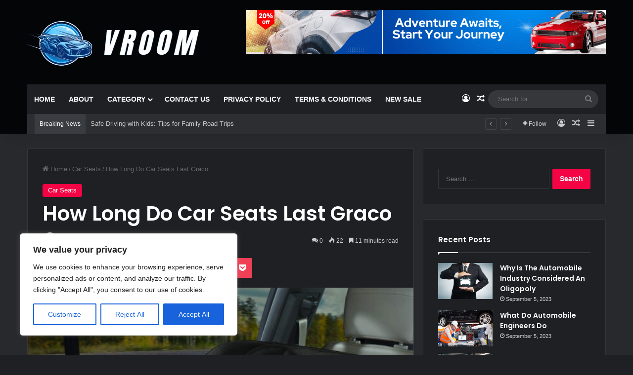

--- FILE ---
content_type: text/html; charset=UTF-8
request_url: https://vroom.zone/how-long-do-car-seats-last-graco/
body_size: 51221
content:
<!DOCTYPE html>
<html lang="en-US" class="dark-skin" data-skin="dark">
<head>
	<meta charset="UTF-8" />
	<link rel="profile" href="https://gmpg.org/xfn/11" />
	
<meta http-equiv='x-dns-prefetch-control' content='on'>
<link rel='dns-prefetch' href='//cdnjs.cloudflare.com' />
<link rel='dns-prefetch' href='//ajax.googleapis.com' />
<link rel='dns-prefetch' href='//fonts.googleapis.com' />
<link rel='dns-prefetch' href='//fonts.gstatic.com' />
<link rel='dns-prefetch' href='//s.gravatar.com' />
<link rel='dns-prefetch' href='//www.google-analytics.com' />
<link rel='preload' as='script' href='https://ajax.googleapis.com/ajax/libs/webfont/1/webfont.js'>
<meta name='robots' content='index, follow, max-image-preview:large, max-snippet:-1, max-video-preview:-1' />

	<!-- This site is optimized with the Yoast SEO Premium plugin v21.9 (Yoast SEO v26.8) - https://yoast.com/product/yoast-seo-premium-wordpress/ -->
	<title>How Long Do Car Seats Last Graco</title><link rel="preload" data-rocket-preload as="image" href="https://vroom.zone/wp-content/themes/jannah/assets/images/bg-dots.png" fetchpriority="high">
	<meta name="description" content="How Long Do Car Seats Last Graco: Discover the lifespan of Graco car seats and ensure your child&#039;s safety on the road." />
	<link rel="canonical" href="https://vroom.zone/how-long-do-car-seats-last-graco/" />
	<meta property="og:locale" content="en_US" />
	<meta property="og:type" content="article" />
	<meta property="og:title" content="How Long Do Car Seats Last Graco" />
	<meta property="og:description" content="How Long Do Car Seats Last Graco: Discover the lifespan of Graco car seats and ensure your child&#039;s safety on the road." />
	<meta property="og:url" content="https://vroom.zone/how-long-do-car-seats-last-graco/" />
	<meta property="og:site_name" content="Vroom.Zone" />
	<meta property="article:published_time" content="2023-09-19T08:31:40+00:00" />
	<meta property="article:modified_time" content="2023-09-19T08:31:43+00:00" />
	<meta property="og:image" content="https://vroom.zone/wp-content/uploads/2023/09/81BQgxGFwQL.jpg" />
	<meta property="og:image:width" content="2000" />
	<meta property="og:image:height" content="2000" />
	<meta property="og:image:type" content="image/jpeg" />
	<meta name="author" content="vroom" />
	<meta name="twitter:card" content="summary_large_image" />
	<meta name="twitter:label1" content="Written by" />
	<meta name="twitter:data1" content="vroom" />
	<meta name="twitter:label2" content="Est. reading time" />
	<meta name="twitter:data2" content="13 minutes" />
	<script type="application/ld+json" class="yoast-schema-graph">{"@context":"https://schema.org","@graph":[{"@type":"Article","@id":"https://vroom.zone/how-long-do-car-seats-last-graco/#article","isPartOf":{"@id":"https://vroom.zone/how-long-do-car-seats-last-graco/"},"author":{"name":"vroom","@id":"https://vroom.zone/#/schema/person/f9336737c54a7e62d3a2f727b7dd910a"},"headline":"How Long Do Car Seats Last Graco","datePublished":"2023-09-19T08:31:40+00:00","dateModified":"2023-09-19T08:31:43+00:00","mainEntityOfPage":{"@id":"https://vroom.zone/how-long-do-car-seats-last-graco/"},"wordCount":2914,"commentCount":0,"publisher":{"@id":"https://vroom.zone/#organization"},"image":{"@id":"https://vroom.zone/how-long-do-car-seats-last-graco/#primaryimage"},"thumbnailUrl":"https://vroom.zone/wp-content/uploads/2023/09/81BQgxGFwQL.jpg","articleSection":["Car Seats"],"inLanguage":"en-US","potentialAction":[{"@type":"CommentAction","name":"Comment","target":["https://vroom.zone/how-long-do-car-seats-last-graco/#respond"]}]},{"@type":"WebPage","@id":"https://vroom.zone/how-long-do-car-seats-last-graco/","url":"https://vroom.zone/how-long-do-car-seats-last-graco/","name":"How Long Do Car Seats Last Graco","isPartOf":{"@id":"https://vroom.zone/#website"},"primaryImageOfPage":{"@id":"https://vroom.zone/how-long-do-car-seats-last-graco/#primaryimage"},"image":{"@id":"https://vroom.zone/how-long-do-car-seats-last-graco/#primaryimage"},"thumbnailUrl":"https://vroom.zone/wp-content/uploads/2023/09/81BQgxGFwQL.jpg","datePublished":"2023-09-19T08:31:40+00:00","dateModified":"2023-09-19T08:31:43+00:00","description":"How Long Do Car Seats Last Graco: Discover the lifespan of Graco car seats and ensure your child's safety on the road.","breadcrumb":{"@id":"https://vroom.zone/how-long-do-car-seats-last-graco/#breadcrumb"},"inLanguage":"en-US","potentialAction":[{"@type":"ReadAction","target":["https://vroom.zone/how-long-do-car-seats-last-graco/"]}]},{"@type":"ImageObject","inLanguage":"en-US","@id":"https://vroom.zone/how-long-do-car-seats-last-graco/#primaryimage","url":"https://vroom.zone/wp-content/uploads/2023/09/81BQgxGFwQL.jpg","contentUrl":"https://vroom.zone/wp-content/uploads/2023/09/81BQgxGFwQL.jpg","width":2000,"height":2000,"caption":"How To Assemble Graco Car Seat"},{"@type":"BreadcrumbList","@id":"https://vroom.zone/how-long-do-car-seats-last-graco/#breadcrumb","itemListElement":[{"@type":"ListItem","position":1,"name":"Home","item":"https://vroom.zone/"},{"@type":"ListItem","position":2,"name":"How Long Do Car Seats Last Graco"}]},{"@type":"WebSite","@id":"https://vroom.zone/#website","url":"https://vroom.zone/","name":"Vroom.Zone","description":"","publisher":{"@id":"https://vroom.zone/#organization"},"potentialAction":[{"@type":"SearchAction","target":{"@type":"EntryPoint","urlTemplate":"https://vroom.zone/?s={search_term_string}"},"query-input":{"@type":"PropertyValueSpecification","valueRequired":true,"valueName":"search_term_string"}}],"inLanguage":"en-US"},{"@type":"Organization","@id":"https://vroom.zone/#organization","name":"Vroom.Zone","url":"https://vroom.zone/","logo":{"@type":"ImageObject","inLanguage":"en-US","@id":"https://vroom.zone/#/schema/logo/image/","url":"https://vroom.zone/wp-content/uploads/2023/07/Screenshot_-_2023-07-28T153147.586-removebg-preview-removebg-preview-1.png","contentUrl":"https://vroom.zone/wp-content/uploads/2023/07/Screenshot_-_2023-07-28T153147.586-removebg-preview-removebg-preview-1.png","width":300,"height":96,"caption":"Vroom.Zone"},"image":{"@id":"https://vroom.zone/#/schema/logo/image/"}},{"@type":"Person","@id":"https://vroom.zone/#/schema/person/f9336737c54a7e62d3a2f727b7dd910a","name":"vroom","image":{"@type":"ImageObject","inLanguage":"en-US","@id":"https://vroom.zone/#/schema/person/image/","url":"https://secure.gravatar.com/avatar/98407baa1089bfd52a68924a77525f5431ca00ade478ab6a1b297d7435999f21?s=96&d=mm&r=g","contentUrl":"https://secure.gravatar.com/avatar/98407baa1089bfd52a68924a77525f5431ca00ade478ab6a1b297d7435999f21?s=96&d=mm&r=g","caption":"vroom"},"sameAs":["https://vroom.zone"],"url":"https://vroom.zone/author/vroom/"}]}</script>
	<!-- / Yoast SEO Premium plugin. -->


<link rel='dns-prefetch' href='//www.googletagmanager.com' />
<link rel='dns-prefetch' href='//pagead2.googlesyndication.com' />

<link rel="alternate" type="application/rss+xml" title="Vroom.Zone &raquo; Feed" href="https://vroom.zone/feed/" />
<link rel="alternate" type="application/rss+xml" title="Vroom.Zone &raquo; Comments Feed" href="https://vroom.zone/comments/feed/" />
<script type="text/javascript" id="wpp-js" src="https://vroom.zone/wp-content/plugins/wordpress-popular-posts/assets/js/wpp.js?ver=7.3.6" data-sampling="0" data-sampling-rate="100" data-api-url="https://vroom.zone/wp-json/wordpress-popular-posts" data-post-id="6723" data-token="b6fc9a66a7" data-lang="0" data-debug="1"></script>
<link rel="alternate" type="application/rss+xml" title="Vroom.Zone &raquo; How Long Do Car Seats Last Graco Comments Feed" href="https://vroom.zone/how-long-do-car-seats-last-graco/feed/" />

		<style type="text/css">
			:root{				
			--tie-preset-gradient-1: linear-gradient(135deg, rgba(6, 147, 227, 1) 0%, rgb(155, 81, 224) 100%);
			--tie-preset-gradient-2: linear-gradient(135deg, rgb(122, 220, 180) 0%, rgb(0, 208, 130) 100%);
			--tie-preset-gradient-3: linear-gradient(135deg, rgba(252, 185, 0, 1) 0%, rgba(255, 105, 0, 1) 100%);
			--tie-preset-gradient-4: linear-gradient(135deg, rgba(255, 105, 0, 1) 0%, rgb(207, 46, 46) 100%);
			--tie-preset-gradient-5: linear-gradient(135deg, rgb(238, 238, 238) 0%, rgb(169, 184, 195) 100%);
			--tie-preset-gradient-6: linear-gradient(135deg, rgb(74, 234, 220) 0%, rgb(151, 120, 209) 20%, rgb(207, 42, 186) 40%, rgb(238, 44, 130) 60%, rgb(251, 105, 98) 80%, rgb(254, 248, 76) 100%);
			--tie-preset-gradient-7: linear-gradient(135deg, rgb(255, 206, 236) 0%, rgb(152, 150, 240) 100%);
			--tie-preset-gradient-8: linear-gradient(135deg, rgb(254, 205, 165) 0%, rgb(254, 45, 45) 50%, rgb(107, 0, 62) 100%);
			--tie-preset-gradient-9: linear-gradient(135deg, rgb(255, 203, 112) 0%, rgb(199, 81, 192) 50%, rgb(65, 88, 208) 100%);
			--tie-preset-gradient-10: linear-gradient(135deg, rgb(255, 245, 203) 0%, rgb(182, 227, 212) 50%, rgb(51, 167, 181) 100%);
			--tie-preset-gradient-11: linear-gradient(135deg, rgb(202, 248, 128) 0%, rgb(113, 206, 126) 100%);
			--tie-preset-gradient-12: linear-gradient(135deg, rgb(2, 3, 129) 0%, rgb(40, 116, 252) 100%);
			--tie-preset-gradient-13: linear-gradient(135deg, #4D34FA, #ad34fa);
			--tie-preset-gradient-14: linear-gradient(135deg, #0057FF, #31B5FF);
			--tie-preset-gradient-15: linear-gradient(135deg, #FF007A, #FF81BD);
			--tie-preset-gradient-16: linear-gradient(135deg, #14111E, #4B4462);
			--tie-preset-gradient-17: linear-gradient(135deg, #F32758, #FFC581);

			
					--main-nav-background: #1f2024;
					--main-nav-secondry-background: rgba(0,0,0,0.2);
					--main-nav-primary-color: #0088ff;
					--main-nav-contrast-primary-color: #FFFFFF;
					--main-nav-text-color: #FFFFFF;
					--main-nav-secondry-text-color: rgba(225,255,255,0.5);
					--main-nav-main-border-color: rgba(255,255,255,0.07);
					--main-nav-secondry-border-color: rgba(255,255,255,0.04);
				
			}
		</style>
	<link rel="alternate" title="oEmbed (JSON)" type="application/json+oembed" href="https://vroom.zone/wp-json/oembed/1.0/embed?url=https%3A%2F%2Fvroom.zone%2Fhow-long-do-car-seats-last-graco%2F" />
<link rel="alternate" title="oEmbed (XML)" type="text/xml+oembed" href="https://vroom.zone/wp-json/oembed/1.0/embed?url=https%3A%2F%2Fvroom.zone%2Fhow-long-do-car-seats-last-graco%2F&#038;format=xml" />
<meta name="viewport" content="width=device-width, initial-scale=1.0" /><style id='wp-img-auto-sizes-contain-inline-css' type='text/css'>
img:is([sizes=auto i],[sizes^="auto," i]){contain-intrinsic-size:3000px 1500px}
/*# sourceURL=wp-img-auto-sizes-contain-inline-css */
</style>
<link rel='stylesheet' id='dashicons-css' href='https://vroom.zone/wp-includes/css/dashicons.css?ver=6.9' type='text/css' media='all' />
<link rel='stylesheet' id='post-views-counter-frontend-css' href='https://vroom.zone/wp-content/plugins/post-views-counter/css/frontend.css?ver=1.7.3' type='text/css' media='all' />
<style id='wp-emoji-styles-inline-css' type='text/css'>

	img.wp-smiley, img.emoji {
		display: inline !important;
		border: none !important;
		box-shadow: none !important;
		height: 1em !important;
		width: 1em !important;
		margin: 0 0.07em !important;
		vertical-align: -0.1em !important;
		background: none !important;
		padding: 0 !important;
	}
/*# sourceURL=wp-emoji-styles-inline-css */
</style>
<style id='wp-block-library-inline-css' type='text/css'>
:root{
  --wp-block-synced-color:#7a00df;
  --wp-block-synced-color--rgb:122, 0, 223;
  --wp-bound-block-color:var(--wp-block-synced-color);
  --wp-editor-canvas-background:#ddd;
  --wp-admin-theme-color:#007cba;
  --wp-admin-theme-color--rgb:0, 124, 186;
  --wp-admin-theme-color-darker-10:#006ba1;
  --wp-admin-theme-color-darker-10--rgb:0, 107, 160.5;
  --wp-admin-theme-color-darker-20:#005a87;
  --wp-admin-theme-color-darker-20--rgb:0, 90, 135;
  --wp-admin-border-width-focus:2px;
}
@media (min-resolution:192dpi){
  :root{
    --wp-admin-border-width-focus:1.5px;
  }
}
.wp-element-button{
  cursor:pointer;
}

:root .has-very-light-gray-background-color{
  background-color:#eee;
}
:root .has-very-dark-gray-background-color{
  background-color:#313131;
}
:root .has-very-light-gray-color{
  color:#eee;
}
:root .has-very-dark-gray-color{
  color:#313131;
}
:root .has-vivid-green-cyan-to-vivid-cyan-blue-gradient-background{
  background:linear-gradient(135deg, #00d084, #0693e3);
}
:root .has-purple-crush-gradient-background{
  background:linear-gradient(135deg, #34e2e4, #4721fb 50%, #ab1dfe);
}
:root .has-hazy-dawn-gradient-background{
  background:linear-gradient(135deg, #faaca8, #dad0ec);
}
:root .has-subdued-olive-gradient-background{
  background:linear-gradient(135deg, #fafae1, #67a671);
}
:root .has-atomic-cream-gradient-background{
  background:linear-gradient(135deg, #fdd79a, #004a59);
}
:root .has-nightshade-gradient-background{
  background:linear-gradient(135deg, #330968, #31cdcf);
}
:root .has-midnight-gradient-background{
  background:linear-gradient(135deg, #020381, #2874fc);
}
:root{
  --wp--preset--font-size--normal:16px;
  --wp--preset--font-size--huge:42px;
}

.has-regular-font-size{
  font-size:1em;
}

.has-larger-font-size{
  font-size:2.625em;
}

.has-normal-font-size{
  font-size:var(--wp--preset--font-size--normal);
}

.has-huge-font-size{
  font-size:var(--wp--preset--font-size--huge);
}

.has-text-align-center{
  text-align:center;
}

.has-text-align-left{
  text-align:left;
}

.has-text-align-right{
  text-align:right;
}

.has-fit-text{
  white-space:nowrap !important;
}

#end-resizable-editor-section{
  display:none;
}

.aligncenter{
  clear:both;
}

.items-justified-left{
  justify-content:flex-start;
}

.items-justified-center{
  justify-content:center;
}

.items-justified-right{
  justify-content:flex-end;
}

.items-justified-space-between{
  justify-content:space-between;
}

.screen-reader-text{
  border:0;
  clip-path:inset(50%);
  height:1px;
  margin:-1px;
  overflow:hidden;
  padding:0;
  position:absolute;
  width:1px;
  word-wrap:normal !important;
}

.screen-reader-text:focus{
  background-color:#ddd;
  clip-path:none;
  color:#444;
  display:block;
  font-size:1em;
  height:auto;
  left:5px;
  line-height:normal;
  padding:15px 23px 14px;
  text-decoration:none;
  top:5px;
  width:auto;
  z-index:100000;
}
html :where(.has-border-color){
  border-style:solid;
}

html :where([style*=border-top-color]){
  border-top-style:solid;
}

html :where([style*=border-right-color]){
  border-right-style:solid;
}

html :where([style*=border-bottom-color]){
  border-bottom-style:solid;
}

html :where([style*=border-left-color]){
  border-left-style:solid;
}

html :where([style*=border-width]){
  border-style:solid;
}

html :where([style*=border-top-width]){
  border-top-style:solid;
}

html :where([style*=border-right-width]){
  border-right-style:solid;
}

html :where([style*=border-bottom-width]){
  border-bottom-style:solid;
}

html :where([style*=border-left-width]){
  border-left-style:solid;
}
html :where(img[class*=wp-image-]){
  height:auto;
  max-width:100%;
}
:where(figure){
  margin:0 0 1em;
}

html :where(.is-position-sticky){
  --wp-admin--admin-bar--position-offset:var(--wp-admin--admin-bar--height, 0px);
}

@media screen and (max-width:600px){
  html :where(.is-position-sticky){
    --wp-admin--admin-bar--position-offset:0px;
  }
}

/*# sourceURL=wp-block-library-inline-css */
</style><style id='wp-block-heading-inline-css' type='text/css'>
h1:where(.wp-block-heading).has-background,h2:where(.wp-block-heading).has-background,h3:where(.wp-block-heading).has-background,h4:where(.wp-block-heading).has-background,h5:where(.wp-block-heading).has-background,h6:where(.wp-block-heading).has-background{
  padding:1.25em 2.375em;
}
h1.has-text-align-left[style*=writing-mode]:where([style*=vertical-lr]),h1.has-text-align-right[style*=writing-mode]:where([style*=vertical-rl]),h2.has-text-align-left[style*=writing-mode]:where([style*=vertical-lr]),h2.has-text-align-right[style*=writing-mode]:where([style*=vertical-rl]),h3.has-text-align-left[style*=writing-mode]:where([style*=vertical-lr]),h3.has-text-align-right[style*=writing-mode]:where([style*=vertical-rl]),h4.has-text-align-left[style*=writing-mode]:where([style*=vertical-lr]),h4.has-text-align-right[style*=writing-mode]:where([style*=vertical-rl]),h5.has-text-align-left[style*=writing-mode]:where([style*=vertical-lr]),h5.has-text-align-right[style*=writing-mode]:where([style*=vertical-rl]),h6.has-text-align-left[style*=writing-mode]:where([style*=vertical-lr]),h6.has-text-align-right[style*=writing-mode]:where([style*=vertical-rl]){
  rotate:180deg;
}
/*# sourceURL=https://vroom.zone/wp-includes/blocks/heading/style.css */
</style>
<style id='wp-block-image-inline-css' type='text/css'>
.wp-block-image>a,.wp-block-image>figure>a{
  display:inline-block;
}
.wp-block-image img{
  box-sizing:border-box;
  height:auto;
  max-width:100%;
  vertical-align:bottom;
}
@media not (prefers-reduced-motion){
  .wp-block-image img.hide{
    visibility:hidden;
  }
  .wp-block-image img.show{
    animation:show-content-image .4s;
  }
}
.wp-block-image[style*=border-radius] img,.wp-block-image[style*=border-radius]>a{
  border-radius:inherit;
}
.wp-block-image.has-custom-border img{
  box-sizing:border-box;
}
.wp-block-image.aligncenter{
  text-align:center;
}
.wp-block-image.alignfull>a,.wp-block-image.alignwide>a{
  width:100%;
}
.wp-block-image.alignfull img,.wp-block-image.alignwide img{
  height:auto;
  width:100%;
}
.wp-block-image .aligncenter,.wp-block-image .alignleft,.wp-block-image .alignright,.wp-block-image.aligncenter,.wp-block-image.alignleft,.wp-block-image.alignright{
  display:table;
}
.wp-block-image .aligncenter>figcaption,.wp-block-image .alignleft>figcaption,.wp-block-image .alignright>figcaption,.wp-block-image.aligncenter>figcaption,.wp-block-image.alignleft>figcaption,.wp-block-image.alignright>figcaption{
  caption-side:bottom;
  display:table-caption;
}
.wp-block-image .alignleft{
  float:left;
  margin:.5em 1em .5em 0;
}
.wp-block-image .alignright{
  float:right;
  margin:.5em 0 .5em 1em;
}
.wp-block-image .aligncenter{
  margin-left:auto;
  margin-right:auto;
}
.wp-block-image :where(figcaption){
  margin-bottom:1em;
  margin-top:.5em;
}
.wp-block-image.is-style-circle-mask img{
  border-radius:9999px;
}
@supports ((-webkit-mask-image:none) or (mask-image:none)) or (-webkit-mask-image:none){
  .wp-block-image.is-style-circle-mask img{
    border-radius:0;
    -webkit-mask-image:url('data:image/svg+xml;utf8,<svg viewBox="0 0 100 100" xmlns="http://www.w3.org/2000/svg"><circle cx="50" cy="50" r="50"/></svg>');
            mask-image:url('data:image/svg+xml;utf8,<svg viewBox="0 0 100 100" xmlns="http://www.w3.org/2000/svg"><circle cx="50" cy="50" r="50"/></svg>');
    mask-mode:alpha;
    -webkit-mask-position:center;
            mask-position:center;
    -webkit-mask-repeat:no-repeat;
            mask-repeat:no-repeat;
    -webkit-mask-size:contain;
            mask-size:contain;
  }
}

:root :where(.wp-block-image.is-style-rounded img,.wp-block-image .is-style-rounded img){
  border-radius:9999px;
}

.wp-block-image figure{
  margin:0;
}

.wp-lightbox-container{
  display:flex;
  flex-direction:column;
  position:relative;
}
.wp-lightbox-container img{
  cursor:zoom-in;
}
.wp-lightbox-container img:hover+button{
  opacity:1;
}
.wp-lightbox-container button{
  align-items:center;
  backdrop-filter:blur(16px) saturate(180%);
  background-color:#5a5a5a40;
  border:none;
  border-radius:4px;
  cursor:zoom-in;
  display:flex;
  height:20px;
  justify-content:center;
  opacity:0;
  padding:0;
  position:absolute;
  right:16px;
  text-align:center;
  top:16px;
  width:20px;
  z-index:100;
}
@media not (prefers-reduced-motion){
  .wp-lightbox-container button{
    transition:opacity .2s ease;
  }
}
.wp-lightbox-container button:focus-visible{
  outline:3px auto #5a5a5a40;
  outline:3px auto -webkit-focus-ring-color;
  outline-offset:3px;
}
.wp-lightbox-container button:hover{
  cursor:pointer;
  opacity:1;
}
.wp-lightbox-container button:focus{
  opacity:1;
}
.wp-lightbox-container button:focus,.wp-lightbox-container button:hover,.wp-lightbox-container button:not(:hover):not(:active):not(.has-background){
  background-color:#5a5a5a40;
  border:none;
}

.wp-lightbox-overlay{
  box-sizing:border-box;
  cursor:zoom-out;
  height:100vh;
  left:0;
  overflow:hidden;
  position:fixed;
  top:0;
  visibility:hidden;
  width:100%;
  z-index:100000;
}
.wp-lightbox-overlay .close-button{
  align-items:center;
  cursor:pointer;
  display:flex;
  justify-content:center;
  min-height:40px;
  min-width:40px;
  padding:0;
  position:absolute;
  right:calc(env(safe-area-inset-right) + 16px);
  top:calc(env(safe-area-inset-top) + 16px);
  z-index:5000000;
}
.wp-lightbox-overlay .close-button:focus,.wp-lightbox-overlay .close-button:hover,.wp-lightbox-overlay .close-button:not(:hover):not(:active):not(.has-background){
  background:none;
  border:none;
}
.wp-lightbox-overlay .lightbox-image-container{
  height:var(--wp--lightbox-container-height);
  left:50%;
  overflow:hidden;
  position:absolute;
  top:50%;
  transform:translate(-50%, -50%);
  transform-origin:top left;
  width:var(--wp--lightbox-container-width);
  z-index:9999999999;
}
.wp-lightbox-overlay .wp-block-image{
  align-items:center;
  box-sizing:border-box;
  display:flex;
  height:100%;
  justify-content:center;
  margin:0;
  position:relative;
  transform-origin:0 0;
  width:100%;
  z-index:3000000;
}
.wp-lightbox-overlay .wp-block-image img{
  height:var(--wp--lightbox-image-height);
  min-height:var(--wp--lightbox-image-height);
  min-width:var(--wp--lightbox-image-width);
  width:var(--wp--lightbox-image-width);
}
.wp-lightbox-overlay .wp-block-image figcaption{
  display:none;
}
.wp-lightbox-overlay button{
  background:none;
  border:none;
}
.wp-lightbox-overlay .scrim{
  background-color:#fff;
  height:100%;
  opacity:.9;
  position:absolute;
  width:100%;
  z-index:2000000;
}
.wp-lightbox-overlay.active{
  visibility:visible;
}
@media not (prefers-reduced-motion){
  .wp-lightbox-overlay.active{
    animation:turn-on-visibility .25s both;
  }
  .wp-lightbox-overlay.active img{
    animation:turn-on-visibility .35s both;
  }
  .wp-lightbox-overlay.show-closing-animation:not(.active){
    animation:turn-off-visibility .35s both;
  }
  .wp-lightbox-overlay.show-closing-animation:not(.active) img{
    animation:turn-off-visibility .25s both;
  }
  .wp-lightbox-overlay.zoom.active{
    animation:none;
    opacity:1;
    visibility:visible;
  }
  .wp-lightbox-overlay.zoom.active .lightbox-image-container{
    animation:lightbox-zoom-in .4s;
  }
  .wp-lightbox-overlay.zoom.active .lightbox-image-container img{
    animation:none;
  }
  .wp-lightbox-overlay.zoom.active .scrim{
    animation:turn-on-visibility .4s forwards;
  }
  .wp-lightbox-overlay.zoom.show-closing-animation:not(.active){
    animation:none;
  }
  .wp-lightbox-overlay.zoom.show-closing-animation:not(.active) .lightbox-image-container{
    animation:lightbox-zoom-out .4s;
  }
  .wp-lightbox-overlay.zoom.show-closing-animation:not(.active) .lightbox-image-container img{
    animation:none;
  }
  .wp-lightbox-overlay.zoom.show-closing-animation:not(.active) .scrim{
    animation:turn-off-visibility .4s forwards;
  }
}

@keyframes show-content-image{
  0%{
    visibility:hidden;
  }
  99%{
    visibility:hidden;
  }
  to{
    visibility:visible;
  }
}
@keyframes turn-on-visibility{
  0%{
    opacity:0;
  }
  to{
    opacity:1;
  }
}
@keyframes turn-off-visibility{
  0%{
    opacity:1;
    visibility:visible;
  }
  99%{
    opacity:0;
    visibility:visible;
  }
  to{
    opacity:0;
    visibility:hidden;
  }
}
@keyframes lightbox-zoom-in{
  0%{
    transform:translate(calc((-100vw + var(--wp--lightbox-scrollbar-width))/2 + var(--wp--lightbox-initial-left-position)), calc(-50vh + var(--wp--lightbox-initial-top-position))) scale(var(--wp--lightbox-scale));
  }
  to{
    transform:translate(-50%, -50%) scale(1);
  }
}
@keyframes lightbox-zoom-out{
  0%{
    transform:translate(-50%, -50%) scale(1);
    visibility:visible;
  }
  99%{
    visibility:visible;
  }
  to{
    transform:translate(calc((-100vw + var(--wp--lightbox-scrollbar-width))/2 + var(--wp--lightbox-initial-left-position)), calc(-50vh + var(--wp--lightbox-initial-top-position))) scale(var(--wp--lightbox-scale));
    visibility:hidden;
  }
}
/*# sourceURL=https://vroom.zone/wp-includes/blocks/image/style.css */
</style>
<style id='wp-block-image-theme-inline-css' type='text/css'>
:root :where(.wp-block-image figcaption){
  color:#555;
  font-size:13px;
  text-align:center;
}
.is-dark-theme :root :where(.wp-block-image figcaption){
  color:#ffffffa6;
}

.wp-block-image{
  margin:0 0 1em;
}
/*# sourceURL=https://vroom.zone/wp-includes/blocks/image/theme.css */
</style>
<style id='wp-block-paragraph-inline-css' type='text/css'>
.is-small-text{
  font-size:.875em;
}

.is-regular-text{
  font-size:1em;
}

.is-large-text{
  font-size:2.25em;
}

.is-larger-text{
  font-size:3em;
}

.has-drop-cap:not(:focus):first-letter{
  float:left;
  font-size:8.4em;
  font-style:normal;
  font-weight:100;
  line-height:.68;
  margin:.05em .1em 0 0;
  text-transform:uppercase;
}

body.rtl .has-drop-cap:not(:focus):first-letter{
  float:none;
  margin-left:.1em;
}

p.has-drop-cap.has-background{
  overflow:hidden;
}

:root :where(p.has-background){
  padding:1.25em 2.375em;
}

:where(p.has-text-color:not(.has-link-color)) a{
  color:inherit;
}

p.has-text-align-left[style*="writing-mode:vertical-lr"],p.has-text-align-right[style*="writing-mode:vertical-rl"]{
  rotate:180deg;
}
/*# sourceURL=https://vroom.zone/wp-includes/blocks/paragraph/style.css */
</style>
<link rel='stylesheet' id='wc-blocks-style-css' href='https://vroom.zone/wp-content/plugins/woocommerce/assets/client/blocks/wc-blocks.css?ver=1766454908' type='text/css' media='all' />
<style id='global-styles-inline-css' type='text/css'>
:root{--wp--preset--aspect-ratio--square: 1;--wp--preset--aspect-ratio--4-3: 4/3;--wp--preset--aspect-ratio--3-4: 3/4;--wp--preset--aspect-ratio--3-2: 3/2;--wp--preset--aspect-ratio--2-3: 2/3;--wp--preset--aspect-ratio--16-9: 16/9;--wp--preset--aspect-ratio--9-16: 9/16;--wp--preset--color--black: #000000;--wp--preset--color--cyan-bluish-gray: #abb8c3;--wp--preset--color--white: #ffffff;--wp--preset--color--pale-pink: #f78da7;--wp--preset--color--vivid-red: #cf2e2e;--wp--preset--color--luminous-vivid-orange: #ff6900;--wp--preset--color--luminous-vivid-amber: #fcb900;--wp--preset--color--light-green-cyan: #7bdcb5;--wp--preset--color--vivid-green-cyan: #00d084;--wp--preset--color--pale-cyan-blue: #8ed1fc;--wp--preset--color--vivid-cyan-blue: #0693e3;--wp--preset--color--vivid-purple: #9b51e0;--wp--preset--color--global-color: #f40444;--wp--preset--gradient--vivid-cyan-blue-to-vivid-purple: linear-gradient(135deg,rgb(6,147,227) 0%,rgb(155,81,224) 100%);--wp--preset--gradient--light-green-cyan-to-vivid-green-cyan: linear-gradient(135deg,rgb(122,220,180) 0%,rgb(0,208,130) 100%);--wp--preset--gradient--luminous-vivid-amber-to-luminous-vivid-orange: linear-gradient(135deg,rgb(252,185,0) 0%,rgb(255,105,0) 100%);--wp--preset--gradient--luminous-vivid-orange-to-vivid-red: linear-gradient(135deg,rgb(255,105,0) 0%,rgb(207,46,46) 100%);--wp--preset--gradient--very-light-gray-to-cyan-bluish-gray: linear-gradient(135deg,rgb(238,238,238) 0%,rgb(169,184,195) 100%);--wp--preset--gradient--cool-to-warm-spectrum: linear-gradient(135deg,rgb(74,234,220) 0%,rgb(151,120,209) 20%,rgb(207,42,186) 40%,rgb(238,44,130) 60%,rgb(251,105,98) 80%,rgb(254,248,76) 100%);--wp--preset--gradient--blush-light-purple: linear-gradient(135deg,rgb(255,206,236) 0%,rgb(152,150,240) 100%);--wp--preset--gradient--blush-bordeaux: linear-gradient(135deg,rgb(254,205,165) 0%,rgb(254,45,45) 50%,rgb(107,0,62) 100%);--wp--preset--gradient--luminous-dusk: linear-gradient(135deg,rgb(255,203,112) 0%,rgb(199,81,192) 50%,rgb(65,88,208) 100%);--wp--preset--gradient--pale-ocean: linear-gradient(135deg,rgb(255,245,203) 0%,rgb(182,227,212) 50%,rgb(51,167,181) 100%);--wp--preset--gradient--electric-grass: linear-gradient(135deg,rgb(202,248,128) 0%,rgb(113,206,126) 100%);--wp--preset--gradient--midnight: linear-gradient(135deg,rgb(2,3,129) 0%,rgb(40,116,252) 100%);--wp--preset--font-size--small: 13px;--wp--preset--font-size--medium: 20px;--wp--preset--font-size--large: 36px;--wp--preset--font-size--x-large: 42px;--wp--preset--spacing--20: 0.44rem;--wp--preset--spacing--30: 0.67rem;--wp--preset--spacing--40: 1rem;--wp--preset--spacing--50: 1.5rem;--wp--preset--spacing--60: 2.25rem;--wp--preset--spacing--70: 3.38rem;--wp--preset--spacing--80: 5.06rem;--wp--preset--shadow--natural: 6px 6px 9px rgba(0, 0, 0, 0.2);--wp--preset--shadow--deep: 12px 12px 50px rgba(0, 0, 0, 0.4);--wp--preset--shadow--sharp: 6px 6px 0px rgba(0, 0, 0, 0.2);--wp--preset--shadow--outlined: 6px 6px 0px -3px rgb(255, 255, 255), 6px 6px rgb(0, 0, 0);--wp--preset--shadow--crisp: 6px 6px 0px rgb(0, 0, 0);}:where(.is-layout-flex){gap: 0.5em;}:where(.is-layout-grid){gap: 0.5em;}body .is-layout-flex{display: flex;}.is-layout-flex{flex-wrap: wrap;align-items: center;}.is-layout-flex > :is(*, div){margin: 0;}body .is-layout-grid{display: grid;}.is-layout-grid > :is(*, div){margin: 0;}:where(.wp-block-columns.is-layout-flex){gap: 2em;}:where(.wp-block-columns.is-layout-grid){gap: 2em;}:where(.wp-block-post-template.is-layout-flex){gap: 1.25em;}:where(.wp-block-post-template.is-layout-grid){gap: 1.25em;}.has-black-color{color: var(--wp--preset--color--black) !important;}.has-cyan-bluish-gray-color{color: var(--wp--preset--color--cyan-bluish-gray) !important;}.has-white-color{color: var(--wp--preset--color--white) !important;}.has-pale-pink-color{color: var(--wp--preset--color--pale-pink) !important;}.has-vivid-red-color{color: var(--wp--preset--color--vivid-red) !important;}.has-luminous-vivid-orange-color{color: var(--wp--preset--color--luminous-vivid-orange) !important;}.has-luminous-vivid-amber-color{color: var(--wp--preset--color--luminous-vivid-amber) !important;}.has-light-green-cyan-color{color: var(--wp--preset--color--light-green-cyan) !important;}.has-vivid-green-cyan-color{color: var(--wp--preset--color--vivid-green-cyan) !important;}.has-pale-cyan-blue-color{color: var(--wp--preset--color--pale-cyan-blue) !important;}.has-vivid-cyan-blue-color{color: var(--wp--preset--color--vivid-cyan-blue) !important;}.has-vivid-purple-color{color: var(--wp--preset--color--vivid-purple) !important;}.has-black-background-color{background-color: var(--wp--preset--color--black) !important;}.has-cyan-bluish-gray-background-color{background-color: var(--wp--preset--color--cyan-bluish-gray) !important;}.has-white-background-color{background-color: var(--wp--preset--color--white) !important;}.has-pale-pink-background-color{background-color: var(--wp--preset--color--pale-pink) !important;}.has-vivid-red-background-color{background-color: var(--wp--preset--color--vivid-red) !important;}.has-luminous-vivid-orange-background-color{background-color: var(--wp--preset--color--luminous-vivid-orange) !important;}.has-luminous-vivid-amber-background-color{background-color: var(--wp--preset--color--luminous-vivid-amber) !important;}.has-light-green-cyan-background-color{background-color: var(--wp--preset--color--light-green-cyan) !important;}.has-vivid-green-cyan-background-color{background-color: var(--wp--preset--color--vivid-green-cyan) !important;}.has-pale-cyan-blue-background-color{background-color: var(--wp--preset--color--pale-cyan-blue) !important;}.has-vivid-cyan-blue-background-color{background-color: var(--wp--preset--color--vivid-cyan-blue) !important;}.has-vivid-purple-background-color{background-color: var(--wp--preset--color--vivid-purple) !important;}.has-black-border-color{border-color: var(--wp--preset--color--black) !important;}.has-cyan-bluish-gray-border-color{border-color: var(--wp--preset--color--cyan-bluish-gray) !important;}.has-white-border-color{border-color: var(--wp--preset--color--white) !important;}.has-pale-pink-border-color{border-color: var(--wp--preset--color--pale-pink) !important;}.has-vivid-red-border-color{border-color: var(--wp--preset--color--vivid-red) !important;}.has-luminous-vivid-orange-border-color{border-color: var(--wp--preset--color--luminous-vivid-orange) !important;}.has-luminous-vivid-amber-border-color{border-color: var(--wp--preset--color--luminous-vivid-amber) !important;}.has-light-green-cyan-border-color{border-color: var(--wp--preset--color--light-green-cyan) !important;}.has-vivid-green-cyan-border-color{border-color: var(--wp--preset--color--vivid-green-cyan) !important;}.has-pale-cyan-blue-border-color{border-color: var(--wp--preset--color--pale-cyan-blue) !important;}.has-vivid-cyan-blue-border-color{border-color: var(--wp--preset--color--vivid-cyan-blue) !important;}.has-vivid-purple-border-color{border-color: var(--wp--preset--color--vivid-purple) !important;}.has-vivid-cyan-blue-to-vivid-purple-gradient-background{background: var(--wp--preset--gradient--vivid-cyan-blue-to-vivid-purple) !important;}.has-light-green-cyan-to-vivid-green-cyan-gradient-background{background: var(--wp--preset--gradient--light-green-cyan-to-vivid-green-cyan) !important;}.has-luminous-vivid-amber-to-luminous-vivid-orange-gradient-background{background: var(--wp--preset--gradient--luminous-vivid-amber-to-luminous-vivid-orange) !important;}.has-luminous-vivid-orange-to-vivid-red-gradient-background{background: var(--wp--preset--gradient--luminous-vivid-orange-to-vivid-red) !important;}.has-very-light-gray-to-cyan-bluish-gray-gradient-background{background: var(--wp--preset--gradient--very-light-gray-to-cyan-bluish-gray) !important;}.has-cool-to-warm-spectrum-gradient-background{background: var(--wp--preset--gradient--cool-to-warm-spectrum) !important;}.has-blush-light-purple-gradient-background{background: var(--wp--preset--gradient--blush-light-purple) !important;}.has-blush-bordeaux-gradient-background{background: var(--wp--preset--gradient--blush-bordeaux) !important;}.has-luminous-dusk-gradient-background{background: var(--wp--preset--gradient--luminous-dusk) !important;}.has-pale-ocean-gradient-background{background: var(--wp--preset--gradient--pale-ocean) !important;}.has-electric-grass-gradient-background{background: var(--wp--preset--gradient--electric-grass) !important;}.has-midnight-gradient-background{background: var(--wp--preset--gradient--midnight) !important;}.has-small-font-size{font-size: var(--wp--preset--font-size--small) !important;}.has-medium-font-size{font-size: var(--wp--preset--font-size--medium) !important;}.has-large-font-size{font-size: var(--wp--preset--font-size--large) !important;}.has-x-large-font-size{font-size: var(--wp--preset--font-size--x-large) !important;}
/*# sourceURL=global-styles-inline-css */
</style>
<style id='core-block-supports-inline-css' type='text/css'>
/**
 * Core styles: block-supports
 */

/*# sourceURL=core-block-supports-inline-css */
</style>

<style id='classic-theme-styles-inline-css' type='text/css'>
/**
 * These rules are needed for backwards compatibility.
 * They should match the button element rules in the base theme.json file.
 */
.wp-block-button__link {
	color: #ffffff;
	background-color: #32373c;
	border-radius: 9999px; /* 100% causes an oval, but any explicit but really high value retains the pill shape. */

	/* This needs a low specificity so it won't override the rules from the button element if defined in theme.json. */
	box-shadow: none;
	text-decoration: none;

	/* The extra 2px are added to size solids the same as the outline versions.*/
	padding: calc(0.667em + 2px) calc(1.333em + 2px);

	font-size: 1.125em;
}

.wp-block-file__button {
	background: #32373c;
	color: #ffffff;
	text-decoration: none;
}

/*# sourceURL=/wp-includes/css/classic-themes.css */
</style>
<link rel='stylesheet' id='taqyeem-buttons-style-css' href='https://vroom.zone/wp-content/plugins/taqyeem-buttons/assets/style.css?ver=6.9' type='text/css' media='all' />
<link rel='stylesheet' id='tie-css-woocommerce-css' href='https://vroom.zone/wp-content/themes/jannah/assets/css/plugins/woocommerce.css?ver=7.3.3' type='text/css' media='all' />
<style id='woocommerce-inline-inline-css' type='text/css'>
.woocommerce form .form-row .required { visibility: visible; }
/*# sourceURL=woocommerce-inline-inline-css */
</style>
<link rel='stylesheet' id='ez-toc-css' href='https://vroom.zone/wp-content/plugins/easy-table-of-contents/assets/css/screen.css?ver=2.0.80' type='text/css' media='all' />
<style id='ez-toc-inline-css' type='text/css'>
div#ez-toc-container .ez-toc-title {font-size: 120%;}div#ez-toc-container .ez-toc-title {font-weight: 500;}div#ez-toc-container ul li , div#ez-toc-container ul li a {font-size: 95%;}div#ez-toc-container ul li , div#ez-toc-container ul li a {font-weight: 500;}div#ez-toc-container nav ul ul li {font-size: 90%;}div#ez-toc-container {width: 75%;}.ez-toc-box-title {font-weight: bold; margin-bottom: 10px; text-align: center; text-transform: uppercase; letter-spacing: 1px; color: #666; padding-bottom: 5px;position:absolute;top:-4%;left:5%;background-color: inherit;transition: top 0.3s ease;}.ez-toc-box-title.toc-closed {top:-25%;}
.ez-toc-container-direction {direction: ltr;}.ez-toc-counter ul{counter-reset: item ;}.ez-toc-counter nav ul li a::before {content: counters(item, '.', decimal) '. ';display: inline-block;counter-increment: item;flex-grow: 0;flex-shrink: 0;margin-right: .2em; float: left; }.ez-toc-widget-direction {direction: ltr;}.ez-toc-widget-container ul{counter-reset: item ;}.ez-toc-widget-container nav ul li a::before {content: counters(item, '.', decimal) '. ';display: inline-block;counter-increment: item;flex-grow: 0;flex-shrink: 0;margin-right: .2em; float: left; }
/*# sourceURL=ez-toc-inline-css */
</style>
<link rel='stylesheet' id='wordpress-popular-posts-css-css' href='https://vroom.zone/wp-content/plugins/wordpress-popular-posts/assets/css/wpp.css?ver=7.3.6' type='text/css' media='all' />
<link rel='stylesheet' id='brands-styles-css' href='https://vroom.zone/wp-content/plugins/woocommerce/assets/css/brands.css?ver=10.2.3' type='text/css' media='all' />
<link rel='stylesheet' id='tie-css-base-css' href='https://vroom.zone/wp-content/themes/jannah/assets/css/base.css?ver=7.3.3' type='text/css' media='all' />
<link rel='stylesheet' id='tie-css-styles-css' href='https://vroom.zone/wp-content/themes/jannah/assets/css/style.css?ver=7.3.3' type='text/css' media='all' />
<link rel='stylesheet' id='tie-css-widgets-css' href='https://vroom.zone/wp-content/themes/jannah/assets/css/widgets.css?ver=7.3.3' type='text/css' media='all' />
<link rel='stylesheet' id='tie-css-helpers-css' href='https://vroom.zone/wp-content/themes/jannah/assets/css/helpers.css?ver=7.3.3' type='text/css' media='all' />
<link rel='stylesheet' id='tie-fontawesome5-css' href='https://vroom.zone/wp-content/themes/jannah/assets/css/fontawesome.css?ver=7.3.3' type='text/css' media='all' />
<link rel='stylesheet' id='tie-css-ilightbox-css' href='https://vroom.zone/wp-content/themes/jannah/assets/ilightbox/dark-skin/skin.css?ver=7.3.3' type='text/css' media='all' />
<link rel='stylesheet' id='tie-css-shortcodes-css' href='https://vroom.zone/wp-content/themes/jannah/assets/css/plugins/shortcodes.css?ver=7.3.3' type='text/css' media='all' />
<link rel='stylesheet' id='tie-css-single-css' href='https://vroom.zone/wp-content/themes/jannah/assets/css/single.css?ver=7.3.3' type='text/css' media='all' />
<link rel='stylesheet' id='tie-css-print-css' href='https://vroom.zone/wp-content/themes/jannah/assets/css/print.css?ver=7.3.3' type='text/css' media='print' />
<link rel='stylesheet' id='taqyeem-styles-css' href='https://vroom.zone/wp-content/themes/jannah/assets/css/plugins/taqyeem.css?ver=7.3.3' type='text/css' media='all' />
<link rel='stylesheet' id='tie-theme-child-css-css' href='https://vroom.zone/wp-content/themes/jannah-child/style.css?ver=6.9' type='text/css' media='all' />
<style id='tie-theme-child-css-inline-css' type='text/css'>
	.wf-active .logo-text, .wf-active h1, .wf-active h2, .wf-active h3, .wf-active h4, .wf-active h5, .wf-active h6, .wf-active .the-subtitle{font-family: 'Poppins';}
	#main-nav .main-menu > ul > li > a{text-transform: uppercase;}

					#tie-body{
						background-color: #0a0a0a;
						background-image: -webkit-linear-gradient(45deg, #0a0a0a, #0c0c0c);
						background-image:         linear-gradient(45deg, #0a0a0a, #0c0c0c);
					
					}
				
					.background-overlay {
							background-attachment: fixed;
						background-image: url(https://vroom.zone/wp-content/themes/jannah/assets/images/bg-dots.png);background-color: rgba(0,0,0,0.5);
					}
				
			:root:root{
				--brand-color: #f40444;
				--dark-brand-color: #c20012;
				--bright-color: #FFFFFF;
				--base-color: #2c2f34;
			}
		
			#reading-position-indicator{
				box-shadow: 0 0 10px rgba( 244,4,68, 0.7);
			}
		
			:root:root{
				--brand-color: #f40444;
				--dark-brand-color: #c20012;
				--bright-color: #FFFFFF;
				--base-color: #2c2f34;
			}
		
			#reading-position-indicator{
				box-shadow: 0 0 10px rgba( 244,4,68, 0.7);
			}
		
				::-moz-selection{
					background-color: #f90202;
					color: #FFFFFF;
				}

				::selection{
					background-color: #f90202;
					color: #FFFFFF;
				}
			
				#tie-container a.post-title:hover,
				#tie-container .post-title a:hover,
				#tie-container .thumb-overlay .thumb-title a:hover{
					background-size: 100% 2px;
					text-decoration: none !important;
				}

				a.post-title,
				.post-title a{
					background-image: linear-gradient(to bottom,#000 0%,#000 98%);
					background-size: 0 1px;
					background-repeat: no-repeat;
					background-position: left 100%;
					color: #000;
				}

				.dark-skin a.post-title,
				.dark-skin .post-title a{
					color: #fff;
					background-image: linear-gradient(to bottom,#fff 0%,#fff 98%);
				}
			
				#header-notification-bar, #header-notification-bar p a{
					color: #ffffff;
				}
			
				#top-nav .breaking-title{
					color: #FFFFFF;
				}

				#top-nav .breaking-title:before{
					background-color: #393c41;
				}

				#top-nav .breaking-news-nav li:hover{
					background-color: #393c41;
					border-color: #393c41;
				}
			#footer{
								
								background-image: url(https://domain.com/demo/wp-content/uploads/2020/01/footer.jpg);
background-repeat: no-repeat;background-size: cover; background-attachment: fixed;background-position: center center;
							}
						#tie-wrapper #theme-header{
								background-color: #040506;
								background-image: url(https://domain.com/demo/wp-content/uploads/2020/01/header.jpg);
background-repeat: no-repeat;background-position: center center;
							}
						
					@media (max-width: 991px){
						.side-aside.normal-side{
							
				background: #ec2223;
				background: -webkit-linear-gradient(135deg, #de4b00, #ec2223 );
				background:    -moz-linear-gradient(135deg, #de4b00, #ec2223 );
				background:      -o-linear-gradient(135deg, #de4b00, #ec2223 );
				background:         linear-gradient(135deg, #ec2223, #de4b00 );
			
						}
					}
				
				.tie-insta-header {
					margin-bottom: 15px;
				}
				
				.tie-insta-avatar a {
					width: 70px;
					height: 70px;
					display: block;
					position: relative;
					float: left;
					margin-right: 15px;
					margin-bottom: 15px;
				}
				
				.tie-insta-avatar a:before {
					content: "";
					position: absolute;
					width: calc(100% + 6px);
					height: calc(100% + 6px);
					left: -3px;
					top: -3px;
					border-radius: 50%;
					background: #d6249f;
					background: radial-gradient(circle at 30% 107%, #fdf497 0%, #fdf497 5%, #fd5949 45%, #d6249f 60%, #285AEB 90%);
				}
				
				.tie-insta-avatar a:after {
					position: absolute;
					content: "";
					width: calc(100% + 3px);
					height: calc(100% + 3px);
					left: -2px;
					top: -2px;
					border-radius: 50%;
					background: #fff;
				}
				
				.dark-skin .tie-insta-avatar a:after {
					background: #27292d;
				}
				
				.tie-insta-avatar img {
					border-radius: 50%;
					position: relative;
					z-index: 2;
					transition: all 0.25s;
				}
				
				.tie-insta-avatar img:hover {
					box-shadow: 0px 0px 15px 0 #6b54c6;
				}
				
				.tie-insta-info {
					font-size: 1.3em;
					font-weight: bold;
					margin-bottom: 5px;
				}
			
/*# sourceURL=tie-theme-child-css-inline-css */
</style>
<script type="text/javascript" id="cookie-law-info-js-extra">
/* <![CDATA[ */
var _ckyConfig = {"_ipData":[],"_assetsURL":"https://vroom.zone/wp-content/plugins/cookie-law-info/lite/frontend/images/","_publicURL":"https://vroom.zone","_expiry":"365","_categories":[{"name":"Necessary","slug":"necessary","isNecessary":true,"ccpaDoNotSell":true,"cookies":[],"active":true,"defaultConsent":{"gdpr":true,"ccpa":true}},{"name":"Functional","slug":"functional","isNecessary":false,"ccpaDoNotSell":true,"cookies":[],"active":true,"defaultConsent":{"gdpr":false,"ccpa":false}},{"name":"Analytics","slug":"analytics","isNecessary":false,"ccpaDoNotSell":true,"cookies":[],"active":true,"defaultConsent":{"gdpr":false,"ccpa":false}},{"name":"Performance","slug":"performance","isNecessary":false,"ccpaDoNotSell":true,"cookies":[],"active":true,"defaultConsent":{"gdpr":false,"ccpa":false}},{"name":"Advertisement","slug":"advertisement","isNecessary":false,"ccpaDoNotSell":true,"cookies":[],"active":true,"defaultConsent":{"gdpr":false,"ccpa":false}}],"_activeLaw":"gdpr","_rootDomain":"","_block":"1","_showBanner":"1","_bannerConfig":{"settings":{"type":"box","preferenceCenterType":"popup","position":"bottom-left","applicableLaw":"gdpr"},"behaviours":{"reloadBannerOnAccept":false,"loadAnalyticsByDefault":false,"animations":{"onLoad":"animate","onHide":"sticky"}},"config":{"revisitConsent":{"status":true,"tag":"revisit-consent","position":"bottom-left","meta":{"url":"#"},"styles":{"background-color":"#0056A7"},"elements":{"title":{"type":"text","tag":"revisit-consent-title","status":true,"styles":{"color":"#0056a7"}}}},"preferenceCenter":{"toggle":{"status":true,"tag":"detail-category-toggle","type":"toggle","states":{"active":{"styles":{"background-color":"#1863DC"}},"inactive":{"styles":{"background-color":"#D0D5D2"}}}}},"categoryPreview":{"status":false,"toggle":{"status":true,"tag":"detail-category-preview-toggle","type":"toggle","states":{"active":{"styles":{"background-color":"#1863DC"}},"inactive":{"styles":{"background-color":"#D0D5D2"}}}}},"videoPlaceholder":{"status":true,"styles":{"background-color":"#000000","border-color":"#000000","color":"#ffffff"}},"readMore":{"status":false,"tag":"readmore-button","type":"link","meta":{"noFollow":true,"newTab":true},"styles":{"color":"#1863DC","background-color":"transparent","border-color":"transparent"}},"showMore":{"status":true,"tag":"show-desc-button","type":"button","styles":{"color":"#1863DC"}},"showLess":{"status":true,"tag":"hide-desc-button","type":"button","styles":{"color":"#1863DC"}},"alwaysActive":{"status":true,"tag":"always-active","styles":{"color":"#008000"}},"manualLinks":{"status":true,"tag":"manual-links","type":"link","styles":{"color":"#1863DC"}},"auditTable":{"status":true},"optOption":{"status":true,"toggle":{"status":true,"tag":"optout-option-toggle","type":"toggle","states":{"active":{"styles":{"background-color":"#1863dc"}},"inactive":{"styles":{"background-color":"#FFFFFF"}}}}}}},"_version":"3.3.9.1","_logConsent":"1","_tags":[{"tag":"accept-button","styles":{"color":"#FFFFFF","background-color":"#1863DC","border-color":"#1863DC"}},{"tag":"reject-button","styles":{"color":"#1863DC","background-color":"transparent","border-color":"#1863DC"}},{"tag":"settings-button","styles":{"color":"#1863DC","background-color":"transparent","border-color":"#1863DC"}},{"tag":"readmore-button","styles":{"color":"#1863DC","background-color":"transparent","border-color":"transparent"}},{"tag":"donotsell-button","styles":{"color":"#1863DC","background-color":"transparent","border-color":"transparent"}},{"tag":"show-desc-button","styles":{"color":"#1863DC"}},{"tag":"hide-desc-button","styles":{"color":"#1863DC"}},{"tag":"cky-always-active","styles":[]},{"tag":"cky-link","styles":[]},{"tag":"accept-button","styles":{"color":"#FFFFFF","background-color":"#1863DC","border-color":"#1863DC"}},{"tag":"revisit-consent","styles":{"background-color":"#0056A7"}}],"_shortCodes":[{"key":"cky_readmore","content":"\u003Ca href=\"#\" class=\"cky-policy\" aria-label=\"Cookie Policy\" target=\"_blank\" rel=\"noopener\" data-cky-tag=\"readmore-button\"\u003ECookie Policy\u003C/a\u003E","tag":"readmore-button","status":false,"attributes":{"rel":"nofollow","target":"_blank"}},{"key":"cky_show_desc","content":"\u003Cbutton class=\"cky-show-desc-btn\" data-cky-tag=\"show-desc-button\" aria-label=\"Show more\"\u003EShow more\u003C/button\u003E","tag":"show-desc-button","status":true,"attributes":[]},{"key":"cky_hide_desc","content":"\u003Cbutton class=\"cky-show-desc-btn\" data-cky-tag=\"hide-desc-button\" aria-label=\"Show less\"\u003EShow less\u003C/button\u003E","tag":"hide-desc-button","status":true,"attributes":[]},{"key":"cky_optout_show_desc","content":"[cky_optout_show_desc]","tag":"optout-show-desc-button","status":true,"attributes":[]},{"key":"cky_optout_hide_desc","content":"[cky_optout_hide_desc]","tag":"optout-hide-desc-button","status":true,"attributes":[]},{"key":"cky_category_toggle_label","content":"[cky_{{status}}_category_label] [cky_preference_{{category_slug}}_title]","tag":"","status":true,"attributes":[]},{"key":"cky_enable_category_label","content":"Enable","tag":"","status":true,"attributes":[]},{"key":"cky_disable_category_label","content":"Disable","tag":"","status":true,"attributes":[]},{"key":"cky_video_placeholder","content":"\u003Cdiv class=\"video-placeholder-normal\" data-cky-tag=\"video-placeholder\" id=\"[UNIQUEID]\"\u003E\u003Cp class=\"video-placeholder-text-normal\" data-cky-tag=\"placeholder-title\"\u003EPlease accept cookies to access this content\u003C/p\u003E\u003C/div\u003E","tag":"","status":true,"attributes":[]},{"key":"cky_enable_optout_label","content":"Enable","tag":"","status":true,"attributes":[]},{"key":"cky_disable_optout_label","content":"Disable","tag":"","status":true,"attributes":[]},{"key":"cky_optout_toggle_label","content":"[cky_{{status}}_optout_label] [cky_optout_option_title]","tag":"","status":true,"attributes":[]},{"key":"cky_optout_option_title","content":"Do Not Sell or Share My Personal Information","tag":"","status":true,"attributes":[]},{"key":"cky_optout_close_label","content":"Close","tag":"","status":true,"attributes":[]},{"key":"cky_preference_close_label","content":"Close","tag":"","status":true,"attributes":[]}],"_rtl":"","_language":"en","_providersToBlock":[]};
var _ckyStyles = {"css":".cky-overlay{background: #000000; opacity: 0.4; position: fixed; top: 0; left: 0; width: 100%; height: 100%; z-index: 99999999;}.cky-hide{display: none;}.cky-btn-revisit-wrapper{display: flex; align-items: center; justify-content: center; background: #0056a7; width: 45px; height: 45px; border-radius: 50%; position: fixed; z-index: 999999; cursor: pointer;}.cky-revisit-bottom-left{bottom: 15px; left: 15px;}.cky-revisit-bottom-right{bottom: 15px; right: 15px;}.cky-btn-revisit-wrapper .cky-btn-revisit{display: flex; align-items: center; justify-content: center; background: none; border: none; cursor: pointer; position: relative; margin: 0; padding: 0;}.cky-btn-revisit-wrapper .cky-btn-revisit img{max-width: fit-content; margin: 0; height: 30px; width: 30px;}.cky-revisit-bottom-left:hover::before{content: attr(data-tooltip); position: absolute; background: #4e4b66; color: #ffffff; left: calc(100% + 7px); font-size: 12px; line-height: 16px; width: max-content; padding: 4px 8px; border-radius: 4px;}.cky-revisit-bottom-left:hover::after{position: absolute; content: \"\"; border: 5px solid transparent; left: calc(100% + 2px); border-left-width: 0; border-right-color: #4e4b66;}.cky-revisit-bottom-right:hover::before{content: attr(data-tooltip); position: absolute; background: #4e4b66; color: #ffffff; right: calc(100% + 7px); font-size: 12px; line-height: 16px; width: max-content; padding: 4px 8px; border-radius: 4px;}.cky-revisit-bottom-right:hover::after{position: absolute; content: \"\"; border: 5px solid transparent; right: calc(100% + 2px); border-right-width: 0; border-left-color: #4e4b66;}.cky-revisit-hide{display: none;}.cky-consent-container{position: fixed; width: 440px; box-sizing: border-box; z-index: 9999999; border-radius: 6px;}.cky-consent-container .cky-consent-bar{background: #ffffff; border: 1px solid; padding: 20px 26px; box-shadow: 0 -1px 10px 0 #acabab4d; border-radius: 6px;}.cky-box-bottom-left{bottom: 40px; left: 40px;}.cky-box-bottom-right{bottom: 40px; right: 40px;}.cky-box-top-left{top: 40px; left: 40px;}.cky-box-top-right{top: 40px; right: 40px;}.cky-custom-brand-logo-wrapper .cky-custom-brand-logo{width: 100px; height: auto; margin: 0 0 12px 0;}.cky-notice .cky-title{color: #212121; font-weight: 700; font-size: 18px; line-height: 24px; margin: 0 0 12px 0;}.cky-notice-des *,.cky-preference-content-wrapper *,.cky-accordion-header-des *,.cky-gpc-wrapper .cky-gpc-desc *{font-size: 14px;}.cky-notice-des{color: #212121; font-size: 14px; line-height: 24px; font-weight: 400;}.cky-notice-des img{height: 25px; width: 25px;}.cky-consent-bar .cky-notice-des p,.cky-gpc-wrapper .cky-gpc-desc p,.cky-preference-body-wrapper .cky-preference-content-wrapper p,.cky-accordion-header-wrapper .cky-accordion-header-des p,.cky-cookie-des-table li div:last-child p{color: inherit; margin-top: 0; overflow-wrap: break-word;}.cky-notice-des P:last-child,.cky-preference-content-wrapper p:last-child,.cky-cookie-des-table li div:last-child p:last-child,.cky-gpc-wrapper .cky-gpc-desc p:last-child{margin-bottom: 0;}.cky-notice-des a.cky-policy,.cky-notice-des button.cky-policy{font-size: 14px; color: #1863dc; white-space: nowrap; cursor: pointer; background: transparent; border: 1px solid; text-decoration: underline;}.cky-notice-des button.cky-policy{padding: 0;}.cky-notice-des a.cky-policy:focus-visible,.cky-notice-des button.cky-policy:focus-visible,.cky-preference-content-wrapper .cky-show-desc-btn:focus-visible,.cky-accordion-header .cky-accordion-btn:focus-visible,.cky-preference-header .cky-btn-close:focus-visible,.cky-switch input[type=\"checkbox\"]:focus-visible,.cky-footer-wrapper a:focus-visible,.cky-btn:focus-visible{outline: 2px solid #1863dc; outline-offset: 2px;}.cky-btn:focus:not(:focus-visible),.cky-accordion-header .cky-accordion-btn:focus:not(:focus-visible),.cky-preference-content-wrapper .cky-show-desc-btn:focus:not(:focus-visible),.cky-btn-revisit-wrapper .cky-btn-revisit:focus:not(:focus-visible),.cky-preference-header .cky-btn-close:focus:not(:focus-visible),.cky-consent-bar .cky-banner-btn-close:focus:not(:focus-visible){outline: 0;}button.cky-show-desc-btn:not(:hover):not(:active){color: #1863dc; background: transparent;}button.cky-accordion-btn:not(:hover):not(:active),button.cky-banner-btn-close:not(:hover):not(:active),button.cky-btn-revisit:not(:hover):not(:active),button.cky-btn-close:not(:hover):not(:active){background: transparent;}.cky-consent-bar button:hover,.cky-modal.cky-modal-open button:hover,.cky-consent-bar button:focus,.cky-modal.cky-modal-open button:focus{text-decoration: none;}.cky-notice-btn-wrapper{display: flex; justify-content: flex-start; align-items: center; flex-wrap: wrap; margin-top: 16px;}.cky-notice-btn-wrapper .cky-btn{text-shadow: none; box-shadow: none;}.cky-btn{flex: auto; max-width: 100%; font-size: 14px; font-family: inherit; line-height: 24px; padding: 8px; font-weight: 500; margin: 0 8px 0 0; border-radius: 2px; cursor: pointer; text-align: center; text-transform: none; min-height: 0;}.cky-btn:hover{opacity: 0.8;}.cky-btn-customize{color: #1863dc; background: transparent; border: 2px solid #1863dc;}.cky-btn-reject{color: #1863dc; background: transparent; border: 2px solid #1863dc;}.cky-btn-accept{background: #1863dc; color: #ffffff; border: 2px solid #1863dc;}.cky-btn:last-child{margin-right: 0;}@media (max-width: 576px){.cky-box-bottom-left{bottom: 0; left: 0;}.cky-box-bottom-right{bottom: 0; right: 0;}.cky-box-top-left{top: 0; left: 0;}.cky-box-top-right{top: 0; right: 0;}}@media (max-width: 440px){.cky-box-bottom-left, .cky-box-bottom-right, .cky-box-top-left, .cky-box-top-right{width: 100%; max-width: 100%;}.cky-consent-container .cky-consent-bar{padding: 20px 0;}.cky-custom-brand-logo-wrapper, .cky-notice .cky-title, .cky-notice-des, .cky-notice-btn-wrapper{padding: 0 24px;}.cky-notice-des{max-height: 40vh; overflow-y: scroll;}.cky-notice-btn-wrapper{flex-direction: column; margin-top: 0;}.cky-btn{width: 100%; margin: 10px 0 0 0;}.cky-notice-btn-wrapper .cky-btn-customize{order: 2;}.cky-notice-btn-wrapper .cky-btn-reject{order: 3;}.cky-notice-btn-wrapper .cky-btn-accept{order: 1; margin-top: 16px;}}@media (max-width: 352px){.cky-notice .cky-title{font-size: 16px;}.cky-notice-des *{font-size: 12px;}.cky-notice-des, .cky-btn{font-size: 12px;}}.cky-modal.cky-modal-open{display: flex; visibility: visible; -webkit-transform: translate(-50%, -50%); -moz-transform: translate(-50%, -50%); -ms-transform: translate(-50%, -50%); -o-transform: translate(-50%, -50%); transform: translate(-50%, -50%); top: 50%; left: 50%; transition: all 1s ease;}.cky-modal{box-shadow: 0 32px 68px rgba(0, 0, 0, 0.3); margin: 0 auto; position: fixed; max-width: 100%; background: #ffffff; top: 50%; box-sizing: border-box; border-radius: 6px; z-index: 999999999; color: #212121; -webkit-transform: translate(-50%, 100%); -moz-transform: translate(-50%, 100%); -ms-transform: translate(-50%, 100%); -o-transform: translate(-50%, 100%); transform: translate(-50%, 100%); visibility: hidden; transition: all 0s ease;}.cky-preference-center{max-height: 79vh; overflow: hidden; width: 845px; overflow: hidden; flex: 1 1 0; display: flex; flex-direction: column; border-radius: 6px;}.cky-preference-header{display: flex; align-items: center; justify-content: space-between; padding: 22px 24px; border-bottom: 1px solid;}.cky-preference-header .cky-preference-title{font-size: 18px; font-weight: 700; line-height: 24px;}.cky-preference-header .cky-btn-close{margin: 0; cursor: pointer; vertical-align: middle; padding: 0; background: none; border: none; width: auto; height: auto; min-height: 0; line-height: 0; text-shadow: none; box-shadow: none;}.cky-preference-header .cky-btn-close img{margin: 0; height: 10px; width: 10px;}.cky-preference-body-wrapper{padding: 0 24px; flex: 1; overflow: auto; box-sizing: border-box;}.cky-preference-content-wrapper,.cky-gpc-wrapper .cky-gpc-desc{font-size: 14px; line-height: 24px; font-weight: 400; padding: 12px 0;}.cky-preference-content-wrapper{border-bottom: 1px solid;}.cky-preference-content-wrapper img{height: 25px; width: 25px;}.cky-preference-content-wrapper .cky-show-desc-btn{font-size: 14px; font-family: inherit; color: #1863dc; text-decoration: none; line-height: 24px; padding: 0; margin: 0; white-space: nowrap; cursor: pointer; background: transparent; border-color: transparent; text-transform: none; min-height: 0; text-shadow: none; box-shadow: none;}.cky-accordion-wrapper{margin-bottom: 10px;}.cky-accordion{border-bottom: 1px solid;}.cky-accordion:last-child{border-bottom: none;}.cky-accordion .cky-accordion-item{display: flex; margin-top: 10px;}.cky-accordion .cky-accordion-body{display: none;}.cky-accordion.cky-accordion-active .cky-accordion-body{display: block; padding: 0 22px; margin-bottom: 16px;}.cky-accordion-header-wrapper{cursor: pointer; width: 100%;}.cky-accordion-item .cky-accordion-header{display: flex; justify-content: space-between; align-items: center;}.cky-accordion-header .cky-accordion-btn{font-size: 16px; font-family: inherit; color: #212121; line-height: 24px; background: none; border: none; font-weight: 700; padding: 0; margin: 0; cursor: pointer; text-transform: none; min-height: 0; text-shadow: none; box-shadow: none;}.cky-accordion-header .cky-always-active{color: #008000; font-weight: 600; line-height: 24px; font-size: 14px;}.cky-accordion-header-des{font-size: 14px; line-height: 24px; margin: 10px 0 16px 0;}.cky-accordion-chevron{margin-right: 22px; position: relative; cursor: pointer;}.cky-accordion-chevron-hide{display: none;}.cky-accordion .cky-accordion-chevron i::before{content: \"\"; position: absolute; border-right: 1.4px solid; border-bottom: 1.4px solid; border-color: inherit; height: 6px; width: 6px; -webkit-transform: rotate(-45deg); -moz-transform: rotate(-45deg); -ms-transform: rotate(-45deg); -o-transform: rotate(-45deg); transform: rotate(-45deg); transition: all 0.2s ease-in-out; top: 8px;}.cky-accordion.cky-accordion-active .cky-accordion-chevron i::before{-webkit-transform: rotate(45deg); -moz-transform: rotate(45deg); -ms-transform: rotate(45deg); -o-transform: rotate(45deg); transform: rotate(45deg);}.cky-audit-table{background: #f4f4f4; border-radius: 6px;}.cky-audit-table .cky-empty-cookies-text{color: inherit; font-size: 12px; line-height: 24px; margin: 0; padding: 10px;}.cky-audit-table .cky-cookie-des-table{font-size: 12px; line-height: 24px; font-weight: normal; padding: 15px 10px; border-bottom: 1px solid; border-bottom-color: inherit; margin: 0;}.cky-audit-table .cky-cookie-des-table:last-child{border-bottom: none;}.cky-audit-table .cky-cookie-des-table li{list-style-type: none; display: flex; padding: 3px 0;}.cky-audit-table .cky-cookie-des-table li:first-child{padding-top: 0;}.cky-cookie-des-table li div:first-child{width: 100px; font-weight: 600; word-break: break-word; word-wrap: break-word;}.cky-cookie-des-table li div:last-child{flex: 1; word-break: break-word; word-wrap: break-word; margin-left: 8px;}.cky-footer-shadow{display: block; width: 100%; height: 40px; background: linear-gradient(180deg, rgba(255, 255, 255, 0) 0%, #ffffff 100%); position: absolute; bottom: calc(100% - 1px);}.cky-footer-wrapper{position: relative;}.cky-prefrence-btn-wrapper{display: flex; flex-wrap: wrap; align-items: center; justify-content: center; padding: 22px 24px; border-top: 1px solid;}.cky-prefrence-btn-wrapper .cky-btn{flex: auto; max-width: 100%; text-shadow: none; box-shadow: none;}.cky-btn-preferences{color: #1863dc; background: transparent; border: 2px solid #1863dc;}.cky-preference-header,.cky-preference-body-wrapper,.cky-preference-content-wrapper,.cky-accordion-wrapper,.cky-accordion,.cky-accordion-wrapper,.cky-footer-wrapper,.cky-prefrence-btn-wrapper{border-color: inherit;}@media (max-width: 845px){.cky-modal{max-width: calc(100% - 16px);}}@media (max-width: 576px){.cky-modal{max-width: 100%;}.cky-preference-center{max-height: 100vh;}.cky-prefrence-btn-wrapper{flex-direction: column;}.cky-accordion.cky-accordion-active .cky-accordion-body{padding-right: 0;}.cky-prefrence-btn-wrapper .cky-btn{width: 100%; margin: 10px 0 0 0;}.cky-prefrence-btn-wrapper .cky-btn-reject{order: 3;}.cky-prefrence-btn-wrapper .cky-btn-accept{order: 1; margin-top: 0;}.cky-prefrence-btn-wrapper .cky-btn-preferences{order: 2;}}@media (max-width: 425px){.cky-accordion-chevron{margin-right: 15px;}.cky-notice-btn-wrapper{margin-top: 0;}.cky-accordion.cky-accordion-active .cky-accordion-body{padding: 0 15px;}}@media (max-width: 352px){.cky-preference-header .cky-preference-title{font-size: 16px;}.cky-preference-header{padding: 16px 24px;}.cky-preference-content-wrapper *, .cky-accordion-header-des *{font-size: 12px;}.cky-preference-content-wrapper, .cky-preference-content-wrapper .cky-show-more, .cky-accordion-header .cky-always-active, .cky-accordion-header-des, .cky-preference-content-wrapper .cky-show-desc-btn, .cky-notice-des a.cky-policy{font-size: 12px;}.cky-accordion-header .cky-accordion-btn{font-size: 14px;}}.cky-switch{display: flex;}.cky-switch input[type=\"checkbox\"]{position: relative; width: 44px; height: 24px; margin: 0; background: #d0d5d2; -webkit-appearance: none; border-radius: 50px; cursor: pointer; outline: 0; border: none; top: 0;}.cky-switch input[type=\"checkbox\"]:checked{background: #1863dc;}.cky-switch input[type=\"checkbox\"]:before{position: absolute; content: \"\"; height: 20px; width: 20px; left: 2px; bottom: 2px; border-radius: 50%; background-color: white; -webkit-transition: 0.4s; transition: 0.4s; margin: 0;}.cky-switch input[type=\"checkbox\"]:after{display: none;}.cky-switch input[type=\"checkbox\"]:checked:before{-webkit-transform: translateX(20px); -ms-transform: translateX(20px); transform: translateX(20px);}@media (max-width: 425px){.cky-switch input[type=\"checkbox\"]{width: 38px; height: 21px;}.cky-switch input[type=\"checkbox\"]:before{height: 17px; width: 17px;}.cky-switch input[type=\"checkbox\"]:checked:before{-webkit-transform: translateX(17px); -ms-transform: translateX(17px); transform: translateX(17px);}}.cky-consent-bar .cky-banner-btn-close{position: absolute; right: 9px; top: 5px; background: none; border: none; cursor: pointer; padding: 0; margin: 0; min-height: 0; line-height: 0; height: auto; width: auto; text-shadow: none; box-shadow: none;}.cky-consent-bar .cky-banner-btn-close img{height: 9px; width: 9px; margin: 0;}.cky-notice-group{font-size: 14px; line-height: 24px; font-weight: 400; color: #212121;}.cky-notice-btn-wrapper .cky-btn-do-not-sell{font-size: 14px; line-height: 24px; padding: 6px 0; margin: 0; font-weight: 500; background: none; border-radius: 2px; border: none; cursor: pointer; text-align: left; color: #1863dc; background: transparent; border-color: transparent; box-shadow: none; text-shadow: none;}.cky-consent-bar .cky-banner-btn-close:focus-visible,.cky-notice-btn-wrapper .cky-btn-do-not-sell:focus-visible,.cky-opt-out-btn-wrapper .cky-btn:focus-visible,.cky-opt-out-checkbox-wrapper input[type=\"checkbox\"].cky-opt-out-checkbox:focus-visible{outline: 2px solid #1863dc; outline-offset: 2px;}@media (max-width: 440px){.cky-consent-container{width: 100%;}}@media (max-width: 352px){.cky-notice-des a.cky-policy, .cky-notice-btn-wrapper .cky-btn-do-not-sell{font-size: 12px;}}.cky-opt-out-wrapper{padding: 12px 0;}.cky-opt-out-wrapper .cky-opt-out-checkbox-wrapper{display: flex; align-items: center;}.cky-opt-out-checkbox-wrapper .cky-opt-out-checkbox-label{font-size: 16px; font-weight: 700; line-height: 24px; margin: 0 0 0 12px; cursor: pointer;}.cky-opt-out-checkbox-wrapper input[type=\"checkbox\"].cky-opt-out-checkbox{background-color: #ffffff; border: 1px solid black; width: 20px; height: 18.5px; margin: 0; -webkit-appearance: none; position: relative; display: flex; align-items: center; justify-content: center; border-radius: 2px; cursor: pointer;}.cky-opt-out-checkbox-wrapper input[type=\"checkbox\"].cky-opt-out-checkbox:checked{background-color: #1863dc; border: none;}.cky-opt-out-checkbox-wrapper input[type=\"checkbox\"].cky-opt-out-checkbox:checked::after{left: 6px; bottom: 4px; width: 7px; height: 13px; border: solid #ffffff; border-width: 0 3px 3px 0; border-radius: 2px; -webkit-transform: rotate(45deg); -ms-transform: rotate(45deg); transform: rotate(45deg); content: \"\"; position: absolute; box-sizing: border-box;}.cky-opt-out-checkbox-wrapper.cky-disabled .cky-opt-out-checkbox-label,.cky-opt-out-checkbox-wrapper.cky-disabled input[type=\"checkbox\"].cky-opt-out-checkbox{cursor: no-drop;}.cky-gpc-wrapper{margin: 0 0 0 32px;}.cky-footer-wrapper .cky-opt-out-btn-wrapper{display: flex; flex-wrap: wrap; align-items: center; justify-content: center; padding: 22px 24px;}.cky-opt-out-btn-wrapper .cky-btn{flex: auto; max-width: 100%; text-shadow: none; box-shadow: none;}.cky-opt-out-btn-wrapper .cky-btn-cancel{border: 1px solid #dedfe0; background: transparent; color: #858585;}.cky-opt-out-btn-wrapper .cky-btn-confirm{background: #1863dc; color: #ffffff; border: 1px solid #1863dc;}@media (max-width: 352px){.cky-opt-out-checkbox-wrapper .cky-opt-out-checkbox-label{font-size: 14px;}.cky-gpc-wrapper .cky-gpc-desc, .cky-gpc-wrapper .cky-gpc-desc *{font-size: 12px;}.cky-opt-out-checkbox-wrapper input[type=\"checkbox\"].cky-opt-out-checkbox{width: 16px; height: 16px;}.cky-opt-out-checkbox-wrapper input[type=\"checkbox\"].cky-opt-out-checkbox:checked::after{left: 5px; bottom: 4px; width: 3px; height: 9px;}.cky-gpc-wrapper{margin: 0 0 0 28px;}}.video-placeholder-youtube{background-size: 100% 100%; background-position: center; background-repeat: no-repeat; background-color: #b2b0b059; position: relative; display: flex; align-items: center; justify-content: center; max-width: 100%;}.video-placeholder-text-youtube{text-align: center; align-items: center; padding: 10px 16px; background-color: #000000cc; color: #ffffff; border: 1px solid; border-radius: 2px; cursor: pointer;}.video-placeholder-normal{background-image: url(\"/wp-content/plugins/cookie-law-info/lite/frontend/images/placeholder.svg\"); background-size: 80px; background-position: center; background-repeat: no-repeat; background-color: #b2b0b059; position: relative; display: flex; align-items: flex-end; justify-content: center; max-width: 100%;}.video-placeholder-text-normal{align-items: center; padding: 10px 16px; text-align: center; border: 1px solid; border-radius: 2px; cursor: pointer;}.cky-rtl{direction: rtl; text-align: right;}.cky-rtl .cky-banner-btn-close{left: 9px; right: auto;}.cky-rtl .cky-notice-btn-wrapper .cky-btn:last-child{margin-right: 8px;}.cky-rtl .cky-notice-btn-wrapper .cky-btn:first-child{margin-right: 0;}.cky-rtl .cky-notice-btn-wrapper{margin-left: 0; margin-right: 15px;}.cky-rtl .cky-prefrence-btn-wrapper .cky-btn{margin-right: 8px;}.cky-rtl .cky-prefrence-btn-wrapper .cky-btn:first-child{margin-right: 0;}.cky-rtl .cky-accordion .cky-accordion-chevron i::before{border: none; border-left: 1.4px solid; border-top: 1.4px solid; left: 12px;}.cky-rtl .cky-accordion.cky-accordion-active .cky-accordion-chevron i::before{-webkit-transform: rotate(-135deg); -moz-transform: rotate(-135deg); -ms-transform: rotate(-135deg); -o-transform: rotate(-135deg); transform: rotate(-135deg);}@media (max-width: 768px){.cky-rtl .cky-notice-btn-wrapper{margin-right: 0;}}@media (max-width: 576px){.cky-rtl .cky-notice-btn-wrapper .cky-btn:last-child{margin-right: 0;}.cky-rtl .cky-prefrence-btn-wrapper .cky-btn{margin-right: 0;}.cky-rtl .cky-accordion.cky-accordion-active .cky-accordion-body{padding: 0 22px 0 0;}}@media (max-width: 425px){.cky-rtl .cky-accordion.cky-accordion-active .cky-accordion-body{padding: 0 15px 0 0;}}.cky-rtl .cky-opt-out-btn-wrapper .cky-btn{margin-right: 12px;}.cky-rtl .cky-opt-out-btn-wrapper .cky-btn:first-child{margin-right: 0;}.cky-rtl .cky-opt-out-checkbox-wrapper .cky-opt-out-checkbox-label{margin: 0 12px 0 0;}"};
//# sourceURL=cookie-law-info-js-extra
/* ]]> */
</script>
<script type="text/javascript" src="https://vroom.zone/wp-content/plugins/cookie-law-info/lite/frontend/js/script.js?ver=3.3.9.1" id="cookie-law-info-js"></script>
<script type="text/javascript" id="post-views-counter-frontend-js-before">
/* <![CDATA[ */
var pvcArgsFrontend = {"mode":"rest_api","postID":6723,"requestURL":"https:\/\/vroom.zone\/wp-json\/post-views-counter\/view-post\/6723","nonce":"b6fc9a66a7","dataStorage":"cookies","multisite":false,"path":"\/","domain":""};

//# sourceURL=post-views-counter-frontend-js-before
/* ]]> */
</script>
<script type="text/javascript" src="https://vroom.zone/wp-content/plugins/post-views-counter/js/frontend.js?ver=1.7.3" id="post-views-counter-frontend-js"></script>
<script type="text/javascript" src="https://vroom.zone/wp-includes/js/jquery/jquery.js?ver=3.7.1" id="jquery-core-js"></script>
<script type="text/javascript" src="https://vroom.zone/wp-includes/js/jquery/jquery-migrate.js?ver=3.4.1" id="jquery-migrate-js"></script>
<script type="text/javascript" src="https://vroom.zone/wp-content/plugins/woocommerce/assets/js/jquery-blockui/jquery.blockUI.js?ver=2.7.0-wc.10.2.3" id="jquery-blockui-js" defer="defer" data-wp-strategy="defer"></script>
<script type="text/javascript" id="wc-add-to-cart-js-extra">
/* <![CDATA[ */
var wc_add_to_cart_params = {"ajax_url":"/wp-admin/admin-ajax.php","wc_ajax_url":"/?wc-ajax=%%endpoint%%","i18n_view_cart":"View cart","cart_url":"https://vroom.zone","is_cart":"","cart_redirect_after_add":"no"};
//# sourceURL=wc-add-to-cart-js-extra
/* ]]> */
</script>
<script type="text/javascript" src="https://vroom.zone/wp-content/plugins/woocommerce/assets/js/frontend/add-to-cart.js?ver=10.2.3" id="wc-add-to-cart-js" defer="defer" data-wp-strategy="defer"></script>
<script type="text/javascript" src="https://vroom.zone/wp-content/plugins/woocommerce/assets/js/js-cookie/js.cookie.js?ver=2.1.4-wc.10.2.3" id="js-cookie-js" defer="defer" data-wp-strategy="defer"></script>
<script type="text/javascript" id="woocommerce-js-extra">
/* <![CDATA[ */
var woocommerce_params = {"ajax_url":"/wp-admin/admin-ajax.php","wc_ajax_url":"/?wc-ajax=%%endpoint%%","i18n_password_show":"Show password","i18n_password_hide":"Hide password"};
//# sourceURL=woocommerce-js-extra
/* ]]> */
</script>
<script type="text/javascript" src="https://vroom.zone/wp-content/plugins/woocommerce/assets/js/frontend/woocommerce.js?ver=10.2.3" id="woocommerce-js" defer="defer" data-wp-strategy="defer"></script>

<!-- Google tag (gtag.js) snippet added by Site Kit -->
<!-- Google Analytics snippet added by Site Kit -->
<script type="text/javascript" src="https://www.googletagmanager.com/gtag/js?id=GT-PZV2N55" id="google_gtagjs-js" async></script>
<script type="text/javascript" id="google_gtagjs-js-after">
/* <![CDATA[ */
window.dataLayer = window.dataLayer || [];function gtag(){dataLayer.push(arguments);}
gtag("set","linker",{"domains":["vroom.zone"]});
gtag("js", new Date());
gtag("set", "developer_id.dZTNiMT", true);
gtag("config", "GT-PZV2N55");
//# sourceURL=google_gtagjs-js-after
/* ]]> */
</script>
<link rel="https://api.w.org/" href="https://vroom.zone/wp-json/" /><link rel="alternate" title="JSON" type="application/json" href="https://vroom.zone/wp-json/wp/v2/posts/6723" /><link rel="EditURI" type="application/rsd+xml" title="RSD" href="https://vroom.zone/xmlrpc.php?rsd" />
<meta name="generator" content="WordPress 6.9" />
<meta name="generator" content="WooCommerce 10.2.3" />
<link rel='shortlink' href='https://vroom.zone/?p=6723' />
<style id="cky-style-inline">[data-cky-tag]{visibility:hidden;}</style><meta name="generator" content="Site Kit by Google 1.170.0" /><script type='text/javascript'>
/* <![CDATA[ */
var taqyeem = {"ajaxurl":"https://vroom.zone/wp-admin/admin-ajax.php" , "your_rating":"Your Rating:"};
/* ]]> */
</script>

            <style id="wpp-loading-animation-styles">@-webkit-keyframes bgslide{from{background-position-x:0}to{background-position-x:-200%}}@keyframes bgslide{from{background-position-x:0}to{background-position-x:-200%}}.wpp-widget-block-placeholder,.wpp-shortcode-placeholder{margin:0 auto;width:60px;height:3px;background:#dd3737;background:linear-gradient(90deg,#dd3737 0%,#571313 10%,#dd3737 100%);background-size:200% auto;border-radius:3px;-webkit-animation:bgslide 1s infinite linear;animation:bgslide 1s infinite linear}</style>
            <meta http-equiv="X-UA-Compatible" content="IE=edge">
	<noscript><style>.woocommerce-product-gallery{ opacity: 1 !important; }</style></noscript>
	
<!-- Google AdSense meta tags added by Site Kit -->
<meta name="google-adsense-platform-account" content="ca-host-pub-2644536267352236">
<meta name="google-adsense-platform-domain" content="sitekit.withgoogle.com">
<!-- End Google AdSense meta tags added by Site Kit -->

<!-- Google AdSense snippet added by Site Kit -->
<script type="text/javascript" async="async" src="https://pagead2.googlesyndication.com/pagead/js/adsbygoogle.js?client=ca-pub-2091491462378364&amp;host=ca-host-pub-2644536267352236" crossorigin="anonymous"></script>

<!-- End Google AdSense snippet added by Site Kit -->
<link rel="icon" href="https://vroom.zone/wp-content/uploads/2024/02/cropped-Screenshot_2024-02-19_110339-removebg-preview-32x32.png" sizes="32x32" />
<link rel="icon" href="https://vroom.zone/wp-content/uploads/2024/02/cropped-Screenshot_2024-02-19_110339-removebg-preview-192x192.png" sizes="192x192" />
<link rel="apple-touch-icon" href="https://vroom.zone/wp-content/uploads/2024/02/cropped-Screenshot_2024-02-19_110339-removebg-preview-180x180.png" />
<meta name="msapplication-TileImage" content="https://vroom.zone/wp-content/uploads/2024/02/cropped-Screenshot_2024-02-19_110339-removebg-preview-270x270.png" />
<link rel='stylesheet' id='gglcptch-css' href='https://vroom.zone/wp-content/plugins/google-captcha/css/gglcptch.css?ver=1.85' type='text/css' media='all' />
<link rel='stylesheet' id='gglcptch_hide-css' href='https://vroom.zone/wp-content/plugins/google-captcha/css/hide_badge.css?ver=1.85' type='text/css' media='all' />
<style id="rocket-lazyrender-inline-css">[data-wpr-lazyrender] {content-visibility: auto;}</style><meta name="generator" content="WP Rocket 3.18.3" data-wpr-features="wpr_automatic_lazy_rendering wpr_oci wpr_preload_links wpr_desktop" /></head>

<body id="tie-body" class="wp-singular post-template-default single single-post postid-6723 single-format-standard wp-custom-logo wp-theme-jannah wp-child-theme-jannah-child theme-jannah tie-no-js woocommerce-no-js wrapper-has-shadow block-head-1 magazine1 is-thumb-overlay-disabled is-desktop is-header-layout-3 has-header-ad sidebar-right has-sidebar post-layout-1 narrow-title-narrow-media has-mobile-share hide_share_post_top hide_share_post_bottom">



<div  class="background-overlay">

	<div  id="tie-container" class="site tie-container">

		
		<div  id="tie-wrapper">

			
<header id="theme-header" class="theme-header header-layout-3 main-nav-dark main-nav-default-dark main-nav-below main-nav-boxed has-stream-item top-nav-active top-nav-dark top-nav-default-dark top-nav-boxed top-nav-below top-nav-below-main-nav has-shadow has-normal-width-logo has-custom-sticky-logo mobile-header-default">
	
<div class="container header-container">
	<div class="tie-row logo-row">

		
		<div class="logo-wrapper">
			<div class="tie-col-md-4 logo-container clearfix">
				<div id="mobile-header-components-area_1" class="mobile-header-components"><ul class="components"><li class="mobile-component_menu custom-menu-link"><a href="#" id="mobile-menu-icon" class=""><span class="tie-mobile-menu-icon nav-icon is-layout-1"></span><span class="screen-reader-text">Menu</span></a></li></ul></div>
		<div id="logo" class="image-logo" style="margin-top: 20px; margin-bottom: 30px;">

			
			<a title="Vroom.Zone" href="https://vroom.zone/">
				
				<picture class="tie-logo-default tie-logo-picture">
					
					<source class="tie-logo-source-default tie-logo-source" srcset="https://vroom.zone/wp-content/uploads/2024/02/Screenshot_2024-02-19_110339-removebg-preview.png">
					<img class="tie-logo-img-default tie-logo-img" src="https://vroom.zone/wp-content/uploads/2024/02/Screenshot_2024-02-19_110339-removebg-preview.png" alt="Vroom.Zone" width="357" height="120" style="max-height:120px; width: auto;" />
				</picture>
						</a>

			
		</div><!-- #logo /-->

		<div id="mobile-header-components-area_2" class="mobile-header-components"><ul class="components"><li class="mobile-component_search custom-menu-link">
				<a href="#" class="tie-search-trigger-mobile">
					<span class="tie-icon-search tie-search-icon" aria-hidden="true"></span>
					<span class="screen-reader-text">Search for</span>
				</a>
			</li></ul></div>			</div><!-- .tie-col /-->
		</div><!-- .logo-wrapper /-->

		<div class="tie-col-md-8 stream-item stream-item-top-wrapper"><div class="stream-item-top">
					<a href="https://vroom.zone/vroom-advertisement-disclaimer/" title="Vroom Advertisement Disclaimer" target="_blank" >
						<img src="https://vroom.zone/wp-content/uploads/2024/02/unnamed-29-2.png" alt="Vroom Advertisement Disclaimer" width="728" height="91" />
					</a>
				</div></div><!-- .tie-col /-->
	</div><!-- .tie-row /-->
</div><!-- .container /-->

<div class="main-nav-wrapper">
	<nav id="main-nav" data-skin="search-in-main-nav" class="main-nav header-nav live-search-parent menu-style-default menu-style-solid-bg"  aria-label="Primary Navigation">
		<div class="container">

			<div class="main-menu-wrapper">

				
				<div id="menu-components-wrap">

					
		<div id="sticky-logo" class="image-logo">

			
			<a title="Vroom.Zone" href="https://vroom.zone/">
				
				<picture class="tie-logo-default tie-logo-picture">
					<source class="tie-logo-source-default tie-logo-source" srcset="https://vroom.zone/wp-content/uploads/2024/02/Screenshot_2024-02-19_110339-removebg-preview.png">
					<img class="tie-logo-img-default tie-logo-img" src="https://vroom.zone/wp-content/uploads/2024/02/Screenshot_2024-02-19_110339-removebg-preview.png" alt="Vroom.Zone" style="max-height:49px; width: auto;" />
				</picture>
						</a>

			
		</div><!-- #Sticky-logo /-->

		<div class="flex-placeholder"></div>
		
					<div class="main-menu main-menu-wrap">
						<div id="main-nav-menu" class="main-menu header-menu"><ul id="menu-header-menu" class="menu"><li id="menu-item-14485" class="menu-item menu-item-type-post_type menu-item-object-page menu-item-home menu-item-14485"><a href="https://vroom.zone/">Home</a></li>
<li id="menu-item-14489" class="menu-item menu-item-type-post_type menu-item-object-page menu-item-14489"><a href="https://vroom.zone/about/">About</a></li>
<li id="menu-item-250" class="a1i0s0 menu-item menu-item-type-custom menu-item-object-custom menu-item-has-children menu-item-250"><a>Category</a>
<ul class="sub-menu menu-sub-content">
	<li id="menu-item-450" class="menu-item menu-item-type-taxonomy menu-item-object-category menu-item-has-children menu-item-450"><a href="https://vroom.zone/category/car-reviews/">Car Reviews</a>
	<ul class="sub-menu menu-sub-content">
		<li id="menu-item-451" class="menu-item menu-item-type-taxonomy menu-item-object-category menu-item-451"><a href="https://vroom.zone/category/sedans/">Sedans</a></li>
		<li id="menu-item-452" class="menu-item menu-item-type-taxonomy menu-item-object-category menu-item-452"><a href="https://vroom.zone/category/suvs/">SUVs</a></li>
		<li id="menu-item-453" class="menu-item menu-item-type-taxonomy menu-item-object-category menu-item-453"><a href="https://vroom.zone/category/trucks/">Trucks</a></li>
		<li id="menu-item-454" class="menu-item menu-item-type-taxonomy menu-item-object-category menu-item-454"><a href="https://vroom.zone/category/coupes/">Coupes</a></li>
		<li id="menu-item-455" class="menu-item menu-item-type-taxonomy menu-item-object-category menu-item-455"><a href="https://vroom.zone/category/convertibles/">Convertibles</a></li>
		<li id="menu-item-456" class="menu-item menu-item-type-taxonomy menu-item-object-category menu-item-456"><a href="https://vroom.zone/category/hatchbacks/">Hatchbacks</a></li>
		<li id="menu-item-457" class="menu-item menu-item-type-taxonomy menu-item-object-category menu-item-457"><a href="https://vroom.zone/category/vans/">Vans</a></li>
		<li id="menu-item-458" class="menu-item menu-item-type-taxonomy menu-item-object-category menu-item-458"><a href="https://vroom.zone/category/luxury-cars/">Luxury Cars</a></li>
		<li id="menu-item-459" class="menu-item menu-item-type-taxonomy menu-item-object-category menu-item-459"><a href="https://vroom.zone/category/sports-cars/">Sports Cars</a></li>
		<li id="menu-item-460" class="menu-item menu-item-type-taxonomy menu-item-object-category menu-item-460"><a href="https://vroom.zone/category/electric-vehicles/">Electric Vehicles</a></li>
		<li id="menu-item-461" class="menu-item menu-item-type-taxonomy menu-item-object-category menu-item-461"><a href="https://vroom.zone/category/hybrid-vehicles/">Hybrid Vehicles</a></li>
	</ul>
</li>
	<li id="menu-item-462" class="menu-item menu-item-type-taxonomy menu-item-object-category menu-item-has-children menu-item-462"><a href="https://vroom.zone/category/car-buying-guides/">Car Buying Guides</a>
	<ul class="sub-menu menu-sub-content">
		<li id="menu-item-463" class="menu-item menu-item-type-taxonomy menu-item-object-category menu-item-463"><a href="https://vroom.zone/category/how-to-buy-a-used-car/">How to Buy a Used Car</a></li>
		<li id="menu-item-464" class="menu-item menu-item-type-taxonomy menu-item-object-category menu-item-464"><a href="https://vroom.zone/category/tips-for-negotiating-car-prices/">Tips for Negotiating Car Prices</a></li>
		<li id="menu-item-465" class="menu-item menu-item-type-taxonomy menu-item-object-category menu-item-465"><a href="https://vroom.zone/category/understanding-vehicle-history-reports/">Understanding Vehicle History Reports</a></li>
		<li id="menu-item-466" class="menu-item menu-item-type-taxonomy menu-item-object-category menu-item-466"><a href="https://vroom.zone/category/choosing-the-right-car-for-your-needs/">Choosing the Right Car for Your Needs</a></li>
		<li id="menu-item-467" class="menu-item menu-item-type-taxonomy menu-item-object-category menu-item-467"><a href="https://vroom.zone/category/pre-purchase-inspection-checklist/">Pre-Purchase Inspection Checklist</a></li>
		<li id="menu-item-468" class="menu-item menu-item-type-taxonomy menu-item-object-category menu-item-468"><a href="https://vroom.zone/category/financing-options-and-tips/">Financing Options and Tips</a></li>
		<li id="menu-item-469" class="menu-item menu-item-type-taxonomy menu-item-object-category menu-item-469"><a href="https://vroom.zone/category/understanding-car-insurance/">Understanding Car Insurance</a></li>
	</ul>
</li>
	<li id="menu-item-470" class="menu-item menu-item-type-taxonomy menu-item-object-category menu-item-has-children menu-item-470"><a href="https://vroom.zone/category/maintenance-and-care/">Maintenance and Care</a>
	<ul class="sub-menu menu-sub-content">
		<li id="menu-item-471" class="menu-item menu-item-type-taxonomy menu-item-object-category menu-item-471"><a href="https://vroom.zone/category/regular-car-maintenance-schedule/">Regular Car Maintenance Schedule</a></li>
		<li id="menu-item-472" class="menu-item menu-item-type-taxonomy menu-item-object-category menu-item-472"><a href="https://vroom.zone/category/diy-car-maintenance-and-repairs/">DIY Car Maintenance and Repairs</a></li>
		<li id="menu-item-473" class="menu-item menu-item-type-taxonomy menu-item-object-category menu-item-473"><a href="https://vroom.zone/category/how-to-change-oil-and-filters/">How to Change Oil and Filters</a></li>
		<li id="menu-item-474" class="menu-item menu-item-type-taxonomy menu-item-object-category menu-item-474"><a href="https://vroom.zone/category/tire-care-and-safety/">Tire Care and Safety</a></li>
		<li id="menu-item-475" class="menu-item menu-item-type-taxonomy menu-item-object-category menu-item-475"><a href="https://vroom.zone/category/brake-maintenance-and-replacement/">Brake Maintenance and Replacement</a></li>
		<li id="menu-item-476" class="menu-item menu-item-type-taxonomy menu-item-object-category menu-item-476"><a href="https://vroom.zone/category/car-detailing-and-cleaning-tips/">Car Detailing and Cleaning Tips</a></li>
		<li id="menu-item-477" class="menu-item menu-item-type-taxonomy menu-item-object-category menu-item-477"><a href="https://vroom.zone/category/seasonal-car-care-winterization-etc/">Seasonal Car Care (Winterization, etc.)</a></li>
	</ul>
</li>
	<li id="menu-item-478" class="menu-item menu-item-type-taxonomy menu-item-object-category menu-item-has-children menu-item-478"><a href="https://vroom.zone/category/automotive-news/">Automotive News</a>
	<ul class="sub-menu menu-sub-content">
		<li id="menu-item-479" class="menu-item menu-item-type-taxonomy menu-item-object-category menu-item-479"><a href="https://vroom.zone/category/latest-car-models-and-launches/">Latest Car Models and Launches</a></li>
		<li id="menu-item-480" class="menu-item menu-item-type-taxonomy menu-item-object-category menu-item-480"><a href="https://vroom.zone/category/industry-trends-and-insights/">Industry Trends and Insights</a></li>
		<li id="menu-item-481" class="menu-item menu-item-type-taxonomy menu-item-object-category menu-item-481"><a href="https://vroom.zone/category/automotive-technology-advancements/">Automotive Technology Advancements</a></li>
		<li id="menu-item-482" class="menu-item menu-item-type-taxonomy menu-item-object-category menu-item-482"><a href="https://vroom.zone/category/updates-on-electric-and-autonomous-vehicles/">Updates on Electric and Autonomous Vehicles</a></li>
		<li id="menu-item-483" class="menu-item menu-item-type-taxonomy menu-item-object-category menu-item-483"><a href="https://vroom.zone/category/environmental-initiatives-in-the-automotive-sector/">Environmental Initiatives in the Automotive Sector</a></li>
		<li id="menu-item-484" class="menu-item menu-item-type-taxonomy menu-item-object-category menu-item-484"><a href="https://vroom.zone/category/awards-and-recognition-in-the-automotive-industry/">Awards and Recognition in the Automotive Industry</a></li>
	</ul>
</li>
	<li id="menu-item-485" class="menu-item menu-item-type-taxonomy menu-item-object-category menu-item-has-children menu-item-485"><a href="https://vroom.zone/category/travel-and-adventure/">Travel and Adventure</a>
	<ul class="sub-menu menu-sub-content">
		<li id="menu-item-486" class="menu-item menu-item-type-taxonomy menu-item-object-category menu-item-486"><a href="https://vroom.zone/category/best-road-trip-destinations/">Best Road Trip Destinations</a></li>
		<li id="menu-item-487" class="menu-item menu-item-type-taxonomy menu-item-object-category menu-item-487"><a href="https://vroom.zone/category/scenic-drives-and-routes/">Scenic Drives and Routes</a></li>
		<li id="menu-item-488" class="menu-item menu-item-type-taxonomy menu-item-object-category menu-item-488"><a href="https://vroom.zone/category/camping-and-outdoor-adventure-with-cars/">Camping and Outdoor Adventure with Cars</a></li>
		<li id="menu-item-489" class="menu-item menu-item-type-taxonomy menu-item-object-category menu-item-489"><a href="https://vroom.zone/category/car-friendly-hotels-and-accommodations/">Car-Friendly Hotels and Accommodations</a></li>
		<li id="menu-item-490" class="menu-item menu-item-type-taxonomy menu-item-object-category menu-item-490"><a href="https://vroom.zone/category/tips-for-safe-and-enjoyable-road-trips/">Tips for Safe and Enjoyable Road Trips</a></li>
	</ul>
</li>
	<li id="menu-item-491" class="menu-item menu-item-type-taxonomy menu-item-object-category menu-item-has-children menu-item-491"><a href="https://vroom.zone/category/community-and-events/">Community and Events</a>
	<ul class="sub-menu menu-sub-content">
		<li id="menu-item-492" class="menu-item menu-item-type-taxonomy menu-item-object-category menu-item-492"><a href="https://vroom.zone/category/local-car-meetups-and-shows/">Local Car Meetups and Shows</a></li>
		<li id="menu-item-493" class="menu-item menu-item-type-taxonomy menu-item-object-category menu-item-493"><a href="https://vroom.zone/category/vroom-zone-community-stories-and-testimonials/">Vroom Zone Community Stories and Testimonials</a></li>
		<li id="menu-item-494" class="menu-item menu-item-type-taxonomy menu-item-object-category menu-item-494"><a href="https://vroom.zone/category/car-enthusiast-clubs-and-organizations/">Car Enthusiast Clubs and Organizations</a></li>
		<li id="menu-item-495" class="menu-item menu-item-type-taxonomy menu-item-object-category menu-item-495"><a href="https://vroom.zone/category/charity-and-fundraising-events-involving-cars/">Charity and Fundraising Events Involving Cars</a></li>
		<li id="menu-item-496" class="menu-item menu-item-type-taxonomy menu-item-object-category menu-item-496"><a href="https://vroom.zone/category/virtual-car-events-and-webinars/">Virtual Car Events and Webinars</a></li>
	</ul>
</li>
	<li id="menu-item-497" class="menu-item menu-item-type-taxonomy menu-item-object-category menu-item-has-children menu-item-497"><a href="https://vroom.zone/category/featured-car-of-the-week/">Featured Car of the Week</a>
	<ul class="sub-menu menu-sub-content">
		<li id="menu-item-498" class="menu-item menu-item-type-taxonomy menu-item-object-category menu-item-498"><a href="https://vroom.zone/category/showcase-a-different-car-model-each-week/">Showcase a Different Car Model Each Week</a></li>
		<li id="menu-item-499" class="menu-item menu-item-type-taxonomy menu-item-object-category menu-item-499"><a href="https://vroom.zone/category/highlight-key-features-and-specifications/">Highlight Key Features and Specifications</a></li>
		<li id="menu-item-500" class="menu-item menu-item-type-taxonomy menu-item-object-category menu-item-500"><a href="https://vroom.zone/category/provide-expert-reviews-and-user-ratings/">Provide Expert Reviews and User Ratings</a></li>
	</ul>
</li>
	<li id="menu-item-502" class="menu-item menu-item-type-taxonomy menu-item-object-category menu-item-has-children menu-item-502"><a href="https://vroom.zone/category/car-accessories-and-gadgets/">Car Accessories and Gadgets</a>
	<ul class="sub-menu menu-sub-content">
		<li id="menu-item-503" class="menu-item menu-item-type-taxonomy menu-item-object-category menu-item-503"><a href="https://vroom.zone/category/must-have-car-accessories/">Must-Have Car Accessories</a></li>
		<li id="menu-item-504" class="menu-item menu-item-type-taxonomy menu-item-object-category menu-item-504"><a href="https://vroom.zone/category/tech-gadgets-for-car-enthusiasts/">Tech Gadgets for Car Enthusiasts</a></li>
		<li id="menu-item-505" class="menu-item menu-item-type-taxonomy menu-item-object-category menu-item-505"><a href="https://vroom.zone/category/safety-and-security-upgrades/">Safety and Security Upgrades</a></li>
		<li id="menu-item-506" class="menu-item menu-item-type-taxonomy menu-item-object-category menu-item-506"><a href="https://vroom.zone/category/interior-and-exterior-enhancements/">Interior and Exterior Enhancements</a></li>
		<li id="menu-item-507" class="menu-item menu-item-type-taxonomy menu-item-object-category menu-item-507"><a href="https://vroom.zone/category/seasonal-and-weather-related-accessories/">Seasonal and Weather-Related Accessories</a></li>
	</ul>
</li>
</ul>
</li>
<li id="menu-item-14488" class="menu-item menu-item-type-post_type menu-item-object-page menu-item-14488"><a href="https://vroom.zone/contact/">Contact Us</a></li>
<li id="menu-item-276" class="menu-item menu-item-type-post_type menu-item-object-page menu-item-privacy-policy menu-item-276"><a href="https://vroom.zone/privacy-policy/">Privacy Policy</a></li>
<li id="menu-item-285" class="menu-item menu-item-type-post_type menu-item-object-page menu-item-285"><a href="https://vroom.zone/terms-conditions/">Terms &amp; Conditions</a></li>
<li id="menu-item-15675" class="menu-item menu-item-type-post_type menu-item-object-page menu-item-15675"><a href="https://vroom.zone/new-sale/">New  Sale</a></li>
</ul></div>					</div><!-- .main-menu /-->

					<ul class="components">
	
		<li class=" popup-login-icon menu-item custom-menu-link">
			<a href="#" class="lgoin-btn tie-popup-trigger">
				<span class="tie-icon-author" aria-hidden="true"></span>
				<span class="screen-reader-text">Log In</span>			</a>
		</li>

				<li class="random-post-icon menu-item custom-menu-link">
		<a href="/how-long-do-car-seats-last-graco/?random-post=1" class="random-post" title="Random Article" rel="nofollow">
			<span class="tie-icon-random" aria-hidden="true"></span>
			<span class="screen-reader-text">Random Article</span>
		</a>
	</li>
				<li class="search-bar menu-item custom-menu-link" aria-label="Search">
				<form method="get" id="search" action="https://vroom.zone/">
					<input id="search-input" class="is-ajax-search"  inputmode="search" type="text" name="s" title="Search for" placeholder="Search for" />
					<button id="search-submit" type="submit">
						<span class="tie-icon-search tie-search-icon" aria-hidden="true"></span>
						<span class="screen-reader-text">Search for</span>
					</button>
				</form>
			</li>
			</ul><!-- Components -->
				</div><!-- #menu-components-wrap /-->
			</div><!-- .main-menu-wrapper /-->
		</div><!-- .container /-->

			</nav><!-- #main-nav /-->
</div><!-- .main-nav-wrapper /-->


<nav id="top-nav"  class="has-breaking-components top-nav header-nav has-breaking-news" aria-label="Secondary Navigation">
	<div class="container">
		<div class="topbar-wrapper">

			
			<div class="tie-alignleft">
				
<div class="breaking controls-is-active">

	<span class="breaking-title">
		<span class="tie-icon-bolt breaking-icon" aria-hidden="true"></span>
		<span class="breaking-title-text">Breaking News</span>
	</span>

	<ul id="breaking-news-in-header" class="breaking-news" data-type="reveal" data-arrows="true">

		
							<li class="news-item">
								<a href="https://vroom.zone/safe-driving-with-kids-tips-for-family-road-trips/">Safe Driving with Kids: Tips for Family Road Trips</a>
							</li>

							
							<li class="news-item">
								<a href="https://vroom.zone/assist-handle-for-car-door/">Assist Handle For Car Door</a>
							</li>

							
							<li class="news-item">
								<a href="https://vroom.zone/push-button-car-door-handles/">Push Button Car Door Handles</a>
							</li>

							
							<li class="news-item">
								<a href="https://vroom.zone/flush-door-handles-car/">Flush Door Handles Car</a>
							</li>

							
							<li class="news-item">
								<a href="https://vroom.zone/where-are-the-brake-lines-on-a-car/">Where Are The Brake Lines On A Car</a>
							</li>

							
							<li class="news-item">
								<a href="https://vroom.zone/how-to-unlock-brakes-when-car-is-off/">How To Unlock Brakes When Car Is Off</a>
							</li>

							
							<li class="news-item">
								<a href="https://vroom.zone/is-the-viper-a-muscle-car/">Is The Viper A Muscle Car</a>
							</li>

							
							<li class="news-item">
								<a href="https://vroom.zone/whats-the-fastest-muscle-car/">Whats The Fastest Muscle Car</a>
							</li>

							
							<li class="news-item">
								<a href="https://vroom.zone/which-car-is-bigger-compact-or-economy/">Which Car Is Bigger Compact Or Economy</a>
							</li>

							
							<li class="news-item">
								<a href="https://vroom.zone/best-stock-off-road-vehicle/">Best Stock Off Road Vehicle</a>
							</li>

							
	</ul>
</div><!-- #breaking /-->
			</div><!-- .tie-alignleft /-->

			<div class="tie-alignright">
				<ul class="components">		<li class="list-social-icons menu-item custom-menu-link">
			<a href="#" class="follow-btn">
				<span class="tie-icon-plus" aria-hidden="true"></span>
				<span class="follow-text">Follow</span>
			</a>
			<ul class="dropdown-social-icons comp-sub-menu"><li class="social-icons-item"><a class="social-link facebook-social-icon" rel="external noopener nofollow" target="_blank" href="https://www.facebook.com/Vroomzonee/"><span class="tie-social-icon tie-icon-facebook"></span><span class="social-text">Facebook</span></a></li><li class="social-icons-item"><a class="social-link twitter-social-icon" rel="external noopener nofollow" target="_blank" href="https://twitter.com/vroomzonee"><span class="tie-social-icon tie-icon-twitter"></span><span class="social-text">X</span></a></li><li class="social-icons-item"><a class="social-link pinterest-social-icon" rel="external noopener nofollow" target="_blank" href="https://www.pinterest.com/vroomzonee/"><span class="tie-social-icon tie-icon-pinterest"></span><span class="social-text">Pinterest</span></a></li><li class="social-icons-item"><a class="social-link youtube-social-icon" rel="external noopener nofollow" target="_blank" href="https://www.youtube.com/@VroomZone-ku7rp"><span class="tie-social-icon tie-icon-youtube"></span><span class="social-text">YouTube</span></a></li><li class="social-icons-item"><a class="social-link instagram-social-icon" rel="external noopener nofollow" target="_blank" href="https://www.instagram.com/vroom_zone_"><span class="tie-social-icon tie-icon-instagram"></span><span class="social-text">Instagram</span></a></li></ul><!-- #dropdown-social-icons /-->		</li><!-- #list-social-icons /-->
		
	
		<li class=" popup-login-icon menu-item custom-menu-link">
			<a href="#" class="lgoin-btn tie-popup-trigger">
				<span class="tie-icon-author" aria-hidden="true"></span>
				<span class="screen-reader-text">Log In</span>			</a>
		</li>

				<li class="random-post-icon menu-item custom-menu-link">
		<a href="/how-long-do-car-seats-last-graco/?random-post=1" class="random-post" title="Random Article" rel="nofollow">
			<span class="tie-icon-random" aria-hidden="true"></span>
			<span class="screen-reader-text">Random Article</span>
		</a>
	</li>
		<li class="side-aside-nav-icon menu-item custom-menu-link">
		<a href="#">
			<span class="tie-icon-navicon" aria-hidden="true"></span>
			<span class="screen-reader-text">Sidebar</span>
		</a>
	</li>
	</ul><!-- Components -->			</div><!-- .tie-alignright /-->

		</div><!-- .topbar-wrapper /-->
	</div><!-- .container /-->
</nav><!-- #top-nav /-->
</header>

<div id="content" class="site-content container"><div id="main-content-row" class="tie-row main-content-row">

<div class="main-content tie-col-md-8 tie-col-xs-12" role="main">

	
	<article id="the-post" class="container-wrapper post-content tie-standard">

		
<header class="entry-header-outer">

	<nav id="breadcrumb"><a href="https://vroom.zone/"><span class="tie-icon-home" aria-hidden="true"></span> Home</a><em class="delimiter">/</em><a href="https://vroom.zone/category/car-seats/">Car Seats</a><em class="delimiter">/</em><span class="current">How Long Do Car Seats Last Graco</span></nav><script type="application/ld+json">{"@context":"http:\/\/schema.org","@type":"BreadcrumbList","@id":"#Breadcrumb","itemListElement":[{"@type":"ListItem","position":1,"item":{"name":"Home","@id":"https:\/\/vroom.zone\/"}},{"@type":"ListItem","position":2,"item":{"name":"Car Seats","@id":"https:\/\/vroom.zone\/category\/car-seats\/"}}]}</script>
	<div class="entry-header">

		<span class="post-cat-wrap"><a class="post-cat tie-cat-106" href="https://vroom.zone/category/car-seats/">Car Seats</a></span>
		<h1 class="post-title entry-title">
			How Long Do Car Seats Last Graco		</h1>

		<div class="single-post-meta post-meta clearfix"><span class="author-meta single-author with-avatars"><span class="meta-item meta-author-wrapper meta-author-1">
						<span class="meta-author-avatar">
							<a href="https://vroom.zone/author/vroom/"><img alt='Photo of vroom' src='https://secure.gravatar.com/avatar/98407baa1089bfd52a68924a77525f5431ca00ade478ab6a1b297d7435999f21?s=140&#038;d=mm&#038;r=g' srcset='https://secure.gravatar.com/avatar/98407baa1089bfd52a68924a77525f5431ca00ade478ab6a1b297d7435999f21?s=280&#038;d=mm&#038;r=g 2x' class='avatar avatar-140 photo' height='140' width='140' decoding='async'/></a>
						</span>
					<span class="meta-author"><a href="https://vroom.zone/author/vroom/" class="author-name tie-icon" title="vroom">vroom</a></span>
						<a href="/cdn-cgi/l/email-protection#d5b4b1b8bcbb95a3a7babab8fbafbabbb0" class="author-email-link" target="_blank" rel="nofollow noopener" title="Send an email">
							<span class="tie-icon-envelope" aria-hidden="true"></span>
							<span class="screen-reader-text">Send an email</span>
						</a>
					</span></span><span class="date meta-item tie-icon">September 19, 2023</span><div class="tie-alignright"><span class="meta-comment tie-icon meta-item fa-before">0</span><span class="meta-views meta-item "><span class="tie-icon-fire" aria-hidden="true"></span> 21 </span><span class="meta-reading-time meta-item"><span class="tie-icon-bookmark" aria-hidden="true"></span> 11 minutes read</span> </div></div><!-- .post-meta -->	</div><!-- .entry-header /-->

	
	
</header><!-- .entry-header-outer /-->



		<div id="share-buttons-top" class="share-buttons share-buttons-top">
			<div class="share-links  icons-only">
				
				<a href="https://www.facebook.com/sharer.php?u=https://vroom.zone/how-long-do-car-seats-last-graco/" rel="external noopener nofollow" title="Facebook" target="_blank" class="facebook-share-btn " data-raw="https://www.facebook.com/sharer.php?u={post_link}">
					<span class="share-btn-icon tie-icon-facebook"></span> <span class="screen-reader-text">Facebook</span>
				</a>
				<a href="https://twitter.com/intent/tweet?text=How%20Long%20Do%20Car%20Seats%20Last%20Graco&#038;url=https://vroom.zone/how-long-do-car-seats-last-graco/" rel="external noopener nofollow" title="X" target="_blank" class="twitter-share-btn " data-raw="https://twitter.com/intent/tweet?text={post_title}&amp;url={post_link}">
					<span class="share-btn-icon tie-icon-twitter"></span> <span class="screen-reader-text">X</span>
				</a>
				<a href="https://www.linkedin.com/shareArticle?mini=true&#038;url=https://vroom.zone/how-long-do-car-seats-last-graco/&#038;title=How%20Long%20Do%20Car%20Seats%20Last%20Graco" rel="external noopener nofollow" title="LinkedIn" target="_blank" class="linkedin-share-btn " data-raw="https://www.linkedin.com/shareArticle?mini=true&amp;url={post_full_link}&amp;title={post_title}">
					<span class="share-btn-icon tie-icon-linkedin"></span> <span class="screen-reader-text">LinkedIn</span>
				</a>
				<a href="https://www.tumblr.com/share/link?url=https://vroom.zone/how-long-do-car-seats-last-graco/&#038;name=How%20Long%20Do%20Car%20Seats%20Last%20Graco" rel="external noopener nofollow" title="Tumblr" target="_blank" class="tumblr-share-btn " data-raw="https://www.tumblr.com/share/link?url={post_link}&amp;name={post_title}">
					<span class="share-btn-icon tie-icon-tumblr"></span> <span class="screen-reader-text">Tumblr</span>
				</a>
				<a href="https://pinterest.com/pin/create/button/?url=https://vroom.zone/how-long-do-car-seats-last-graco/&#038;description=How%20Long%20Do%20Car%20Seats%20Last%20Graco&#038;media=https://vroom.zone/wp-content/uploads/2023/09/81BQgxGFwQL.jpg" rel="external noopener nofollow" title="Pinterest" target="_blank" class="pinterest-share-btn " data-raw="https://pinterest.com/pin/create/button/?url={post_link}&amp;description={post_title}&amp;media={post_img}">
					<span class="share-btn-icon tie-icon-pinterest"></span> <span class="screen-reader-text">Pinterest</span>
				</a>
				<a href="https://reddit.com/submit?url=https://vroom.zone/how-long-do-car-seats-last-graco/&#038;title=How%20Long%20Do%20Car%20Seats%20Last%20Graco" rel="external noopener nofollow" title="Reddit" target="_blank" class="reddit-share-btn " data-raw="https://reddit.com/submit?url={post_link}&amp;title={post_title}">
					<span class="share-btn-icon tie-icon-reddit"></span> <span class="screen-reader-text">Reddit</span>
				</a>
				<a href="https://vk.com/share.php?url=https://vroom.zone/how-long-do-car-seats-last-graco/" rel="external noopener nofollow" title="VKontakte" target="_blank" class="vk-share-btn " data-raw="https://vk.com/share.php?url={post_link}">
					<span class="share-btn-icon tie-icon-vk"></span> <span class="screen-reader-text">VKontakte</span>
				</a>
				<a href="https://connect.ok.ru/dk?st.cmd=WidgetSharePreview&#038;st.shareUrl=https://vroom.zone/how-long-do-car-seats-last-graco/&#038;description=How%20Long%20Do%20Car%20Seats%20Last%20Graco&#038;media=https://vroom.zone/wp-content/uploads/2023/09/81BQgxGFwQL.jpg" rel="external noopener nofollow" title="Odnoklassniki" target="_blank" class="odnoklassniki-share-btn " data-raw="https://connect.ok.ru/dk?st.cmd=WidgetSharePreview&st.shareUrl={post_link}&amp;description={post_title}&amp;media={post_img}">
					<span class="share-btn-icon tie-icon-odnoklassniki"></span> <span class="screen-reader-text">Odnoklassniki</span>
				</a>
				<a href="https://getpocket.com/save?title=How%20Long%20Do%20Car%20Seats%20Last%20Graco&#038;url=https://vroom.zone/how-long-do-car-seats-last-graco/" rel="external noopener nofollow" title="Pocket" target="_blank" class="pocket-share-btn " data-raw="https://getpocket.com/save?title={post_title}&amp;url={post_link}">
					<span class="share-btn-icon tie-icon-get-pocket"></span> <span class="screen-reader-text">Pocket</span>
				</a>			</div><!-- .share-links /-->
		</div><!-- .share-buttons /-->

		<div  class="featured-area"><div class="featured-area-inner"><figure class="single-featured-image"><img width="470" height="470" src="https://vroom.zone/wp-content/uploads/2023/09/81BQgxGFwQL.jpg" class="attachment-jannah-image-post size-jannah-image-post wp-post-image" alt="How To Assemble Graco Car Seat" data-main-img="1" decoding="async" fetchpriority="high" srcset="https://vroom.zone/wp-content/uploads/2023/09/81BQgxGFwQL.jpg 2000w, https://vroom.zone/wp-content/uploads/2023/09/81BQgxGFwQL-300x300.jpg 300w, https://vroom.zone/wp-content/uploads/2023/09/81BQgxGFwQL-1024x1024.jpg 1024w, https://vroom.zone/wp-content/uploads/2023/09/81BQgxGFwQL-150x150.jpg 150w, https://vroom.zone/wp-content/uploads/2023/09/81BQgxGFwQL-768x768.jpg 768w, https://vroom.zone/wp-content/uploads/2023/09/81BQgxGFwQL-1536x1536.jpg 1536w, https://vroom.zone/wp-content/uploads/2023/09/81BQgxGFwQL-200x200.jpg 200w, https://vroom.zone/wp-content/uploads/2023/09/81BQgxGFwQL-600x600.jpg 600w, https://vroom.zone/wp-content/uploads/2023/09/81BQgxGFwQL-100x100.jpg 100w" sizes="(max-width: 470px) 100vw, 470px" /></figure></div></div>
		<div class="entry-content entry clearfix">

			
			<div id="ez-toc-container" class="ez-toc-v2_0_80 counter-hierarchy ez-toc-counter ez-toc-grey ez-toc-container-direction">
<div class="ez-toc-title-container">
<div class="ez-toc-title" style="cursor:inherit">Table of Contents</div>
<span class="ez-toc-title-toggle"><a href="#" class="ez-toc-pull-right ez-toc-btn ez-toc-btn-xs ez-toc-btn-default ez-toc-toggle" aria-label="Toggle Table of Content"><span class="ez-toc-js-icon-con"><span class=""><span class="eztoc-hide" style="display:none;">Toggle</span><span class="ez-toc-icon-toggle-span"><svg style="fill: #999;color:#999" xmlns="http://www.w3.org/2000/svg" class="list-377408" width="20px" height="20px" viewBox="0 0 24 24" fill="none"><path d="M6 6H4v2h2V6zm14 0H8v2h12V6zM4 11h2v2H4v-2zm16 0H8v2h12v-2zM4 16h2v2H4v-2zm16 0H8v2h12v-2z" fill="currentColor"></path></svg><svg style="fill: #999;color:#999" class="arrow-unsorted-368013" xmlns="http://www.w3.org/2000/svg" width="10px" height="10px" viewBox="0 0 24 24" version="1.2" baseProfile="tiny"><path d="M18.2 9.3l-6.2-6.3-6.2 6.3c-.2.2-.3.4-.3.7s.1.5.3.7c.2.2.4.3.7.3h11c.3 0 .5-.1.7-.3.2-.2.3-.5.3-.7s-.1-.5-.3-.7zM5.8 14.7l6.2 6.3 6.2-6.3c.2-.2.3-.5.3-.7s-.1-.5-.3-.7c-.2-.2-.4-.3-.7-.3h-11c-.3 0-.5.1-.7.3-.2.2-.3.5-.3.7s.1.5.3.7z"/></svg></span></span></span></a></span></div>
<nav><ul class='ez-toc-list ez-toc-list-level-1 ' ><li class='ez-toc-page-1 ez-toc-heading-level-2'><a class="ez-toc-link ez-toc-heading-1" href="#Introduction" >Introduction</a></li><li class='ez-toc-page-1 ez-toc-heading-level-2'><a class="ez-toc-link ez-toc-heading-2" href="#How_long_do_Graco_infant_car_seats_last" >How long do Graco infant car seats last?</a></li><li class='ez-toc-page-1 ez-toc-heading-level-2'><a class="ez-toc-link ez-toc-heading-3" href="#How_long_until_Graco_forever_expires" >How long until Graco forever expires?</a></li><li class='ez-toc-page-1 ez-toc-heading-level-2'><a class="ez-toc-link ez-toc-heading-4" href="#Is_it_OK_to_use_an_expired_car_seat" >Is it OK to use an expired car seat?</a></li><li class='ez-toc-page-1 ez-toc-heading-level-2'><a class="ez-toc-link ez-toc-heading-5" href="#Which_car_seats_expire" >Which car seats expire?</a></li><li class='ez-toc-page-1 ez-toc-heading-level-2'><a class="ez-toc-link ez-toc-heading-6" href="#Is_Graco_good_for_car_seats" >Is Graco good for car seats?</a></li><li class='ez-toc-page-1 ez-toc-heading-level-2'><a class="ez-toc-link ez-toc-heading-7" href="#Are_Graco_infant_car_seats_safe" >Are Graco infant car seats safe?</a></li><li class='ez-toc-page-1 ez-toc-heading-level-2'><a class="ez-toc-link ez-toc-heading-8" href="#What_comes_after_infant_car_seat" >What comes after infant car seat?</a></li><li class='ez-toc-page-1 ez-toc-heading-level-2'><a class="ez-toc-link ez-toc-heading-9" href="#Is_Graco_a_good_brand" >Is Graco a good brand?</a></li><li class='ez-toc-page-1 ez-toc-heading-level-2'><a class="ez-toc-link ez-toc-heading-10" href="#Conclusion" >Conclusion</a></li></ul></nav></div>

<h2 class="wp-block-heading" id="h-introduction"><span class="ez-toc-section" id="Introduction"></span><strong>Introduction</strong><span class="ez-toc-section-end"></span></h2>



<p>How Long Do Car Seats Last Graco: The safety of our children while traveling in vehicles is a paramount concern for parents and caregivers. Car seats, such as those manufactured by Graco, are indispensable tools in ensuring that our youngest passengers are protected during car journeys. However, like all safety equipment, car seats have a finite lifespan, which raises a fundamental question: How long do car seats last, particularly those from a well-known brand like Graco?</p>



<p>Graco is a respected name in the world of baby and child products, renowned for its commitment to safety, innovation, and user-friendly designs. Their<a href="https://vroom.zone/where-to-put-infant-car-seat-in-suv/"> car seats</a> are no exception, offering a range of options to accommodate different age groups and sizes. As parents and caregivers, it&#8217;s crucial to understand the factors that determine the lifespan of Graco car seats, including wear and tear, evolving safety standards, and the manufacturer&#8217;s recommendations.</p>



<p>We will delve into the intricacies of how long Graco car seats last, the significance of checking for expiration dates, and the role of advancements in technology and safety standards. Armed with this knowledge, parents and caregivers can make informed decisions about the safety of their precious passengers during each car journey.</p>



<p>Car seats are not just accessories; they are essential tools for safeguarding our children&#8217;s lives on the road. Therefore, gaining insight into the longevity of Graco car seats is not just a matter of convenience; it is a matter of utmost responsibility. So, let us embark on a journey to unravel the answers to the question of how long Graco car seats last, because when it comes to our children&#8217;s safety, knowledge is our most reliable companion on the road ahead.</p>


<div class="wp-block-image">
<figure class="aligncenter size-full"><img decoding="async" width="844" height="542" src="https://vroom.zone/wp-content/uploads/2023/09/Sirona_easy_entry-1.webp" alt="How Long Do Car Seats Last Graco" class="wp-image-6729" srcset="https://vroom.zone/wp-content/uploads/2023/09/Sirona_easy_entry-1.webp 844w, https://vroom.zone/wp-content/uploads/2023/09/Sirona_easy_entry-1-200x128.webp 200w, https://vroom.zone/wp-content/uploads/2023/09/Sirona_easy_entry-1-280x180.webp 280w, https://vroom.zone/wp-content/uploads/2023/09/Sirona_easy_entry-1-600x385.webp 600w" sizes="(max-width: 844px) 100vw, 844px" /></figure>
</div>


<h2 class="wp-block-heading" id="h-how-long-do-graco-infant-car-seats-last"><span class="ez-toc-section" id="How_long_do_Graco_infant_car_seats_last"></span><strong>How long do Graco infant car seats last?</strong><span class="ez-toc-section-end"></span></h2>



<p>seven to ten years</p>



<p>Depending on the model, Graco car seats typically last from seven to ten years. A majority of the Graco infant car seats expire seven years after the date of manufacturing. Most of the convertible car seats expire ten years after the date of manufacturing.</p>



<p>Graco, like many other car seat manufacturers, typically provides an expiration date for their infant car seats. The specific lifespan of a Graco infant car seat can vary depending on the model and when it was manufactured. As a general guideline, Graco often recommends that infant car seats be replaced after six to ten years from the date of manufacture. It&#8217;s crucial to check the car seat&#8217;s user manual and label for the specific expiration date information provided by the manufacturer.</p>



<p>The expiration date for Graco infant car seats is determined by several factors, including wear and tear on the materials, evolving safety standards, and technological advancements. Over time, car seat materials can degrade due to exposure to sunlight, temperature fluctuations, and general use, potentially compromising the seat&#8217;s structural integrity and safety features.</p>



<p>Parents and caregivers should adhere to the manufacturer&#8217;s guidelines regarding the lifespan of Graco infant car seats and replace them when they reach or exceed the expiration date. Using an expired car seat can compromise the safety of the child in the event of a collision, as it may not meet the most current safety standards or provide the same level of protection.</p>



<h2 class="wp-block-heading" id="h-how-long-until-graco-forever-expires"><span class="ez-toc-section" id="How_long_until_Graco_forever_expires"></span><strong>How long until Graco forever expires?</strong><span class="ez-toc-section-end"></span></h2>



<p>ten years</p>



<p>The expiration date of the car seat—an important thing to know especially if you&#8217;re using a hand-me-down seat—is ten years from the manufacturing date. We&#8217;ve used the Graco 4Ever 4-in-1 for a little more than two years with our oldest child.</p>



<p>The Graco 4Ever car seat series is known for its versatility and ability to accommodate children from infancy to toddlerhood and beyond. Similar to other car seats, the Graco 4Ever series also has an expiration date set by the manufacturer. The specific lifespan can vary depending on the model and when it was manufactured.</p>



<p>Typically, Graco recommends replacing car seats from the 4Ever series after ten years from the date of manufacture. However, it&#8217;s essential to check the user manual and the label on your specific Graco 4Ever car seat for the precise expiration date information provided by the manufacturer.</p>



<p>As with all car seats, the expiration date for Graco 4Ever seats is based on factors such as material wear and tear, evolving safety standards, and advancements in technology. Ensuring that you replace your Graco 4Ever car seat when it reaches or exceeds the expiration date is crucial for maintaining your child&#8217;s safety during car travel.</p>



<h2 class="wp-block-heading" id="h-is-it-ok-to-use-an-expired-car-seat"><span class="ez-toc-section" id="Is_it_OK_to_use_an_expired_car_seat"></span><strong>Is it OK to use an expired car seat?</strong><span class="ez-toc-section-end"></span></h2>



<p>The American Academy of Pediatrics advises parents not to use a car seat past its expiration date, or six years from the date of manufacture if the car seat has no expiration date. Following all safety guidelines for car seats can reduce severe and fatal injuries in children by as much as 80%.</p>



<p>Using an expired car seat is not recommended and can have serious consequences for a child&#8217;s safety:</p>



<p><strong>Reduced Safety:</strong> Car seats are engineered to provide optimal safety within a specific timeframe. As they age, materials can degrade, and safety standards can evolve. An expired car seat may not offer the same level of protection in the event of a collision.</p>



<p><strong>Non-Compliance with Regulations:</strong> Using an expired car seat may violate local and federal regulations regarding child passenger safety, which can result in fines or penalties.</p>



<p><strong>Voided Warranty:</strong> Most car seat warranties are only valid for a certain period, often within the expiration date. If your car seat is expired and a safety issue arises, you may not be eligible for warranty coverage or replacement.</p>



<p><strong>Inadequate Fit:</strong> As children grow, their size and weight requirements change. An expired car seat may not be appropriate for your child&#8217;s current age and size, potentially leading to an inadequate fit and reduced safety.</p>



<p>For these reasons, it&#8217;s essential to adhere to the manufacturer&#8217;s guidelines and replace a car seat when it has reached or exceeded its expiration date. Ensuring that your child travels in a safe and properly maintained car seat is a critical aspect of responsible parenting and child passenger safety.</p>



<h2 class="wp-block-heading" id="h-which-car-seats-expire"><span class="ez-toc-section" id="Which_car_seats_expire"></span><strong>Which car seats expire?</strong><span class="ez-toc-section-end"></span></h2>



<p>Yes. Every single infant and toddler car seat has an expiration date. While the exact expiration date varies by manufacturer, it is usually six to seven years. And if the car seat has been involved in an accident, it shouldn&#8217;t ever be used again.</p>



<p>All car seats, including infant car seats, convertible car seats, and booster seats, have expiration dates set by their manufacturers. The reason for these expiration dates is primarily based on safety considerations. Car seats are designed to protect children during vehicle crashes, and over time, various factors can affect their effectiveness:</p>



<p><strong>Material Wear and Tear:</strong> The materials used in car seats, such as plastics, padding, and harnesses, can degrade over time due to exposure to sunlight, temperature fluctuations, and general use. This degradation can weaken the structural integrity of the car seat.</p>



<p><strong>Safety Standards:</strong> Safety standards and regulations for car seats can evolve over the years as new research and technology emerge. An older car seat may not meet the most current safety requirements.</p>



<p><strong>Advancements in Technology:</strong> Newer car seat models often incorporate technological advancements and improved safety features that may not be present in older seats.</p>



<p><strong>Manufacturer Recommendations:</strong> Car seat manufacturers typically set expiration dates for their products to ensure that parents and caregivers are using seats that provide the highest level of safety.</p>



<p>Expiration dates can vary between car seat manufacturers and models. It is essential to check the label and user manual of your specific car seat to determine its expiration date. Generally, car seats are recommended for replacement after six to ten years from the date of manufacture.</p>



<h2 class="wp-block-heading" id="h-is-graco-good-for-car-seats"><span class="ez-toc-section" id="Is_Graco_good_for_car_seats"></span><strong>Is Graco good for car seats?</strong><span class="ez-toc-section-end"></span></h2>



<p>Graco car seats help provide a safe ride for your little one from infancy to youth. Our car seats are designed to support the American Academy of Pediatrics recommendations and are crash tested to meet or exceed US FMVSS safety standards.</p>



<p>Graco is a well-known and respected brand in the baby and child products industry, and it offers a wide range of car seats designed to meet the needs of growing families. Whether Graco is considered a good choice for car seats depends on various factors, including individual preferences, safety considerations, and specific car seat models.</p>



<p>Graco has several strengths as a car seat brand:</p>



<p><strong>Safety Features:</strong> Graco car seats are typically designed to meet or exceed federal safety standards. They often include features like side-impact protection, adjustable harnesses, and user-friendly installation systems.</p>



<p><strong>Versatility:</strong> Graco offers a variety of car seat models, including infant car seats, convertible car seats, and booster seats, providing options for different age groups and needs.</p>



<p><strong>Affordability:</strong> Graco car seats often provide good value for the safety features they offer, making them accessible to a wide range of consumers.</p>



<p>However, like any brand, Graco car seats also have some limitations:</p>



<p><strong>Limited Premium Features:</strong> Graco car seats may not offer the same premium features found in higher-end brands. Parents seeking advanced features or luxury materials may opt for other brands.</p>



<p><strong>Specific Model Variability:</strong> The quality and features of Graco car seats can vary between specific models and versions. It&#8217;s crucial to research and read reviews for the specific car seat model you&#8217;re considering.</p>



<p>Graco is generally considered a good brand for car seats, particularly for parents seeking budget-friendly options that prioritize safety. As with any car seat purchase, it&#8217;s essential to research the specific model, check for safety ratings, and ensure that it meets your individual needs and preferences.</p>



<h2 class="wp-block-heading" id="h-are-graco-infant-car-seats-safe"><span class="ez-toc-section" id="Are_Graco_infant_car_seats_safe"></span><strong>Are Graco infant car seats safe?</strong><span class="ez-toc-section-end"></span></h2>



<p>All Graco car seats meet or exceed the US Federal Motor Vehicle Safety Standard 213. But at Graco, we go above and beyond the requirements to provide additional safety testing and features for your peace of mind.</p>



<p>Graco infant car seats are designed with safety as a top priority. They are engineered to meet or exceed federal safety standards and undergo rigorous testing to ensure they provide protection for infants during car travel.</p>



<p>Graco infant car seats often feature safety elements such as:</p>



<p><strong>Side-Impact Protection:</strong> Many Graco infant car seats include features designed to protect infants in the event of a side-impact collision. These features can help absorb and disperse energy away from the child.</p>



<p><strong>Adjustable Harnesses:</strong> Graco car seats typically come with adjustable harnesses that allow parents to secure their infants comfortably and securely. Proper harness adjustment is critical for safety.</p>



<p><strong>User-Friendly Installation:</strong> Graco places an emphasis on making their car seats easy to install correctly, reducing the risk of improper installation, which can compromise safety.</p>



<p><strong>Compatibility with Bases:</strong> Graco infant car seats are often designed to work with bases that can remain installed in the vehicle, allowing for easy attachment and removal of the car seat.</p>



<p><strong>Impact-Tested:</strong> Graco car seats are typically impact-tested to ensure their performance in real-world crash scenarios.</p>



<p>However, while Graco infant car seats are generally considered safe and reliable, it is crucial for parents and caregivers to follow the manufacturer&#8217;s guidelines, read the user manual thoroughly, and ensure proper installation. Infant car seats have weight and height limitations, and it is essential to transition to an appropriate convertible car seat when the child outgrows the infant seat.</p>



<p>Overall, Graco infant car seats are designed with safety in mind and provide a practical and affordable option for protecting your baby during car travel.</p>



<h2 class="wp-block-heading" id="h-what-comes-after-infant-car-seat"><span class="ez-toc-section" id="What_comes_after_infant_car_seat"></span><strong>What comes after infant car seat?</strong><span class="ez-toc-section-end"></span></h2>



<p>To check your owner&#8217;s manual for accurate details. Once your baby has outgrown his/her infant car seat, it&#8217;s time to transition them into a rear-facing convertible seat.</p>



<p>After using an infant car seat, the next step for your child&#8217;s car safety typically involves transitioning to a convertible car seat or an all-in-one car seat. Here&#8217;s what comes after an infant car seat:</p>



<p><strong>Convertible Car Seat:</strong> A convertible car seat is a versatile option that can be used in both rear-facing and forward-facing positions. Many convertible car seats have higher weight and height limits compared to infant car seats, making them suitable for extended rear-facing use, which is recommended for improved safety. This means your child can continue to ride rear-facing for an extended period before transitioning to forward-facing.</p>



<p><strong>All-in-One Car Seat:</strong> An all-in-one car seat is a multi-stage car seat that accommodates rear-facing, forward-facing, and booster seat modes. These seats can be used from infancy through toddlerhood and into the booster seat stage. They offer a cost-effective solution for parents looking for a single seat to last through different stages of their child&#8217;s growth.</p>



<p><strong>Booster Seat:</strong> After outgrowing the forward-facing limits of a convertible or all-in-one car seat, your child will need to transition to a booster seat. Booster seats elevate the child so that the vehicle&#8217;s seat belt fits them properly. Booster seats are typically used until the child meets the height and age requirements to use a vehicle seat belt without the booster.</p>



<p><strong>Regular Vehicle Seat Belt:</strong> Ultimately, once your child has reached the appropriate height and age, they can transition from a booster seat to using the vehicle&#8217;s seat belt alone. This usually occurs when the child is around 4&#8217;9&#8243; tall and can sit with their back against the vehicle seat, knees bent at the edge of the seat, and feet flat on the floor.</p>



<p>The timing of these transitions depends on your child&#8217;s growth and the specific car seat&#8217;s weight and height limits. It&#8217;s essential to follow the manufacturer&#8217;s guidelines and local regulations when making these transitions to ensure your child&#8217;s safety during car travel.</p>



<h2 class="wp-block-heading" id="h-is-graco-a-good-brand"><span class="ez-toc-section" id="Is_Graco_a_good_brand"></span><strong>Is Graco a good brand?</strong><span class="ez-toc-section-end"></span></h2>



<p>Graco is like the Honda of strollers—a mid-priced brand with decent quality, but not a lot of pizazz. You&#8217;ll find Graco in most chain stores like Target. Graco&#8217;s line is huge (48 models at last count), so we&#8217;ll hit the highlights: The models.</p>



<p>Graco is widely regarded as a good and reputable brand in the baby and child products industry. The brand has a long history of providing a wide range of baby gear, including car seats, strollers, high chairs, and more. Graco&#8217;s products are known for several positive attributes:</p>



<p><strong>Safety:</strong> Graco prioritizes safety and designs its products to meet or exceed federal safety standards. Their car seats, in particular, undergo rigorous testing to ensure they provide a high level of protection for children during car travel.</p>



<p><strong>Affordability:</strong> Graco products, including car seats, often provide good value for the safety features they offer. They are generally more budget-friendly compared to some higher-end brands, making them accessible to a wide range of consumers.</p>



<p><strong>Variety:</strong> Graco offers a variety of car seat models to accommodate different age groups and needs, from infant car seats to convertible car seats and booster seats. This versatility allows parents to find a suitable option for their child&#8217;s stage of development.</p>



<p><strong>User-Friendly Designs:</strong> Graco places an emphasis on making their products easy to use and install correctly. User-friendly features can help ensure that parents and caregivers can properly secure their child in the car seat.</p>



<p>While Graco is considered a good brand, it&#8217;s essential to remember that the quality and features of specific Graco products, including car seats, can vary between models and versions. Therefore, when choosing a Graco car seat, it&#8217;s important to research and read reviews for the specific model you&#8217;re considering and ensure that it meets your individual needs and preferences. Overall, Graco&#8217;s commitment to safety and affordability makes it a popular choice for many parents seeking reliable baby and child products.</p>


<div class="wp-block-image">
<figure class="aligncenter size-large"><img loading="lazy" decoding="async" width="1024" height="1024" src="https://vroom.zone/wp-content/uploads/2023/09/DSC_0073-1024x1024.jpg" alt="How Long Do Car Seats Last Graco
" class="wp-image-6731" srcset="https://vroom.zone/wp-content/uploads/2023/09/DSC_0073-1024x1024.jpg 1024w, https://vroom.zone/wp-content/uploads/2023/09/DSC_0073-300x300.jpg 300w, https://vroom.zone/wp-content/uploads/2023/09/DSC_0073-150x150.jpg 150w, https://vroom.zone/wp-content/uploads/2023/09/DSC_0073-768x768.jpg 768w, https://vroom.zone/wp-content/uploads/2023/09/DSC_0073-100x100.jpg 100w" sizes="auto, (max-width: 1024px) 100vw, 1024px" /></figure>
</div>


<h2 class="wp-block-heading" id="h-conclusion"><span class="ez-toc-section" id="Conclusion"></span><strong>Conclusion</strong><span class="ez-toc-section-end"></span></h2>



<p>The longevity of Graco car seats is a crucial aspect of ensuring the safety and well-being of our youngest passengers during car travel. Graco, a trusted brand in the realm of baby and child products, has established a reputation for its commitment to safety, innovation, and user-friendly designs. Parents and caregivers often turn to Graco for their car seat needs, and understanding how long these seats last is essential for responsible parenting.</p>



<p>Throughout this exploration, we have delved into the factors that influence the lifespan of <a href="https://www.anniebabymonitor.com/when-do-graco-car-seats-expire/">Graco car </a>seats, emphasizing the importance of adhering to manufacturer guidelines, checking for expiration dates, and staying informed about evolving safety standards. These factors collectively contribute to the safety and effectiveness of Graco car seats in protecting children during car journeys.</p>



<p>Graco car seats, like all car seats, have an expiration date, which is primarily determined by the manufacturer based on several considerations, including material wear and tear, evolving safety standards, and technological advancements. Adhering to these expiration dates and manufacturer recommendations is crucial to ensure that children continue to travel safely.</p>



<p>As technology and safety standards continue to evolve, Graco and other reputable car seat manufacturers strive to incorporate the latest advancements into their designs, providing parents with peace of mind regarding their child&#8217;s protection.</p>



<p>The question of how long Graco car seats last is not just a matter of convenience; it is a matter of responsibility and commitment to child passenger safety. Armed with knowledge about expiration dates and safety standards, parents and caregivers can make informed decisions and prioritize the safety of their precious passengers on every journey. As the road ahead unfolds, may our commitment to child safety remain unwavering, and may our chosen car seats be both reliable and protective, just like the Graco brand.</p>
<div class="post-views content-post post-6723 entry-meta load-static">
				<span class="post-views-count">40</span>
			</div>
			
		</div><!-- .entry-content /-->

				<div id="post-extra-info">
			<div class="theiaStickySidebar">
				<div class="single-post-meta post-meta clearfix"><span class="author-meta single-author with-avatars"><span class="meta-item meta-author-wrapper meta-author-1">
						<span class="meta-author-avatar">
							<a href="https://vroom.zone/author/vroom/"><img alt='Photo of vroom' src='https://secure.gravatar.com/avatar/98407baa1089bfd52a68924a77525f5431ca00ade478ab6a1b297d7435999f21?s=140&#038;d=mm&#038;r=g' srcset='https://secure.gravatar.com/avatar/98407baa1089bfd52a68924a77525f5431ca00ade478ab6a1b297d7435999f21?s=280&#038;d=mm&#038;r=g 2x' class='avatar avatar-140 photo' height='140' width='140' loading='lazy' decoding='async'/></a>
						</span>
					<span class="meta-author"><a href="https://vroom.zone/author/vroom/" class="author-name tie-icon" title="vroom">vroom</a></span>
						<a href="/cdn-cgi/l/email-protection#355451585c5b7543475a5a581b4f5a5b50" class="author-email-link" target="_blank" rel="nofollow noopener" title="Send an email">
							<span class="tie-icon-envelope" aria-hidden="true"></span>
							<span class="screen-reader-text">Send an email</span>
						</a>
					</span></span><span class="date meta-item tie-icon">September 19, 2023</span><div class="tie-alignright"><span class="meta-comment tie-icon meta-item fa-before">0</span><span class="meta-views meta-item "><span class="tie-icon-fire" aria-hidden="true"></span> 21 </span><span class="meta-reading-time meta-item"><span class="tie-icon-bookmark" aria-hidden="true"></span> 11 minutes read</span> </div></div><!-- .post-meta -->

		<div id="share-buttons-top" class="share-buttons share-buttons-top">
			<div class="share-links  icons-only">
				
				<a href="https://www.facebook.com/sharer.php?u=https://vroom.zone/how-long-do-car-seats-last-graco/" rel="external noopener nofollow" title="Facebook" target="_blank" class="facebook-share-btn " data-raw="https://www.facebook.com/sharer.php?u={post_link}">
					<span class="share-btn-icon tie-icon-facebook"></span> <span class="screen-reader-text">Facebook</span>
				</a>
				<a href="https://twitter.com/intent/tweet?text=How%20Long%20Do%20Car%20Seats%20Last%20Graco&#038;url=https://vroom.zone/how-long-do-car-seats-last-graco/" rel="external noopener nofollow" title="X" target="_blank" class="twitter-share-btn " data-raw="https://twitter.com/intent/tweet?text={post_title}&amp;url={post_link}">
					<span class="share-btn-icon tie-icon-twitter"></span> <span class="screen-reader-text">X</span>
				</a>
				<a href="https://www.linkedin.com/shareArticle?mini=true&#038;url=https://vroom.zone/how-long-do-car-seats-last-graco/&#038;title=How%20Long%20Do%20Car%20Seats%20Last%20Graco" rel="external noopener nofollow" title="LinkedIn" target="_blank" class="linkedin-share-btn " data-raw="https://www.linkedin.com/shareArticle?mini=true&amp;url={post_full_link}&amp;title={post_title}">
					<span class="share-btn-icon tie-icon-linkedin"></span> <span class="screen-reader-text">LinkedIn</span>
				</a>
				<a href="https://www.tumblr.com/share/link?url=https://vroom.zone/how-long-do-car-seats-last-graco/&#038;name=How%20Long%20Do%20Car%20Seats%20Last%20Graco" rel="external noopener nofollow" title="Tumblr" target="_blank" class="tumblr-share-btn " data-raw="https://www.tumblr.com/share/link?url={post_link}&amp;name={post_title}">
					<span class="share-btn-icon tie-icon-tumblr"></span> <span class="screen-reader-text">Tumblr</span>
				</a>
				<a href="https://pinterest.com/pin/create/button/?url=https://vroom.zone/how-long-do-car-seats-last-graco/&#038;description=How%20Long%20Do%20Car%20Seats%20Last%20Graco&#038;media=https://vroom.zone/wp-content/uploads/2023/09/81BQgxGFwQL.jpg" rel="external noopener nofollow" title="Pinterest" target="_blank" class="pinterest-share-btn " data-raw="https://pinterest.com/pin/create/button/?url={post_link}&amp;description={post_title}&amp;media={post_img}">
					<span class="share-btn-icon tie-icon-pinterest"></span> <span class="screen-reader-text">Pinterest</span>
				</a>
				<a href="https://reddit.com/submit?url=https://vroom.zone/how-long-do-car-seats-last-graco/&#038;title=How%20Long%20Do%20Car%20Seats%20Last%20Graco" rel="external noopener nofollow" title="Reddit" target="_blank" class="reddit-share-btn " data-raw="https://reddit.com/submit?url={post_link}&amp;title={post_title}">
					<span class="share-btn-icon tie-icon-reddit"></span> <span class="screen-reader-text">Reddit</span>
				</a>
				<a href="https://vk.com/share.php?url=https://vroom.zone/how-long-do-car-seats-last-graco/" rel="external noopener nofollow" title="VKontakte" target="_blank" class="vk-share-btn " data-raw="https://vk.com/share.php?url={post_link}">
					<span class="share-btn-icon tie-icon-vk"></span> <span class="screen-reader-text">VKontakte</span>
				</a>
				<a href="https://connect.ok.ru/dk?st.cmd=WidgetSharePreview&#038;st.shareUrl=https://vroom.zone/how-long-do-car-seats-last-graco/&#038;description=How%20Long%20Do%20Car%20Seats%20Last%20Graco&#038;media=https://vroom.zone/wp-content/uploads/2023/09/81BQgxGFwQL.jpg" rel="external noopener nofollow" title="Odnoklassniki" target="_blank" class="odnoklassniki-share-btn " data-raw="https://connect.ok.ru/dk?st.cmd=WidgetSharePreview&st.shareUrl={post_link}&amp;description={post_title}&amp;media={post_img}">
					<span class="share-btn-icon tie-icon-odnoklassniki"></span> <span class="screen-reader-text">Odnoklassniki</span>
				</a>
				<a href="https://getpocket.com/save?title=How%20Long%20Do%20Car%20Seats%20Last%20Graco&#038;url=https://vroom.zone/how-long-do-car-seats-last-graco/" rel="external noopener nofollow" title="Pocket" target="_blank" class="pocket-share-btn " data-raw="https://getpocket.com/save?title={post_title}&amp;url={post_link}">
					<span class="share-btn-icon tie-icon-get-pocket"></span> <span class="screen-reader-text">Pocket</span>
				</a>			</div><!-- .share-links /-->
		</div><!-- .share-buttons /-->

					</div>
		</div>

		<div class="clearfix"></div>
		<script data-cfasync="false" src="/cdn-cgi/scripts/5c5dd728/cloudflare-static/email-decode.min.js"></script><script id="tie-schema-json" type="application/ld+json">{"@context":"http:\/\/schema.org","@type":"BlogPosting","dateCreated":"2023-09-19T08:31:40+00:00","datePublished":"2023-09-19T08:31:40+00:00","dateModified":"2023-09-19T08:31:43+00:00","headline":"How Long Do Car Seats Last Graco","name":"How Long Do Car Seats Last Graco","keywords":[],"url":"https:\/\/vroom.zone\/how-long-do-car-seats-last-graco\/","description":"Introduction How Long Do Car Seats Last Graco: The safety of our children while traveling in vehicles is a paramount concern for parents and caregivers. Car seats, such as those manufactured by Graco,","copyrightYear":"2023","articleSection":"Car Seats","articleBody":"\nIntroduction\n\n\n\nHow Long Do Car Seats Last Graco: The safety of our children while traveling in vehicles is a paramount concern for parents and caregivers. Car seats, such as those manufactured by Graco, are indispensable tools in ensuring that our youngest passengers are protected during car journeys. However, like all safety equipment, car seats have a finite lifespan, which raises a fundamental question: How long do car seats last, particularly those from a well-known brand like Graco?\n\n\n\nGraco is a respected name in the world of baby and child products, renowned for its commitment to safety, innovation, and user-friendly designs. Their car seats are no exception, offering a range of options to accommodate different age groups and sizes. As parents and caregivers, it's crucial to understand the factors that determine the lifespan of Graco car seats, including wear and tear, evolving safety standards, and the manufacturer's recommendations.\n\n\n\nWe will delve into the intricacies of how long Graco car seats last, the significance of checking for expiration dates, and the role of advancements in technology and safety standards. Armed with this knowledge, parents and caregivers can make informed decisions about the safety of their precious passengers during each car journey.\n\n\n\nCar seats are not just accessories; they are essential tools for safeguarding our children's lives on the road. Therefore, gaining insight into the longevity of Graco car seats is not just a matter of convenience; it is a matter of utmost responsibility. So, let us embark on a journey to unravel the answers to the question of how long Graco car seats last, because when it comes to our children's safety, knowledge is our most reliable companion on the road ahead.\n\n\n\n\n\n\n\nHow long do Graco infant car seats last?\n\n\n\nseven to ten years\n\n\n\nDepending on the model, Graco car seats typically last from seven to ten years. A majority of the Graco infant car seats expire seven years after the date of manufacturing. Most of the convertible car seats expire ten years after the date of manufacturing.\n\n\n\nGraco, like many other car seat manufacturers, typically provides an expiration date for their infant car seats. The specific lifespan of a Graco infant car seat can vary depending on the model and when it was manufactured. As a general guideline, Graco often recommends that infant car seats be replaced after six to ten years from the date of manufacture. It's crucial to check the car seat's user manual and label for the specific expiration date information provided by the manufacturer.\n\n\n\nThe expiration date for Graco infant car seats is determined by several factors, including wear and tear on the materials, evolving safety standards, and technological advancements. Over time, car seat materials can degrade due to exposure to sunlight, temperature fluctuations, and general use, potentially compromising the seat's structural integrity and safety features.\n\n\n\nParents and caregivers should adhere to the manufacturer's guidelines regarding the lifespan of Graco infant car seats and replace them when they reach or exceed the expiration date. Using an expired car seat can compromise the safety of the child in the event of a collision, as it may not meet the most current safety standards or provide the same level of protection.\n\n\n\nHow long until Graco forever expires?\n\n\n\nten years\n\n\n\nThe expiration date of the car seat\u2014an important thing to know especially if you're using a hand-me-down seat\u2014is ten years from the manufacturing date. We've used the Graco 4Ever 4-in-1 for a little more than two years with our oldest child.\n\n\n\nThe Graco 4Ever car seat series is known for its versatility and ability to accommodate children from infancy to toddlerhood and beyond. Similar to other car seats, the Graco 4Ever series also has an expiration date set by the manufacturer. The specific lifespan can vary depending on the model and when it was manufactured.\n\n\n\nTypically, Graco recommends replacing car seats from the 4Ever series after ten years from the date of manufacture. However, it's essential to check the user manual and the label on your specific Graco 4Ever car seat for the precise expiration date information provided by the manufacturer.\n\n\n\nAs with all car seats, the expiration date for Graco 4Ever seats is based on factors such as material wear and tear, evolving safety standards, and advancements in technology. Ensuring that you replace your Graco 4Ever car seat when it reaches or exceeds the expiration date is crucial for maintaining your child's safety during car travel.\n\n\n\nIs it OK to use an expired car seat?\n\n\n\nThe American Academy of Pediatrics advises parents not to use a car seat past its expiration date, or six years from the date of manufacture if the car seat has no expiration date. Following all safety guidelines for car seats can reduce severe and fatal injuries in children by as much as 80%.\n\n\n\nUsing an expired car seat is not recommended and can have serious consequences for a child's safety:\n\n\n\nReduced Safety: Car seats are engineered to provide optimal safety within a specific timeframe. As they age, materials can degrade, and safety standards can evolve. An expired car seat may not offer the same level of protection in the event of a collision.\n\n\n\nNon-Compliance with Regulations: Using an expired car seat may violate local and federal regulations regarding child passenger safety, which can result in fines or penalties.\n\n\n\nVoided Warranty: Most car seat warranties are only valid for a certain period, often within the expiration date. If your car seat is expired and a safety issue arises, you may not be eligible for warranty coverage or replacement.\n\n\n\nInadequate Fit: As children grow, their size and weight requirements change. An expired car seat may not be appropriate for your child's current age and size, potentially leading to an inadequate fit and reduced safety.\n\n\n\nFor these reasons, it's essential to adhere to the manufacturer's guidelines and replace a car seat when it has reached or exceeded its expiration date. Ensuring that your child travels in a safe and properly maintained car seat is a critical aspect of responsible parenting and child passenger safety.\n\n\n\nWhich car seats expire?\n\n\n\nYes. Every single infant and toddler car seat has an expiration date. While the exact expiration date varies by manufacturer, it is usually six to seven years. And if the car seat has been involved in an accident, it shouldn't ever be used again.\n\n\n\nAll car seats, including infant car seats, convertible car seats, and booster seats, have expiration dates set by their manufacturers. The reason for these expiration dates is primarily based on safety considerations. Car seats are designed to protect children during vehicle crashes, and over time, various factors can affect their effectiveness:\n\n\n\nMaterial Wear and Tear: The materials used in car seats, such as plastics, padding, and harnesses, can degrade over time due to exposure to sunlight, temperature fluctuations, and general use. This degradation can weaken the structural integrity of the car seat.\n\n\n\nSafety Standards: Safety standards and regulations for car seats can evolve over the years as new research and technology emerge. An older car seat may not meet the most current safety requirements.\n\n\n\nAdvancements in Technology: Newer car seat models often incorporate technological advancements and improved safety features that may not be present in older seats.\n\n\n\nManufacturer Recommendations: Car seat manufacturers typically set expiration dates for their products to ensure that parents and caregivers are using seats that provide the highest level of safety.\n\n\n\nExpiration dates can vary between car seat manufacturers and models. It is essential to check the label and user manual of your specific car seat to determine its expiration date. Generally, car seats are recommended for replacement after six to ten years from the date of manufacture.\n\n\n\nIs Graco good for car seats?\n\n\n\nGraco car seats help provide a safe ride for your little one from infancy to youth. Our car seats are designed to support the American Academy of Pediatrics recommendations and are crash tested to meet or exceed US FMVSS safety standards.\n\n\n\nGraco is a well-known and respected brand in the baby and child products industry, and it offers a wide range of car seats designed to meet the needs of growing families. Whether Graco is considered a good choice for car seats depends on various factors, including individual preferences, safety considerations, and specific car seat models.\n\n\n\nGraco has several strengths as a car seat brand:\n\n\n\nSafety Features: Graco car seats are typically designed to meet or exceed federal safety standards. They often include features like side-impact protection, adjustable harnesses, and user-friendly installation systems.\n\n\n\nVersatility: Graco offers a variety of car seat models, including infant car seats, convertible car seats, and booster seats, providing options for different age groups and needs.\n\n\n\nAffordability: Graco car seats often provide good value for the safety features they offer, making them accessible to a wide range of consumers.\n\n\n\nHowever, like any brand, Graco car seats also have some limitations:\n\n\n\nLimited Premium Features: Graco car seats may not offer the same premium features found in higher-end brands. Parents seeking advanced features or luxury materials may opt for other brands.\n\n\n\nSpecific Model Variability: The quality and features of Graco car seats can vary between specific models and versions. It's crucial to research and read reviews for the specific car seat model you're considering.\n\n\n\nGraco is generally considered a good brand for car seats, particularly for parents seeking budget-friendly options that prioritize safety. As with any car seat purchase, it's essential to research the specific model, check for safety ratings, and ensure that it meets your individual needs and preferences.\n\n\n\nAre Graco infant car seats safe?\n\n\n\nAll Graco car seats meet or exceed the US Federal Motor Vehicle Safety Standard 213. But at Graco, we go above and beyond the requirements to provide additional safety testing and features for your peace of mind.\n\n\n\nGraco infant car seats are designed with safety as a top priority. They are engineered to meet or exceed federal safety standards and undergo rigorous testing to ensure they provide protection for infants during car travel.\n\n\n\nGraco infant car seats often feature safety elements such as:\n\n\n\nSide-Impact Protection: Many Graco infant car seats include features designed to protect infants in the event of a side-impact collision. These features can help absorb and disperse energy away from the child.\n\n\n\nAdjustable Harnesses: Graco car seats typically come with adjustable harnesses that allow parents to secure their infants comfortably and securely. Proper harness adjustment is critical for safety.\n\n\n\nUser-Friendly Installation: Graco places an emphasis on making their car seats easy to install correctly, reducing the risk of improper installation, which can compromise safety.\n\n\n\nCompatibility with Bases: Graco infant car seats are often designed to work with bases that can remain installed in the vehicle, allowing for easy attachment and removal of the car seat.\n\n\n\nImpact-Tested: Graco car seats are typically impact-tested to ensure their performance in real-world crash scenarios.\n\n\n\nHowever, while Graco infant car seats are generally considered safe and reliable, it is crucial for parents and caregivers to follow the manufacturer's guidelines, read the user manual thoroughly, and ensure proper installation. Infant car seats have weight and height limitations, and it is essential to transition to an appropriate convertible car seat when the child outgrows the infant seat.\n\n\n\nOverall, Graco infant car seats are designed with safety in mind and provide a practical and affordable option for protecting your baby during car travel.\n\n\n\nWhat comes after infant car seat?\n\n\n\nTo check your owner's manual for accurate details. Once your baby has outgrown his\/her infant car seat, it's time to transition them into a rear-facing convertible seat.\n\n\n\nAfter using an infant car seat, the next step for your child's car safety typically involves transitioning to a convertible car seat or an all-in-one car seat. Here's what comes after an infant car seat:\n\n\n\nConvertible Car Seat: A convertible car seat is a versatile option that can be used in both rear-facing and forward-facing positions. Many convertible car seats have higher weight and height limits compared to infant car seats, making them suitable for extended rear-facing use, which is recommended for improved safety. This means your child can continue to ride rear-facing for an extended period before transitioning to forward-facing.\n\n\n\nAll-in-One Car Seat: An all-in-one car seat is a multi-stage car seat that accommodates rear-facing, forward-facing, and booster seat modes. These seats can be used from infancy through toddlerhood and into the booster seat stage. They offer a cost-effective solution for parents looking for a single seat to last through different stages of their child's growth.\n\n\n\nBooster Seat: After outgrowing the forward-facing limits of a convertible or all-in-one car seat, your child will need to transition to a booster seat. Booster seats elevate the child so that the vehicle's seat belt fits them properly. Booster seats are typically used until the child meets the height and age requirements to use a vehicle seat belt without the booster.\n\n\n\nRegular Vehicle Seat Belt: Ultimately, once your child has reached the appropriate height and age, they can transition from a booster seat to using the vehicle's seat belt alone. This usually occurs when the child is around 4'9\" tall and can sit with their back against the vehicle seat, knees bent at the edge of the seat, and feet flat on the floor.\n\n\n\nThe timing of these transitions depends on your child's growth and the specific car seat's weight and height limits. It's essential to follow the manufacturer's guidelines and local regulations when making these transitions to ensure your child's safety during car travel.\n\n\n\nIs Graco a good brand?\n\n\n\nGraco is like the Honda of strollers\u2014a mid-priced brand with decent quality, but not a lot of pizazz. You'll find Graco in most chain stores like Target. Graco's line is huge (48 models at last count), so we'll hit the highlights: The models.\n\n\n\nGraco is widely regarded as a good and reputable brand in the baby and child products industry. The brand has a long history of providing a wide range of baby gear, including car seats, strollers, high chairs, and more. Graco's products are known for several positive attributes:\n\n\n\nSafety: Graco prioritizes safety and designs its products to meet or exceed federal safety standards. Their car seats, in particular, undergo rigorous testing to ensure they provide a high level of protection for children during car travel.\n\n\n\nAffordability: Graco products, including car seats, often provide good value for the safety features they offer. They are generally more budget-friendly compared to some higher-end brands, making them accessible to a wide range of consumers.\n\n\n\nVariety: Graco offers a variety of car seat models to accommodate different age groups and needs, from infant car seats to convertible car seats and booster seats. This versatility allows parents to find a suitable option for their child's stage of development.\n\n\n\nUser-Friendly Designs: Graco places an emphasis on making their products easy to use and install correctly. User-friendly features can help ensure that parents and caregivers can properly secure their child in the car seat.\n\n\n\nWhile Graco is considered a good brand, it's essential to remember that the quality and features of specific Graco products, including car seats, can vary between models and versions. Therefore, when choosing a Graco car seat, it's important to research and read reviews for the specific model you're considering and ensure that it meets your individual needs and preferences. Overall, Graco's commitment to safety and affordability makes it a popular choice for many parents seeking reliable baby and child products.\n\n\n\n\n\n\n\nConclusion\n\n\n\nThe longevity of Graco car seats is a crucial aspect of ensuring the safety and well-being of our youngest passengers during car travel. Graco, a trusted brand in the realm of baby and child products, has established a reputation for its commitment to safety, innovation, and user-friendly designs. Parents and caregivers often turn to Graco for their car seat needs, and understanding how long these seats last is essential for responsible parenting.\n\n\n\nThroughout this exploration, we have delved into the factors that influence the lifespan of Graco car seats, emphasizing the importance of adhering to manufacturer guidelines, checking for expiration dates, and staying informed about evolving safety standards. These factors collectively contribute to the safety and effectiveness of Graco car seats in protecting children during car journeys.\n\n\n\nGraco car seats, like all car seats, have an expiration date, which is primarily determined by the manufacturer based on several considerations, including material wear and tear, evolving safety standards, and technological advancements. Adhering to these expiration dates and manufacturer recommendations is crucial to ensure that children continue to travel safely.\n\n\n\nAs technology and safety standards continue to evolve, Graco and other reputable car seat manufacturers strive to incorporate the latest advancements into their designs, providing parents with peace of mind regarding their child's protection.\n\n\n\nThe question of how long Graco car seats last is not just a matter of convenience; it is a matter of responsibility and commitment to child passenger safety. Armed with knowledge about expiration dates and safety standards, parents and caregivers can make informed decisions and prioritize the safety of their precious passengers on every journey. As the road ahead unfolds, may our commitment to child safety remain unwavering, and may our chosen car seats be both reliable and protective, just like the Graco brand.\n","publisher":{"@id":"#Publisher","@type":"Organization","name":"Vroom.Zone","logo":{"@type":"ImageObject","url":"https:\/\/vroom.zone\/wp-content\/uploads\/2024\/02\/Screenshot_2024-02-19_110339-removebg-preview.png"},"sameAs":["https:\/\/www.facebook.com\/Vroomzonee\/","https:\/\/twitter.com\/vroomzonee","https:\/\/www.pinterest.com\/vroomzonee\/","https:\/\/www.youtube.com\/@VroomZone-ku7rp","https:\/\/www.instagram.com\/vroom_zone_"]},"sourceOrganization":{"@id":"#Publisher"},"copyrightHolder":{"@id":"#Publisher"},"mainEntityOfPage":{"@type":"WebPage","@id":"https:\/\/vroom.zone\/how-long-do-car-seats-last-graco\/","breadcrumb":{"@id":"#Breadcrumb"}},"author":{"@type":"Person","name":"vroom","url":"https:\/\/vroom.zone\/author\/vroom\/"},"image":{"@type":"ImageObject","url":"https:\/\/vroom.zone\/wp-content\/uploads\/2023\/09\/81BQgxGFwQL.jpg","width":2000,"height":2000}}</script>

		<div id="share-buttons-bottom" class="share-buttons share-buttons-bottom">
			<div class="share-links  icons-only">
										<div class="share-title">
							<span class="tie-icon-share" aria-hidden="true"></span>
							<span> Share</span>
						</div>
						
				<a href="https://www.facebook.com/sharer.php?u=https://vroom.zone/how-long-do-car-seats-last-graco/" rel="external noopener nofollow" title="Facebook" target="_blank" class="facebook-share-btn " data-raw="https://www.facebook.com/sharer.php?u={post_link}">
					<span class="share-btn-icon tie-icon-facebook"></span> <span class="screen-reader-text">Facebook</span>
				</a>
				<a href="https://twitter.com/intent/tweet?text=How%20Long%20Do%20Car%20Seats%20Last%20Graco&#038;url=https://vroom.zone/how-long-do-car-seats-last-graco/" rel="external noopener nofollow" title="X" target="_blank" class="twitter-share-btn " data-raw="https://twitter.com/intent/tweet?text={post_title}&amp;url={post_link}">
					<span class="share-btn-icon tie-icon-twitter"></span> <span class="screen-reader-text">X</span>
				</a>
				<a href="https://www.linkedin.com/shareArticle?mini=true&#038;url=https://vroom.zone/how-long-do-car-seats-last-graco/&#038;title=How%20Long%20Do%20Car%20Seats%20Last%20Graco" rel="external noopener nofollow" title="LinkedIn" target="_blank" class="linkedin-share-btn " data-raw="https://www.linkedin.com/shareArticle?mini=true&amp;url={post_full_link}&amp;title={post_title}">
					<span class="share-btn-icon tie-icon-linkedin"></span> <span class="screen-reader-text">LinkedIn</span>
				</a>
				<a href="https://www.tumblr.com/share/link?url=https://vroom.zone/how-long-do-car-seats-last-graco/&#038;name=How%20Long%20Do%20Car%20Seats%20Last%20Graco" rel="external noopener nofollow" title="Tumblr" target="_blank" class="tumblr-share-btn " data-raw="https://www.tumblr.com/share/link?url={post_link}&amp;name={post_title}">
					<span class="share-btn-icon tie-icon-tumblr"></span> <span class="screen-reader-text">Tumblr</span>
				</a>
				<a href="https://pinterest.com/pin/create/button/?url=https://vroom.zone/how-long-do-car-seats-last-graco/&#038;description=How%20Long%20Do%20Car%20Seats%20Last%20Graco&#038;media=https://vroom.zone/wp-content/uploads/2023/09/81BQgxGFwQL.jpg" rel="external noopener nofollow" title="Pinterest" target="_blank" class="pinterest-share-btn " data-raw="https://pinterest.com/pin/create/button/?url={post_link}&amp;description={post_title}&amp;media={post_img}">
					<span class="share-btn-icon tie-icon-pinterest"></span> <span class="screen-reader-text">Pinterest</span>
				</a>
				<a href="https://reddit.com/submit?url=https://vroom.zone/how-long-do-car-seats-last-graco/&#038;title=How%20Long%20Do%20Car%20Seats%20Last%20Graco" rel="external noopener nofollow" title="Reddit" target="_blank" class="reddit-share-btn " data-raw="https://reddit.com/submit?url={post_link}&amp;title={post_title}">
					<span class="share-btn-icon tie-icon-reddit"></span> <span class="screen-reader-text">Reddit</span>
				</a>
				<a href="https://vk.com/share.php?url=https://vroom.zone/how-long-do-car-seats-last-graco/" rel="external noopener nofollow" title="VKontakte" target="_blank" class="vk-share-btn " data-raw="https://vk.com/share.php?url={post_link}">
					<span class="share-btn-icon tie-icon-vk"></span> <span class="screen-reader-text">VKontakte</span>
				</a>
				<a href="https://connect.ok.ru/dk?st.cmd=WidgetSharePreview&#038;st.shareUrl=https://vroom.zone/how-long-do-car-seats-last-graco/&#038;description=How%20Long%20Do%20Car%20Seats%20Last%20Graco&#038;media=https://vroom.zone/wp-content/uploads/2023/09/81BQgxGFwQL.jpg" rel="external noopener nofollow" title="Odnoklassniki" target="_blank" class="odnoklassniki-share-btn " data-raw="https://connect.ok.ru/dk?st.cmd=WidgetSharePreview&st.shareUrl={post_link}&amp;description={post_title}&amp;media={post_img}">
					<span class="share-btn-icon tie-icon-odnoklassniki"></span> <span class="screen-reader-text">Odnoklassniki</span>
				</a>
				<a href="https://getpocket.com/save?title=How%20Long%20Do%20Car%20Seats%20Last%20Graco&#038;url=https://vroom.zone/how-long-do-car-seats-last-graco/" rel="external noopener nofollow" title="Pocket" target="_blank" class="pocket-share-btn " data-raw="https://getpocket.com/save?title={post_title}&amp;url={post_link}">
					<span class="share-btn-icon tie-icon-get-pocket"></span> <span class="screen-reader-text">Pocket</span>
				</a>
				<a href="/cdn-cgi/l/email-protection#[base64]" rel="external noopener nofollow" title="Share via Email" target="_blank" class="email-share-btn " data-raw="mailto:?subject={post_title}&amp;body={post_link}">
					<span class="share-btn-icon tie-icon-envelope"></span> <span class="screen-reader-text">Share via Email</span>
				</a>
				<a href="#" rel="external noopener nofollow" title="Print" target="_blank" class="print-share-btn " data-raw="#">
					<span class="share-btn-icon tie-icon-print"></span> <span class="screen-reader-text">Print</span>
				</a>			</div><!-- .share-links /-->
		</div><!-- .share-buttons /-->

		
	</article><!-- #the-post /-->

	
	<div class="post-components">

		
		<div class="about-author container-wrapper about-author-1">

								<div class="author-avatar">
						<a href="https://vroom.zone/author/vroom/">
							<img alt='Photo of vroom' src='https://secure.gravatar.com/avatar/98407baa1089bfd52a68924a77525f5431ca00ade478ab6a1b297d7435999f21?s=180&#038;d=mm&#038;r=g' srcset='https://secure.gravatar.com/avatar/98407baa1089bfd52a68924a77525f5431ca00ade478ab6a1b297d7435999f21?s=360&#038;d=mm&#038;r=g 2x' class='avatar avatar-180 photo' height='180' width='180' loading='lazy' decoding='async'/>						</a>
					</div><!-- .author-avatar /-->
					
			<div class="author-info">

											<h3 class="author-name"><a href="https://vroom.zone/author/vroom/">vroom</a></h3>
						
				<div class="author-bio">
									</div><!-- .author-bio /-->

				<ul class="social-icons">
								<li class="social-icons-item">
									<a href="https://vroom.zone" rel="external noopener nofollow" target="_blank" class="social-link url-social-icon">
										<span class="tie-icon-home" aria-hidden="true"></span>
										<span class="screen-reader-text">Website</span>
									</a>
								</li>
							</ul>			</div><!-- .author-info /-->
			<div class="clearfix"></div>
		</div><!-- .about-author /-->
		
<div class="container-wrapper" id="post-newsletter">
	<div class="subscribe-widget">
		<div class="widget-inner-wrap">

			<span class="tie-icon-envelope newsletter-icon" aria-hidden="true"></span>

			
					<div class="subscribe-widget-content">
						<span class="subscribe-subtitle">With Product You Purchase</span>
<h3>Subscribe to our mailing list to get the new updates!</h3>
<p>Lorem ipsum dolor sit amet, consectetur.</p>					</div>

										<div id="mc_embed_signup">
						<form action="#" method="post" id="mc-embedded-subscribe-form" name="mc-embedded-subscribe-form" class="subscribe-form validate" target="_blank" novalidate>
							<div id="mc_embed_signup_scroll">
								<div class="mc-field-group">
									<label class="screen-reader-text" for="mce-EMAIL">Enter your Email address</label>
									<input type="email" value="" id="mce-EMAIL" placeholder="Enter your Email address" name="EMAIL" class="subscribe-input required email" id="mce-EMAIL">
								</div>
								<div id="mce-responses" class="clear">
									<div class="response" id="mce-error-response" style="display:none"></div>
									<div class="response" id="mce-success-response" style="display:none"></div>
								</div>
								<input type="submit" value="Subscribe" name="subscribe" id="mc-embedded-subscribe" class="button subscribe-submit">
							</div>
						</form>
					</div>
					
		</div><!-- .widget-inner-wrap /-->
	</div><!-- .subscribe-widget /-->
</div><!-- #post-newsletter /-->

<div class="prev-next-post-nav container-wrapper media-overlay">
			<div class="tie-col-xs-6 prev-post">
				<a href="https://vroom.zone/does-safelite-tint-windows/" style="background-image: url(https://i.pinimg.com/originals/f4/de/48/f4de48c370abc5f176a9a55923c1e3c3.jpg)" class="post-thumb" rel="prev">
					<div class="post-thumb-overlay-wrap">
						<div class="post-thumb-overlay">
							<span class="tie-icon tie-media-icon"></span>
							<span class="screen-reader-text">Does Safelite Tint Windows</span>
						</div>
					</div>
				</a>

				<a href="https://vroom.zone/does-safelite-tint-windows/" rel="prev">
					<h3 class="post-title">Does Safelite Tint Windows</h3>
				</a>
			</div>

			
			<div class="tie-col-xs-6 next-post">
				<a href="https://vroom.zone/how-dark-is-35-window-tint/" style="background-image: url(https://i.pinimg.com/originals/f4/de/48/f4de48c370abc5f176a9a55923c1e3c3.jpg)" class="post-thumb" rel="next">
					<div class="post-thumb-overlay-wrap">
						<div class="post-thumb-overlay">
							<span class="tie-icon tie-media-icon"></span>
							<span class="screen-reader-text">How Dark Is 35 Window Tint</span>
						</div>
					</div>
				</a>

				<a href="https://vroom.zone/how-dark-is-35-window-tint/" rel="next">
					<h3 class="post-title">How Dark Is 35 Window Tint</h3>
				</a>
			</div>

			</div><!-- .prev-next-post-nav /-->
	

				<div id="related-posts" class="container-wrapper has-extra-post">

					<div class="mag-box-title the-global-title">
						<h3>Related Articles</h3>
					</div>

					<div class="related-posts-list">

					
							<div class="related-item tie-standard">

								
			<a aria-label="How To Get A Seat Belt Unstuck From Headrest" href="https://vroom.zone/how-to-get-a-seat-belt-unstuck-from-headrest/" class="post-thumb"><img width="220" height="220" src="https://www.mlive.com/resizer/UkYpemo-0hZKlGNWv_LnUDvy83w=/1280x0/smart/advancelocal-adapter-image-uploads.s3.amazonaws.com/image.mlive.com/home/mlive-media/width2048/img/auto_impact/photo/2013-ford-flex-inflatable-seat-belts-2a71fb1730df9a92.jpg" class="attachment-jannah-image-large size-jannah-image-large wp-post-image" alt="How To Get A Seat Belt Unstuck From Headrest" decoding="async" loading="lazy" srcset="https://www.mlive.com/resizer/UkYpemo-0hZKlGNWv_LnUDvy83w=/1280x0/smart/advancelocal-adapter-image-uploads.s3.amazonaws.com/image.mlive.com/home/mlive-media/width2048/img/auto_impact/photo/2013-ford-flex-inflatable-seat-belts-2a71fb1730df9a92.jpg 150w, https://www.mlive.com/resizer/UkYpemo-0hZKlGNWv_LnUDvy83w=/1280x0/smart/advancelocal-adapter-image-uploads.s3.amazonaws.com/image.mlive.com/home/mlive-media/width2048/img/auto_impact/photo/2013-ford-flex-inflatable-seat-belts-2a71fb1730df9a92.jpg 300w, https://www.mlive.com/resizer/UkYpemo-0hZKlGNWv_LnUDvy83w=/1280x0/smart/advancelocal-adapter-image-uploads.s3.amazonaws.com/image.mlive.com/home/mlive-media/width2048/img/auto_impact/photo/2013-ford-flex-inflatable-seat-belts-2a71fb1730df9a92.jpg 768w, https://www.mlive.com/resizer/UkYpemo-0hZKlGNWv_LnUDvy83w=/1280x0/smart/advancelocal-adapter-image-uploads.s3.amazonaws.com/image.mlive.com/home/mlive-media/width2048/img/auto_impact/photo/2013-ford-flex-inflatable-seat-belts-2a71fb1730df9a92.jpg 1024w" sizes="auto, (max-width: 220px) 100vw, 220px" /></a>
								<h3 class="post-title"><a href="https://vroom.zone/how-to-get-a-seat-belt-unstuck-from-headrest/">How To Get A Seat Belt Unstuck From Headrest</a></h3>

								<div class="post-meta clearfix"><span class="date meta-item tie-icon">June 13, 2024</span></div><!-- .post-meta -->							</div><!-- .related-item /-->

						
							<div class="related-item tie-standard">

								
			<a aria-label="Effective Storage Solutions for Car Seats When Not in Use" href="https://vroom.zone/effective-storage-solutions-for-car-seats-when-not-in-use/" class="post-thumb"><img width="385" height="220" src="https://vroom.zone/wp-content/uploads/2024/01/Car-Seat-Storage.jpg" class="attachment-jannah-image-large size-jannah-image-large wp-post-image" alt="Car Seat Storage" decoding="async" loading="lazy" srcset="https://vroom.zone/wp-content/uploads/2024/01/Car-Seat-Storage.jpg 1344w, https://vroom.zone/wp-content/uploads/2024/01/Car-Seat-Storage-1320x754.jpg 1320w" sizes="auto, (max-width: 385px) 100vw, 385px" /></a>
								<h3 class="post-title"><a href="https://vroom.zone/effective-storage-solutions-for-car-seats-when-not-in-use/">Effective Storage Solutions for Car Seats When Not in Use</a></h3>

								<div class="post-meta clearfix"><span class="date meta-item tie-icon">January 13, 2024</span></div><!-- .post-meta -->							</div><!-- .related-item /-->

						
							<div class="related-item tie-standard">

								
			<a aria-label="Debunking Common Myths About Car Seat Safety" href="https://vroom.zone/debunking-common-myths-about-car-seat-safety/" class="post-thumb"><img width="385" height="220" src="https://vroom.zone/wp-content/uploads/2024/01/Car-Seat-Safety-Myths.jpg" class="attachment-jannah-image-large size-jannah-image-large wp-post-image" alt="Car Seat Safety Myths" decoding="async" loading="lazy" srcset="https://vroom.zone/wp-content/uploads/2024/01/Car-Seat-Safety-Myths.jpg 1344w, https://vroom.zone/wp-content/uploads/2024/01/Car-Seat-Safety-Myths-1320x754.jpg 1320w" sizes="auto, (max-width: 385px) 100vw, 385px" /></a>
								<h3 class="post-title"><a href="https://vroom.zone/debunking-common-myths-about-car-seat-safety/">Debunking Common Myths About Car Seat Safety</a></h3>

								<div class="post-meta clearfix"><span class="date meta-item tie-icon">January 13, 2024</span></div><!-- .post-meta -->							</div><!-- .related-item /-->

						
							<div class="related-item tie-standard">

								
			<a aria-label="Top Car Seats for Toddlers: Safety and Comfort Combined" href="https://vroom.zone/top-car-seats-for-toddlers-safety-and-comfort-combined/" class="post-thumb"><img width="385" height="220" src="https://vroom.zone/wp-content/uploads/2024/01/Car-Seat-for-Toddlers.jpg" class="attachment-jannah-image-large size-jannah-image-large wp-post-image" alt="Car Seat for Toddlers" decoding="async" loading="lazy" srcset="https://vroom.zone/wp-content/uploads/2024/01/Car-Seat-for-Toddlers.jpg 1344w, https://vroom.zone/wp-content/uploads/2024/01/Car-Seat-for-Toddlers-1320x754.jpg 1320w" sizes="auto, (max-width: 385px) 100vw, 385px" /></a>
								<h3 class="post-title"><a href="https://vroom.zone/top-car-seats-for-toddlers-safety-and-comfort-combined/">Top Car Seats for Toddlers: Safety and Comfort Combined</a></h3>

								<div class="post-meta clearfix"><span class="date meta-item tie-icon">January 12, 2024</span></div><!-- .post-meta -->							</div><!-- .related-item /-->

						
					</div><!-- .related-posts-list /-->
				</div><!-- #related-posts /-->

				<div id="comments" class="comments-area">

		

		<div id="add-comment-block" class="container-wrapper">	<div id="respond" class="comment-respond">
		<h3 id="reply-title" class="comment-reply-title the-global-title">Leave a Reply <small><a rel="nofollow" id="cancel-comment-reply-link" href="/how-long-do-car-seats-last-graco/#respond" style="display:none;">Cancel reply</a></small></h3><form action="https://vroom.zone/wp-comments-post.php" method="post" id="commentform" class="comment-form"><p class="comment-notes"><span id="email-notes">Your email address will not be published.</span> <span class="required-field-message">Required fields are marked <span class="required">*</span></span></p><p class="comment-form-comment"><label for="comment">Comment <span class="required">*</span></label> <textarea id="comment" name="comment" cols="45" rows="8" maxlength="65525" required></textarea></p><p class="comment-form-author"><label for="author">Name <span class="required">*</span></label> <input id="author" name="author" type="text" value="" size="30" maxlength="245" autocomplete="name" required /></p>
<p class="comment-form-email"><label for="email">Email <span class="required">*</span></label> <input id="email" name="email" type="email" value="" size="30" maxlength="100" aria-describedby="email-notes" autocomplete="email" required /></p>
<p class="comment-form-cookies-consent"><input id="wp-comment-cookies-consent" name="wp-comment-cookies-consent" type="checkbox" value="yes" /> <label for="wp-comment-cookies-consent">Save my name, email, and website in this browser for the next time I comment.</label></p>
<div class="gglcptch gglcptch_v3"><div class="google-captcha-notice">This site is protected by reCAPTCHA and the Google <a href="https://policies.google.com/privacy" target="_blank">Privacy Policy</a> and <a href="https://policies.google.com/terms" target="_blank">Terms of Service</a> apply.</div><input type="hidden" id="g-recaptcha-response" name="g-recaptcha-response" /><br /><div class="gglcptch_error_text">The reCAPTCHA verification period has expired. Please reload the page.</div></div><p class="form-submit"><input name="submit" type="submit" id="submit" class="submit" value="Post Comment" /> <input type='hidden' name='comment_post_ID' value='6723' id='comment_post_ID' />
<input type='hidden' name='comment_parent' id='comment_parent' value='0' />
</p></form>	</div><!-- #respond -->
	</div><!-- #add-comment-block /-->
	</div><!-- .comments-area -->


	</div><!-- .post-components /-->

	
</div><!-- .main-content -->


	<div id="check-also-box" class="container-wrapper check-also-right">

		<div class="widget-title the-global-title">
			<div class="the-subtitle">Check Also</div>

			<a href="#" id="check-also-close" class="remove">
				<span class="screen-reader-text">Close</span>
			</a>
		</div>

		<div class="widget posts-list-big-first has-first-big-post">
			<ul class="posts-list-items">

			
<li class="widget-single-post-item widget-post-list tie-standard">

			<div class="post-widget-thumbnail">

			
			<a aria-label="Top Car Seats for Toddlers: Safety and Comfort Combined" href="https://vroom.zone/top-car-seats-for-toddlers-safety-and-comfort-combined/" class="post-thumb"><span class="post-cat-wrap"><span class="post-cat tie-cat-106">Car Seats</span></span><img width="385" height="220" src="https://vroom.zone/wp-content/uploads/2024/01/Car-Seat-for-Toddlers.jpg" class="attachment-jannah-image-large size-jannah-image-large wp-post-image" alt="Car Seat for Toddlers" decoding="async" loading="lazy" srcset="https://vroom.zone/wp-content/uploads/2024/01/Car-Seat-for-Toddlers.jpg 1344w, https://vroom.zone/wp-content/uploads/2024/01/Car-Seat-for-Toddlers-1320x754.jpg 1320w" sizes="auto, (max-width: 385px) 100vw, 385px" /></a>		</div><!-- post-alignleft /-->
	
	<div class="post-widget-body ">
		<a class="post-title the-subtitle" href="https://vroom.zone/top-car-seats-for-toddlers-safety-and-comfort-combined/">Top Car Seats for Toddlers: Safety and Comfort Combined</a>

		<div class="post-meta">
			<span class="date meta-item tie-icon">January 12, 2024</span>		</div>
	</div>
</li>

			</ul><!-- .related-posts-list /-->
		</div>
	</div><!-- #related-posts /-->

	
	<aside class="sidebar tie-col-md-4 tie-col-xs-12 normal-side is-sticky" aria-label="Primary Sidebar">
		<div class="theiaStickySidebar">
			<div id="search-3" class="container-wrapper widget widget_search"><form role="search" method="get" class="search-form" action="https://vroom.zone/">
				<label>
					<span class="screen-reader-text">Search for:</span>
					<input type="search" class="search-field" placeholder="Search &hellip;" value="" name="s" />
				</label>
				<input type="submit" class="search-submit" value="Search" />
			</form><div class="clearfix"></div></div><!-- .widget /--><div id="posts-list-widget-4" class="container-wrapper widget posts-list"><div class="widget-title the-global-title"><div class="the-subtitle">Recent Posts</div></div><div class="widget-posts-list-wrapper"><div class="widget-posts-list-container" ><ul class="posts-list-items widget-posts-wrapper">
<li class="widget-single-post-item widget-post-list tie-standard">

			<div class="post-widget-thumbnail">

			
			<a aria-label="Why Is The Automobile Industry Considered An Oligopoly" href="https://vroom.zone/why-is-the-automobile-industry-considered-an-oligopoly/" class="post-thumb"><img width="220" height="147" src="https://specialistscartint.com/wp-content/uploads/826559-2-scaled.jpg" class="attachment-jannah-image-small size-jannah-image-small tie-small-image wp-post-image" alt="Why Is The Automobile Industry Considered An Oligopoly" decoding="async" loading="lazy" /></a>		</div><!-- post-alignleft /-->
	
	<div class="post-widget-body ">
		<a class="post-title the-subtitle" href="https://vroom.zone/why-is-the-automobile-industry-considered-an-oligopoly/">Why Is The Automobile Industry Considered An Oligopoly</a>

		<div class="post-meta">
			<span class="date meta-item tie-icon">September 5, 2023</span>		</div>
	</div>
</li>

<li class="widget-single-post-item widget-post-list tie-standard">

			<div class="post-widget-thumbnail">

			
			<a aria-label="What Do Automobile Engineers Do" href="https://vroom.zone/what-do-automobile-engineers-do/" class="post-thumb"><img width="220" height="147" src="https://www.roboticsbusinessreview.com/wp-content/uploads/2019/12/AdobeStock_143081554-scaled.jpeg" class="attachment-jannah-image-small size-jannah-image-small tie-small-image wp-post-image" alt="What Do Automobile Engineers Do" decoding="async" loading="lazy" /></a>		</div><!-- post-alignleft /-->
	
	<div class="post-widget-body ">
		<a class="post-title the-subtitle" href="https://vroom.zone/what-do-automobile-engineers-do/">What Do Automobile Engineers Do</a>

		<div class="post-meta">
			<span class="date meta-item tie-icon">September 5, 2023</span>		</div>
	</div>
</li>

<li class="widget-single-post-item widget-post-list tie-standard">

			<div class="post-widget-thumbnail">

			
			<a aria-label="Understanding SUV Conversion Packages Explained" href="https://vroom.zone/understanding-suv-conversion-packages-explained-2/" class="post-thumb"><img width="220" height="126" src="https://vroom.zone/wp-content/uploads/2024/03/SUV-conversion-package.jpg" class="attachment-jannah-image-small size-jannah-image-small tie-small-image wp-post-image" alt="SUV conversion package" decoding="async" loading="lazy" srcset="https://vroom.zone/wp-content/uploads/2024/03/SUV-conversion-package.jpg 1344w, https://vroom.zone/wp-content/uploads/2024/03/SUV-conversion-package-1320x754.jpg 1320w" sizes="auto, (max-width: 220px) 100vw, 220px" /></a>		</div><!-- post-alignleft /-->
	
	<div class="post-widget-body ">
		<a class="post-title the-subtitle" href="https://vroom.zone/understanding-suv-conversion-packages-explained-2/">Understanding SUV Conversion Packages Explained</a>

		<div class="post-meta">
			<span class="date meta-item tie-icon">February 8, 2024</span>		</div>
	</div>
</li>

<li class="widget-single-post-item widget-post-list tie-standard">

			<div class="post-widget-thumbnail">

			
			<a aria-label="Best SUVs with Conversion Packages Ranked" href="https://vroom.zone/best-suvs-with-conversion-packages-ranked/" class="post-thumb"><img width="220" height="126" src="https://vroom.zone/wp-content/uploads/2024/03/suv-with-conversion-package.jpg" class="attachment-jannah-image-small size-jannah-image-small tie-small-image wp-post-image" alt="suv with conversion package" decoding="async" loading="lazy" srcset="https://vroom.zone/wp-content/uploads/2024/03/suv-with-conversion-package.jpg 1344w, https://vroom.zone/wp-content/uploads/2024/03/suv-with-conversion-package-1320x754.jpg 1320w" sizes="auto, (max-width: 220px) 100vw, 220px" /></a>		</div><!-- post-alignleft /-->
	
	<div class="post-widget-body ">
		<a class="post-title the-subtitle" href="https://vroom.zone/best-suvs-with-conversion-packages-ranked/">Best SUVs with Conversion Packages Ranked</a>

		<div class="post-meta">
			<span class="date meta-item tie-icon">February 8, 2024</span>		</div>
	</div>
</li>

<li class="widget-single-post-item widget-post-list tie-standard">

			<div class="post-widget-thumbnail">

			
			<a aria-label="SUV Conversion Package &#8211; Enhance Your Vehicle" href="https://vroom.zone/suv-conversion-package-enhance-your-vehicle/" class="post-thumb"><img width="220" height="126" src="https://vroom.zone/wp-content/uploads/2024/02/suv-conversion-package.jpg" class="attachment-jannah-image-small size-jannah-image-small tie-small-image wp-post-image" alt="suv conversion package" decoding="async" loading="lazy" srcset="https://vroom.zone/wp-content/uploads/2024/02/suv-conversion-package.jpg 1344w, https://vroom.zone/wp-content/uploads/2024/02/suv-conversion-package-1320x754.jpg 1320w" sizes="auto, (max-width: 220px) 100vw, 220px" /></a>		</div><!-- post-alignleft /-->
	
	<div class="post-widget-body ">
		<a class="post-title the-subtitle" href="https://vroom.zone/suv-conversion-package-enhance-your-vehicle/">SUV Conversion Package &#8211; Enhance Your Vehicle</a>

		<div class="post-meta">
			<span class="date meta-item tie-icon">February 10, 2024</span>		</div>
	</div>
</li>
</ul></div></div><div class="clearfix"></div></div><!-- .widget /--><div id="tie-widget-categories-grid-3" class="container-wrapper widget tie-widget-categories-grid"><div class="widget-title the-global-title"><div class="the-subtitle">Categories</div></div>
		
		<div class="categories-block categories-block-vertical">

			<ul class="categories-layout-scroll">
				
					<li class="cat-block-801" >
						<a href="https://vroom.zone/category/car-door-handle/">
														<div class="catgeory-title">Car Door Handle</div>
															<span class="catgeory-count">3</span>
													</a>
					</li>

					
					<li class="cat-block-779" >
						<a href="https://vroom.zone/category/car-door/">
														<div class="catgeory-title">car door</div>
															<span class="catgeory-count">1</span>
													</a>
					</li>

					
					<li class="cat-block-768" >
						<a href="https://vroom.zone/category/muscle-vs-sports-cars/">
														<div class="catgeory-title">muscle vs sports cars</div>
															<span class="catgeory-count">1</span>
													</a>
					</li>

					
					<li class="cat-block-754" >
						<a href="https://vroom.zone/category/muscle-cars/">
														<div class="catgeory-title">muscle cars</div>
															<span class="catgeory-count">11</span>
													</a>
					</li>

					
					<li class="cat-block-751" >
						<a href="https://vroom.zone/category/chevy-muscle-cars/">
														<div class="catgeory-title">chevy muscle cars</div>
															<span class="catgeory-count">1</span>
													</a>
					</li>

					
					<li class="cat-block-739" >
						<a href="https://vroom.zone/category/off-road-vehicles-2/">
														<div class="catgeory-title">off-road vehicles</div>
															<span class="catgeory-count">7</span>
													</a>
					</li>

					
					<li class="cat-block-723" >
						<a href="https://vroom.zone/category/car-maintenance/">
														<div class="catgeory-title">Car maintenance</div>
															<span class="catgeory-count">5</span>
													</a>
					</li>

					
					<li class="cat-block-718" >
						<a href="https://vroom.zone/category/mid-size-cars/">
														<div class="catgeory-title">Mid-Size Cars</div>
															<span class="catgeory-count">1</span>
													</a>
					</li>

					
					<li class="cat-block-713" >
						<a href="https://vroom.zone/category/economy-car/">
														<div class="catgeory-title">Economy Car</div>
															<span class="catgeory-count">1</span>
													</a>
					</li>

					
					<li class="cat-block-698" >
						<a href="https://vroom.zone/category/airbag-suspension/">
														<div class="catgeory-title">Airbag suspension</div>
															<span class="catgeory-count">1</span>
													</a>
					</li>

					
					<li class="cat-block-696" >
						<a href="https://vroom.zone/category/car-airbag/">
														<div class="catgeory-title">car airbag</div>
															<span class="catgeory-count">2</span>
													</a>
					</li>

					
					<li class="cat-block-680" >
						<a href="https://vroom.zone/category/gas-pedal/">
														<div class="catgeory-title">Gas pedal</div>
															<span class="catgeory-count">1</span>
													</a>
					</li>

					
					<li class="cat-block-677" >
						<a href="https://vroom.zone/category/car-hood/">
														<div class="catgeory-title">car hood</div>
															<span class="catgeory-count">14</span>
													</a>
					</li>

					
					<li class="cat-block-674" >
						<a href="https://vroom.zone/category/gear-shift-indicator/">
														<div class="catgeory-title">Gear shift indicator</div>
															<span class="catgeory-count">1</span>
													</a>
					</li>

					
					<li class="cat-block-669" >
						<a href="https://vroom.zone/category/car-fenders/">
														<div class="catgeory-title">car fenders</div>
															<span class="catgeory-count">2</span>
													</a>
					</li>

					
					<li class="cat-block-658" >
						<a href="https://vroom.zone/category/compact-car/">
														<div class="catgeory-title">Compact Car</div>
															<span class="catgeory-count">9</span>
													</a>
					</li>

					
					<li class="cat-block-657" >
						<a href="https://vroom.zone/category/off-road-vehicles/">
														<div class="catgeory-title">Off Road Vehicles</div>
															<span class="catgeory-count">4</span>
													</a>
					</li>

					
					<li class="cat-block-650" >
						<a href="https://vroom.zone/category/car-window-glass/">
														<div class="catgeory-title">Car Window Glass</div>
															<span class="catgeory-count">2</span>
													</a>
					</li>

					
					<li class="cat-block-648" >
						<a href="https://vroom.zone/category/car-exhaust-pipe/">
														<div class="catgeory-title">Car Exhaust Pipe</div>
															<span class="catgeory-count">4</span>
													</a>
					</li>

					
					<li class="cat-block-647" >
						<a href="https://vroom.zone/category/car-radio-antenna/">
														<div class="catgeory-title">Car Radio Antenna</div>
															<span class="catgeory-count">1</span>
													</a>
					</li>

					
					<li class="cat-block-644" >
						<a href="https://vroom.zone/category/car-jump/">
														<div class="catgeory-title">Car Jump</div>
															<span class="catgeory-count">1</span>
													</a>
					</li>

					
					<li class="cat-block-638" >
						<a href="https://vroom.zone/category/cup-holder-size/">
														<div class="catgeory-title">Cup Holder Size</div>
															<span class="catgeory-count">3</span>
													</a>
					</li>

					
					<li class="cat-block-628" >
						<a href="https://vroom.zone/category/car-gear/">
														<div class="catgeory-title">car gear</div>
															<span class="catgeory-count">2</span>
													</a>
					</li>

					
					<li class="cat-block-603" >
						<a href="https://vroom.zone/category/key-fob/">
														<div class="catgeory-title">Key Fob</div>
															<span class="catgeory-count">1</span>
													</a>
					</li>

					
					<li class="cat-block-599" >
						<a href="https://vroom.zone/category/engine-light/">
														<div class="catgeory-title">Engine Light</div>
															<span class="catgeory-count">7</span>
													</a>
					</li>

					
					<li class="cat-block-597" >
						<a href="https://vroom.zone/category/car-engine-oil/">
														<div class="catgeory-title">Car Engine Oil</div>
															<span class="catgeory-count">1</span>
													</a>
					</li>

					
					<li class="cat-block-593" >
						<a href="https://vroom.zone/category/car-fuel/">
														<div class="catgeory-title">car fuel</div>
															<span class="catgeory-count">2</span>
													</a>
					</li>

					
					<li class="cat-block-589" >
						<a href="https://vroom.zone/category/car-wheel-rim/">
														<div class="catgeory-title">Car Wheel Rim</div>
															<span class="catgeory-count">5</span>
													</a>
					</li>

					
					<li class="cat-block-577" >
						<a href="https://vroom.zone/category/car-pedal/">
														<div class="catgeory-title">Car pedal</div>
															<span class="catgeory-count">2</span>
													</a>
					</li>

					
					<li class="cat-block-568" >
						<a href="https://vroom.zone/category/cruise-control/">
														<div class="catgeory-title">cruise control</div>
															<span class="catgeory-count">5</span>
													</a>
					</li>

					
					<li class="cat-block-566" >
						<a href="https://vroom.zone/category/car-navigation/">
														<div class="catgeory-title">Car navigation</div>
															<span class="catgeory-count">2</span>
													</a>
					</li>

					
					<li class="cat-block-563" >
						<a href="https://vroom.zone/category/spare-tire/">
														<div class="catgeory-title">Spare Tire</div>
															<span class="catgeory-count">4</span>
													</a>
					</li>

					
					<li class="cat-block-560" >
						<a href="https://vroom.zone/category/car-jack/">
														<div class="catgeory-title">Car Jack</div>
															<span class="catgeory-count">2</span>
													</a>
					</li>

					
					<li class="cat-block-557" >
						<a href="https://vroom.zone/category/radio-antenna/">
														<div class="catgeory-title">Radio Antenna</div>
															<span class="catgeory-count">2</span>
													</a>
					</li>

					
					<li class="cat-block-554" >
						<a href="https://vroom.zone/category/car-alternator/">
														<div class="catgeory-title">Car Alternator</div>
															<span class="catgeory-count">1</span>
													</a>
					</li>

					
					<li class="cat-block-553" >
						<a href="https://vroom.zone/category/gps-antenna/">
														<div class="catgeory-title">GPS antenna</div>
															<span class="catgeory-count">2</span>
													</a>
					</li>

					
					<li class="cat-block-552" >
						<a href="https://vroom.zone/category/car-bumper/">
														<div class="catgeory-title">Car Bumper</div>
															<span class="catgeory-count">8</span>
													</a>
					</li>

					
					<li class="cat-block-545" >
						<a href="https://vroom.zone/category/suv-models/">
														<div class="catgeory-title">Suv Models</div>
															<span class="catgeory-count">5</span>
													</a>
					</li>

					
					<li class="cat-block-544" >
						<a href="https://vroom.zone/category/car-antennas/">
														<div class="catgeory-title">Car antennas</div>
															<span class="catgeory-count">4</span>
													</a>
					</li>

					
					<li class="cat-block-531" >
						<a href="https://vroom.zone/category/car-sunroof/">
														<div class="catgeory-title">car sunroof</div>
															<span class="catgeory-count">6</span>
													</a>
					</li>

					
					<li class="cat-block-528" >
						<a href="https://vroom.zone/category/car-alarm/">
														<div class="catgeory-title">Car Alarm</div>
															<span class="catgeory-count">1</span>
													</a>
					</li>

					
					<li class="cat-block-525" >
						<a href="https://vroom.zone/category/car-key-battery/">
														<div class="catgeory-title">Car Key Battery</div>
															<span class="catgeory-count">1</span>
													</a>
					</li>

					
					<li class="cat-block-523" >
						<a href="https://vroom.zone/category/jeep-suvs/">
														<div class="catgeory-title">Jeep Suvs</div>
															<span class="catgeory-count">2</span>
													</a>
					</li>

					
					<li class="cat-block-511" >
						<a href="https://vroom.zone/category/oil-pressure/">
														<div class="catgeory-title">Oil Pressure</div>
															<span class="catgeory-count">2</span>
													</a>
					</li>

					
					<li class="cat-block-504" >
						<a href="https://vroom.zone/category/oil-temperature/">
														<div class="catgeory-title">oil temperature</div>
															<span class="catgeory-count">1</span>
													</a>
					</li>

					
					<li class="cat-block-496" >
						<a href="https://vroom.zone/category/oil-changes/">
														<div class="catgeory-title">Oil Changes</div>
															<span class="catgeory-count">11</span>
													</a>
					</li>

					
					<li class="cat-block-493" >
						<a href="https://vroom.zone/category/hybrid-car/">
														<div class="catgeory-title">Hybrid Car</div>
															<span class="catgeory-count">24</span>
													</a>
					</li>

					
					<li class="cat-block-491" >
						<a href="https://vroom.zone/category/luxurious-car/">
														<div class="catgeory-title">Luxurious Car</div>
															<span class="catgeory-count">14</span>
													</a>
					</li>

					
					<li class="cat-block-486" >
						<a href="https://vroom.zone/category/bluetooth/">
														<div class="catgeory-title">Bluetooth</div>
															<span class="catgeory-count">7</span>
													</a>
					</li>

					
					<li class="cat-block-480" >
						<a href="https://vroom.zone/category/car-air-ionizers/">
														<div class="catgeory-title">Car air ionizers</div>
															<span class="catgeory-count">4</span>
													</a>
					</li>

					
					<li class="cat-block-455" >
						<a href="https://vroom.zone/category/electric-car/">
														<div class="catgeory-title">Electric Car</div>
															<span class="catgeory-count">56</span>
													</a>
					</li>

					
					<li class="cat-block-435" >
						<a href="https://vroom.zone/category/car-decals/">
														<div class="catgeory-title">Car Decals</div>
															<span class="catgeory-count">18</span>
													</a>
					</li>

					
					<li class="cat-block-434" >
						<a href="https://vroom.zone/category/electric-cars/">
														<div class="catgeory-title">Electric Cars</div>
															<span class="catgeory-count">38</span>
													</a>
					</li>

					
					<li class="cat-block-433" >
						<a href="https://vroom.zone/category/garage-roof/">
														<div class="catgeory-title">Garage Roof</div>
															<span class="catgeory-count">1</span>
													</a>
					</li>

					
					<li class="cat-block-432" >
						<a href="https://vroom.zone/category/mirrors/">
														<div class="catgeory-title">Mirrors</div>
															<span class="catgeory-count">1</span>
													</a>
					</li>

					
					<li class="cat-block-431" >
						<a href="https://vroom.zone/category/fuel-pumps/">
														<div class="catgeory-title">Fuel Pumps</div>
															<span class="catgeory-count">4</span>
													</a>
					</li>

					
					<li class="cat-block-430" >
						<a href="https://vroom.zone/category/car-paint/">
														<div class="catgeory-title">Car Paint</div>
															<span class="catgeory-count">1</span>
													</a>
					</li>

					
					<li class="cat-block-429" >
						<a href="https://vroom.zone/category/car-dashboard/">
														<div class="catgeory-title">Car Dashboard</div>
															<span class="catgeory-count">3</span>
													</a>
					</li>

					
					<li class="cat-block-424" >
						<a href="https://vroom.zone/category/seatbelt/">
														<div class="catgeory-title">Seatbelt</div>
															<span class="catgeory-count">14</span>
													</a>
					</li>

					
					<li class="cat-block-421" >
						<a href="https://vroom.zone/category/car-headrest/">
														<div class="catgeory-title">Car Headrest</div>
															<span class="catgeory-count">7</span>
													</a>
					</li>

					
					<li class="cat-block-419" >
						<a href="https://vroom.zone/category/car-trunk/">
														<div class="catgeory-title">Car Trunk</div>
															<span class="catgeory-count">2</span>
													</a>
					</li>

					
					<li class="cat-block-416" >
						<a href="https://vroom.zone/category/car-battery/">
														<div class="catgeory-title">Car Battery</div>
															<span class="catgeory-count">2</span>
													</a>
					</li>

					
					<li class="cat-block-412" >
						<a href="https://vroom.zone/category/car-roof/">
														<div class="catgeory-title">Car Roof</div>
															<span class="catgeory-count">5</span>
													</a>
					</li>

					
					<li class="cat-block-409" >
						<a href="https://vroom.zone/category/roof-racks/">
														<div class="catgeory-title">Roof Racks</div>
															<span class="catgeory-count">18</span>
													</a>
					</li>

					
					<li class="cat-block-405" >
						<a href="https://vroom.zone/category/car-windshield/">
														<div class="catgeory-title">Car Windshield</div>
															<span class="catgeory-count">3</span>
													</a>
					</li>

					
					<li class="cat-block-404" >
						<a href="https://vroom.zone/category/car-headlights/">
														<div class="catgeory-title">Car Headlights</div>
															<span class="catgeory-count">4</span>
													</a>
					</li>

					
					<li class="cat-block-402" >
						<a href="https://vroom.zone/category/car-fuse/">
														<div class="catgeory-title">Car Fuse</div>
															<span class="catgeory-count">5</span>
													</a>
					</li>

					
					<li class="cat-block-399" >
						<a href="https://vroom.zone/category/car-wax/">
														<div class="catgeory-title">Car Wax</div>
															<span class="catgeory-count">9</span>
													</a>
					</li>

					
					<li class="cat-block-397" >
						<a href="https://vroom.zone/category/tools/">
														<div class="catgeory-title">Tools</div>
															<span class="catgeory-count">2</span>
													</a>
					</li>

					
					<li class="cat-block-396" >
						<a href="https://vroom.zone/category/floor-mats/">
														<div class="catgeory-title">Floor Mats</div>
															<span class="catgeory-count">2</span>
													</a>
					</li>

					
					<li class="cat-block-395" >
						<a href="https://vroom.zone/category/brake-pads/">
														<div class="catgeory-title">Brake Pads</div>
															<span class="catgeory-count">8</span>
													</a>
					</li>

					
					<li class="cat-block-393" >
						<a href="https://vroom.zone/category/car-cigarette-lighter/">
														<div class="catgeory-title">Car Cigarette Lighter</div>
															<span class="catgeory-count">1</span>
													</a>
					</li>

					
					<li class="cat-block-391" >
						<a href="https://vroom.zone/category/car-lifting/">
														<div class="catgeory-title">Car Lifting</div>
															<span class="catgeory-count">2</span>
													</a>
					</li>

					
					<li class="cat-block-389" >
						<a href="https://vroom.zone/category/car-engine/">
														<div class="catgeory-title">Car Engine</div>
															<span class="catgeory-count">10</span>
													</a>
					</li>

					
					<li class="cat-block-386" >
						<a href="https://vroom.zone/category/tighten-tie-rod/">
														<div class="catgeory-title">Tighten Tie Rod</div>
															<span class="catgeory-count">1</span>
													</a>
					</li>

					
					<li class="cat-block-383" >
						<a href="https://vroom.zone/category/car-parts/">
														<div class="catgeory-title">Car Parts</div>
															<span class="catgeory-count">9</span>
													</a>
					</li>

					
					<li class="cat-block-382" >
						<a href="https://vroom.zone/category/car-scratches/">
														<div class="catgeory-title">Car Scratches</div>
															<span class="catgeory-count">3</span>
													</a>
					</li>

					
					<li class="cat-block-381" >
						<a href="https://vroom.zone/category/ball-joints/">
														<div class="catgeory-title">Ball Joints</div>
															<span class="catgeory-count">3</span>
													</a>
					</li>

					
					<li class="cat-block-380" >
						<a href="https://vroom.zone/category/car-air/">
														<div class="catgeory-title">Car Air</div>
															<span class="catgeory-count">9</span>
													</a>
					</li>

					
					<li class="cat-block-375" >
						<a href="https://vroom.zone/category/hybrids-cars/">
														<div class="catgeory-title">Hybrids Cars</div>
															<span class="catgeory-count">9</span>
													</a>
					</li>

					
					<li class="cat-block-374" >
						<a href="https://vroom.zone/category/car-mat/">
														<div class="catgeory-title">Car Mat</div>
															<span class="catgeory-count">1</span>
													</a>
					</li>

					
					<li class="cat-block-371" >
						<a href="https://vroom.zone/category/traffic-lights/">
														<div class="catgeory-title">Traffic lights</div>
															<span class="catgeory-count">2</span>
													</a>
					</li>

					
					<li class="cat-block-367" >
						<a href="https://vroom.zone/category/car-voltage/">
														<div class="catgeory-title">Car Voltage</div>
															<span class="catgeory-count">2</span>
													</a>
					</li>

					
					<li class="cat-block-365" >
						<a href="https://vroom.zone/category/car-window/">
														<div class="catgeory-title">Car Window</div>
															<span class="catgeory-count">9</span>
													</a>
					</li>

					
					<li class="cat-block-361" >
						<a href="https://vroom.zone/category/blue-lights/">
														<div class="catgeory-title">Blue Lights</div>
															<span class="catgeory-count">3</span>
													</a>
					</li>

					
					<li class="cat-block-359" >
						<a href="https://vroom.zone/category/car-fuses/">
														<div class="catgeory-title">Car Fuses</div>
															<span class="catgeory-count">2</span>
													</a>
					</li>

					
					<li class="cat-block-357" >
						<a href="https://vroom.zone/category/car-seat/">
														<div class="catgeory-title">Car Seat</div>
															<span class="catgeory-count">30</span>
													</a>
					</li>

					
					<li class="cat-block-348" >
						<a href="https://vroom.zone/category/trailer-brake/">
														<div class="catgeory-title">Trailer Brake</div>
															<span class="catgeory-count">8</span>
													</a>
					</li>

					
					<li class="cat-block-349" >
						<a href="https://vroom.zone/category/car-wash/">
														<div class="catgeory-title">Car Wash</div>
															<span class="catgeory-count">18</span>
													</a>
					</li>

					
					<li class="cat-block-342" >
						<a href="https://vroom.zone/category/air-brake/">
														<div class="catgeory-title">Air Brake</div>
															<span class="catgeory-count">4</span>
													</a>
					</li>

					
					<li class="cat-block-331" >
						<a href="https://vroom.zone/category/tighten-steering/">
														<div class="catgeory-title">Tighten Steering</div>
															<span class="catgeory-count">6</span>
													</a>
					</li>

					
					<li class="cat-block-330" >
						<a href="https://vroom.zone/category/luxury-car/">
														<div class="catgeory-title">Luxury Car</div>
															<span class="catgeory-count">11</span>
													</a>
					</li>

					
					<li class="cat-block-329" >
						<a href="https://vroom.zone/category/sports-car/">
														<div class="catgeory-title">Sports Car</div>
															<span class="catgeory-count">5</span>
													</a>
					</li>

					
					<li class="cat-block-326" >
						<a href="https://vroom.zone/category/road-tar/">
														<div class="catgeory-title">Road tar</div>
															<span class="catgeory-count">1</span>
													</a>
					</li>

					
					<li class="cat-block-323" >
						<a href="https://vroom.zone/category/car-noise/">
														<div class="catgeory-title">Car noise</div>
															<span class="catgeory-count">4</span>
													</a>
					</li>

					
					<li class="cat-block-315" >
						<a href="https://vroom.zone/category/flip-car/">
														<div class="catgeory-title">Flip Car</div>
															<span class="catgeory-count">2</span>
													</a>
					</li>

					
					<li class="cat-block-316" >
						<a href="https://vroom.zone/category/car-brake/">
														<div class="catgeory-title">Car Brake</div>
															<span class="catgeory-count">22</span>
													</a>
					</li>

					
					<li class="cat-block-312" >
						<a href="https://vroom.zone/category/car-trip/">
														<div class="catgeory-title">Car Trip</div>
															<span class="catgeory-count">4</span>
													</a>
					</li>

					
					<li class="cat-block-309" >
						<a href="https://vroom.zone/category/brake-fluid/">
														<div class="catgeory-title">Brake fluid</div>
															<span class="catgeory-count">6</span>
													</a>
					</li>

					
					<li class="cat-block-288" >
						<a href="https://vroom.zone/category/car-oil/">
														<div class="catgeory-title">Car oil</div>
															<span class="catgeory-count">30</span>
													</a>
					</li>

					
					<li class="cat-block-285" >
						<a href="https://vroom.zone/category/car-tire/">
														<div class="catgeory-title">Car tire</div>
															<span class="catgeory-count">42</span>
													</a>
					</li>

					
					<li class="cat-block-275" >
						<a href="https://vroom.zone/category/car-lighter/">
														<div class="catgeory-title">Car lighter</div>
															<span class="catgeory-count">8</span>
													</a>
					</li>

					
					<li class="cat-block-267" >
						<a href="https://vroom.zone/category/car-interior/">
														<div class="catgeory-title">Car Interior</div>
															<span class="catgeory-count">11</span>
													</a>
					</li>

					
					<li class="cat-block-266" >
						<a href="https://vroom.zone/category/car-light/">
														<div class="catgeory-title">car light</div>
															<span class="catgeory-count">89</span>
													</a>
					</li>

					
					<li class="cat-block-263" >
						<a href="https://vroom.zone/category/fog-light/">
														<div class="catgeory-title">fog light</div>
															<span class="catgeory-count">2</span>
													</a>
					</li>

					
					<li class="cat-block-253" >
						<a href="https://vroom.zone/category/air-filter/">
														<div class="catgeory-title">Air Filter</div>
															<span class="catgeory-count">2</span>
													</a>
					</li>

					
					<li class="cat-block-254" >
						<a href="https://vroom.zone/category/car-exterior/">
														<div class="catgeory-title">Car Exterior</div>
															<span class="catgeory-count">25</span>
													</a>
					</li>

					
					<li class="cat-block-230" >
						<a href="https://vroom.zone/category/base-model-car/">
														<div class="catgeory-title">Base Model Car</div>
															<span class="catgeory-count">1</span>
													</a>
					</li>

					
					<li class="cat-block-225" >
						<a href="https://vroom.zone/category/key-fobs/">
														<div class="catgeory-title">Key Fobs</div>
															<span class="catgeory-count">4</span>
													</a>
					</li>

					
					<li class="cat-block-215" >
						<a href="https://vroom.zone/category/ac-filter-car/">
														<div class="catgeory-title">Ac Filter Car</div>
															<span class="catgeory-count">7</span>
													</a>
					</li>

					
					<li class="cat-block-212" >
						<a href="https://vroom.zone/category/cabin-filter/">
														<div class="catgeory-title">Cabin Filter</div>
															<span class="catgeory-count">1</span>
													</a>
					</li>

					
					<li class="cat-block-207" >
						<a href="https://vroom.zone/category/car-model/">
														<div class="catgeory-title">Car Model</div>
															<span class="catgeory-count">10</span>
													</a>
					</li>

					
					<li class="cat-block-204" >
						<a href="https://vroom.zone/category/car-key/">
														<div class="catgeory-title">Car Key</div>
															<span class="catgeory-count">20</span>
													</a>
					</li>

					
					<li class="cat-block-203" >
						<a href="https://vroom.zone/category/late-model-car/">
														<div class="catgeory-title">Late Model Car</div>
															<span class="catgeory-count">1</span>
													</a>
					</li>

					
					<li class="cat-block-189" >
						<a href="https://vroom.zone/category/smart-key/">
														<div class="catgeory-title">Smart Key</div>
															<span class="catgeory-count">29</span>
													</a>
					</li>

					
					<li class="cat-block-188" >
						<a href="https://vroom.zone/category/car-sunshade/">
														<div class="catgeory-title">Car Sunshade</div>
															<span class="catgeory-count">6</span>
													</a>
					</li>

					
					<li class="cat-block-186" >
						<a href="https://vroom.zone/category/car-steering/">
														<div class="catgeory-title">Car Steering</div>
															<span class="catgeory-count">7</span>
													</a>
					</li>

					
					<li class="cat-block-103" >
						<a href="https://vroom.zone/category/automobile/">
														<div class="catgeory-title">Automobile</div>
															<span class="catgeory-count">25</span>
													</a>
					</li>

					
					<li class="cat-block-102" >
						<a href="https://vroom.zone/category/automobiles/">
														<div class="catgeory-title">Automobiles</div>
															<span class="catgeory-count">11</span>
													</a>
					</li>

					
					<li class="cat-block-165" >
						<a href="https://vroom.zone/category/automotive/">
														<div class="catgeory-title">Automotive</div>
															<span class="catgeory-count">56</span>
													</a>
					</li>

					
					<li class="cat-block-162" >
						<a href="https://vroom.zone/category/automotive-lifestyle-insights/">
														<div class="catgeory-title">Automotive Lifestyle &amp; Insights</div>
															<span class="catgeory-count">28</span>
													</a>
					</li>

					
					<li class="cat-block-163" >
						<a href="https://vroom.zone/category/automotive-maintenance/">
														<div class="catgeory-title">Automotive Maintenance</div>
															<span class="catgeory-count">10</span>
													</a>
					</li>

					
					<li class="cat-block-67" >
						<a href="https://vroom.zone/category/automotive-technology-advancements/">
														<div class="catgeory-title">Automotive Technology Advancements</div>
															<span class="catgeory-count">26</span>
													</a>
					</li>

					
					<li class="cat-block-72" >
						<a href="https://vroom.zone/category/best-road-trip-destinations/">
														<div class="catgeory-title">Best Road Trip Destinations</div>
															<span class="catgeory-count">30</span>
													</a>
					</li>

					
					<li class="cat-block-109" >
						<a href="https://vroom.zone/category/brake-assist/">
														<div class="catgeory-title">Brake Assist</div>
															<span class="catgeory-count">4</span>
													</a>
					</li>

					
					<li class="cat-block-61" >
						<a href="https://vroom.zone/category/brake-maintenance-and-replacement/">
														<div class="catgeory-title">Brake Maintenance and Replacement</div>
															<span class="catgeory-count">15</span>
													</a>
					</li>

					
					<li class="cat-block-110" >
						<a href="https://vroom.zone/category/brake-rotors/">
														<div class="catgeory-title">Brake Rotors</div>
															<span class="catgeory-count">1</span>
													</a>
					</li>

					
					<li class="cat-block-74" >
						<a href="https://vroom.zone/category/camping-and-outdoor-adventure-with-cars/">
														<div class="catgeory-title">Camping and Outdoor Adventure with Cars</div>
															<span class="catgeory-count">38</span>
													</a>
					</li>

					
					<li class="cat-block-88" >
						<a href="https://vroom.zone/category/car-accessories-and-gadgets/">
														<div class="catgeory-title">Car Accessories and Gadgets</div>
															<span class="catgeory-count">216</span>
													</a>
					</li>

					
					<li class="cat-block-107" >
						<a href="https://vroom.zone/category/car-alarms/">
														<div class="catgeory-title">Car Alarms</div>
															<span class="catgeory-count">33</span>
													</a>
					</li>

					
					<li class="cat-block-49" >
						<a href="https://vroom.zone/category/car-buying-guides/">
														<div class="catgeory-title">Car Buying Guides</div>
															<span class="catgeory-count">6</span>
													</a>
					</li>

					
					<li class="cat-block-62" >
						<a href="https://vroom.zone/category/car-detailing-and-cleaning-tips/">
														<div class="catgeory-title">Car Detailing and Cleaning Tips</div>
															<span class="catgeory-count">21</span>
													</a>
					</li>

					
					<li class="cat-block-114" >
						<a href="https://vroom.zone/category/car-horn/">
														<div class="catgeory-title">Car Horn</div>
															<span class="catgeory-count">15</span>
													</a>
					</li>

					
					<li class="cat-block-112" >
						<a href="https://vroom.zone/category/car-mirror/">
														<div class="catgeory-title">Car Mirror</div>
															<span class="catgeory-count">25</span>
													</a>
					</li>

					
					<li class="cat-block-115" >
						<a href="https://vroom.zone/category/car-needs-oil-change/">
														<div class="catgeory-title">Car Needs Oil Change</div>
															<span class="catgeory-count">35</span>
													</a>
					</li>

					
					<li class="cat-block-37" >
						<a href="https://vroom.zone/category/car-reviews/">
														<div class="catgeory-title">Car Reviews</div>
															<span class="catgeory-count">8</span>
													</a>
					</li>

					
					<li class="cat-block-106" >
						<a href="https://vroom.zone/category/car-seats/">
														<div class="catgeory-title">Car Seats</div>
															<span class="catgeory-count">97</span>
													</a>
					</li>

					
					<li class="cat-block-113" >
						<a href="https://vroom.zone/category/car-vacuums/">
														<div class="catgeory-title">Car Vacuums</div>
															<span class="catgeory-count">10</span>
													</a>
					</li>

					
					<li class="cat-block-52" >
						<a href="https://vroom.zone/category/choosing-the-right-car-for-your-needs/">
														<div class="catgeory-title">Choosing the Right Car for Your Needs</div>
															<span class="catgeory-count">2</span>
													</a>
					</li>

					
					<li class="cat-block-58" >
						<a href="https://vroom.zone/category/diy-car-maintenance-and-repairs/">
														<div class="catgeory-title">DIY Car Maintenance and Repairs</div>
															<span class="catgeory-count">39</span>
													</a>
					</li>

					
					<li class="cat-block-47" >
						<a href="https://vroom.zone/category/electric-vehicles/">
														<div class="catgeory-title">Electric Vehicles</div>
															<span class="catgeory-count">135</span>
													</a>
					</li>

					
					<li class="cat-block-69" >
						<a href="https://vroom.zone/category/environmental-initiatives-in-the-automotive-sector/">
														<div class="catgeory-title">Environmental Initiatives in the Automotive Sector</div>
															<span class="catgeory-count">1</span>
													</a>
					</li>

					
					<li class="cat-block-99" >
						<a href="https://vroom.zone/category/fire-truck/">
														<div class="catgeory-title">Fire truck</div>
															<span class="catgeory-count">2</span>
													</a>
					</li>

					
					<li class="cat-block-95" >
						<a href="https://vroom.zone/category/food-truck/">
														<div class="catgeory-title">Food Truck</div>
															<span class="catgeory-count">5</span>
													</a>
					</li>

					
					<li class="cat-block-97" >
						<a href="https://vroom.zone/category/gas-mileage/">
														<div class="catgeory-title">Gas mileage</div>
															<span class="catgeory-count">1</span>
													</a>
					</li>

					
					<li class="cat-block-100" >
						<a href="https://vroom.zone/category/half-truck/">
														<div class="catgeory-title">half truck</div>
															<span class="catgeory-count">1</span>
													</a>
					</li>

					
					<li class="cat-block-43" >
						<a href="https://vroom.zone/category/hatchbacks/">
														<div class="catgeory-title">Hatchbacks</div>
															<span class="catgeory-count">18</span>
													</a>
					</li>

					
					<li class="cat-block-98" >
						<a href="https://vroom.zone/category/hess-truck/">
														<div class="catgeory-title">Hess truck</div>
															<span class="catgeory-count">1</span>
													</a>
					</li>

					
					<li class="cat-block-1" >
						<a href="https://vroom.zone/category/how-to-buy-a-used-car/">
														<div class="catgeory-title">How to Buy a Used Car</div>
															<span class="catgeory-count">247</span>
													</a>
					</li>

					
					<li class="cat-block-59" >
						<a href="https://vroom.zone/category/how-to-change-oil-and-filters/">
														<div class="catgeory-title">How to Change Oil and Filters</div>
															<span class="catgeory-count">8</span>
													</a>
					</li>

					
					<li class="cat-block-48" >
						<a href="https://vroom.zone/category/hybrid-vehicles/">
														<div class="catgeory-title">Hybrid Vehicles</div>
															<span class="catgeory-count">13</span>
													</a>
					</li>

					
					<li class="cat-block-101" >
						<a href="https://vroom.zone/category/jeep/">
														<div class="catgeory-title">jeep</div>
															<span class="catgeory-count">2</span>
													</a>
					</li>

					
					<li class="cat-block-65" >
						<a href="https://vroom.zone/category/latest-car-models-and-launches/">
														<div class="catgeory-title">Latest Car Models and Launches</div>
															<span class="catgeory-count">1</span>
													</a>
					</li>

					
					<li class="cat-block-56" >
						<a href="https://vroom.zone/category/maintenance-and-care/">
														<div class="catgeory-title">Maintenance and Care</div>
															<span class="catgeory-count">2</span>
													</a>
					</li>

					
					<li class="cat-block-89" >
						<a href="https://vroom.zone/category/must-have-car-accessories/">
														<div class="catgeory-title">Must-Have Car Accessories</div>
															<span class="catgeory-count">1</span>
													</a>
					</li>

					
					<li class="cat-block-104" >
						<a href="https://vroom.zone/category/parking-sensors/">
														<div class="catgeory-title">Parking Sensors</div>
															<span class="catgeory-count">9</span>
													</a>
					</li>

					
					<li class="cat-block-57" >
						<a href="https://vroom.zone/category/regular-car-maintenance-schedule/">
														<div class="catgeory-title">Regular Car Maintenance Schedule</div>
															<span class="catgeory-count">8</span>
													</a>
					</li>

					
					<li class="cat-block-96" >
						<a href="https://vroom.zone/category/reliable-truck/">
														<div class="catgeory-title">Reliable truck</div>
															<span class="catgeory-count">1</span>
													</a>
					</li>

					
					<li class="cat-block-46" >
						<a href="https://vroom.zone/category/sports-cars/">
														<div class="catgeory-title">Sports Cars</div>
															<span class="catgeory-count">23</span>
													</a>
					</li>

					
					<li class="cat-block-39" >
						<a href="https://vroom.zone/category/suvs/">
														<div class="catgeory-title">SUVs</div>
															<span class="catgeory-count">155</span>
													</a>
					</li>

					
					<li class="cat-block-166" >
						<a href="https://vroom.zone/category/technology/">
														<div class="catgeory-title">Technology</div>
															<span class="catgeory-count">16</span>
													</a>
					</li>

					
					<li class="cat-block-60" >
						<a href="https://vroom.zone/category/tire-care-and-safety/">
														<div class="catgeory-title">Tire Care and Safety</div>
															<span class="catgeory-count">2</span>
													</a>
					</li>

					
					<li class="cat-block-94" >
						<a href="https://vroom.zone/category/tow-truck/">
														<div class="catgeory-title">Tow Truck</div>
															<span class="catgeory-count">9</span>
													</a>
					</li>

					
					<li class="cat-block-71" >
						<a href="https://vroom.zone/category/travel-and-adventure/">
														<div class="catgeory-title">Travel and Adventure</div>
															<span class="catgeory-count">8</span>
													</a>
					</li>

					
					<li class="cat-block-164" >
						<a href="https://vroom.zone/category/travel-tips/">
														<div class="catgeory-title">Travel Tips</div>
															<span class="catgeory-count">3</span>
													</a>
					</li>

					
					<li class="cat-block-40" >
						<a href="https://vroom.zone/category/trucks/">
														<div class="catgeory-title">Trucks</div>
															<span class="catgeory-count">115</span>
													</a>
					</li>

					
					<li class="cat-block-55" >
						<a href="https://vroom.zone/category/understanding-car-insurance/">
														<div class="catgeory-title">Understanding Car Insurance</div>
															<span class="catgeory-count">1</span>
													</a>
					</li>

					
					<li class="cat-block-68" >
						<a href="https://vroom.zone/category/updates-on-electric-and-autonomous-vehicles/">
														<div class="catgeory-title">Updates on Electric and Autonomous Vehicles</div>
															<span class="catgeory-count">1</span>
													</a>
					</li>

					
					<li class="cat-block-44" >
						<a href="https://vroom.zone/category/vans/">
														<div class="catgeory-title">Vans</div>
															<span class="catgeory-count">2</span>
													</a>
					</li>

					
					<li class="cat-block-105" >
						<a href="https://vroom.zone/category/window-tint/">
														<div class="catgeory-title">Window Tint</div>
															<span class="catgeory-count">67</span>
													</a>
					</li>

								</ul>
		</div>
		<div class="clearfix"></div></div><!-- .widget /--><div id="tie-slider-widget-4" class="container-wrapper widget tie-slider-widget"><div class="widget-title the-global-title"><div class="the-subtitle">Featured Posts</div></div>
			<div class="main-slider boxed-slider boxed-five-slides-slider slider-in-widget">

				<div class="loader-overlay"><div class="spinner-circle"></div></div>
				<div class="main-slider-inner">
					<ul class="tie-slider-nav"></ul>
					<div class="container">
						<div class="tie-slick-slider">

						                      <div style="background-image: url(https://vroom.zone/wp-content/uploads/2023/09/How-To-Cut-And-Polish-A-Car-1.jpg)" class="slide">
                      											<a href="https://vroom.zone/how-to-cut-and-polish-a-car/" title="How To Cut And Polish A Car" class="all-over-thumb-link"><span class="screen-reader-text">How To Cut And Polish A Car</span></a>
											<div class="thumb-overlay">
												<div class="thumb-content">
													<div class="thumb-meta"><div class="post-meta clearfix"><span class="date meta-item tie-icon">September 25, 2023</span></div><!-- .post-meta --></div>													<h3 class="thumb-title"><a href="https://vroom.zone/how-to-cut-and-polish-a-car/" title="How To Cut And Polish A Car">How To Cut And Polish A Car</a></h3>
												</div><!-- .thumb-content -->
											</div><!-- .thumb-overlay -->
										</div><!-- .slide /-->
										                      <div style="background-image: url(https://vroom.zone/wp-content/uploads/2023/09/How-To-Use-A-Car-Polisher-4.jpg)" class="slide">
                      											<a href="https://vroom.zone/how-to-use-a-car-polisher/" title="How To Use A Car Polisher" class="all-over-thumb-link"><span class="screen-reader-text">How To Use A Car Polisher</span></a>
											<div class="thumb-overlay">
												<div class="thumb-content">
													<div class="thumb-meta"><div class="post-meta clearfix"><span class="date meta-item tie-icon">September 25, 2023</span></div><!-- .post-meta --></div>													<h3 class="thumb-title"><a href="https://vroom.zone/how-to-use-a-car-polisher/" title="How To Use A Car Polisher">How To Use A Car Polisher</a></h3>
												</div><!-- .thumb-content -->
											</div><!-- .thumb-overlay -->
										</div><!-- .slide /-->
										                      <div style="background-image: url(https://vroom.zone/wp-content/uploads/2023/09/What-Is-The-Best-Car-Polish-1.jpg)" class="slide">
                      											<a href="https://vroom.zone/what-is-the-best-car-polish/" title="What Is The Best Car Polish" class="all-over-thumb-link"><span class="screen-reader-text">What Is The Best Car Polish</span></a>
											<div class="thumb-overlay">
												<div class="thumb-content">
													<div class="thumb-meta"><div class="post-meta clearfix"><span class="date meta-item tie-icon">September 25, 2023</span></div><!-- .post-meta --></div>													<h3 class="thumb-title"><a href="https://vroom.zone/what-is-the-best-car-polish/" title="What Is The Best Car Polish">What Is The Best Car Polish</a></h3>
												</div><!-- .thumb-content -->
											</div><!-- .thumb-overlay -->
										</div><!-- .slide /-->
										                      <div style="background-image: url(https://vroom.zone/wp-content/uploads/2023/09/Does-Car-Polish-Remove-Scratches-2.jpg)" class="slide">
                      											<a href="https://vroom.zone/does-car-polish-remove-scratches/" title="Does Car Polish Remove Scratches" class="all-over-thumb-link"><span class="screen-reader-text">Does Car Polish Remove Scratches</span></a>
											<div class="thumb-overlay">
												<div class="thumb-content">
													<div class="thumb-meta"><div class="post-meta clearfix"><span class="date meta-item tie-icon">September 25, 2023</span></div><!-- .post-meta --></div>													<h3 class="thumb-title"><a href="https://vroom.zone/does-car-polish-remove-scratches/" title="Does Car Polish Remove Scratches">Does Car Polish Remove Scratches</a></h3>
												</div><!-- .thumb-content -->
											</div><!-- .thumb-overlay -->
										</div><!-- .slide /-->
										                      <div style="background-image: url(https://vroom.zone/wp-content/uploads/2023/09/Does-Car-Polish-Expire-1.jpg)" class="slide">
                      											<a href="https://vroom.zone/does-car-polish-expire/" title="Does Car Polish Expire" class="all-over-thumb-link"><span class="screen-reader-text">Does Car Polish Expire</span></a>
											<div class="thumb-overlay">
												<div class="thumb-content">
													<div class="thumb-meta"><div class="post-meta clearfix"><span class="date meta-item tie-icon">September 25, 2023</span></div><!-- .post-meta --></div>													<h3 class="thumb-title"><a href="https://vroom.zone/does-car-polish-expire/" title="Does Car Polish Expire">Does Car Polish Expire</a></h3>
												</div><!-- .thumb-content -->
											</div><!-- .thumb-overlay -->
										</div><!-- .slide /-->
																</div><!-- .tie-slick-slider /-->
					</div><!-- .container /-->
				</div><!-- .main-slider-inner /-->
			</div><!-- #main-slider /-->
		<div class="clearfix"></div></div><!-- .widget /-->		</div><!-- .theiaStickySidebar /-->
	</aside><!-- .sidebar /-->
	</div><!-- .main-content-row /--></div><!-- #content /-->
<footer id="footer" class="site-footer dark-skin dark-widgetized-area">

	
			<div id="footer-widgets-container">
				<div class="container">
					
		<div class="footer-widget-area ">
			<div class="tie-row">

									<div class="tie-col-md-3 normal-side">
						<div id="media_image-4" class="container-wrapper widget widget_media_image"><img width="100" height="100" src="https://vroom.zone/wp-content/uploads/2024/02/cropped-Screenshot_2024-02-19_110339-removebg-preview-150x150.png" class="image wp-image-14526  attachment-100x100 size-100x100" alt="" style="max-width: 100%; height: auto;" decoding="async" loading="lazy" srcset="https://vroom.zone/wp-content/uploads/2024/02/cropped-Screenshot_2024-02-19_110339-removebg-preview-150x150.png 150w, https://vroom.zone/wp-content/uploads/2024/02/cropped-Screenshot_2024-02-19_110339-removebg-preview-300x300.png 300w, https://vroom.zone/wp-content/uploads/2024/02/cropped-Screenshot_2024-02-19_110339-removebg-preview-60x60.png 60w, https://vroom.zone/wp-content/uploads/2024/02/cropped-Screenshot_2024-02-19_110339-removebg-preview-270x270.png 270w, https://vroom.zone/wp-content/uploads/2024/02/cropped-Screenshot_2024-02-19_110339-removebg-preview-192x192.png 192w, https://vroom.zone/wp-content/uploads/2024/02/cropped-Screenshot_2024-02-19_110339-removebg-preview-180x180.png 180w, https://vroom.zone/wp-content/uploads/2024/02/cropped-Screenshot_2024-02-19_110339-removebg-preview-32x32.png 32w, https://vroom.zone/wp-content/uploads/2024/02/cropped-Screenshot_2024-02-19_110339-removebg-preview.png 512w" sizes="auto, (max-width: 100px) 100vw, 100px" /><div class="clearfix"></div></div><!-- .widget /--><div id="text-4" class="container-wrapper widget widget_text">			<div class="textwidget"><p><strong>Converting your car into a camper is an exciting way to explore the great outdoors while enjoying. Whether you&#8217;re a car enthusiast, a prospective buyer, or simply curious about the latest automotive trends, Vroom is here to provide you with informative and engaging content that satisfies your automotive cravings.</strong></p>
</div>
		<div class="clearfix"></div></div><!-- .widget /-->					</div><!-- .tie-col /-->
				
									<div class="tie-col-md-3 normal-side">
						<div id="posts-list-widget-6" class="container-wrapper widget posts-list"><div class="widget-title the-global-title"><div class="the-subtitle">Recent Posts</div></div><div class="widget-posts-list-wrapper"><div class="widget-posts-list-container" ><ul class="posts-list-items widget-posts-wrapper">
<li class="widget-single-post-item widget-post-list tie-standard">

			<div class="post-widget-thumbnail">

			
			<a aria-label="How Much Does A Tow Truck Cost " href="https://vroom.zone/how-much-does-a-tow-truck-cost/" class="post-thumb"><img width="220" height="147" src="https://vroom.zone/wp-content/uploads/2023/07/a25f540315c40ab32135b48d1117b94a-1400.jpg" class="attachment-jannah-image-small size-jannah-image-small tie-small-image wp-post-image" alt="How Much Does A Tow Truck Cost " decoding="async" loading="lazy" srcset="https://vroom.zone/wp-content/uploads/2023/07/a25f540315c40ab32135b48d1117b94a-1400.jpg 2100w, https://vroom.zone/wp-content/uploads/2023/07/a25f540315c40ab32135b48d1117b94a-1400-1536x1024.jpg 1536w, https://vroom.zone/wp-content/uploads/2023/07/a25f540315c40ab32135b48d1117b94a-1400-2048x1365.jpg 2048w, https://vroom.zone/wp-content/uploads/2023/07/a25f540315c40ab32135b48d1117b94a-1400-200x133.jpg 200w, https://vroom.zone/wp-content/uploads/2023/07/a25f540315c40ab32135b48d1117b94a-1400-600x400.jpg 600w" sizes="auto, (max-width: 220px) 100vw, 220px" /></a>		</div><!-- post-alignleft /-->
	
	<div class="post-widget-body ">
		<a class="post-title the-subtitle" href="https://vroom.zone/how-much-does-a-tow-truck-cost/">How Much Does A Tow Truck Cost </a>

		<div class="post-meta">
			<span class="date meta-item tie-icon">July 31, 2023</span>		</div>
	</div>
</li>

<li class="widget-single-post-item widget-post-list tie-standard">

			<div class="post-widget-thumbnail">

			
			<a aria-label="How Much Is A Food Truck " href="https://vroom.zone/how-much-is-a-food-truck/" class="post-thumb"><img width="220" height="147" src="https://vroom.zone/wp-content/uploads/2023/07/qXWGyWY-scaled.jpg" class="attachment-jannah-image-small size-jannah-image-small tie-small-image wp-post-image" alt="How Much Is A Food Truck " decoding="async" loading="lazy" srcset="https://vroom.zone/wp-content/uploads/2023/07/qXWGyWY-scaled.jpg 2560w, https://vroom.zone/wp-content/uploads/2023/07/qXWGyWY-1536x1024.jpg 1536w, https://vroom.zone/wp-content/uploads/2023/07/qXWGyWY-2048x1365.jpg 2048w, https://vroom.zone/wp-content/uploads/2023/07/qXWGyWY-200x133.jpg 200w, https://vroom.zone/wp-content/uploads/2023/07/qXWGyWY-600x400.jpg 600w" sizes="auto, (max-width: 220px) 100vw, 220px" /></a>		</div><!-- post-alignleft /-->
	
	<div class="post-widget-body ">
		<a class="post-title the-subtitle" href="https://vroom.zone/how-much-is-a-food-truck/">How Much Is A Food Truck </a>

		<div class="post-meta">
			<span class="date meta-item tie-icon">July 31, 2023</span>		</div>
	</div>
</li>

<li class="widget-single-post-item widget-post-list tie-standard">

			<div class="post-widget-thumbnail">

			
			<a aria-label="Why Are Fire Trucks Red " href="https://vroom.zone/why-are-fire-trucks-red/" class="post-thumb"><img width="220" height="147" src="https://vroom.zone/wp-content/uploads/2023/07/7160469045_458aa9f38f_b.jpg" class="attachment-jannah-image-small size-jannah-image-small tie-small-image wp-post-image" alt="Why Are Fire Trucks Red " decoding="async" loading="lazy" srcset="https://vroom.zone/wp-content/uploads/2023/07/7160469045_458aa9f38f_b.jpg 1024w, https://vroom.zone/wp-content/uploads/2023/07/7160469045_458aa9f38f_b-200x133.jpg 200w, https://vroom.zone/wp-content/uploads/2023/07/7160469045_458aa9f38f_b-600x400.jpg 600w" sizes="auto, (max-width: 220px) 100vw, 220px" /></a>		</div><!-- post-alignleft /-->
	
	<div class="post-widget-body ">
		<a class="post-title the-subtitle" href="https://vroom.zone/why-are-fire-trucks-red/">Why Are Fire Trucks Red </a>

		<div class="post-meta">
			<span class="date meta-item tie-icon">July 31, 2023</span>		</div>
	</div>
</li>
</ul></div></div><div class="clearfix"></div></div><!-- .widget /-->					</div><!-- .tie-col /-->
				
									<div class="tie-col-md-3 normal-side">
						<div id="nav_menu-3" class="container-wrapper widget widget_nav_menu"><div class="widget-title the-global-title"><div class="the-subtitle">Our Links</div></div><div class="menu-main-menu-container"><ul id="menu-main-menu" class="menu"><li id="menu-item-14543" class="menu-item menu-item-type-post_type menu-item-object-page menu-item-14543"><a href="https://vroom.zone/about/">About</a></li>
<li id="menu-item-14544" class="menu-item menu-item-type-post_type menu-item-object-page menu-item-14544"><a href="https://vroom.zone/contact/">Contact Us</a></li>
<li id="menu-item-14542" class="menu-item menu-item-type-post_type menu-item-object-page menu-item-14542"><a href="https://vroom.zone/vroom-advertisement-disclaimer/">Vroom Advertisement Disclaimer</a></li>
<li id="menu-item-14541" class="menu-item menu-item-type-post_type menu-item-object-page menu-item-privacy-policy menu-item-14541"><a rel="privacy-policy" href="https://vroom.zone/privacy-policy/">Privacy Policy</a></li>
<li id="menu-item-14545" class="menu-item menu-item-type-post_type menu-item-object-page menu-item-14545"><a href="https://vroom.zone/terms-conditions/">Terms &amp; Conditions</a></li>
</ul></div><div class="clearfix"></div></div><!-- .widget /-->					</div><!-- .tie-col /-->
				
									<div class="tie-col-md-3 normal-side">
						<div id="media_gallery-3" class="container-wrapper widget widget_media_gallery"><div class="widget-title the-global-title"><div class="the-subtitle">Ad</div></div><div id='gallery-1' class='gallery galleryid-6723 gallery-columns-3 gallery-size-large'><figure class='gallery-item'>
			<div class='gallery-icon landscape'>
				<a href='https://vroom.zone/9sbk-2/'><img width="720" height="405" src="https://vroom.zone/wp-content/uploads/2024/02/9sbk-1.gif" class="attachment-large size-large" alt="" decoding="async" loading="lazy" /></a>
			</div></figure>
		</div>
<div class="clearfix"></div></div><!-- .widget /-->					</div><!-- .tie-col /-->
				
			</div><!-- .tie-row /-->
		</div><!-- .footer-widget-area /-->

						</div><!-- .container /-->
			</div><!-- #Footer-widgets-container /-->
			
			<div id="site-info" class="site-info site-info-layout-2">
				<div class="container">
					<div class="tie-row">
						<div class="tie-col-md-12">

							<div class="copyright-text copyright-text-first">&copy; Copyright 2026, &nbsp;|&nbsp; <span style="color:red;" class="tie-icon-heart"></span> <a href="https://tielabs.com/go/jannah-sites-footer" target="_blank" rel="nofollow noopener"> by  Vroom </a> | All Rights Reserved  <a href="https://babyland.life/" target="_blank" rel="nofollow noopener"></a></div><ul class="social-icons"><li class="social-icons-item"><a class="social-link facebook-social-icon" rel="external noopener nofollow" target="_blank" href="https://www.facebook.com/Vroomzonee/"><span class="tie-social-icon tie-icon-facebook"></span><span class="screen-reader-text">Facebook</span></a></li><li class="social-icons-item"><a class="social-link twitter-social-icon" rel="external noopener nofollow" target="_blank" href="https://twitter.com/vroomzonee"><span class="tie-social-icon tie-icon-twitter"></span><span class="screen-reader-text">X</span></a></li><li class="social-icons-item"><a class="social-link pinterest-social-icon" rel="external noopener nofollow" target="_blank" href="https://www.pinterest.com/vroomzonee/"><span class="tie-social-icon tie-icon-pinterest"></span><span class="screen-reader-text">Pinterest</span></a></li><li class="social-icons-item"><a class="social-link youtube-social-icon" rel="external noopener nofollow" target="_blank" href="https://www.youtube.com/@VroomZone-ku7rp"><span class="tie-social-icon tie-icon-youtube"></span><span class="screen-reader-text">YouTube</span></a></li><li class="social-icons-item"><a class="social-link instagram-social-icon" rel="external noopener nofollow" target="_blank" href="https://www.instagram.com/vroom_zone_"><span class="tie-social-icon tie-icon-instagram"></span><span class="screen-reader-text">Instagram</span></a></li></ul> 

						</div><!-- .tie-col /-->
					</div><!-- .tie-row /-->
				</div><!-- .container /-->
			</div><!-- #site-info /-->
			
</footer><!-- #footer /-->




		<div id="share-buttons-mobile" class="share-buttons share-buttons-mobile">
			<div class="share-links  icons-only">
				
				<a href="https://www.facebook.com/sharer.php?u=https://vroom.zone/how-long-do-car-seats-last-graco/" rel="external noopener nofollow" title="Facebook" target="_blank" class="facebook-share-btn " data-raw="https://www.facebook.com/sharer.php?u={post_link}">
					<span class="share-btn-icon tie-icon-facebook"></span> <span class="screen-reader-text">Facebook</span>
				</a>
				<a href="https://twitter.com/intent/tweet?text=How%20Long%20Do%20Car%20Seats%20Last%20Graco&#038;url=https://vroom.zone/how-long-do-car-seats-last-graco/" rel="external noopener nofollow" title="X" target="_blank" class="twitter-share-btn " data-raw="https://twitter.com/intent/tweet?text={post_title}&amp;url={post_link}">
					<span class="share-btn-icon tie-icon-twitter"></span> <span class="screen-reader-text">X</span>
				</a>
				<a href="https://api.whatsapp.com/send?text=How%20Long%20Do%20Car%20Seats%20Last%20Graco%20https://vroom.zone/how-long-do-car-seats-last-graco/" rel="external noopener nofollow" title="WhatsApp" target="_blank" class="whatsapp-share-btn " data-raw="https://api.whatsapp.com/send?text={post_title}%20{post_link}">
					<span class="share-btn-icon tie-icon-whatsapp"></span> <span class="screen-reader-text">WhatsApp</span>
				</a>
				<a href="https://telegram.me/share/url?url=https://vroom.zone/how-long-do-car-seats-last-graco/&text=How%20Long%20Do%20Car%20Seats%20Last%20Graco" rel="external noopener nofollow" title="Telegram" target="_blank" class="telegram-share-btn " data-raw="https://telegram.me/share/url?url={post_link}&text={post_title}">
					<span class="share-btn-icon tie-icon-paper-plane"></span> <span class="screen-reader-text">Telegram</span>
				</a>
				<a href="viber://forward?text=How%20Long%20Do%20Car%20Seats%20Last%20Graco%20https://vroom.zone/how-long-do-car-seats-last-graco/" rel="external noopener nofollow" title="Viber" target="_blank" class="viber-share-btn " data-raw="viber://forward?text={post_title}%20{post_link}">
					<span class="share-btn-icon tie-icon-phone"></span> <span class="screen-reader-text">Viber</span>
				</a>			</div><!-- .share-links /-->
		</div><!-- .share-buttons /-->

		<div class="mobile-share-buttons-spacer"></div>
		<a id="go-to-top" class="go-to-top-button" href="#go-to-tie-body">
			<span class="tie-icon-angle-up"></span>
			<span class="screen-reader-text">Back to top button</span>
		</a>
	
		</div><!-- #tie-wrapper /-->

		
	<aside class=" side-aside normal-side dark-skin dark-widgetized-area slide-sidebar-desktop is-fullwidth appear-from-left" aria-label="Secondary Sidebar" style="visibility: hidden;">
		<div data-height="100%" class="side-aside-wrapper has-custom-scroll">

			<a href="#" class="close-side-aside remove big-btn">
				<span class="screen-reader-text">Close</span>
			</a><!-- .close-side-aside /-->


			
				<div id="mobile-container">

											<div id="mobile-search">
							<form role="search" method="get" class="search-form" action="https://vroom.zone/">
				<label>
					<span class="screen-reader-text">Search for:</span>
					<input type="search" class="search-field" placeholder="Search &hellip;" value="" name="s" />
				</label>
				<input type="submit" class="search-submit" value="Search" />
			</form>							</div><!-- #mobile-search /-->
						
					<div id="mobile-menu" class="hide-menu-icons">
											</div><!-- #mobile-menu /-->

											<div id="mobile-social-icons" class="social-icons-widget solid-social-icons">
							<ul><li class="social-icons-item"><a class="social-link facebook-social-icon" rel="external noopener nofollow" target="_blank" href="https://www.facebook.com/Vroomzonee/"><span class="tie-social-icon tie-icon-facebook"></span><span class="screen-reader-text">Facebook</span></a></li><li class="social-icons-item"><a class="social-link twitter-social-icon" rel="external noopener nofollow" target="_blank" href="https://twitter.com/vroomzonee"><span class="tie-social-icon tie-icon-twitter"></span><span class="screen-reader-text">X</span></a></li><li class="social-icons-item"><a class="social-link pinterest-social-icon" rel="external noopener nofollow" target="_blank" href="https://www.pinterest.com/vroomzonee/"><span class="tie-social-icon tie-icon-pinterest"></span><span class="screen-reader-text">Pinterest</span></a></li><li class="social-icons-item"><a class="social-link youtube-social-icon" rel="external noopener nofollow" target="_blank" href="https://www.youtube.com/@VroomZone-ku7rp"><span class="tie-social-icon tie-icon-youtube"></span><span class="screen-reader-text">YouTube</span></a></li><li class="social-icons-item"><a class="social-link instagram-social-icon" rel="external noopener nofollow" target="_blank" href="https://www.instagram.com/vroom_zone_"><span class="tie-social-icon tie-icon-instagram"></span><span class="screen-reader-text">Instagram</span></a></li></ul> 
						</div><!-- #mobile-social-icons /-->
						
				</div><!-- #mobile-container /-->
			

							<div id="slide-sidebar-widgets">
					<div id="media_image-2" class="container-wrapper widget widget_media_image"><a href="#"><img width="740" height="740" src="https://vroom.zone/wp-content/uploads/2023/10/3d-car-with-minimal-background_23-2150797014-1.jpg" class="image wp-image-11296 image-side attachment-full size-full" alt="" style="max-width: 100%; height: auto;" decoding="async" loading="lazy" srcset="https://vroom.zone/wp-content/uploads/2023/10/3d-car-with-minimal-background_23-2150797014-1.jpg 740w, https://vroom.zone/wp-content/uploads/2023/10/3d-car-with-minimal-background_23-2150797014-1-300x300.jpg 300w, https://vroom.zone/wp-content/uploads/2023/10/3d-car-with-minimal-background_23-2150797014-1-150x150.jpg 150w" sizes="auto, (max-width: 740px) 100vw, 740px" /></a><div class="clearfix"></div></div><!-- .widget /--><div id="block-7" class="container-wrapper widget widget_block widget_media_image">
<figure class="wp-block-image size-full"><img loading="lazy" decoding="async" width="900" height="675" src="https://vroom.zone/wp-content/uploads/2023/10/white-hatchback-car-isolated-white-vector_53876-67619.jpg" alt="" class="wp-image-11298"/></figure>
<div class="clearfix"></div></div><!-- .widget /--><div id="tag_cloud-1" class="container-wrapper widget widget_tag_cloud"><div class="widget-title the-global-title"><div class="the-subtitle">Tags</div></div><div class="tagcloud"><a href="https://vroom.zone/category/brake-maintenance-and-replacement/" class="tag-cloud-link tag-link-61 tag-link-position-1" style="font-size: 14.028708133971pt;" aria-label="Brake Maintenance and Replacement (15 items)">Brake Maintenance and Replacement</a>
<a href="https://vroom.zone/category/brake-rotors/" class="tag-cloud-link tag-link-110 tag-link-position-2" style="font-size: 8pt;" aria-label="Brake Rotors (1 item)">Brake Rotors</a>
<a href="https://vroom.zone/category/camping-and-outdoor-adventure-with-cars/" class="tag-cloud-link tag-link-74 tag-link-position-3" style="font-size: 16.641148325359pt;" aria-label="Camping and Outdoor Adventure with Cars (38 items)">Camping and Outdoor Adventure with Cars</a>
<a href="https://vroom.zone/category/car-accessories-and-gadgets/" class="tag-cloud-link tag-link-88 tag-link-position-4" style="font-size: 21.665071770335pt;" aria-label="Car Accessories and Gadgets (216 items)">Car Accessories and Gadgets</a>
<a href="https://vroom.zone/category/car-alarms/" class="tag-cloud-link tag-link-107 tag-link-position-5" style="font-size: 16.239234449761pt;" aria-label="Car Alarms (33 items)">Car Alarms</a>
<a href="https://vroom.zone/category/car-buying-guides/" class="tag-cloud-link tag-link-49 tag-link-position-6" style="font-size: 11.684210526316pt;" aria-label="Car Buying Guides (6 items)">Car Buying Guides</a>
<a href="https://vroom.zone/category/car-detailing-and-cleaning-tips/" class="tag-cloud-link tag-link-62 tag-link-position-7" style="font-size: 14.966507177033pt;" aria-label="Car Detailing and Cleaning Tips (21 items)">Car Detailing and Cleaning Tips</a>
<a href="https://vroom.zone/category/car-horn/" class="tag-cloud-link tag-link-114 tag-link-position-8" style="font-size: 14.028708133971pt;" aria-label="Car Horn (15 items)">Car Horn</a>
<a href="https://vroom.zone/category/car-mirror/" class="tag-cloud-link tag-link-112 tag-link-position-9" style="font-size: 15.435406698565pt;" aria-label="Car Mirror (25 items)">Car Mirror</a>
<a href="https://vroom.zone/category/car-needs-oil-change/" class="tag-cloud-link tag-link-115 tag-link-position-10" style="font-size: 16.44019138756pt;" aria-label="Car Needs Oil Change (35 items)">Car Needs Oil Change</a>
<a href="https://vroom.zone/category/car-reviews/" class="tag-cloud-link tag-link-37 tag-link-position-11" style="font-size: 12.354066985646pt;" aria-label="Car Reviews (8 items)">Car Reviews</a>
<a href="https://vroom.zone/category/car-seats/" class="tag-cloud-link tag-link-106 tag-link-position-12" style="font-size: 19.320574162679pt;" aria-label="Car Seats (97 items)">Car Seats</a>
<a href="https://vroom.zone/category/car-vacuums/" class="tag-cloud-link tag-link-113 tag-link-position-13" style="font-size: 12.956937799043pt;" aria-label="Car Vacuums (10 items)">Car Vacuums</a>
<a href="https://vroom.zone/category/choosing-the-right-car-for-your-needs/" class="tag-cloud-link tag-link-52 tag-link-position-14" style="font-size: 9.2057416267943pt;" aria-label="Choosing the Right Car for Your Needs (2 items)">Choosing the Right Car for Your Needs</a>
<a href="https://vroom.zone/category/diy-car-maintenance-and-repairs/" class="tag-cloud-link tag-link-58 tag-link-position-15" style="font-size: 16.708133971292pt;" aria-label="DIY Car Maintenance and Repairs (39 items)">DIY Car Maintenance and Repairs</a>
<a href="https://vroom.zone/category/electric-vehicles/" class="tag-cloud-link tag-link-47 tag-link-position-16" style="font-size: 20.258373205742pt;" aria-label="Electric Vehicles (135 items)">Electric Vehicles</a>
<a href="https://vroom.zone/category/environmental-initiatives-in-the-automotive-sector/" class="tag-cloud-link tag-link-69 tag-link-position-17" style="font-size: 8pt;" aria-label="Environmental Initiatives in the Automotive Sector (1 item)">Environmental Initiatives in the Automotive Sector</a>
<a href="https://vroom.zone/category/fire-truck/" class="tag-cloud-link tag-link-99 tag-link-position-18" style="font-size: 9.2057416267943pt;" aria-label="Fire truck (2 items)">Fire truck</a>
<a href="https://vroom.zone/category/food-truck/" class="tag-cloud-link tag-link-95 tag-link-position-19" style="font-size: 11.215311004785pt;" aria-label="Food Truck (5 items)">Food Truck</a>
<a href="https://vroom.zone/category/gas-mileage/" class="tag-cloud-link tag-link-97 tag-link-position-20" style="font-size: 8pt;" aria-label="Gas mileage (1 item)">Gas mileage</a>
<a href="https://vroom.zone/category/half-truck/" class="tag-cloud-link tag-link-100 tag-link-position-21" style="font-size: 8pt;" aria-label="half truck (1 item)">half truck</a>
<a href="https://vroom.zone/category/hatchbacks/" class="tag-cloud-link tag-link-43 tag-link-position-22" style="font-size: 14.564593301435pt;" aria-label="Hatchbacks (18 items)">Hatchbacks</a>
<a href="https://vroom.zone/category/hess-truck/" class="tag-cloud-link tag-link-98 tag-link-position-23" style="font-size: 8pt;" aria-label="Hess truck (1 item)">Hess truck</a>
<a href="https://vroom.zone/category/how-to-buy-a-used-car/" class="tag-cloud-link tag-link-1 tag-link-position-24" style="font-size: 22pt;" aria-label="How to Buy a Used Car (247 items)">How to Buy a Used Car</a>
<a href="https://vroom.zone/category/how-to-change-oil-and-filters/" class="tag-cloud-link tag-link-59 tag-link-position-25" style="font-size: 12.354066985646pt;" aria-label="How to Change Oil and Filters (8 items)">How to Change Oil and Filters</a>
<a href="https://vroom.zone/category/hybrid-vehicles/" class="tag-cloud-link tag-link-48 tag-link-position-26" style="font-size: 13.693779904306pt;" aria-label="Hybrid Vehicles (13 items)">Hybrid Vehicles</a>
<a href="https://vroom.zone/category/jeep/" class="tag-cloud-link tag-link-101 tag-link-position-27" style="font-size: 9.2057416267943pt;" aria-label="jeep (2 items)">jeep</a>
<a href="https://vroom.zone/category/latest-car-models-and-launches/" class="tag-cloud-link tag-link-65 tag-link-position-28" style="font-size: 8pt;" aria-label="Latest Car Models and Launches (1 item)">Latest Car Models and Launches</a>
<a href="https://vroom.zone/category/maintenance-and-care/" class="tag-cloud-link tag-link-56 tag-link-position-29" style="font-size: 9.2057416267943pt;" aria-label="Maintenance and Care (2 items)">Maintenance and Care</a>
<a href="https://vroom.zone/category/must-have-car-accessories/" class="tag-cloud-link tag-link-89 tag-link-position-30" style="font-size: 8pt;" aria-label="Must-Have Car Accessories (1 item)">Must-Have Car Accessories</a>
<a href="https://vroom.zone/category/parking-sensors/" class="tag-cloud-link tag-link-104 tag-link-position-31" style="font-size: 12.688995215311pt;" aria-label="Parking Sensors (9 items)">Parking Sensors</a>
<a href="https://vroom.zone/category/regular-car-maintenance-schedule/" class="tag-cloud-link tag-link-57 tag-link-position-32" style="font-size: 12.354066985646pt;" aria-label="Regular Car Maintenance Schedule (8 items)">Regular Car Maintenance Schedule</a>
<a href="https://vroom.zone/category/reliable-truck/" class="tag-cloud-link tag-link-96 tag-link-position-33" style="font-size: 8pt;" aria-label="Reliable truck (1 item)">Reliable truck</a>
<a href="https://vroom.zone/category/sports-cars/" class="tag-cloud-link tag-link-46 tag-link-position-34" style="font-size: 15.234449760766pt;" aria-label="Sports Cars (23 items)">Sports Cars</a>
<a href="https://vroom.zone/category/suvs/" class="tag-cloud-link tag-link-39 tag-link-position-35" style="font-size: 20.66028708134pt;" aria-label="SUVs (155 items)">SUVs</a>
<a href="https://vroom.zone/category/technology/" class="tag-cloud-link tag-link-166 tag-link-position-36" style="font-size: 14.22966507177pt;" aria-label="Technology (16 items)">Technology</a>
<a href="https://vroom.zone/category/tire-care-and-safety/" class="tag-cloud-link tag-link-60 tag-link-position-37" style="font-size: 9.2057416267943pt;" aria-label="Tire Care and Safety (2 items)">Tire Care and Safety</a>
<a href="https://vroom.zone/category/tow-truck/" class="tag-cloud-link tag-link-94 tag-link-position-38" style="font-size: 12.688995215311pt;" aria-label="Tow Truck (9 items)">Tow Truck</a>
<a href="https://vroom.zone/category/travel-and-adventure/" class="tag-cloud-link tag-link-71 tag-link-position-39" style="font-size: 12.354066985646pt;" aria-label="Travel and Adventure (8 items)">Travel and Adventure</a>
<a href="https://vroom.zone/category/travel-tips/" class="tag-cloud-link tag-link-164 tag-link-position-40" style="font-size: 10.00956937799pt;" aria-label="Travel Tips (3 items)">Travel Tips</a>
<a href="https://vroom.zone/category/trucks/" class="tag-cloud-link tag-link-40 tag-link-position-41" style="font-size: 19.789473684211pt;" aria-label="Trucks (115 items)">Trucks</a>
<a href="https://vroom.zone/category/understanding-car-insurance/" class="tag-cloud-link tag-link-55 tag-link-position-42" style="font-size: 8pt;" aria-label="Understanding Car Insurance (1 item)">Understanding Car Insurance</a>
<a href="https://vroom.zone/category/updates-on-electric-and-autonomous-vehicles/" class="tag-cloud-link tag-link-68 tag-link-position-43" style="font-size: 8pt;" aria-label="Updates on Electric and Autonomous Vehicles (1 item)">Updates on Electric and Autonomous Vehicles</a>
<a href="https://vroom.zone/category/vans/" class="tag-cloud-link tag-link-44 tag-link-position-44" style="font-size: 9.2057416267943pt;" aria-label="Vans (2 items)">Vans</a>
<a href="https://vroom.zone/category/window-tint/" class="tag-cloud-link tag-link-105 tag-link-position-45" style="font-size: 18.248803827751pt;" aria-label="Window Tint (67 items)">Window Tint</a></div>
<div class="clearfix"></div></div><!-- .widget /--><div id="stream-item-widget-5" class="container-wrapper widget stream-item-widget"><div class="widget-title the-global-title"><div class="the-subtitle">Advertisement</div></div><div class="stream-item-widget-content"><span class="stream-title">Vroom</span></div><div class="clearfix"></div></div><!-- .widget /-->				</div>
			
		</div><!-- .side-aside-wrapper /-->
	</aside><!-- .side-aside /-->

	
	</div><!-- #tie-container /-->
</div><!-- .background-overlay /-->

<script data-cfasync="false" src="/cdn-cgi/scripts/5c5dd728/cloudflare-static/email-decode.min.js"></script><script type="speculationrules">
{"prefetch":[{"source":"document","where":{"and":[{"href_matches":"/*"},{"not":{"href_matches":["/wp-*.php","/wp-admin/*","/wp-content/uploads/*","/wp-content/*","/wp-content/plugins/*","/wp-content/themes/jannah-child/*","/wp-content/themes/jannah/*","/*\\?(.+)"]}},{"not":{"selector_matches":"a[rel~=\"nofollow\"]"}},{"not":{"selector_matches":".no-prefetch, .no-prefetch a"}}]},"eagerness":"conservative"}]}
</script>
<script id="ckyBannerTemplate" type="text/template"><div class="cky-overlay cky-hide"></div><div class="cky-btn-revisit-wrapper cky-revisit-hide" data-cky-tag="revisit-consent" data-tooltip="Cookie Settings" style="background-color:#0056a7"> <button class="cky-btn-revisit" aria-label="Cookie Settings"> <img src="https://vroom.zone/wp-content/plugins/cookie-law-info/lite/frontend/images/revisit.svg" alt="Revisit consent button"> </button></div><div class="cky-consent-container cky-hide" tabindex="0"> <div class="cky-consent-bar" data-cky-tag="notice" style="background-color:#FFFFFF;border-color:#f4f4f4;color:#212121">  <div class="cky-notice"> <p class="cky-title" role="heading" aria-level="1" data-cky-tag="title" style="color:#212121">We value your privacy</p><div class="cky-notice-group"> <div class="cky-notice-des" data-cky-tag="description" style="color:#212121"> <p>We use cookies to enhance your browsing experience, serve personalized ads or content, and analyze our traffic. By clicking "Accept All", you consent to our use of cookies.</p> </div><div class="cky-notice-btn-wrapper" data-cky-tag="notice-buttons"> <button class="cky-btn cky-btn-customize" aria-label="Customize" data-cky-tag="settings-button" style="color:#1863dc;background-color:transparent;border-color:#1863dc">Customize</button> <button class="cky-btn cky-btn-reject" aria-label="Reject All" data-cky-tag="reject-button" style="color:#1863dc;background-color:transparent;border-color:#1863dc">Reject All</button> <button class="cky-btn cky-btn-accept" aria-label="Accept All" data-cky-tag="accept-button" style="color:#FFFFFF;background-color:#1863dc;border-color:#1863dc">Accept All</button>  </div></div></div></div></div><div class="cky-modal" tabindex="0"> <div class="cky-preference-center" data-cky-tag="detail" style="color:#212121;background-color:#FFFFFF;border-color:#F4F4F4"> <div class="cky-preference-header"> <span class="cky-preference-title" role="heading" aria-level="1" data-cky-tag="detail-title" style="color:#212121">Customize Consent Preferences</span> <button class="cky-btn-close" aria-label="[cky_preference_close_label]" data-cky-tag="detail-close"> <img src="https://vroom.zone/wp-content/plugins/cookie-law-info/lite/frontend/images/close.svg" alt="Close"> </button> </div><div class="cky-preference-body-wrapper"> <div class="cky-preference-content-wrapper" data-cky-tag="detail-description" style="color:#212121"> <p>We use cookies to help you navigate efficiently and perform certain functions. You will find detailed information about all cookies under each consent category below.</p><p>The cookies that are categorized as "Necessary" are stored on your browser as they are essential for enabling the basic functionalities of the site. </p><p>We also use third-party cookies that help us analyze how you use this website, store your preferences, and provide the content and advertisements that are relevant to you. These cookies will only be stored in your browser with your prior consent.</p><p>You can choose to enable or disable some or all of these cookies but disabling some of them may affect your browsing experience.</p> </div><div class="cky-accordion-wrapper" data-cky-tag="detail-categories"> <div class="cky-accordion" id="ckyDetailCategorynecessary"> <div class="cky-accordion-item"> <div class="cky-accordion-chevron"><i class="cky-chevron-right"></i></div> <div class="cky-accordion-header-wrapper"> <div class="cky-accordion-header"><button class="cky-accordion-btn" aria-label="Necessary" data-cky-tag="detail-category-title" style="color:#212121">Necessary</button><span class="cky-always-active">Always Active</span> <div class="cky-switch" data-cky-tag="detail-category-toggle"><input type="checkbox" id="ckySwitchnecessary"></div> </div> <div class="cky-accordion-header-des" data-cky-tag="detail-category-description" style="color:#212121"> <p>Necessary cookies are required to enable the basic features of this site, such as providing secure log-in or adjusting your consent preferences. These cookies do not store any personally identifiable data.</p></div> </div> </div> <div class="cky-accordion-body"> <div class="cky-audit-table" data-cky-tag="audit-table" style="color:#212121;background-color:#f4f4f4;border-color:#ebebeb"><p class="cky-empty-cookies-text">No cookies to display.</p></div> </div> </div><div class="cky-accordion" id="ckyDetailCategoryfunctional"> <div class="cky-accordion-item"> <div class="cky-accordion-chevron"><i class="cky-chevron-right"></i></div> <div class="cky-accordion-header-wrapper"> <div class="cky-accordion-header"><button class="cky-accordion-btn" aria-label="Functional" data-cky-tag="detail-category-title" style="color:#212121">Functional</button><span class="cky-always-active">Always Active</span> <div class="cky-switch" data-cky-tag="detail-category-toggle"><input type="checkbox" id="ckySwitchfunctional"></div> </div> <div class="cky-accordion-header-des" data-cky-tag="detail-category-description" style="color:#212121"> <p>Functional cookies help perform certain functionalities like sharing the content of the website on social media platforms, collecting feedback, and other third-party features.</p></div> </div> </div> <div class="cky-accordion-body"> <div class="cky-audit-table" data-cky-tag="audit-table" style="color:#212121;background-color:#f4f4f4;border-color:#ebebeb"><p class="cky-empty-cookies-text">No cookies to display.</p></div> </div> </div><div class="cky-accordion" id="ckyDetailCategoryanalytics"> <div class="cky-accordion-item"> <div class="cky-accordion-chevron"><i class="cky-chevron-right"></i></div> <div class="cky-accordion-header-wrapper"> <div class="cky-accordion-header"><button class="cky-accordion-btn" aria-label="Analytics" data-cky-tag="detail-category-title" style="color:#212121">Analytics</button><span class="cky-always-active">Always Active</span> <div class="cky-switch" data-cky-tag="detail-category-toggle"><input type="checkbox" id="ckySwitchanalytics"></div> </div> <div class="cky-accordion-header-des" data-cky-tag="detail-category-description" style="color:#212121"> <p>Analytical cookies are used to understand how visitors interact with the website. These cookies help provide information on metrics such as the number of visitors, bounce rate, traffic source, etc.</p></div> </div> </div> <div class="cky-accordion-body"> <div class="cky-audit-table" data-cky-tag="audit-table" style="color:#212121;background-color:#f4f4f4;border-color:#ebebeb"><p class="cky-empty-cookies-text">No cookies to display.</p></div> </div> </div><div class="cky-accordion" id="ckyDetailCategoryperformance"> <div class="cky-accordion-item"> <div class="cky-accordion-chevron"><i class="cky-chevron-right"></i></div> <div class="cky-accordion-header-wrapper"> <div class="cky-accordion-header"><button class="cky-accordion-btn" aria-label="Performance" data-cky-tag="detail-category-title" style="color:#212121">Performance</button><span class="cky-always-active">Always Active</span> <div class="cky-switch" data-cky-tag="detail-category-toggle"><input type="checkbox" id="ckySwitchperformance"></div> </div> <div class="cky-accordion-header-des" data-cky-tag="detail-category-description" style="color:#212121"> <p>Performance cookies are used to understand and analyze the key performance indexes of the website which helps in delivering a better user experience for the visitors.</p></div> </div> </div> <div class="cky-accordion-body"> <div class="cky-audit-table" data-cky-tag="audit-table" style="color:#212121;background-color:#f4f4f4;border-color:#ebebeb"><p class="cky-empty-cookies-text">No cookies to display.</p></div> </div> </div><div class="cky-accordion" id="ckyDetailCategoryadvertisement"> <div class="cky-accordion-item"> <div class="cky-accordion-chevron"><i class="cky-chevron-right"></i></div> <div class="cky-accordion-header-wrapper"> <div class="cky-accordion-header"><button class="cky-accordion-btn" aria-label="Advertisement" data-cky-tag="detail-category-title" style="color:#212121">Advertisement</button><span class="cky-always-active">Always Active</span> <div class="cky-switch" data-cky-tag="detail-category-toggle"><input type="checkbox" id="ckySwitchadvertisement"></div> </div> <div class="cky-accordion-header-des" data-cky-tag="detail-category-description" style="color:#212121"> <p>Advertisement cookies are used to provide visitors with customized advertisements based on the pages you visited previously and to analyze the effectiveness of the ad campaigns.</p></div> </div> </div> <div class="cky-accordion-body"> <div class="cky-audit-table" data-cky-tag="audit-table" style="color:#212121;background-color:#f4f4f4;border-color:#ebebeb"><p class="cky-empty-cookies-text">No cookies to display.</p></div> </div> </div> </div></div><div class="cky-footer-wrapper"> <span class="cky-footer-shadow"></span> <div class="cky-prefrence-btn-wrapper" data-cky-tag="detail-buttons"> <button class="cky-btn cky-btn-reject" aria-label="Reject All" data-cky-tag="detail-reject-button" style="color:#1863dc;background-color:transparent;border-color:#1863dc"> Reject All </button> <button class="cky-btn cky-btn-preferences" aria-label="Save My Preferences" data-cky-tag="detail-save-button" style="color:#1863dc;background-color:transparent;border-color:#1863dc"> Save My Preferences </button> <button class="cky-btn cky-btn-accept" aria-label="Accept All" data-cky-tag="detail-accept-button" style="color:#ffffff;background-color:#1863dc;border-color:#1863dc"> Accept All </button> </div></div></div></div></script><div  id="reading-position-indicator"></div><div  id="autocomplete-suggestions" class="autocomplete-suggestions"></div><div data-wpr-lazyrender="1" id="is-scroller-outer"><div  id="is-scroller"></div></div><div data-wpr-lazyrender="1" id="fb-root"></div>		<div  id="tie-popup-search-mobile" class="tie-popup tie-popup-search-wrap" style="display: none;">
			<a href="#" class="tie-btn-close remove big-btn light-btn">
				<span class="screen-reader-text">Close</span>
			</a>
			<div  class="popup-search-wrap-inner">

				<div  class="live-search-parent pop-up-live-search" data-skin="live-search-popup" aria-label="Search">

										<form method="get" class="tie-popup-search-form" action="https://vroom.zone/">
							<input class="tie-popup-search-input " inputmode="search" type="text" name="s" title="Search for" autocomplete="off" placeholder="Search for" />
							<button class="tie-popup-search-submit" type="submit">
								<span class="tie-icon-search tie-search-icon" aria-hidden="true"></span>
								<span class="screen-reader-text">Search for</span>
							</button>
						</form>
						
				</div><!-- .pop-up-live-search /-->

			</div><!-- .popup-search-wrap-inner /-->
		</div><!-- .tie-popup-search-wrap /-->
			<div  id="tie-popup-login" class="tie-popup" style="display: none;">
		<a href="#" class="tie-btn-close remove big-btn light-btn">
			<span class="screen-reader-text">Close</span>
		</a>
		<div  class="tie-popup-container">
			<div  class="container-wrapper">
				<div class="widget login-widget">

					<div class="widget-title the-global-title">
						<div class="the-subtitle">Log In <span class="widget-title-icon tie-icon"></span></div>
					</div>

					<div class="widget-container">
						
	<div class="login-form">

		<form name="registerform" action="https://vroom.zone/rs-login/" method="post">
			<input type="text" name="log" title="Username" placeholder="Username">
			<div class="pass-container">
				<input type="password" name="pwd" title="Password" placeholder="Password">
				<a class="forget-text" href="https://vroom.zone/rs-login/?action=lostpassword&redirect_to=https%3A%2F%2Fvroom.zone">Forget?</a>
			</div>

			<input type="hidden" name="redirect_to" value="/how-long-do-car-seats-last-graco/"/>
			<label for="rememberme" class="rememberme">
				<input id="rememberme" name="rememberme" type="checkbox" checked="checked" value="forever" /> Remember me			</label>

			
			
			<button type="submit" class="button fullwidth login-submit">Log In</button>

					</form>

		
	</div>
						</div><!-- .widget-container  /-->
				</div><!-- .login-widget  /-->
			</div><!-- .container-wrapper  /-->
		</div><!-- .tie-popup-container /-->
	</div><!-- .tie-popup /-->
		<script type='text/javascript'>
		(function () {
			var c = document.body.className;
			c = c.replace(/woocommerce-no-js/, 'woocommerce-js');
			document.body.className = c;
		})();
	</script>
	<script type="text/javascript" id="ez-toc-scroll-scriptjs-js-extra">
/* <![CDATA[ */
var eztoc_smooth_local = {"scroll_offset":"30","add_request_uri":"","add_self_reference_link":""};
//# sourceURL=ez-toc-scroll-scriptjs-js-extra
/* ]]> */
</script>
<script type="text/javascript" src="https://vroom.zone/wp-content/plugins/easy-table-of-contents/assets/js/smooth_scroll.js?ver=2.0.80" id="ez-toc-scroll-scriptjs-js"></script>
<script type="text/javascript" src="https://vroom.zone/wp-content/plugins/easy-table-of-contents/vendor/js-cookie/js.cookie.js?ver=2.2.1" id="ez-toc-js-cookie-js"></script>
<script type="text/javascript" src="https://vroom.zone/wp-content/plugins/easy-table-of-contents/vendor/sticky-kit/jquery.sticky-kit.js?ver=1.9.2" id="ez-toc-jquery-sticky-kit-js"></script>
<script type="text/javascript" id="ez-toc-js-js-extra">
/* <![CDATA[ */
var ezTOC = {"smooth_scroll":"1","visibility_hide_by_default":"","scroll_offset":"30","fallbackIcon":"\u003Cspan class=\"\"\u003E\u003Cspan class=\"eztoc-hide\" style=\"display:none;\"\u003EToggle\u003C/span\u003E\u003Cspan class=\"ez-toc-icon-toggle-span\"\u003E\u003Csvg style=\"fill: #999;color:#999\" xmlns=\"http://www.w3.org/2000/svg\" class=\"list-377408\" width=\"20px\" height=\"20px\" viewBox=\"0 0 24 24\" fill=\"none\"\u003E\u003Cpath d=\"M6 6H4v2h2V6zm14 0H8v2h12V6zM4 11h2v2H4v-2zm16 0H8v2h12v-2zM4 16h2v2H4v-2zm16 0H8v2h12v-2z\" fill=\"currentColor\"\u003E\u003C/path\u003E\u003C/svg\u003E\u003Csvg style=\"fill: #999;color:#999\" class=\"arrow-unsorted-368013\" xmlns=\"http://www.w3.org/2000/svg\" width=\"10px\" height=\"10px\" viewBox=\"0 0 24 24\" version=\"1.2\" baseProfile=\"tiny\"\u003E\u003Cpath d=\"M18.2 9.3l-6.2-6.3-6.2 6.3c-.2.2-.3.4-.3.7s.1.5.3.7c.2.2.4.3.7.3h11c.3 0 .5-.1.7-.3.2-.2.3-.5.3-.7s-.1-.5-.3-.7zM5.8 14.7l6.2 6.3 6.2-6.3c.2-.2.3-.5.3-.7s-.1-.5-.3-.7c-.2-.2-.4-.3-.7-.3h-11c-.3 0-.5.1-.7.3-.2.2-.3.5-.3.7s.1.5.3.7z\"/\u003E\u003C/svg\u003E\u003C/span\u003E\u003C/span\u003E","chamomile_theme_is_on":""};
//# sourceURL=ez-toc-js-js-extra
/* ]]> */
</script>
<script type="text/javascript" src="https://vroom.zone/wp-content/plugins/easy-table-of-contents/assets/js/front.js?ver=2.0.80-1767189326" id="ez-toc-js-js"></script>
<script type="text/javascript" id="rocket-browser-checker-js-after">
/* <![CDATA[ */
class RocketBrowserCompatibilityChecker {

	constructor( options ) {
		this.passiveSupported = false;

		this._checkPassiveOption( this );
		this.options = this.passiveSupported ? options : false;
	}

	/**
	 * Initializes browser check for addEventListener passive option.
	 *
	 * @link https://developer.mozilla.org/en-US/docs/Web/API/EventTarget/addEventListener#Safely_detecting_option_support
	 * @private
	 *
	 * @param self Instance of this object.
	 * @returns {boolean}
	 */
	_checkPassiveOption( self ) {
		try {
			const options = {
				// This function will be called when the browser attempts to access the passive property.
				get passive() {
					self.passiveSupported = true;
					return false;
				}
			};

			window.addEventListener( 'test', null, options );
			window.removeEventListener( 'test', null, options );
		} catch ( err ) {
			self.passiveSupported = false;
		}
	}

	/**
	 * Checks if the browser supports requestIdleCallback and cancelIdleCallback. If no, shims its behavior with a polyfills.
	 *
	 * @link @link https://developers.google.com/web/updates/2015/08/using-requestidlecallback
	 */
	initRequestIdleCallback() {
		if ( ! 'requestIdleCallback' in window ) {
			window.requestIdleCallback = ( cb ) => {
				const start = Date.now();
				return setTimeout( () => {
					cb( {
						didTimeout: false,
						timeRemaining: function timeRemaining() {
							return Math.max( 0, 50 - ( Date.now() - start ) );
						}
					} );
				}, 1 );
			};
		}

		if ( ! 'cancelIdleCallback' in window ) {
			window.cancelIdleCallback = ( id ) => clearTimeout( id );
		}
	}

	/**
	 * Detects if data saver mode is on.
	 *
	 * @link https://developers.google.com/web/fundamentals/performance/optimizing-content-efficiency/save-data/#detecting_the_save-data_setting
	 *
	 * @returns {boolean|boolean}
	 */
	isDataSaverModeOn() {
		return (
			'connection' in navigator
			&&
			true === navigator.connection.saveData
		);
	}

	/**
	 * Checks if the browser supports link prefetch.
	 *
	 * @returns {boolean|boolean}
	 */
	supportsLinkPrefetch() {
		const elem = document.createElement( 'link' );
		return (
			elem.relList
			&&
			elem.relList.supports
			&&
			elem.relList.supports( 'prefetch' )
			&&
			window.IntersectionObserver
			&&
			'isIntersecting' in IntersectionObserverEntry.prototype
		);
	}

	isSlowConnection() {
		return (
			'connection' in navigator
			&&
			'effectiveType' in navigator.connection
			&&
			(
				'2g' === navigator.connection.effectiveType
				||
				'slow-2g' === navigator.connection.effectiveType
			)
		)
	}
}

//# sourceURL=rocket-browser-checker-js-after
/* ]]> */
</script>
<script type="text/javascript" id="rocket-preload-links-js-extra">
/* <![CDATA[ */
var RocketPreloadLinksConfig = {"excludeUris":"/(?:.+/)?feed(?:/(?:.+/?)?)?$|/(?:.+/)?embed/|/(index.php/)?(.*)wp-json(/.*|$)|/refer/|/go/|/recommend/|/recommends/","usesTrailingSlash":"1","imageExt":"jpg|jpeg|gif|png|tiff|bmp|webp|avif|pdf|doc|docx|xls|xlsx|php","fileExt":"jpg|jpeg|gif|png|tiff|bmp|webp|avif|pdf|doc|docx|xls|xlsx|php|html|htm","siteUrl":"https://vroom.zone","onHoverDelay":"100","rateThrottle":"3"};
//# sourceURL=rocket-preload-links-js-extra
/* ]]> */
</script>
<script type="text/javascript" id="rocket-preload-links-js-after">
/* <![CDATA[ */
class RocketPreloadLinks {

	constructor( browser, config ) {
		this.browser = browser;
		this.config  = config;
		this.options = this.browser.options;

		this.prefetched = new Set;
		this.eventTime  = null;
		this.threshold  = 1111;
		this.numOnHover = 0;
	}

	/**
	 * Initializes the handler.
	 */
	init() {
		if (
			! this.browser.supportsLinkPrefetch()
			||
			this.browser.isDataSaverModeOn()
			||
			this.browser.isSlowConnection()
		) {
			return;
		}

		this.regex = {
			excludeUris: RegExp( this.config.excludeUris, 'i' ),
			images: RegExp( '.(' + this.config.imageExt + ')$', 'i' ),
			fileExt: RegExp( '.(' + this.config.fileExt + ')$', 'i' )
		};

		this._initListeners( this );
	}

	/**
	 * Initializes the event listeners.
	 *
	 * @private
	 *
	 * @param self instance of this object, used for binding "this" to the listeners.
	 */
	_initListeners( self ) {
		// Setting onHoverDelay to -1 disables the "on-hover" feature.
		if ( this.config.onHoverDelay > -1 ) {
			document.addEventListener( 'mouseover', self.listener.bind( self ), self.listenerOptions );
		}

		document.addEventListener( 'mousedown', self.listener.bind( self ), self.listenerOptions );
		document.addEventListener( 'touchstart', self.listener.bind( self ), self.listenerOptions );
	}

	/**
	 * Event listener. Processes when near or on a valid <a> hyperlink.
	 *
	 * @param Event event Event instance.
	 */
	listener( event ) {
		const linkElem = event.target.closest( 'a' );
		const url      = this._prepareUrl( linkElem );
		if ( null === url ) {
			return;
		}

		switch ( event.type ) {
			case 'mousedown':
			case 'touchstart':
				this._addPrefetchLink( url );
				break;
			case 'mouseover':
				this._earlyPrefetch( linkElem, url, 'mouseout' );
		}
	}

	/**
	 *
	 * @private
	 *
	 * @param Element|null linkElem
	 * @param object url
	 * @param string resetEvent
	 */
	_earlyPrefetch( linkElem, url, resetEvent ) {
		const doPrefetch = () => {
			falseTrigger = null;

			// Start the rate throttle: 1 sec timeout.
			if ( 0 === this.numOnHover ) {
				setTimeout( () => this.numOnHover = 0, 1000 );
			}
			// Bail out when exceeding the rate throttle.
			else if ( this.numOnHover > this.config.rateThrottle ) {
				return;
			}

			this.numOnHover++;
			this._addPrefetchLink( url );
		};

		// Delay to avoid false triggers for hover/touch/tap.
		let falseTrigger = setTimeout( doPrefetch, this.config.onHoverDelay );

		// On reset event, reset the false trigger timer.
		const reset = () => {
			linkElem.removeEventListener( resetEvent, reset, { passive: true } );
			if ( null === falseTrigger ) {
				return;
			}

			clearTimeout( falseTrigger );
			falseTrigger = null;
		};
		linkElem.addEventListener( resetEvent, reset, { passive: true } );
	}

	/**
	 * Adds a <link rel="prefetch" href="<url>"> for the given URL.
	 *
	 * @param string url The Given URL to prefetch.
	 */
	_addPrefetchLink( url ) {
		this.prefetched.add( url.href );

		return new Promise( ( resolve, reject ) => {
			const elem   = document.createElement( 'link' );
			elem.rel     = 'prefetch';
			elem.href    = url.href;
			elem.onload  = resolve;
			elem.onerror = reject;

			document.head.appendChild( elem );
		} ).catch(() => {
			// ignore and continue.
		});
	}

	/**
	 * Prepares the target link's URL.
	 *
	 * @private
	 *
	 * @param Element|null linkElem Instance of the link element.
	 * @returns {null|*}
	 */
	_prepareUrl( linkElem ) {
		if (
			null === linkElem
			||
			typeof linkElem !== 'object'
			||
			! 'href' in linkElem
			||
			// Link prefetching only works on http/https protocol.
			[ 'http:', 'https:' ].indexOf( linkElem.protocol ) === -1
		) {
			return null;
		}

		const origin   = linkElem.href.substring( 0, this.config.siteUrl.length );
		const pathname = this._getPathname( linkElem.href, origin );
		const url      = {
			original: linkElem.href,
			protocol: linkElem.protocol,
			origin: origin,
			pathname: pathname,
			href: origin + pathname
		};

		return this._isLinkOk( url ) ? url : null;
	}

	/**
	 * Gets the URL's pathname. Note: ensures the pathname matches the permalink structure.
	 *
	 * @private
	 *
	 * @param object url Instance of the URL.
	 * @param string origin The target link href's origin.
	 * @returns {string}
	 */
	_getPathname( url, origin ) {
		let pathname = origin
			? url.substring( this.config.siteUrl.length )
			: url;

		if ( ! pathname.startsWith( '/' ) ) {
			pathname = '/' + pathname;
		}

		if ( this._shouldAddTrailingSlash( pathname ) ) {
			return pathname + '/';
		}

		return pathname;
	}

	_shouldAddTrailingSlash( pathname ) {
		return (
			this.config.usesTrailingSlash
			&&
			! pathname.endsWith( '/' )
			&&
			! this.regex.fileExt.test( pathname )
		);
	}

	/**
	 * Checks if the given link element is okay to process.
	 *
	 * @private
	 *
	 * @param object url URL parts object.
	 *
	 * @returns {boolean}
	 */
	_isLinkOk( url ) {
		if ( null === url || typeof url !== 'object' ) {
			return false;
		}

		return (
			! this.prefetched.has( url.href )
			&&
			url.origin === this.config.siteUrl // is an internal document.
			&&
			url.href.indexOf( '?' ) === -1 // not a query string.
			&&
			url.href.indexOf( '#' ) === -1 // not an anchor.
			&&
			! this.regex.excludeUris.test( url.href ) // not excluded.
			&&
			! this.regex.images.test( url.href ) // not an image.
		);
	}

	/**
	 * Named static constructor to encapsulate how to create the object.
	 */
	static run() {
		// Bail out if the configuration not passed from the server.
		if ( typeof RocketPreloadLinksConfig === 'undefined' ) {
			return;
		}

		const browser  = new RocketBrowserCompatibilityChecker( {
			capture: true,
			passive: true
		} );
		const instance = new RocketPreloadLinks( browser, RocketPreloadLinksConfig );
		instance.init();
	}
}

RocketPreloadLinks.run();

//# sourceURL=rocket-preload-links-js-after
/* ]]> */
</script>
<script type="text/javascript" src="https://vroom.zone/wp-content/plugins/woocommerce/assets/js/sourcebuster/sourcebuster.js?ver=10.2.3" id="sourcebuster-js-js"></script>
<script type="text/javascript" id="wc-order-attribution-js-extra">
/* <![CDATA[ */
var wc_order_attribution = {"params":{"lifetime":1.0e-5,"session":30,"base64":false,"ajaxurl":"https://vroom.zone/wp-admin/admin-ajax.php","prefix":"wc_order_attribution_","allowTracking":true},"fields":{"source_type":"current.typ","referrer":"current_add.rf","utm_campaign":"current.cmp","utm_source":"current.src","utm_medium":"current.mdm","utm_content":"current.cnt","utm_id":"current.id","utm_term":"current.trm","utm_source_platform":"current.plt","utm_creative_format":"current.fmt","utm_marketing_tactic":"current.tct","session_entry":"current_add.ep","session_start_time":"current_add.fd","session_pages":"session.pgs","session_count":"udata.vst","user_agent":"udata.uag"}};
//# sourceURL=wc-order-attribution-js-extra
/* ]]> */
</script>
<script type="text/javascript" src="https://vroom.zone/wp-content/plugins/woocommerce/assets/js/frontend/order-attribution.js?ver=10.2.3" id="wc-order-attribution-js"></script>
<script type="text/javascript" id="tie-scripts-js-extra">
/* <![CDATA[ */
var tie = {"is_rtl":"","ajaxurl":"https://vroom.zone/wp-admin/admin-ajax.php","is_side_aside_light":"","is_taqyeem_active":"1","is_sticky_video":"1","mobile_menu_top":"","mobile_menu_active":"area_1","mobile_menu_parent":"","lightbox_all":"true","lightbox_gallery":"true","lightbox_skin":"dark","lightbox_thumb":"horizontal","lightbox_arrows":"true","is_singular":"1","autoload_posts":"","reading_indicator":"true","lazyload":"","select_share":"true","select_share_twitter":"true","select_share_facebook":"true","select_share_linkedin":"true","select_share_email":"","facebook_app_id":"5303202981","twitter_username":"","responsive_tables":"true","ad_blocker_detector":"","sticky_behavior":"default","sticky_desktop":"true","sticky_mobile":"true","sticky_mobile_behavior":"default","ajax_loader":"\u003Cdiv class=\"loader-overlay\"\u003E\u003Cdiv class=\"spinner-circle\"\u003E\u003C/div\u003E\u003C/div\u003E","type_to_search":"1","lang_no_results":"Nothing Found","sticky_share_mobile":"true","sticky_share_post":"","sticky_share_post_menu":""};
//# sourceURL=tie-scripts-js-extra
/* ]]> */
</script>
<script type="text/javascript" src="https://vroom.zone/wp-content/themes/jannah/assets/js/scripts.js?ver=7.3.3" id="tie-scripts-js"></script>
<script type="text/javascript" id="tie-scripts-js-after">
/* <![CDATA[ */
				jQuery.ajax({
					type : "GET",
					url  : "https://vroom.zone/wp-admin/admin-ajax.php",
					data : "postviews_id=6723&action=tie_postviews",
					cache: !1,
					success: function( data ){
						jQuery(".single-post-meta").find(".meta-views").html( data );
					}
				});

			
//# sourceURL=tie-scripts-js-after
/* ]]> */
</script>
<script type="text/javascript" src="https://vroom.zone/wp-content/themes/jannah/assets/ilightbox/lightbox.js?ver=7.3.3" id="tie-js-ilightbox-js"></script>
<script type="text/javascript" src="https://vroom.zone/wp-content/themes/jannah/assets/js/sliders.js?ver=7.3.3" id="tie-js-sliders-js"></script>
<script type="text/javascript" src="https://vroom.zone/wp-content/themes/jannah/assets/js/shortcodes.js?ver=7.3.3" id="tie-js-shortcodes-js"></script>
<script type="text/javascript" src="https://vroom.zone/wp-content/themes/jannah/assets/js/desktop.js?ver=7.3.3" id="tie-js-desktop-js"></script>
<script type="text/javascript" src="https://vroom.zone/wp-content/themes/jannah/assets/js/live-search.js?ver=7.3.3" id="tie-js-livesearch-js"></script>
<script type="text/javascript" src="https://vroom.zone/wp-content/themes/jannah/assets/js/single.js?ver=7.3.3" id="tie-js-single-js"></script>
<script type="text/javascript" src="https://vroom.zone/wp-includes/js/comment-reply.js?ver=6.9" id="comment-reply-js" async="async" data-wp-strategy="async" fetchpriority="low"></script>
<script type="text/javascript" src="https://vroom.zone/wp-content/themes/jannah/assets/js/br-news.js?ver=7.3.3" id="tie-js-breaking-js"></script>
<script type="text/javascript" id="gglcptch_pre_api-js-extra">
/* <![CDATA[ */
var gglcptch_pre = {"messages":{"in_progress":"Please wait until Google reCAPTCHA is loaded.","timeout":"Failed to load Google reCAPTCHA. Please check your internet connection and reload this page."},"custom_callback":""};
//# sourceURL=gglcptch_pre_api-js-extra
/* ]]> */
</script>
<script type="text/javascript" src="https://vroom.zone/wp-content/plugins/google-captcha/js/pre-api-script.js?ver=1.85" id="gglcptch_pre_api-js"></script>
<script type="text/javascript" data-cfasync="false" async="async" defer="defer" src="https://www.google.com/recaptcha/api.js?render=6LeZuJkpAAAAAPtZw5wFlxr-YO63WZhFSqIyUYR7" id="gglcptch_api-js"></script>
<script type="text/javascript" id="gglcptch_script-js-extra">
/* <![CDATA[ */
var gglcptch = {"options":{"version":"v3","sitekey":"6LeZuJkpAAAAAPtZw5wFlxr-YO63WZhFSqIyUYR7","error":"\u003Cstrong\u003EWarning\u003C/strong\u003E:&nbsp;More than one reCAPTCHA has been found in the current form. Please remove all unnecessary reCAPTCHA fields to make it work properly.","disable":0},"vars":{"visibility":false}};
//# sourceURL=gglcptch_script-js-extra
/* ]]> */
</script>
<script type="text/javascript" src="https://vroom.zone/wp-content/plugins/google-captcha/js/script.js?ver=1.85" id="gglcptch_script-js"></script>
<script>
				WebFontConfig ={
					google:{
						families: [ 'Poppins:600,regular:latin&display=swap' ]
					}
				};

				(function(){
					var wf   = document.createElement('script');
					wf.src   = '//ajax.googleapis.com/ajax/libs/webfont/1/webfont.js';
					wf.type  = 'text/javascript';
					wf.defer = 'true';
					var s = document.getElementsByTagName('script')[0];
					s.parentNode.insertBefore(wf, s);
				})();
			</script>		<script type='text/javascript'>
			!function(t){"use strict";t.loadCSS||(t.loadCSS=function(){});var e=loadCSS.relpreload={};if(e.support=function(){var e;try{e=t.document.createElement("link").relList.supports("preload")}catch(t){e=!1}return function(){return e}}(),e.bindMediaToggle=function(t){var e=t.media||"all";function a(){t.addEventListener?t.removeEventListener("load",a):t.attachEvent&&t.detachEvent("onload",a),t.setAttribute("onload",null),t.media=e}t.addEventListener?t.addEventListener("load",a):t.attachEvent&&t.attachEvent("onload",a),setTimeout(function(){t.rel="stylesheet",t.media="only x"}),setTimeout(a,3e3)},e.poly=function(){if(!e.support())for(var a=t.document.getElementsByTagName("link"),n=0;n<a.length;n++){var o=a[n];"preload"!==o.rel||"style"!==o.getAttribute("as")||o.getAttribute("data-loadcss")||(o.setAttribute("data-loadcss",!0),e.bindMediaToggle(o))}},!e.support()){e.poly();var a=t.setInterval(e.poly,500);t.addEventListener?t.addEventListener("load",function(){e.poly(),t.clearInterval(a)}):t.attachEvent&&t.attachEvent("onload",function(){e.poly(),t.clearInterval(a)})}"undefined"!=typeof exports?exports.loadCSS=loadCSS:t.loadCSS=loadCSS}("undefined"!=typeof global?global:this);
		</script>

		<script type='text/javascript'>
			var c = document.body.className;
			c = c.replace(/tie-no-js/, 'tie-js');
			document.body.className = c;
		</script>
		
<script defer src="https://static.cloudflareinsights.com/beacon.min.js/vcd15cbe7772f49c399c6a5babf22c1241717689176015" integrity="sha512-ZpsOmlRQV6y907TI0dKBHq9Md29nnaEIPlkf84rnaERnq6zvWvPUqr2ft8M1aS28oN72PdrCzSjY4U6VaAw1EQ==" data-cf-beacon='{"version":"2024.11.0","token":"cf59ca5a1c8e4274ae6b39fa61529b3b","r":1,"server_timing":{"name":{"cfCacheStatus":true,"cfEdge":true,"cfExtPri":true,"cfL4":true,"cfOrigin":true,"cfSpeedBrain":true},"location_startswith":null}}' crossorigin="anonymous"></script>
</body>
</html>

<!-- This website is like a Rocket, isn't it? Performance optimized by WP Rocket. Learn more: https://wp-rocket.me - Debug: cached@1768970960 -->

--- FILE ---
content_type: text/html; charset=utf-8
request_url: https://www.google.com/recaptcha/api2/aframe
body_size: -103
content:
<!DOCTYPE HTML><html><head><meta http-equiv="content-type" content="text/html; charset=UTF-8"></head><body><script nonce="ZoMA92UMAa8FQdV7A2qEfg">/** Anti-fraud and anti-abuse applications only. See google.com/recaptcha */ try{var clients={'sodar':'https://pagead2.googlesyndication.com/pagead/sodar?'};window.addEventListener("message",function(a){try{if(a.source===window.parent){var b=JSON.parse(a.data);var c=clients[b['id']];if(c){var d=document.createElement('img');d.src=c+b['params']+'&rc='+(localStorage.getItem("rc::a")?sessionStorage.getItem("rc::b"):"");window.document.body.appendChild(d);sessionStorage.setItem("rc::e",parseInt(sessionStorage.getItem("rc::e")||0)+1);localStorage.setItem("rc::h",'1769009874830');}}}catch(b){}});window.parent.postMessage("_grecaptcha_ready", "*");}catch(b){}</script></body></html>

--- FILE ---
content_type: text/css; charset=utf-8
request_url: https://vroom.zone/wp-content/themes/jannah/assets/css/plugins/woocommerce.css?ver=7.3.3
body_size: 10868
content:
@charset "UTF-8";
.demo_store {
  position: fixed;
  bottom: 0;
  left: 0;
  right: 0;
  margin: 0;
  width: 100%;
  font-size: 1em;
  background-color: var(--brand-color);
  color: var(--bright-color);
  z-index: 99998;
  box-shadow: 0 1px 1em rgba(0, 0, 0, 0.2);
  padding: 20px;
}

.demo_store:before {
  display: inline-block;
  font: normal normal normal 1em / 1 tiefonticon;
  font-size: inherit;
  text-rendering: auto;
  -webkit-font-smoothing: antialiased;
  -moz-osx-font-smoothing: grayscale;
  margin-right: .5407911001em;
  content: "\f129";
}

.demo_store a {
  color: #fff;
  font-weight: 400;
  background: rgba(0, 0, 0, 0.1);
  float: right;
  display: inline-block;
  padding: 0 10px;
  transition: background 0.3s;
}

.demo_store a:before {
  display: inline-block;
  font: normal normal normal 1em / 1 tiefonticon;
  font-size: inherit;
  text-rendering: auto;
  -webkit-font-smoothing: antialiased;
  -moz-osx-font-smoothing: grayscale;
  content: "\f00d";
  margin-right: .3342343017em;
}

.demo_store a:hover {
  color: inherit;
  background: rgba(0, 0, 0, 0.2);
}

.clear {
  clear: both;
}

.woocommerce .blockUI.blockOverlay {
  position: relative;
  z-index: 1 !important;
}

.woocommerce .blockUI.blockOverlay:before,
.woocommerce .loader:before {
  height: 1em;
  width: 1em;
  display: block;
  position: absolute;
  top: 50%;
  left: 50%;
  margin-left: -.5em;
  margin-top: -.5em;
  display: block;
  content: "";
  -webkit-animation: spin 1s ease-in-out infinite;
          animation: spin 1s ease-in-out infinite;
  font-family: tiefonticon;
  content: "\f110";
  line-height: 1;
  text-align: center;
  font-size: 2em;
  color: rgba(0, 0, 0, 0.75);
}

.woocommerce .woocommerce-message li,
.woocommerce .woocommerce-error li,
.woocommerce .woocommerce-info li {
  list-style: none outside;
  padding-left: 0;
  margin-left: 0;
}

.woocommerce small.note {
  display: block;
  color: #777;
  font-size: .857em;
  margin-top: 10px;
}

.woocommerce #breadcrumb.woocommerce-breadcrumb {
  margin: 0 0 20px;
  padding: 0;
}

.woocommerce #breadcrumb.woocommerce-breadcrumb > a:first-child:before {
  padding-right: 3px;
  content: "\f015";
  display: inline-block;
  font: normal normal normal 1em / 1 tiefonticon;
  font-size: inherit;
  text-rendering: auto;
  -webkit-font-smoothing: antialiased;
  -moz-osx-font-smoothing: grayscale;
}

.woocommerce p.stock {
  font-size: 0.92em;
  color: #ffffff;
  padding: 3px 10px;
  margin-bottom: 20px;
  border-radius: 2px;
  background-color: #89ba16;
  display: inline-block;
}

.woocommerce p.out-of-stock {
  background-color: #e74c3c;
}

.woocommerce div.product .quantity {
  float: left;
}

.woocommerce .quantity .qty {
  width: 9em;
  text-align: center;
}

.woocommerce div.product {
  position: relative;
  margin-bottom: -30px;
}

@media (max-width: 767px) {
  .woocommerce div.product {
    margin-bottom: -20px;
  }
}

.woocommerce div.product .product_title {
  font-size: 30px;
  line-height: 1.3;
  letter-spacing: 0;
  word-spacing: 0;
  margin-bottom: 15px;
}

.woocommerce div.product span.price,
.woocommerce div.product p.price {
  color: var(--brand-color);
  font-size: 18px;
  font-weight: bold;
  text-decoration: none;
}

.woocommerce div.product span.price del,
.woocommerce div.product p.price del {
  font-size: 14px;
  text-decoration: line-through;
  color: var(--base-color);
  margin-right: 10px;
}

.woocommerce div.product .woocommerce-product-rating {
  float: right;
  line-height: 22px;
}

.woocommerce div.product .woocommerce-product-rating .star-rating {
  margin: 4px 0 0;
  width: 5em;
}

.woocommerce div.product .woocommerce-product-rating:after {
  clear: none;
}

.woocommerce div.product .woocommerce-review-link:before {
  content: "/";
  margin: 0 5px;
  pointer-events: none;
}

@media (max-width: 767px) {
  .woocommerce div.product span.onsale {
    position: absolute;
    z-index: 2;
    top: .875em;
    left: .875em;
  }
}

.woocommerce div.product .woocommerce-product-gallery {
  width: 45%;
  float: left;
  margin-right: 40px;
  margin-bottom: 40px;
  position: relative;
}

.woocommerce div.product .woocommerce-product-gallery > .flex-viewport {
  height: auto !important;
}

@media (max-width: 767px) {
  .woocommerce div.product .woocommerce-product-gallery {
    width: 100%;
    padding-right: 0;
    margin-right: 0;
    margin-bottom: 30px;
  }
}

.woocommerce div.product .woocommerce-product-gallery .woocommerce-product-gallery__trigger {
  position: absolute;
  top: .875em;
  right: .875em;
  display: block;
  height: 2em;
  width: 2em;
  line-height: 2em;
  border-radius: 3px;
  z-index: 99;
  text-align: center;
  text-indent: -999px;
  overflow: hidden;
  background: rgba(0, 0, 0, 0.7);
  color: #ffffff;
  font-size: 15px;
  transition: background 0.3s;
}

.woocommerce div.product .woocommerce-product-gallery .woocommerce-product-gallery__trigger:hover {
  background: rgba(0, 0, 0, 0.9);
}

.woocommerce div.product .woocommerce-product-gallery .woocommerce-product-gallery__trigger:before {
  display: inline-block;
  font: normal normal normal 1em / 1 tiefonticon;
  font-size: inherit;
  text-rendering: auto;
  -webkit-font-smoothing: antialiased;
  -moz-osx-font-smoothing: grayscale;
  display: block;
  content: "\f00e";
  line-height: 2;
  text-indent: 0;
}

.woocommerce div.product .woocommerce-product-gallery .woocommerce-product-gallery__trigger img {
  display: none !important;
}

.woocommerce div.product .woocommerce-product-gallery .lazy-img {
  opacity: 1 !important;
}

.woocommerce div.product .woocommerce-product-gallery .flex-control-thumbs {
  overflow: hidden;
  zoom: 1;
  margin: 0;
  padding: 0;
}

.woocommerce div.product .woocommerce-product-gallery .flex-control-thumbs li {
  width: 25%;
  float: left;
  margin: 0;
  list-style: none;
}

.woocommerce div.product .woocommerce-product-gallery .flex-control-thumbs li img {
  cursor: pointer;
  opacity: 0.5;
  margin: 0;
}

.woocommerce div.product .woocommerce-product-gallery .flex-control-thumbs li img.flex-active, .woocommerce div.product .woocommerce-product-gallery .flex-control-thumbs li img:hover {
  opacity: 1;
}

.woocommerce div.product .woocommerce-product-gallery .woocommerce-product-gallery__wrapper {
  margin: 0;
}

.woocommerce div.product .woocommerce-product-gallery .woocommerce-product-gallery__image {
  min-height: inherit !important;
  position: relative;
}

.woocommerce div.product .woocommerce-product-gallery .woocommerce-product-gallery__image:nth-child(n + 2) {
  display: none;
}

.woocommerce div.product .woocommerce-product-gallery .woocommerce-product-gallery__image a {
  display: block;
}

.woocommerce div.product .woocommerce-product-gallery .woocommerce-product-gallery__image a img {
  display: inline-block;
  margin: 0;
  vertical-align: top;
}

@media (max-width: 767px) {
  .woocommerce div.product .woocommerce-product-gallery .woocommerce-product-gallery__image a img {
    width: 100%;
  }
}

.woocommerce div.product .woocommerce-product-gallery .flex-control-nav-wrapper {
  position: relative;
  overflow: hidden;
}

.woocommerce div.product .woocommerce-product-gallery .flex-control-nav-wrapper:hover .tie-slider-nav {
  opacity: 1;
}

.woocommerce div.product .woocommerce-product-gallery .flex-control-thumbs {
  margin: 0;
  padding: 0;
}

.woocommerce div.product .woocommerce-product-gallery .flex-control-thumbs:after {
  content: "";
  display: table;
  clear: both;
}

.woocommerce div.product .woocommerce-product-gallery .flex-control-thumbs .slick-list {
  width: 100%;
}

.woocommerce div.product .woocommerce-product-gallery .flex-control-thumbs li {
  list-style: none;
  margin: 0;
  cursor: pointer;
}

.woocommerce div.product .woocommerce-product-gallery .flex-control-thumbs li img {
  opacity: .5;
  transition: all, ease, 0.2s;
}

.woocommerce div.product .woocommerce-product-gallery .flex-control-thumbs li img.flex-active {
  opacity: 1;
}

.woocommerce div.product .woocommerce-product-gallery .flex-control-thumbs li:hover img {
  opacity: 1;
}

.woocommerce div.product .woocommerce-product-gallery .tie-slider-nav li {
  transition: 0.3s;
}

.woocommerce div.product .woocommerce-product-gallery .tie-slider-nav li.slick-disabled {
  opacity: 0;
  -webkit-transform: scale(0.2);
      -ms-transform: scale(0.2);
          transform: scale(0.2);
}

.woocommerce div.product div.summary {
  width: calc(55% - 40px);
  float: right;
  margin-right: 0;
  margin-bottom: 40px;
}

@media (max-width: 767px) {
  .woocommerce div.product div.summary {
    width: 100%;
    margin-bottom: 30px;
  }
}

.woocommerce div.product div.summary .woocommerce-product-details__short-description {
  clear: right;
  padding: 25px 0;
  margin-bottom: 25px;
  border-bottom: 1px solid rgba(0, 0, 0, 0.1);
}

.woocommerce div.product div.summary .woocommerce-product-details__short-description p {
  margin-bottom: 15px;
}

.woocommerce div.product div.summary .product_meta > span {
  display: block;
  line-height: 22px;
  color: var(--brand-color);
  font-weight: bold;
}

.woocommerce div.product div.summary .product_meta > span span {
  color: var(--base-color);
  font-weight: normal;
  margin: 0 5px;
}

.woocommerce div.product div.summary .product_meta > span a {
  font-weight: normal;
  margin-left: 5px;
  color: var(--base-color);
}

.woocommerce div.product div.summary .product_meta > span a:hover {
  color: var(--brand-color);
}

.woocommerce div.product div.social {
  text-align: right;
  margin: 0 0 1em;
}

.woocommerce div.product div.social span {
  margin: 0 0 0 2px;
}

.woocommerce div.product div.social span span {
  margin: 0;
}

.woocommerce div.product div.social span .stButton .chicklets {
  padding-left: 16px;
  width: 0;
}

.woocommerce div.product div.social iframe {
  float: left;
  margin-top: 3px;
}

.woocommerce div.product p.cart {
  margin-bottom: 2em;
}

.woocommerce div.product p.cart:after {
  content: "";
  display: table;
  clear: both;
}

.woocommerce div.product form.cart {
  border-bottom: 1px solid rgba(0, 0, 0, 0.1);
  padding: 0 0 25px;
  margin: 0 0 25px;
  overflow: hidden;
}

.woocommerce div.product form.cart:after {
  content: "";
  display: table;
  clear: both;
}

.woocommerce div.product form.cart .button {
  float: right;
  vertical-align: middle;
}

.woocommerce div.product form.cart .variations_button {
  overflow: hidden;
  border-top: 1px solid rgba(0, 0, 0, 0.1);
  padding: 25px 0 0;
  margin: 25px 0 0;
}

.woocommerce div.product form.cart table {
  border-width: 0 0 1px 0;
}

.woocommerce div.product form.cart table td {
  padding-left: 0;
}

.woocommerce div.product form.cart table div.quantity {
  float: none;
  margin: 0;
}

.woocommerce div.product form.cart table small.stock {
  display: block;
  float: none;
}

.woocommerce div.product form.cart .variations {
  margin-bottom: 1em;
  border: 0;
  width: 100%;
}

.woocommerce div.product form.cart .variations td,
.woocommerce div.product form.cart .variations th {
  border: 0;
  vertical-align: top;
  line-height: 2em;
}

.woocommerce div.product form.cart .variations label {
  font-weight: bold;
}

.woocommerce div.product form.cart .variations select {
  max-width: 100%;
  min-width: 150px;
  display: inline-block;
  margin-right: 1em;
  margin: 5px 10px;
}

.woocommerce div.product form.cart .variations td.label {
  padding-right: 1em;
}

.woocommerce div.product form.cart .woocommerce-variation-description p {
  margin-bottom: 1em;
}

.woocommerce div.product form.cart .reset_variations {
  visibility: hidden;
  font-size: 0.83em;
}

.woocommerce div.product form.cart .wc-no-matching-variations {
  display: none;
}

.woocommerce div.product form.cart .group_table td.label {
  padding-right: 1em;
  padding-left: 1em;
}

.woocommerce div.product form.cart .group_table td {
  vertical-align: top;
  padding-bottom: .5em;
  border: 0;
}

.woocommerce .woocommerce-tabs {
  clear: both;
  margin-bottom: 30px;
  border: 1px solid rgba(0, 0, 0, 0.1);
}

@media (max-width: 767px) {
  .woocommerce .woocommerce-tabs {
    margin-bottom: 20px;
  }
}

.woocommerce .woocommerce-tabs .panel {
  padding-top: 30px;
}

.woocommerce .woocommerce-tabs .panel p {
  margin-bottom: 25px;
  line-height: 26px;
}

.woocommerce .woocommerce-tabs .panel p:last-child {
  margin: 0;
}

@media (max-width: 767px) {
  .woocommerce .woocommerce-tabs .panel {
    padding: 30px 20px;
  }
}

.woocommerce .woocommerce-tabs .panel#tab-description {
  display: block;
}

.woocommerce .woocommerce-tabs .panel table:last-child {
  margin-bottom: 0;
}

.woocommerce .woocommerce-tabs .panel ol,
.woocommerce .woocommerce-tabs .panel ul {
  margin-bottom: 20px;
  padding-left: 15px;
  margin-left: 20px;
}

.woocommerce .woocommerce-tabs .panel ol li,
.woocommerce .woocommerce-tabs .panel ul ol li {
  list-style: decimal;
}

.woocommerce .woocommerce-tabs .panel ul li,
.woocommerce .woocommerce-tabs .panel ol ul li {
  list-style: disc;
  list-style-image: none;
}

.woocommerce .woocommerce-tabs .panel li {
  margin: 0 0 5px 0;
}

.woocommerce .woocommerce-tabs .panel li ol,
.woocommerce .woocommerce-tabs .panel li ul {
  margin: 5px 0 0 15px;
}

.woocommerce .tabs a {
  padding: 0 25px;
}

@media (max-width: 479px) {
  .woocommerce .tabs {
    max-height: none !important;
  }
  .woocommerce .tabs li {
    width: 100%;
    float: none;
    display: block;
  }
  .woocommerce .tabs li:after {
    display: none;
  }
  .woocommerce .tabs li a {
    border-width: 0 0 1px;
  }
}

.woocommerce div.product .related.products {
  clear: both;
}

.woocommerce div.product .related.products,
.woocommerce div.product .up-sells.products,
.woocommerce .cart_totals,
.woocommerce .cross-sells {
  border: 1px solid rgba(0, 0, 0, 0.1);
  border-radius: 2px;
  padding: 30px;
  margin-bottom: 30px;
}

.woocommerce div.product .related.products ul,
.woocommerce div.product .up-sells.products ul,
.woocommerce .cart_totals ul,
.woocommerce .cross-sells ul {
  margin: 0 0 -30px;
}

@media (max-width: 767px) {
  .woocommerce div.product .related.products,
  .woocommerce div.product .up-sells.products,
  .woocommerce .cart_totals,
  .woocommerce .cross-sells {
    margin-bottom: 20px;
    padding: 30px 20px;
  }
  .woocommerce div.product .related.products ul,
  .woocommerce div.product .up-sells.products ul,
  .woocommerce .cart_totals ul,
  .woocommerce .cross-sells ul {
    margin-bottom: -40px;
  }
}

.woocommerce span.onsale,
.woocommerce span.new {
  background: rgba(0, 0, 0, 0.8);
  color: #ffffff;
  padding: 3px 10px;
  font-size: .875em;
  text-transform: uppercase;
  font-weight: 700;
  display: inline-block;
  margin-bottom: 1em;
  border-radius: 3px;
}

.woocommerce li.product span.onsale,
.woocommerce li.product span.new,
.woocommerce li.product .out-of-stock {
  position: absolute;
  left: 20px;
  top: 20px;
  z-index: 2;
}

.woocommerce span.new {
  background: var(--brand-color);
  color: var(--bright-color);
  left: auto;
  right: 20px;
}

.woocommerce ul.products {
  padding: 0;
  list-style: none outside;
  clear: both;
}

.woocommerce ul.products:after {
  content: "";
  display: table;
  clear: both;
}

.woocommerce ul.products li {
  list-style: none outside;
}

.woocommerce ul.products li a .star-rating,
.woocommerce ul.products li a .price {
  color: #2c2f34;
}

.entry .woocommerce ul.products {
  margin: 0;
}

@media (min-width: 670px) {
  .woocommerce ul.products.columns-1 li.product {
    width: 100%;
    margin-right: 0;
  }
  .woocommerce ul.products.columns-2 li.product {
    width: 48%;
  }
  .woocommerce ul.products.columns-4 li.product {
    width: 22%;
  }
  .woocommerce ul.products.columns-5 li.product {
    width: 16.88%;
  }
  .woocommerce ul.products.columns-6 li.product {
    width: 13.4%;
  }
  .woocommerce.columns-1 ul.products li.product {
    width: 100%;
    margin-right: 0;
  }
  .woocommerce.columns-2 ul.products li.product {
    width: 48%;
  }
  .woocommerce.columns-4 ul.products li.product {
    width: 22%;
  }
  .woocommerce.columns-5 ul.products li.product {
    width: 16.88%;
  }
  .woocommerce.columns-6 ul.products li.product {
    width: 13.4%;
  }
}

.woocommerce .products {
  margin-bottom: -30px;
}

.woocommerce .products + ul {
  margin-top: 30px;
}

.woocommerce .products .product {
  float: left;
  width: 30.736%;
  margin-right: 3.896%;
  margin-bottom: 30px;
  position: relative;
}

.woocommerce .products .product.last {
  margin-right: 0;
}

.woocommerce .products .product.first {
  clear: both;
}

.woocommerce .products .product .product-img {
  position: relative;
  transition: 0.15s;
  margin-bottom: 10px;
  min-height: 100px;
  background: #f1f1f1;
}

.dark-skin .woocommerce .products .product .product-img {
  background: #242529;
}

.woocommerce .products .product .product-img img {
  margin: 0 auto;
  display: block !important;
  opacity: 1 !important;
}

.woocommerce .products .product h2 {
  font-size: 17px;
  line-height: 1.4;
  display: block;
  margin-bottom: 10px;
  width: 100%;
  font-weight: 500;
}

.woocommerce .products .product a {
  text-decoration: none;
}

.woocommerce .products .product a img {
  height: auto;
  display: block;
  margin: 0 0 1em;
  box-shadow: none;
}

.woocommerce .products .product strong {
  display: block;
}

.woocommerce .products .product .star-rating {
  font-size: .857em;
  margin: 0 0 10px;
}

@media (max-width: 670px) {
  .woocommerce .products .product .star-rating {
    margin: 0 auto 10px;
  }
}

.woocommerce .products .product .price {
  font-size: 16px;
  font-weight: bold;
  display: block;
  margin-bottom: 10px;
}

.woocommerce .products .product .price ins {
  text-decoration: none;
  color: var(--brand-color);
  background: transparent;
}

.woocommerce .products .product .price del {
  font-size: 13px;
  margin-right: 5px;
  opacity: 0.8;
  font-weight: normal;
}

.woocommerce .products .product .price .from {
  font-size: 0.67em;
  margin: -2px 0 0 0;
  color: rgba(159, 96, 98, 0.5);
}

@media (max-width: 670px) {
  .woocommerce .products .product {
    width: 48.491%;
    margin-right: 3.018%;
    margin-bottom: 30px;
    text-align: center;
  }
  .woocommerce .products .product.first {
    clear: none;
  }
  .woocommerce .products .product:nth-child(2n) {
    margin-right: 0;
  }
  .woocommerce .products .product:nth-child(2n + 1) {
    margin-right: 3.018%;
  }
}

@media (max-width: 479px) {
  .woocommerce .products .product:nth-child(n) {
    width: 100%;
    margin-right: 0;
    margin-bottom: 30px;
    text-align: center;
  }
}

@media (min-width: 992px) {
  .full-width form.woocommerce-ordering {
    width: 23%;
  }
}

@media (min-width: 992px) {
  .full-width .products .product {
    width: 23.077%;
    margin-right: 2.564%;
    margin-bottom: 2.564%;
  }
  .full-width .products .product.last {
    margin-right: 0;
  }
}

@media only screen and (min-width: 670px) and (max-width: 992px) {
  .full-width .products .product:nth-child(3n + 3) {
    margin-right: 0;
  }
  .full-width .products .product:nth-child(3n + 1) {
    clear: both;
  }
  .full-width .products .product.first {
    clear: none;
  }
  .full-width .products .product.last {
    margin-right: 3.896%;
  }
}

.woocommerce.latest-poroducts-box .product-img img {
  width: 100%;
}

.woocommerce.latest-poroducts-slider-box .products .product {
  clear: none !important;
  width: 100%;
  margin: 0 12px !important;
  position: relative;
}

.woocommerce .scrolling-slider.products {
  margin-bottom: 0 !important;
}

.latest-poroducts-slider-box .product img {
  -webkit-transform: none;
      -ms-transform: none;
          transform: none;
}

.latest-poroducts-slider-box ul.products {
  padding: 0 2px;
}

.latest-poroducts-slider-box .scrolling-slider .tie-slick-dots {
  position: relative;
  margin: 20px 0 0;
}

.woocommerce .woocommerce-products-header {
  margin-bottom: 20px;
}

.woocommerce .woocommerce-products-header .term-description {
  margin-top: 15px;
}

.woocommerce .woocommerce-result-count {
  float: left;
  font-size: 14px;
  height: 35px;
  line-height: 35px;
  margin-bottom: 30px;
}

@media (max-width: 479px) {
  .woocommerce .woocommerce-result-count {
    margin-bottom: 0;
  }
}

.woocommerce .woocommerce-ordering {
  float: right;
  margin-bottom: 30px;
  width: 30.73593073593074%;
}

@media (max-width: 479px) {
  .woocommerce .woocommerce-ordering {
    width: 100%;
    margin-top: 20px;
  }
}

.woocommerce .woocommerce-ordering select {
  width: 100%;
  cursor: pointer;
  vertical-align: top;
  height: 35px;
}

.woocommerce .woocommerce-pagination {
  margin: 50px 0 0;
  text-align: center;
}

.woocommerce .woocommerce-pagination ul.page-numbers {
  margin: 0;
  padding: 0;
  overflow: hidden;
}

.woocommerce .woocommerce-pagination ul.page-numbers li {
  float: left;
  margin-right: 10px;
  list-style: none;
}

.woocommerce .woocommerce-pagination ul.page-numbers li a,
.woocommerce .woocommerce-pagination ul.page-numbers li span {
  width: 35px;
  height: 35px;
  line-height: 35px;
  background: #ffffff;
  display: block;
  border-radius: 2px;
  border: 1px solid rgba(0, 0, 0, 0.1);
}

.woocommerce .woocommerce-pagination ul.page-numbers li a.current, .woocommerce .woocommerce-pagination ul.page-numbers li a:hover,
.woocommerce .woocommerce-pagination ul.page-numbers li span.current,
.woocommerce .woocommerce-pagination ul.page-numbers li span:hover {
  color: var(--brand-color);
}

.woocommerce .button {
  white-space: nowrap;
  word-wrap: normal;
}

.woocommerce .button.loading {
  opacity: 0.65;
  padding-right: 2.618em;
}

.woocommerce .button.loading:after {
  font-family: tiefonticon;
  content: "\f110";
  vertical-align: top;
  -webkit-font-smoothing: antialiased;
  -moz-osx-font-smoothing: grayscale;
  font-weight: 400;
  position: absolute;
  top: .618em;
  right: 1em;
  -webkit-animation: tie-spin 2s linear infinite;
  animation: tie-spin 2s linear infinite;
}

.woocommerce .button.added:after {
  font-family: tiefonticon;
  content: "\f00c";
  margin-left: .53em;
  vertical-align: bottom;
}

.woocommerce .button:hover {
  background-color: var(--dark-brand-color);
  text-decoration: none;
  background-image: none;
  color: #ffffff;
}

.woocommerce .button.alt {
  background-color: var(--brand-color);
  color: var(--bright-color);
  -webkit-font-smoothing: antialiased;
  -moz-osx-font-smoothing: grayscale;
}

.woocommerce .button.alt:hover {
  background-color: #eea900;
  color: white;
}

.woocommerce .button.alt.disabled, .woocommerce .button.alt:disabled, .woocommerce .button.alt:disabled[disabled], .woocommerce .button.alt.disabled:hover, .woocommerce .button.alt:disabled:hover, .woocommerce .button.alt:disabled[disabled]:hover {
  background-color: var(--brand-color);
  color: var(--bright-color);
}

.woocommerce .button:disabled, .woocommerce .button.disabled, .woocommerce .button:disabled[disabled] {
  color: inherit;
  cursor: not-allowed;
  opacity: 0.5;
  color: #ffffff;
}

.woocommerce .cart .button,
.woocommerce .cart input.button {
  float: right;
}

.woocommerce a.added_to_cart {
  padding-top: .5em;
  white-space: nowrap;
  word-wrap: normal;
  display: inline-block;
}

.woocommerce a.added_to_cart.wc-forward {
  margin-left: 10px;
  text-decoration: underline !important;
}

.woocommerce #reviews h2 small {
  float: right;
  color: #777;
  font-size: 15px;
  margin: 10px 0 0 0;
}

.woocommerce #reviews h2 small a {
  text-decoration: none;
  color: #777;
}

.woocommerce #reviews h3 {
  margin: 0;
}

.woocommerce #reviews #respond {
  margin: 0;
  border: 0;
  padding: 0;
}

.woocommerce #reviews #comment {
  height: 75px;
}

.woocommerce #reviews #comments .add_review:after {
  content: "";
  display: table;
  clear: both;
}

.woocommerce #reviews #comments h2 {
  display: none;
}

.woocommerce #reviews #comments ol.commentlist {
  margin: 0;
  padding: 0;
  width: 100%;
  background: none;
  list-style: none;
}

.woocommerce #reviews #comments ol.commentlist:after {
  content: "";
  display: table;
  clear: both;
}

.woocommerce #reviews #comments ol.commentlist li {
  padding: 0;
  margin: 0 0 20px;
  border: 0;
  position: relative;
  background: 0;
  border: 0;
  list-style: none;
}

.woocommerce #reviews #comments ol.commentlist li .meta {
  color: #777;
  font-size: 0.75em;
}

.woocommerce #reviews #comments ol.commentlist li img.avatar {
  float: left;
  position: absolute;
  top: 0;
  left: 0;
  padding: 3px;
  width: 52px;
  height: auto;
  border: 1px solid rgba(0, 0, 0, 0.1);
  margin: 0;
  box-shadow: none;
  border-radius: 50%;
}

.woocommerce #reviews #comments ol.commentlist li .comment-text {
  margin: 0 0 0 70px;
  border: 1px solid rgba(0, 0, 0, 0.1);
  border-radius: 4px;
  padding: 1em;
}

.woocommerce #reviews #comments ol.commentlist li .comment-text:after {
  content: "";
  display: table;
  clear: both;
}

.woocommerce #reviews #comments ol.commentlist li .comment-text p {
  margin: 0 0 1em;
}

.woocommerce #reviews #comments ol.commentlist li .comment-text p.meta {
  font-size: 0.83em;
  margin-bottom: 0.5em;
}

.woocommerce #reviews #comments ol.commentlist ul.children {
  list-style: none outside;
  margin: 20px 0 0 50px;
}

.woocommerce #reviews #comments ol.commentlist ul.children .star-rating {
  display: none;
}

.woocommerce #reviews #comments ol.commentlist #respond {
  border: 1px solid #f8eac4;
  border-radius: 4px;
  padding: 1em 1em 0;
  margin: 20px 0 0 50px;
}

.woocommerce #reviews #comments .commentlist > li:before {
  content: "";
}

.woocommerce #reviews #comments .woocommerce-pagination {
  margin-top: 10px;
  margin-bottom: 50px;
}

.woocommerce #reviews #review_form_wrapper {
  margin-top: 30px;
}

.woocommerce #reviews #review_form_wrapper .comment-reply-title {
  margin-bottom: 20px;
  display: block;
  font-weight: 600;
}

.woocommerce #reviews #review_form_wrapper .comment-form-rating .stars {
  float: left;
  clear: both;
}

.woocommerce .star-rating {
  float: right;
  overflow: hidden;
  position: relative;
  height: 1em;
  line-height: 1;
  font-size: 1em;
  width: 5.4em;
  font-family: 'tiefonticon';
}

.woocommerce .star-rating:before {
  content: "\f006\f006\f006\f006\f006";
  float: left;
  top: 0;
  left: 0;
  position: absolute;
}

.woocommerce .star-rating span {
  overflow: hidden;
  float: left;
  top: 0;
  left: 0;
  position: absolute;
  padding-top: 1.5em;
}

.woocommerce .star-rating span:before {
  content: "\f005\f005\f005\f005\f005";
  top: 0;
  position: absolute;
  left: 0;
}

.woocommerce .woocommerce-product-rating {
  line-height: 2;
  display: block;
}

.woocommerce .woocommerce-product-rating:after {
  content: "";
  display: table;
  clear: both;
}

.woocommerce .woocommerce-product-rating .star-rating {
  margin: .5em 4px 0 0;
  float: left;
}

.woocommerce .products .star-rating {
  display: block;
  margin: 0 0 .5em;
  float: none;
}

.woocommerce .hreview-aggregate .star-rating {
  margin: 10px 0 0 0;
}

.woocommerce #review_form #respond {
  position: static;
  margin: 0;
  width: auto;
  padding: 0 0 0;
  background: transparent none;
  border: 0;
}

.woocommerce #review_form #respond:after {
  content: "";
  display: table;
  clear: both;
}

.woocommerce #review_form #respond p {
  margin: 0 0 10px;
  float: none;
  width: 100%;
}

.woocommerce #review_form #respond .form-submit input {
  left: auto;
}

.woocommerce #review_form #respond textarea {
  box-sizing: border-box;
  width: 100%;
}

.woocommerce p.stars a {
  position: relative;
  height: 1em;
  width: 1em;
  text-indent: -999em;
  display: inline-block;
  text-decoration: none;
}

.woocommerce p.stars a:before {
  display: block;
  position: absolute;
  top: 0;
  left: 0;
  width: 1em;
  height: 1em;
  line-height: 1;
  font-family: "tiefonticon";
  content: "\f006";
  text-indent: 0;
}

.woocommerce p.stars a:hover {
  color: inherit;
}

.woocommerce p.stars a:hover ~ a:before {
  content: "\f006";
}

.woocommerce p.stars:hover a:before {
  content: "\f005";
}

.woocommerce p.stars.selected a.active:before {
  content: "\f005";
}

.woocommerce p.stars.selected a.active ~ a:before {
  content: "\f006";
}

.woocommerce p.stars.selected a:not(.active):before {
  content: "\f005";
}

.woocommerce table.shop_attributes {
  border: 0;
  border-top: 1px dotted rgba(0, 0, 0, 0.1);
  margin-bottom: 1.618em;
  width: 100%;
}

.woocommerce table.shop_attributes th {
  width: 150px;
  font-weight: 700;
  padding: 8px;
  border-top: 0;
  border-bottom: 1px dotted rgba(0, 0, 0, 0.1);
  margin: 0;
  line-height: 1.5;
}

.woocommerce table.shop_attributes td {
  padding: 0 8px;
  border-top: 0;
  border-bottom: 1px dotted rgba(0, 0, 0, 0.1);
  margin: 0;
  line-height: 1.5;
}

.woocommerce table.shop_attributes td p {
  margin: 0;
  padding: 8px 0;
}

.woocommerce table.shop_attributes .alt td,
.woocommerce table.shop_attributes .alt th {
  background: rgba(0, 0, 0, 0.025);
}

.woocommerce table.shop_table {
  border: none;
  margin: 0 -1px 60px 0;
  text-align: left;
  width: 100%;
  border-collapse: separate;
  border-radius: 2px;
}

.woocommerce table.shop_table th {
  font-weight: 700;
  padding: 9px 12px;
  border: none;
}

.woocommerce table.shop_table td {
  padding: 6px 12px;
  vertical-align: middle;
  border: none;
}

.woocommerce table.shop_table td small {
  font-weight: normal;
}

.woocommerce table.shop_table tbody:first-child tr:first-child th,
.woocommerce table.shop_table tbody:first-child tr:first-child td {
  border-top: 0;
}

.woocommerce table.shop_table tfoot td,
.woocommerce table.shop_table tfoot th,
.woocommerce table.shop_table tbody th {
  font-weight: bold;
  border-top: 1px solid rgba(0, 0, 0, 0.1);
}

.woocommerce table.my_account_orders {
  font-size: 0.85em;
}

.woocommerce table.my_account_orders th,
.woocommerce table.my_account_orders td {
  padding: 4px 8px;
  vertical-align: middle;
}

.woocommerce table.my_account_orders .button {
  white-space: nowrap;
  word-wrap: normal;
}

.woocommerce table.my_account_orders .order-actions {
  text-align: right;
}

.woocommerce table.my_account_orders .order-actions .button {
  margin: .125em 0 .125em .25em;
}

.woocommerce dl.variation {
  font-size: .857em;
  float: left;
  line-height: 20px;
  margin: 0;
  width: calc(100% - 80px);
}

.woocommerce dl.variation dt {
  float: left;
  margin-bottom: 5px;
}

.woocommerce dl.variation dd {
  margin: 0 20px 0 0;
  float: left;
  opacity: 0.8;
  padding-left: 5px;
}

.woocommerce dl.variation dd p {
  margin: 0;
  line-height: 20px;
}

.woocommerce td.product-name p.backorder_notification {
  font-size: 0.83em;
}

.woocommerce td.product-quantity {
  min-width: 80px;
}

.woocommerce ul.cart_list,
.woocommerce ul.product_list_widget {
  list-style: none outside;
  padding: 0;
  margin: 0;
}

.woocommerce ul.cart_list li,
.woocommerce ul.product_list_widget li {
  padding: 0 0 10px;
  list-style: none;
}

.woocommerce ul.cart_list li:after,
.woocommerce ul.product_list_widget li:after {
  content: "";
  display: table;
  clear: both;
}

.woocommerce ul.cart_list li:last-child,
.woocommerce ul.product_list_widget li:last-child {
  padding-bottom: 0;
}

.woocommerce ul.cart_list li a,
.woocommerce ul.product_list_widget li a {
  display: block;
  font-weight: 500;
  font-size: 14px;
  margin-bottom: 5px;
}

.woocommerce ul.cart_list li img,
.woocommerce ul.product_list_widget li img {
  float: left;
  margin-right: 20px;
  width: 60px;
  height: auto;
  box-shadow: none;
  opacity: 1 !important;
}

.woocommerce ul.cart_list li .star-rating,
.woocommerce ul.product_list_widget li .star-rating {
  float: none;
  margin: 5px 0;
}

.woocommerce ul.cart_list li .quantity,
.woocommerce ul.product_list_widget li .quantity {
  float: none;
  display: inline-block;
  margin-top: 10px;
}

.woocommerce ul.product_list_widget li .quantity {
  margin-top: 0;
}

.woocommerce.widget_shopping_cart .total,
.woocommerce .widget_shopping_cart .total {
  border-top: 1px solid rgba(0, 0, 0, 0.1);
  margin: 20px 0;
  padding-top: 20px;
  font-size: 16px;
}

.woocommerce.widget_shopping_cart .total strong,
.woocommerce .widget_shopping_cart .total strong {
  min-width: 40px;
  display: inline-block;
}

.woocommerce.widget_shopping_cart .total span,
.woocommerce .widget_shopping_cart .total span {
  float: right;
}

.woocommerce.widget_shopping_cart .cart_list li,
.woocommerce .widget_shopping_cart .cart_list li {
  position: relative;
  padding-top: 0;
  padding-right: 30px;
}

.woocommerce.widget_shopping_cart .buttons:after,
.woocommerce .widget_shopping_cart .buttons:after {
  content: "";
  display: table;
  clear: both;
}

.woocommerce.widget_shopping_cart .buttons a,
.woocommerce .widget_shopping_cart .buttons a {
  width: 48%;
  margin-bottom: 10px;
  display: block;
  float: left;
}

.woocommerce.widget_shopping_cart .buttons a.checkout,
.woocommerce .widget_shopping_cart .buttons a.checkout {
  margin-left: 4%;
}

.woocommerce form .form-row {
  padding: 3px;
  margin: 0 0 6px;
}

.woocommerce form .form-row [placeholder]:focus::-webkit-input-placeholder {
  transition: opacity 0.5s 0.5s ease;
  opacity: 0;
}

.woocommerce form .form-row label {
  line-height: 2;
}

.woocommerce form .form-row label.hidden {
  visibility: hidden;
}

.woocommerce form .form-row label.inline {
  display: inline;
}

.woocommerce form .form-row select {
  cursor: pointer;
  margin: 0;
}

.woocommerce form .form-row .required {
  color: red;
  font-weight: bold;
  border: 0;
  text-decoration: none;
}

.woocommerce form .form-row .input-checkbox {
  display: inline;
  margin: -2px 8px 0 0;
  text-align: center;
  vertical-align: middle;
}

.woocommerce form .form-row .input-text,
.woocommerce form .form-row .select2,
.woocommerce form .form-row textarea {
  box-sizing: border-box;
  width: 100%;
  display: block;
  max-width: 400px;
  margin: 0;
  outline: 0;
  line-height: 1;
}

.woocommerce form .form-row textarea {
  height: 4em;
  line-height: 1.5;
  display: block;
  box-shadow: none;
}

.woocommerce form .form-row .select2-container {
  width: 100%;
  line-height: 2em;
}

.woocommerce form .form-row.woocommerce-invalid label {
  color: #a00;
}

.woocommerce form .form-row.woocommerce-invalid .select2-container,
.woocommerce form .form-row.woocommerce-invalid input.input-text,
.woocommerce form .form-row.woocommerce-invalid select {
  border-color: #a00;
}

.woocommerce form .form-row.woocommerce-validated .select2-container,
.woocommerce form .form-row.woocommerce-validated input.input-text,
.woocommerce form .form-row.woocommerce-validated select {
  border-color: #69bf29;
}

.woocommerce form .form-row ::-webkit-input-placeholder {
  line-height: normal;
}

.woocommerce form .form-row :-moz-placeholder {
  line-height: normal;
}

.woocommerce form .form-row :-ms-input-placeholder {
  line-height: normal;
}

.woocommerce form.login,
.woocommerce form.register {
  border: 1px solid rgba(0, 0, 0, 0.1);
  padding: 20px;
  margin: 2em 0 2em 0;
  border-radius: 5px;
}

.woocommerce .checkout_coupon {
  padding: 30px;
  border: 3px dashed rgba(0, 0, 0, 0.1);
  text-align: center;
  position: relative;
}

.woocommerce .checkout_coupon .form-row-first {
  width: 100%;
  float: left;
  position: relative;
}

.woocommerce .checkout_coupon .form-row-first:before {
  content: '\f06b';
  font-family: tiefonticon;
  position: absolute;
  left: 10px;
  width: 40px;
  height: 40px;
  font-size: 20px;
  line-height: 40px;
  color: var(--base-color);
  opacity: 0.2;
}

.woocommerce .checkout_coupon input {
  max-width: none !important;
  padding: 12px 12px 12px 50px;
  border-style: dashed;
}

.woocommerce .checkout_coupon .form-row-last {
  position: absolute;
  right: 30px;
}

.woocommerce .checkout_coupon button {
  font-size: 0;
  background-color: transparent !important;
  color: var(--base-color) !important;
  line-height: 1;
  padding: 12px;
  height: 40px;
  width: 50px;
}

.woocommerce .checkout_coupon button:before {
  content: '\f106';
  display: inline-block;
  font-family: tiefonticon;
  font-size: inherit;
  text-rendering: auto;
  -webkit-font-smoothing: antialiased;
  -moz-osx-font-smoothing: grayscale;
  font-size: 15px;
}

.woocommerce .checkout_coupon button:hover {
  opacity: 0.7;
}

.woocommerce ul#shipping_method {
  list-style: none outside;
  margin: 0;
  padding: 0;
}

.woocommerce ul#shipping_method li {
  margin: 0;
  padding: .25em 0 .25em 22px;
  text-indent: -22px;
  list-style: none outside;
}

.woocommerce ul#shipping_method li input {
  margin: 3px 0.5ex;
}

.woocommerce ul#shipping_method li label {
  display: inline;
}

.woocommerce ul#shipping_method .amount {
  font-weight: bold;
}

.woocommerce p.woocommerce-shipping-contents {
  margin: 0;
}

.woocommerce .order_details {
  margin: 0 0 3em;
  list-style: none;
  overflow: hidden;
  padding-left: 0;
  padding-right: 0;
}

.woocommerce .order_details:after {
  content: "";
  display: table;
  clear: both;
}

.woocommerce .order_details li:nth-child(n) {
  font-size: 0.715em;
  line-height: 1;
  border-bottom: 1px dashed rgba(0, 0, 0, 0.1);
  margin-left: 0;
  padding-left: 0;
  padding-right: 0;
  list-style: none;
}

.woocommerce .order_details li:nth-child(n) strong {
  display: block;
  font-size: 1.4em;
  text-transform: none;
  line-height: 1.5;
}

.woocommerce .widget_layered_nav ul {
  margin: 0;
  padding: 0;
  border: 0;
  list-style: none outside;
}

.woocommerce .widget_layered_nav ul li {
  list-style: none;
}

.woocommerce .widget_layered_nav ul li:after {
  content: "";
  display: table;
  clear: both;
}

.woocommerce .widget_layered_nav ul li span {
  padding: 1px 0;
}

.woocommerce .widget_layered_nav ul li.chosen a:before {
  font-family: 'tiefonticon';
  speak: never;
  font-weight: normal;
  font-variant: normal;
  text-transform: none;
  line-height: 1;
  -webkit-font-smoothing: antialiased;
  margin-right: 5px;
  content: "";
  text-decoration: none;
  color: #a00;
}

.woocommerce .widget_layered_nav_filters ul {
  margin: 0;
  padding: 0;
  border: 0;
  list-style: none outside;
  overflow: hidden;
  zoom: 1;
  margin: -5px;
}

.woocommerce .widget_layered_nav_filters ul li {
  float: left;
  list-style: none;
  margin: 5px;
  padding: 0;
}

.woocommerce .widget_layered_nav_filters ul li a {
  text-decoration: none;
  display: block;
  padding: 5px;
  margin: 0;
}

.woocommerce .widget_layered_nav_filters ul li a:hover {
  color: #a00;
}

.woocommerce .widget_layered_nav_filters ul li a:before {
  font-family: 'tiefonticon';
  speak: never;
  font-weight: normal;
  font-variant: normal;
  text-transform: none;
  line-height: 1;
  -webkit-font-smoothing: antialiased;
  margin-right: 5px;
  content: "";
  text-decoration: none;
  color: #a00;
}

.woocommerce .widget_price_filter .price_slider {
  margin-bottom: 1em;
}

.woocommerce .widget_price_filter .price_slider_amount {
  text-align: right;
  line-height: 2.4;
  font-size: 0.8751em;
}

.woocommerce .widget_price_filter .price_slider_amount .price_label {
  font-size: 14px;
}

.woocommerce .widget_price_filter .price_slider_amount .button {
  font-size: 1.15em;
  float: left;
}

.woocommerce .widget_price_filter .price_slider_amount input[type="text"] {
  display: none;
}

.woocommerce .widget_price_filter .ui-slider {
  position: relative;
  text-align: left;
}

.woocommerce .widget_price_filter .ui-slider .ui-slider-handle {
  position: absolute;
  z-index: 2;
  width: 18px;
  height: 18px;
  background-color: #ffffff;
  transition: background-color 0.3s ease;
  border-radius: 1em;
  cursor: ew-resize;
  outline: none;
  top: 1px;
  margin-left: 1px;
}

.woocommerce .widget_price_filter .ui-slider .ui-slider-handle:last-child {
  margin-left: -19px;
}

.woocommerce .widget_price_filter .ui-slider .ui-slider-handle:hover {
  background-color: #f1f1f1;
}

.woocommerce .widget_price_filter .ui-slider .ui-slider-range {
  position: absolute;
  z-index: 1;
  font-size: .7em;
  display: block;
  border: 0;
  border-radius: 1em;
  background-color: var(--brand-color);
}

.woocommerce .widget_price_filter .price_slider_wrapper .ui-widget-content {
  border-radius: 1em;
  background-color: #DFE3E8;
  border: 0;
}

.woocommerce .widget_price_filter .ui-slider-horizontal {
  height: 20px;
}

.woocommerce .widget_price_filter .ui-slider-horizontal .ui-slider-range {
  top: 0;
  height: 100%;
}

.woocommerce .widget_price_filter .ui-slider-horizontal .ui-slider-range-min {
  left: -1px;
}

.woocommerce .widget_price_filter .ui-slider-horizontal .ui-slider-range-max {
  right: -1px;
}

.woocommerce .widget_rating_filter ul {
  margin: 0;
  padding: 0;
  border: 0;
  list-style: none outside;
}

.woocommerce .widget_rating_filter ul li {
  padding: 0 0 1px;
  list-style: none;
  margin-bottom: 10px;
}

.woocommerce .widget_rating_filter ul li:after {
  content: "";
  display: table;
  clear: both;
}

.woocommerce .widget_rating_filter ul li a {
  padding: 1px 0;
  text-decoration: none;
  text-align: right;
  display: block;
  opacity: 0.7;
}

.woocommerce .widget_rating_filter ul li a:hover {
  opacity: 1;
}

.woocommerce .widget_rating_filter ul li .star-rating {
  float: left;
  display: inline-block;
}

.woocommerce .widget_rating_filter ul li:last-child {
  margin-bottom: 0;
}

.woocommerce .widget_rating_filter ul li.chosen a {
  opacity: 1;
  color: var(--brand-color);
}

.woocommerce .widget_rating_filter ul li.chosen a:before {
  font-family: 'tiefonticon';
  speak: never;
  font-weight: normal;
  font-variant: normal;
  text-transform: none;
  line-height: 1;
  -webkit-font-smoothing: antialiased;
  margin-right: 5px;
  content: "";
  text-decoration: none;
}

@media (min-width: 768px) {
  .woocommerce-account .col2-set#customer_login,
  .woocommerce-account .col2-set.addresses {
    width: 100%;
    float: left;
    margin-left: 0;
    margin-right: 0;
  }
  .woocommerce-account .col2-set#customer_login .col-1,
  .woocommerce-account .col2-set.addresses .col-1 {
    width: 41.1764705882%;
    float: left;
    margin-right: 5.8823529412%;
  }
  .woocommerce-account .col2-set#customer_login .col-2,
  .woocommerce-account .col2-set.addresses .col-2 {
    width: 52.9411764706%;
    float: right;
    margin-right: 0;
  }
}

.woocommerce-account .woocommerce:after {
  content: "";
  display: table;
  clear: both;
}

.woocommerce-account .woocommerce-MyAccount-navigation {
  float: left;
  width: 30%;
}

.woocommerce-account .woocommerce-MyAccount-navigation ul {
  margin: 0;
  padding: 0;
}

.woocommerce-account .woocommerce-MyAccount-navigation ul li {
  list-style: none;
}

.woocommerce-account .woocommerce-MyAccount-content {
  float: right;
  width: 68%;
}

.woocommerce-account .addresses .title:after {
  content: "";
  display: table;
  clear: both;
}

.woocommerce-account .addresses .title h3 {
  float: left;
}

.woocommerce-account .addresses .title .edit {
  float: right;
}

.woocommerce-account ol.commentlist.notes li.note p.meta {
  font-weight: 700;
  margin-bottom: 0;
}

.woocommerce-account ol.commentlist.notes li.note .description p:last-child {
  margin-bottom: 0;
}

.woocommerce-account ul.digital-downloads {
  margin-left: 0;
  padding-left: 0;
}

.woocommerce-account ul.digital-downloads li {
  list-style: none;
  margin-left: 0;
  padding-left: 0;
}

.woocommerce-account ul.digital-downloads li:before {
  font-family: 'tiefonticon';
  speak: never;
  font-weight: normal;
  font-variant: normal;
  text-transform: none;
  line-height: 1;
  -webkit-font-smoothing: antialiased;
  margin-right: 5px;
  content: "";
  text-decoration: none;
}

.woocommerce-account ul.digital-downloads li .count {
  float: right;
}

.product-remove .remove {
  position: relative;
  font-size: 0 !important;
}

.remove_from_cart_button.remove {
  font-size: 0 !important;
}

.remove_from_cart_button.remove:before,
.product-remove .remove:before {
  font-size: 15px;
}

.woocommerce-cart .product-remove {
  width: 40px;
}

.woocommerce-cart table.cart .product-thumbnail {
  width: 72px;
}

.woocommerce-cart table.cart img {
  width: 52px;
  box-shadow: none;
  opacity: 1 !important;
}

.woocommerce-cart table.cart th,
.woocommerce-cart table.cart td {
  vertical-align: middle;
}

.woocommerce-cart table.cart td.actions {
  padding-top: 15px;
  padding-bottom: 15px;
}

.woocommerce-cart table.cart td.actions .coupon {
  float: left;
}

.woocommerce-cart table.cart td.actions .coupon input {
  border-radius: 2px 0 0 2px;
  border-right-width: 0;
}

.woocommerce-cart table.cart td.actions .coupon button {
  border-radius: 0 2px 2px 0;
}

@media (max-width: 767px) {
  .woocommerce-cart table.cart td.actions .coupon {
    display: -webkit-flex;
    display: -ms-flexbox;
    display: flex;
    width: 100%;
    float: none;
    margin-bottom: 15px;
  }
  .woocommerce-cart table.cart td.actions .coupon input {
    -webkit-flex-grow: 1;
        -ms-flex-positive: 1;
            flex-grow: 1;
    width: 50%;
    margin: 0 !important;
  }
  .woocommerce-cart table.cart td.actions .coupon label {
    display: none;
  }
  .woocommerce-cart table.cart td.actions .coupon + button {
    width: 100%;
    padding: 1em;
    font-size: 1.25em;
  }
}

.woocommerce-cart table.cart td.actions .coupon .input-text {
  box-sizing: border-box;
  padding: 5px 6px;
  outline: 0;
}

.woocommerce-cart table.cart td.actions .coupon input {
  margin: 0 0 0 5px;
}

.woocommerce-cart table.cart input {
  margin: 0;
  vertical-align: middle;
}

.woocommerce-cart .wc-proceed-to-checkout {
  padding: 1em 0 0;
}

.woocommerce-cart .wc-proceed-to-checkout:after {
  content: "";
  display: table;
  clear: both;
}

.woocommerce-cart .wc-proceed-to-checkout a.checkout-button {
  display: block;
  text-align: center;
  margin-bottom: 0;
  font-size: 1.25em;
  padding: 1em;
}

.woocommerce-cart .cart-collaterals .shipping_calculator .button {
  width: 100%;
  float: none;
  display: block;
}

.woocommerce-cart .cart-collaterals .shipping_calculator .shipping-calculator-button:after {
  font-family: 'tiefonticon';
  speak: never;
  font-weight: normal;
  font-variant: normal;
  text-transform: none;
  line-height: 1;
  -webkit-font-smoothing: antialiased;
  margin-left: 5px;
  content: "";
  text-decoration: none;
}

.woocommerce-cart .cart-collaterals .cart_totals {
  width: 47.8260869565%;
  float: right;
  margin-right: 0;
}

.woocommerce-cart .cart-collaterals .cart_totals p small {
  color: #777;
  font-size: 0.83em;
}

.woocommerce-cart .cart-collaterals .cart_totals table {
  border-collapse: separate;
  margin: 0 0 6px;
  padding: 0;
}

.woocommerce-cart .cart-collaterals .cart_totals table tr:first-child th,
.woocommerce-cart .cart-collaterals .cart_totals table tr:first-child td {
  border-top: 0;
}

.woocommerce-cart .cart-collaterals .cart_totals table th {
  width: 40%;
  border-top: 0;
}

.woocommerce-cart .cart-collaterals .cart_totals table td,
.woocommerce-cart .cart-collaterals .cart_totals table th {
  vertical-align: top;
  border-left: 0;
  border-right: 0;
  line-height: 1.5em;
}

.woocommerce-cart .cart-collaterals .cart_totals table small {
  color: #777;
}

.woocommerce-cart .cart-collaterals .cart_totals table select {
  width: 100%;
}

.woocommerce-cart .cart-collaterals .cart_totals .discount td {
  color: #00c5ff;
}

.woocommerce-cart .cart-collaterals .cross-sells {
  width: 47.8260869565%;
  float: left;
  margin-right: 4.347826087%;
  margin-bottom: 0;
}

.woocommerce-cart .cart-collaterals .cross-sells ul.products {
  margin: 0 0 -30px;
}

.woocommerce-cart .cart-collaterals .cross-sells ul.products li.product {
  width: calc(50% - 15px);
  float: left;
  margin: 0 30px 30px 0;
}

@media (max-width: 479px) {
  .woocommerce-cart .cart-collaterals .cross-sells ul.products li.product {
    width: 100%;
    margin: 0 0 20px;
  }
}

.woocommerce-cart .cart-collaterals .cross-sells ul.products li.product:nth-child(2n) {
  margin-right: 0 !important;
}

@media (max-width: 767px) {
  .woocommerce-cart .cart-collaterals .cart_totals,
  .woocommerce-cart .cart-collaterals .cross-sells {
    width: 100%;
    margin: 0 0 30px;
  }
}

@media (max-width: 767px) {
  table.shop_table_responsive thead,
  table.shop_table_responsive tbody th {
    display: none;
  }
  table.shop_table_responsive tr td {
    display: block;
    text-align: right;
    clear: both;
    border-bottom: 1px solid rgba(0, 0, 0, 0.1);
  }
  table.shop_table_responsive tr td:before {
    content: attr(data-title);
    font-weight: 700;
    float: left;
  }
  .woocommerce-cart table.shop_table_responsive tr td.product-thumbnail {
    width: 100%;
    display: -webkit-flex;
    display: -ms-flexbox;
    display: flex;
    -webkit-justify-content: center;
        -ms-flex-pack: center;
            justify-content: center;
  }
  .woocommerce-cart table.shop_table_responsive tr td.product-thumbnail img {
    width: 80px;
  }
  table.shop_table_responsive tr td .quantity .qty {
    padding: 10px;
    width: 5em;
  }
  table.shop_table_responsive tr td.product-remove {
    border: 0;
  }
  table.shop_table_responsive tr td.product-remove a {
    text-align: left;
    top: 12px;
    left: 5px;
    font-size: 21px;
  }
  table.shop_table_responsive tr td.product-remove:before {
    display: none;
  }
  table.shop_table_responsive tr td.actions, table.shop_table_responsive tr td.download-actions {
    overflow: hidden;
    padding: 0;
  }
  table.shop_table_responsive tr td.actions:before, table.shop_table_responsive tr td.download-actions:before {
    display: none;
  }
  table.shop_table_responsive tr td.download-actions .button {
    display: block;
    text-align: center;
  }
  table.shop_table_responsive tr td.product-subtotal {
    padding-bottom: 25px;
  }
  table.shop_table_responsive.my_account_orders .order-actions {
    text-align: right;
  }
  table.shop_table_responsive.my_account_orders .order-actions:before {
    display: none;
  }
}

.woocommerce-checkout .checkout .col-2 h3#ship-to-different-address,
#add_payment_method .checkout .col-2 h3#ship-to-different-address {
  float: left;
  clear: none;
}

.woocommerce-checkout .checkout .col-2 .notes,
#add_payment_method .checkout .col-2 .notes {
  clear: left;
}

.woocommerce-checkout .checkout .col-2 .form-row-first,
#add_payment_method .checkout .col-2 .form-row-first {
  clear: left;
}

.woocommerce-checkout .checkout .create-account small,
#add_payment_method .checkout .create-account small {
  font-size: 11px;
  color: #777;
  font-weight: normal;
}

.woocommerce-checkout .checkout div.shipping-address,
#add_payment_method .checkout div.shipping-address {
  padding: 0;
  clear: left;
  width: 100%;
}

.woocommerce-checkout .checkout .shipping_address,
#add_payment_method .checkout .shipping_address {
  clear: both;
}

.woocommerce-checkout .checkout h3 {
  margin-top: 30px;
}

#payment:after {
  content: "";
  display: table;
  clear: both;
}

#payment .create-account {
  clear: both;
}

#payment .payment_methods {
  margin: 0 !important;
  padding: 0 !important;
}

#payment .payment_methods > .wc_payment_method > label {
  display: block;
  padding: 1.41575em;
  cursor: pointer;
}

#payment .payment_methods > .wc_payment_method > label:before {
  display: inline-block;
  font: normal normal normal 1em / 1 tiefonticon;
  font-size: inherit;
  text-rendering: auto;
  -webkit-font-smoothing: antialiased;
  -moz-osx-font-smoothing: grayscale;
  content: "\f10c";
  margin-right: .5407911001em;
  transition: color, ease, .2s;
}

#payment .payment_methods li {
  list-style: none !important;
  margin-left: 0;
  margin-bottom: 1px;
  position: relative;
  background-color: rgba(0, 0, 0, 0.03);
  transition: background 0.3s;
}

#payment .payment_methods li:hover {
  background-color: rgba(0, 0, 0, 0.04);
}

#payment .payment_methods li img {
  float: right;
  border: 0;
  padding: 0;
  max-height: 1.618em;
}

#payment .payment_methods li:last-child {
  padding-bottom: 0;
  border-bottom: 0;
}

#payment .payment_methods li.wc_payment_method > input[type=radio]:first-child {
  clip: rect(1px 1px 1px 1px);
  /* IE6, IE7 */
  clip: rect(1px, 1px, 1px, 1px);
  position: absolute !important;
}

#payment .payment_methods li.wc_payment_method > input[type=radio]:first-child:checked + label:before {
  content: "\f192";
}

#payment .payment_methods li p {
  margin: 0;
}

#payment .payment_methods li .payment_box {
  padding: 1.41575em;
  background: #ffffff;
}

#payment .payment_methods li .payment_box fieldset {
  border: 0;
  margin: 0;
  padding: 1em 0 0 0;
  font-size: .875em;
}

#payment .payment_methods li .payment_box fieldset label {
  width: auto;
  margin-left: 0;
}

#payment .payment_methods li .payment_box fieldset .form-row {
  margin-bottom: 1em;
}

#payment .payment_methods li .payment_box fieldset .form-row input[type="checkbox"] {
  margin-right: 5px;
}

#payment .payment_methods li .payment_box fieldset #cvv {
  width: 22% !important;
}

#payment .payment_methods li .payment_box fieldset .help {
  width: 75%;
  float: right;
}

#payment .payment_methods li .payment_box .woocommerce-SavedPaymentMethods {
  padding-top: 1em;
  margin: 0;
}

#payment .payment_methods li .payment_box .woocommerce-SavedPaymentMethods li {
  margin-top: .6180469716em;
}

#payment .payment_methods li .payment_box .woocommerce-SavedPaymentMethods li input[type=radio] {
  margin-right: .236em;
}

#payment .payment_methods li .payment_box ul.wc-saved-payment-methods {
  margin-left: 0;
}

#payment .payment_methods li .payment_box .wc-credit-card-form-card-number,
#payment .payment_methods li .payment_box .wc-credit-card-form-card-expiry,
#payment .payment_methods li .payment_box .wc-credit-card-form-card-cvc {
  font-size: 1.41575em;
}

#payment .payment_methods li .payment_box .wc-credit-card-form-card-number {
  background-repeat: no-repeat;
  background-position: right .6180469716em center;
  background-size: 31px 20px;
}

#payment .payment_methods li .payment_box .wc-credit-card-form-card-number.visa {
  background-image: url(../../../../plugins/woocommerce/assets/images/icons/credit-cards/visa.svg);
}

#payment .payment_methods li .payment_box .wc-credit-card-form-card-number.mastercard {
  background-image: url(../../../../plugins/woocommerce/assets/images/icons/credit-cards/mastercard.svg);
}

#payment .payment_methods li .payment_box .wc-credit-card-form-card-number.laser {
  background-image: url(../../../../plugins/woocommerce/assets/images/icons/credit-cards/laser.svg);
}

#payment .payment_methods li .payment_box .wc-credit-card-form-card-number.dinersclub {
  background-image: url(../../../../plugins/woocommerce/assets/images/icons/credit-cards/diners.svg);
}

#payment .payment_methods li .payment_box .wc-credit-card-form-card-number.maestro {
  background-image: url(../../../../plugins/woocommerce/assets/images/icons/credit-cards/maestro.svg);
}

#payment .payment_methods li .payment_box .wc-credit-card-form-card-number.jcb {
  background-image: url(../../../../plugins/woocommerce/assets/images/icons/credit-cards/jcb.svg);
}

#payment .payment_methods li .payment_box .wc-credit-card-form-card-number.amex {
  background-image: url(../../../../plugins/woocommerce/assets/images/icons/credit-cards/amex.svg);
}

#payment .payment_methods li .payment_box .wc-credit-card-form-card-number.discover {
  background-image: url(../../../../plugins/woocommerce/assets/images/icons/credit-cards/discover.svg);
}

#payment .terms {
  width: 100%;
  clear: both;
  float: none;
  margin-bottom: 0;
  margin-bottom: 1em;
}

#payment .terms label {
  display: block;
  cursor: pointer;
}

#payment .place-order {
  padding: 1.41575em 0;
  margin-bottom: 0;
  float: none;
  width: 100%;
}

#payment .place-order .button {
  font-size: 1.41575em;
  padding: .6180469716em 1.41575em;
  width: 100%;
  white-space: pre-wrap;
}

.woocommerce-password-strength {
  text-align: center;
  font-weight: bold;
  padding: 3px .5em;
  font-size: 1em;
}

.woocommerce-password-strength.strong {
  background-color: #c1e1b9;
  border-color: #83c373;
}

.woocommerce-password-strength.short {
  background-color: #f1adad;
  border-color: #e35b5b;
}

.woocommerce-password-strength.bad {
  background-color: #fbc5a9;
  border-color: #f78b53;
}

.woocommerce-password-strength.good {
  background-color: #ffe399;
  border-color: #ffc733;
}

.woocommerce-password-hint {
  margin: .5em 0 0 0;
  display: block;
}

.product.has-default-attributes.has-children > .images {
  opacity: 0;
}

.woocommerce-MyAccount-navigation {
  border: 1px solid rgba(0, 0, 0, 0.1);
  border-radius: 2px;
}

.woocommerce-MyAccount-navigation ul {
  margin-left: 0;
  margin-bottom: -1px;
  padding: 0;
}

.woocommerce-MyAccount-navigation ul li {
  list-style: none;
  border-bottom: 1px solid rgba(0, 0, 0, 0.1);
  position: relative;
  margin-bottom: 0;
}

.woocommerce-MyAccount-navigation ul li:last-child {
  border-bottom: 0;
}

.woocommerce-MyAccount-navigation ul li.is-active {
  background-color: rgba(0, 0, 0, 0.03);
}

.woocommerce-MyAccount-navigation ul li.is-active a {
  color: var(--brand-color);
}

.woocommerce-MyAccount-navigation ul li.is-active a:before {
  opacity: 1;
}

.woocommerce-MyAccount-navigation ul li a {
  padding: 10px 15px;
  display: block;
}

.woocommerce-MyAccount-navigation ul li a:before {
  display: inline-block;
  font: normal normal normal 1em / 1 tiefonticon;
  font-size: inherit;
  text-rendering: auto;
  -webkit-font-smoothing: antialiased;
  -moz-osx-font-smoothing: grayscale;
  content: "\f0f6";
  line-height: 1.618;
  margin-left: .53em;
  width: 1.387em;
  text-align: center;
  float: right;
  opacity: .25;
  transition: 0.15s;
}

.woocommerce-MyAccount-navigation ul li a:hover:before {
  opacity: 1;
}

.woocommerce-MyAccount-navigation ul li.woocommerce-MyAccount-navigation-link--dashboard a:before {
  content: "\f0e4";
}

.woocommerce-MyAccount-navigation ul li.woocommerce-MyAccount-navigation-link--orders a:before {
  content: "\f291";
}

.woocommerce-MyAccount-navigation ul li.woocommerce-MyAccount-navigation-link--downloads a:before {
  content: "\f019";
}

.woocommerce-MyAccount-navigation ul li.woocommerce-MyAccount-navigation-link--edit-address a:before {
  content: "\f015";
}

.woocommerce-MyAccount-navigation ul li.woocommerce-MyAccount-navigation-link--payment-methods a:before {
  content: "\f09d";
}

.woocommerce-MyAccount-navigation ul li.woocommerce-MyAccount-navigation-link--edit-account a:before {
  content: "\f007";
}

.woocommerce-MyAccount-navigation ul li.woocommerce-MyAccount-navigation-link--customer-logout a:before {
  content: "\f08b";
}

.woocommerce-MyAccount-navigation ul li.woocommerce-MyAccount-navigation-link--subscriptions a:before {
  content: "\f021";
}

.woocommerce-MyAccount-content {
  padding: 0 10px;
}

.woocommerce-MyAccount-content h2 {
  font-size: 2em;
  font-weight: 600;
}

.woocommerce-MyAccount-content #payment .payment_methods {
  margin-bottom: 1.618em !important;
}

.woocommerce-MyAccount-content #payment .payment_methods li .payment_box {
  background-color: rgba(0, 0, 0, 0.05);
}

.woocommerce-MyAccount-content fieldset {
  border: 1px solid rgba(0, 0, 0, 0.1);
  border-radius: 2px;
  margin-bottom: 20px;
}

ul.order_details {
  list-style: none;
  position: relative;
  margin: 3.631em 0;
}

ul.order_details:after {
  content: "";
  display: table;
  clear: both;
}

ul.order_details:before, ul.order_details:after {
  content: "";
  display: block;
  position: absolute;
  top: -16px;
  left: 0;
  width: 100%;
  height: 16px;
  background-size: 0 100%, 16px 16px, 16px 16px;
}

ul.order_details:after {
  top: auto;
  bottom: -16px;
  -webkit-transform: rotate(180deg);
      -ms-transform: rotate(180deg);
          transform: rotate(180deg);
}

ul.order_details li {
  padding: 1em 1.618em;
  font-size: .8em;
  text-transform: uppercase;
}

ul.order_details li:first-child {
  padding-top: 1.618em;
}

ul.order_details li:last-child {
  border: 0;
  padding-bottom: 1.618em;
}

ul.order_details li strong {
  display: block;
  font-size: 1.387em;
  text-transform: none;
}

.my_account_orders .button,
.woocommerce-MyAccount-downloads .button {
  padding: 2px 10px;
  font-size: .857em;
  margin-right: .236em;
}

.my_account_orders .button.view:before {
  display: inline-block;
  font: normal normal normal 1em / 1 tiefonticon;
  font-size: inherit;
  text-rendering: auto;
  -webkit-font-smoothing: antialiased;
  -moz-osx-font-smoothing: grayscale;
  content: "\f06e";
  margin-right: .53em;
}

p.order-again .button:after {
  display: inline-block;
  font: normal normal normal 1em / 1 tiefonticon;
  font-size: inherit;
  text-rendering: auto;
  -webkit-font-smoothing: antialiased;
  -moz-osx-font-smoothing: grayscale;
  content: "\f021";
  margin-left: .53em;
}

.woocommerce-MyAccount-downloads .button:after {
  display: inline-block;
  font: normal normal normal 1em / 1 tiefonticon;
  font-size: inherit;
  text-rendering: auto;
  -webkit-font-smoothing: antialiased;
  -moz-osx-font-smoothing: grayscale;
  content: "\f019";
  margin-left: .53em;
}

.woocommerce .widget_rating_filter .widget-title-icon:before,
.woocommerce .widget_price_filter .widget-title-icon:before,
.woocommerce .widget_layered_nav .widget-title-icon:before {
  content: "\f0b0";
}

.woocommerce.widget_products .widget-title-icon:before,
.woocommerce.widget_shopping_cart .widget-title-icon:before {
  content: "\f290";
}

.woocommerce.widget_recently_viewed_products .widget-title-icon:before {
  content: "\f06e";
}

.woocommerce.widget_recent_reviews .widget-title-icon:before,
.woocommerce.widget_top_rated_products .widget-title-icon:before {
  content: "\f005";
}

.rtl .woocommerce-tabs .panel ol,
.rtl .woocommerce-tabs .panel ul {
  padding-right: 15px;
  padding-left: 0;
  margin-right: 20px;
  margin-left: 0;
}

.rtl .woocommerce-tabs .panel li ol,
.rtl .woocommerce-tabs .panel li ul {
  margin-right: 15px;
  margin-left: 0;
}

.rtl .woocommerce .products .product, .rtl.woocommerce .products .product {
  float: right;
  margin-left: 3.896%;
  margin-right: 0;
}

.rtl .woocommerce .products .product.last, .rtl.woocommerce .products .product.last {
  margin-left: 0;
}

.rtl .woocommerce .products .product.first, .rtl.woocommerce .products .product.first {
  clear: both;
}

.rtl .woocommerce .products .product .price del, .rtl.woocommerce .products .product .price del {
  margin-left: 5px;
  margin-right: 0;
}

@media (max-width: 670px) {
  .rtl .woocommerce .products .product, .rtl.woocommerce .products .product {
    margin-left: 3.018%;
    margin-right: 0;
  }
  .rtl .woocommerce .products .product.first, .rtl.woocommerce .products .product.first {
    clear: none;
  }
  .rtl .woocommerce .products .product:nth-child(2n), .rtl.woocommerce .products .product:nth-child(2n) {
    margin-left: 0;
  }
  .rtl .woocommerce .products .product:nth-child(2n + 1), .rtl.woocommerce .products .product:nth-child(2n + 1) {
    margin-left: 3.018%;
    margin-right: 0;
  }
}

@media (max-width: 479px) {
  .rtl .woocommerce .products .product:nth-child(n), .rtl.woocommerce .products .product:nth-child(n) {
    margin-left: 0;
  }
}

.rtl .woocommerce li.product span.onsale,
.rtl .woocommerce li.product span.new, .rtl.woocommerce li.product span.onsale,
.rtl.woocommerce li.product span.new {
  right: 20px;
  left: auto;
}

.rtl .woocommerce span.new, .rtl.woocommerce span.new {
  right: auto;
  left: 20px;
}

@media (min-width: 992px) {
  .rtl .full-width .products .product,
  .rtl.full-width .products .product {
    margin-left: 2.564%;
    margin-right: 0;
  }
  .rtl .full-width .products .product.last,
  .rtl.full-width .products .product.last {
    margin-left: 0;
  }
}

@media only screen and (min-width: 670px) and (max-width: 992px) {
  .rtl .full-width .products .product:nth-child(3n + 3),
  .rtl.full-width .products .product:nth-child(3n + 3) {
    margin-left: 0;
  }
  .rtl .full-width .products .product:nth-child(3n + 1),
  .rtl.full-width .products .product:nth-child(3n + 1) {
    clear: both;
  }
  .rtl .full-width .products .product.first,
  .rtl.full-width .products .product.first {
    clear: none;
  }
  .rtl .full-width .products .product.last,
  .rtl.full-width .products .product.last {
    margin-left: 3.896%;
    margin-right: 0;
  }
}

.rtl.woocommerce .woocommerce-error:before,
.rtl.woocommerce .woocommerce-info:before,
.rtl.woocommerce .woocommerce-message:before {
  right: 10px;
  left: auto;
}

.rtl.woocommerce .woocommerce-error a,
.rtl.woocommerce .woocommerce-info a,
.rtl.woocommerce .woocommerce-message a {
  float: left;
}

.rtl.woocommerce .woocommerce-error li,
.rtl.woocommerce .woocommerce-info li,
.rtl.woocommerce .woocommerce-message li {
  padding-right: 0 !important;
  margin-right: 0 !important;
}

.rtl.woocommerce .woocommerce-pagination .page-numbers li {
  float: right;
  margin-right: 0;
  margin-left: 10px;
}

.rtl.woocommerce .pagination a.next,
.rtl.woocommerce .pagination a.prev,
.rtl.woocommerce .woocommerce-pagination a.next,
.rtl.woocommerce .woocommerce-pagination a.prev {
  -webkit-transform: rotateY(180deg);
          transform: rotateY(180deg);
}

.rtl.woocommerce form.woocommerce-ordering {
  float: left;
}

.rtl.woocommerce .woocommerce-result-count {
  float: right;
}

.rtl.woocommerce div.product .woocommerce-product-gallery {
  float: right;
  margin-left: 40px;
  margin-right: 0;
}

@media (max-width: 767px) {
  .rtl.woocommerce div.product .woocommerce-product-gallery {
    margin-left: 0;
  }
}

.rtl.woocommerce div.product .woocommerce-product-gallery .flex-control-thumbs li {
  float: right;
}

.rtl.woocommerce div.product div.summary {
  float: left;
  margin-left: 0;
}

.rtl.woocommerce div.product .woocommerce-product-gallery__trigger {
  right: auto;
  left: .875em;
}

@media (max-width: 767px) {
  .rtl.woocommerce div.product span.onsale {
    left: auto;
    right: .875em;
  }
}

.rtl.woocommerce.single-product .summary .price,
.rtl.woocommerce.single-product .woocommerce-tabs ul.tabs li {
  float: right;
}

.rtl.woocommerce.single-product .woocommerce-product-rating,
.rtl.woocommerce.single-product form.cart .button,
.rtl.woocommerce.single-product .woocommerce-review-link:before {
  float: left;
}

.rtl.woocommerce .woocommerce-variation-price {
  overflow: hidden;
}

.rtl.woocommerce #reviews #comments ol.commentlist li .comment-text {
  margin: 0 70px 0 0;
}

.rtl.woocommerce #reviews #comments ol.commentlist li img.avatar {
  float: right;
  right: 0;
  left: auto;
}

.rtl.woocommerce .star-rating {
  float: left;
}

.rtl.woocommerce li.product .star-rating {
  float: none;
}

.rtl.woocommerce .star-rating:before,
.rtl.woocommerce .star-rating span,
.rtl.woocommerce .star-rating span:before {
  float: right;
  right: 0;
  left: auto;
}

.rtl.woocommerce #reviews #review_form_wrapper .comment-form-rating .stars {
  float: right;
}

.rtl .woocommerce.widget_shopping_cart .total span,
.rtl .woocommerce .widget_shopping_cart .total span {
  float: left;
}

.rtl #breadcrumb.woocommerce-breadcrumb > a:first-child:before {
  padding-right: 0;
  padding-left: 3px;
}

.rtl.woocommerce-cart table.cart td.actions .coupon {
  float: right;
}

.rtl .woocommerce .button.loading, .rtl.woocommerce .button.loading {
  padding-left: 2.618em;
  padding-right: 15px;
}

.rtl .woocommerce .button.loading:after, .rtl.woocommerce .button.loading:after {
  top: auto;
  left: 1em;
  right: auto;
}

.rtl .woocommerce .button.added:after, .rtl.woocommerce .button.added:after {
  float: left;
  margin-left: 0;
  margin-right: .53em;
}

.rtl .woocommerce a.added_to_cart.wc-forward, .rtl.woocommerce a.added_to_cart.wc-forward {
  margin-left: 0;
  margin-right: 10px;
}

.rtl .cart .button,
.rtl .cart input.button {
  float: left;
}

.rtl.woocommerce-cart table.cart td.actions .coupon input {
  margin: 0 5px 0 0;
  border-radius: 0 2px 2px 0;
  border-right-width: 1px;
  border-left-width: 0;
}

.rtl.woocommerce-cart table.cart td.actions .coupon button {
  border-radius: 2px 0 0 2px;
}

.rtl td.product-name dl.variation dd,
.rtl td.product-name dl.variation dt {
  float: right;
}

.rtl td.product-name dl.variation dt {
  margin: 0 0 0 4px;
  clear: right;
}

.rtl table.shop_table {
  margin: 0 0 24px -1px;
  text-align: right;
}

.rtl table.my_account_orders .order-actions {
  text-align: left;
}

.rtl.woocommerce-checkout #payment .payment_methods li img {
  float: left;
}

.rtl.woocommerce-checkout .woocommerce-checkout #payment div.payment_box:before,
.rtl.woocommerce-checkout #add_payment_method #payment div.payment_box:before {
  right: 20px;
  left: auto;
}

.rtl .cart-collaterals .cart_totals {
  float: left;
  margin-left: 0;
}

.rtl .cart-collaterals .cross-sells {
  float: right;
  margin-left: 4.347826087%;
  margin-right: 0;
}

.rtl .cart-collaterals .cross-sells ul.products li.product {
  float: right;
  margin: 0 0 30px 30px;
}

.rtl .cart-collaterals .cross-sells ul.products li.product:nth-child(2n) {
  margin-left: 0 !important;
}

.rtl.woocommerce-account .woocommerce-MyAccount-navigation {
  float: right;
}

.rtl.woocommerce-account .woocommerce-MyAccount-navigation ul {
  padding: 0;
  margin-right: 0;
}

.rtl.woocommerce-account .woocommerce-MyAccount-navigation ul li a:before {
  float: left;
  margin-left: 0;
  margin-right: .53em;
}

@media (min-width: 768px) {
  .rtl.woocommerce-account .col2-set#customer_login,
  .rtl.woocommerce-account .col2-set.addresses {
    float: right;
  }
  .rtl.woocommerce-account .col2-set#customer_login .col-1,
  .rtl.woocommerce-account .col2-set.addresses .col-1 {
    float: right;
    margin-left: 5.8823529412%;
    margin-right: 0;
  }
  .rtl.woocommerce-account .col2-set#customer_login .col-2,
  .rtl.woocommerce-account .col2-set.addresses .col-2 {
    float: left;
    margin-left: 0;
  }
}

.rtl.woocommerce-account .addresses .title h3 {
  float: right;
}

.rtl.woocommerce-account .addresses .title .edit,
.rtl.woocommerce-account .woocommerce-MyAccount-content {
  float: left;
}

.rtl .woocommerce form.login,
.rtl .woocommerce form.checkout_coupon,
.rtl .woocommerce form.register {
  text-align: right;
}

.rtl ul.cart_list li img,
.rtl ul.product_list_widget li img {
  float: right;
  margin-right: 0;
  margin-left: 20px;
}

.rtl .woocommerce.widget_shopping_cart .cart_list li,
.rtl.woocommerce .widget_shopping_cart .cart_list li {
  padding-right: 0;
  padding-left: 30px;
}

.rtl div.product .quantity {
  float: right;
}

.rtl .woocommerce.widget_shopping_cart .buttons a,
.rtl .widget_shopping_cart .buttons a {
  float: right;
}

.rtl .woocommerce.widget_shopping_cart .buttons a.checkout, .rtl .woocommerce.widget_shopping_cart .buttons a.checkout,
.rtl .widget_shopping_cart .buttons a.checkout,
.rtl .widget_shopping_cart .buttons a.checkout {
  margin-right: 4%;
  margin-left: 0;
}

.rtl .widget_price_filter .price_slider_amount .button {
  float: right;
}

.rtl .widget_price_filter .price_slider_amount .price_label {
  text-align: left;
}

.rtl .widget_rating_filter ul li .star-rating {
  float: right;
}

.rtl .widget_rating_filter ul li a {
  text-align: left;
}

.rtl .widget_rating_filter ul li.chosen a:before {
  margin-right: 0;
  margin-left: 5px;
}

.rtl .widget_layered_nav_filters ul li {
  float: right;
}

.rtl .widget_layered_nav_filters ul li a:before {
  float: right;
  margin-left: 5px;
  margin-right: 0;
}

.rtl .widget_layered_nav ul li.chosen a:before {
  margin-right: -12px;
  margin-left: 3px;
}

@media (max-width: 767px) {
  .rtl table.shop_table_responsive tr td {
    text-align: left;
  }
  .rtl table.shop_table_responsive tr td:before {
    float: right;
  }
  .rtl table.shop_table_responsive tr td.product-remove a {
    right: 5px;
    left: auto;
  }
  .woocommerce-cart .rtl table.shop_table_responsive tr td.actions .coupon {
    float: left;
  }
  .rtl table.shop_table_responsive.my_account_orders .order-actions {
    text-align: left;
  }
}

.rtl .my_account_orders .button.view:before {
  margin-left: .53em;
  margin-right: 0;
}

.rtl .demo_store:before {
  margin-left: .5407911001em;
  margin-right: 0;
}

.rtl .demo_store a {
  float: left;
}

.rtl .demo_store a:before {
  margin-left: .3342343017em;
  margin-right: 0;
}

.dark-skin div.product .woocommerce-tabs,
.dark-skin .woocommerce div.product .woocommerce-tabs ul.tabs,
.dark-skin #reviews #comments ol.commentlist li .comment-text,
.dark-skin .woocommerce-MyAccount-navigation,
.dark-skin .woocommerce-MyAccount-navigation li,
.dark-skin .woocommerce.widget_shopping_cart .total,
.dark-skin .woocommerce .widget_shopping_cart .total,
.dark-skin .woocommerce table.shop_table,
.dark-skin .woocommerce-cart table.cart *,
.dark-skin #payment div.payment_box,
.dark-skin #add_payment_method #payment div.payment_box,
.dark-skin .select2-dropdown-open.select2-drop-above .select2-choice,
.dark-skin .select2-dropdown-open.select2-drop-above .select2-choices,
.dark-skin .woocommerce .order_details li,
.dark-skin .select2-dropdown,
.dark-skin .select2-container--default .select2-search--dropdown .select2-search__field,
.dark-skin .woocommerce .checkout_coupon {
  border-color: rgba(255, 255, 255, 0.1);
}

.dark-skin #payment div.payment_box:before,
.dark-skin #add_payment_method #payment div.payment_box:before {
  border-top: 0;
  border-bottom-color: rgba(255, 255, 255, 0.1);
  top: 0;
}

.dark-skin #payment .payment_methods li {
  background-color: rgba(255, 255, 255, 0.02);
}

.dark-skin #payment .payment_methods li:hover {
  background-color: rgba(255, 255, 255, 0.03);
}

.dark-skin .wc-tabs.tabs .active > a,
.dark-skin #payment div.payment_box,
.dark-skin .select2-container--open .select2-dropdown--below {
  background-color: #1f2024;
}

.dark-skin .select2-drop-mask,
.dark-skin .select2-container .select2-choice {
  background: transparent;
}

.dark-skin h2.woocommerce-loop-product__title {
  color: inherit;
}

.dark-skin .woocommerce .product .price del,
.dark-skin .woocommerce div.product div.summary .product_meta > span span,
.dark-skin .woocommerce div.product div.summary .product_meta > span a,
.dark-skin .select2-container--default .select2-selection--single .select2-selection__rendered,
.dark-skin .woocommerce .checkout_coupon button:before,
.dark-skin .woocommerce .checkout_coupon .form-row-first:before {
  color: #cccccc;
}

.dark-skin .woocommerce div.product .related.products,
.dark-skin .woocommerce div.product .up-sells.products,
.dark-skin .woocommerce .cart_totals,
.dark-skin .woocommerce .cross-sells,
.dark-skin .woocommerce .woocommerce-pagination .page-numbers li a,
.dark-skin .woocommerce .woocommerce-pagination .page-numbers li span {
  background: #1f2024;
  border-color: rgba(255, 255, 255, 0.1);
}

.dark-skin span.onsale,
.dark-skin .select2-container--default .select2-results__option[aria-selected=true],
.dark-skin .select2-container--default .select2-results__option[data-selected=true] {
  background: #1f2024;
}

.dark-skin .woocommerce-checkout #payment,
.dark-skin #add_payment_method #payment,
.dark-skin .woocommerce-checkout #payment ul.payment_methods,
.dark-skin #add_payment_method #payment ul.payment_methods,
.dark-skin .select2-container--default .select2-selection--single {
  border-color: rgba(255, 255, 255, 0.1);
  background: #1f2024;
}

.dark-skin .woocommerce ul.products li a .star-rating,
.dark-skin .woocommerce ul.products li a .price,
.dark-skin.woocommerce ul.products li a .star-rating,
.dark-skin.woocommerce ul.products li a .price,
.dark-skin .single-product .product_title {
  color: #ffffff;
}

.dark-skin .woocommerce div.product .woocommerce-product-gallery .flex-control-thumbs li img:not(.flex-active) {
  opacity: 0.9;
}

.dark-skin .product_meta,
.dark-skin form.cart,
.dark-skin div.summary [itemprop="description"],
.dark-skin div.product form.cart .variations_button {
  border-color: rgba(255, 255, 255, 0.1) !important;
}

.dark-skin .select2-search--dropdown {
  background-color: rgba(0, 0, 0, 0.1);
}

.dark-skin .select2-container--default .select2-search--dropdown .select2-search__field {
  border-color: rgba(255, 255, 255, 0.04);
}

.dark-skin .woocommerce .blockUI.blockOverlay {
  background-color: #1f2024 !important;
  opacity: 0.8 !important;
}

.entry ul.wc-block-components-review-list {
  padding: 0;
  margin-left: 0;
  margin-right: 0;
}

.entry .wc-block-components-review-list-item__info {
  margin-bottom: 10px;
}

.entry .wc-block-components-review-list-item__item {
  margin: 0 0 30px;
  list-style: none;
}

.wc-block-components-review-list-item__rating > .wc-block-components-review-list-item__rating__stars,
.wc-block-components-product-rating__stars,
.wc-block-grid__product-rating .star-rating,
.wc-block-grid__product-rating .wc-block-grid__product-rating__stars {
  font-family: 'tiefonticon' !important;
}

.wc-block-grid__product-rating .star-rating:before,
.wc-block-grid__product-rating .wc-block-grid__product-rating__stars:before,
.wc-block-grid__product-rating .star-rating span:before,
.wc-block-grid__product-rating .wc-block-grid__product-rating__stars span:before,
.wc-block-components-product-rating__stars:before,
.wc-block-components-product-rating__stars span:before,
.wc-block-components-review-list-item__rating > .wc-block-components-review-list-item__rating__stars:before,
.wc-block-components-review-list-item__rating > .wc-block-components-review-list-item__rating__stars span:before {
  content: "\f005\f005\f005\f005\f005" !important;
}


--- FILE ---
content_type: text/css; charset=utf-8
request_url: https://vroom.zone/wp-content/themes/jannah/assets/css/single.css?ver=7.3.3
body_size: 9393
content:
#single-sticky-menu-contents {
  display: none;
}

.has-custom-sticky-menu.fixed-nav:not(.just-before-sticky) #menu-components-wrap {
  flex-wrap: nowrap;
}

.has-custom-sticky-menu.fixed-nav:not(.just-before-sticky) #single-sticky-menu-contents {
  display: flex;
  align-items: flex-start;
  width: 100%;
}

.has-custom-sticky-menu.fixed-nav:not(.just-before-sticky) .share-buttons {
  padding: 8px 0;
  margin: 0;
  justify-content: end;
  display: flex;
}

.has-custom-sticky-menu.fixed-nav:not(.just-before-sticky) .main-menu-wrap,
.has-custom-sticky-menu.fixed-nav:not(.just-before-sticky) .components {
  display: none;
}

.sticky-post-title {
  font-size: 18px;
  font-weight: 500;
  flex: 1;
  color: var(--base-color);
  padding: 0 10px;
  white-space: nowrap;
  overflow: hidden;
  text-overflow: ellipsis;
}

.main-nav-dark .sticky-post-title {
  color: #fff;
}

#sticky-next-prev-posts {
  position: relative;
  flex: 0 0 75px;
  margin-top: 0 !important;
  padding: 0;
}

/* Post Entry Content */
.post-content.container-wrapper {
  padding: 0;
}

.post-components > div,
.post-components #add-comment-block {
  margin-top: 30px;
}

@media (max-width: 991px) {
  .post-components > div,
  .post-components #add-comment-block {
    margin-top: 15px;
  }
}

.post-components #respond {
  margin-top: 30px;
}

#go-to-content {
  position: absolute;
  bottom: 20px;
  right: 30px;
  width: 45px;
  height: 70px;
  line-height: 70px;
  text-align: center;
  color: #fff;
  display: block;
  font-size: 70px;
  z-index: 3;
}

#go-to-content:hover {
  color: var(--brand-color);
}

@media (max-width: 767px) {
  .post-layout-4 #content,
  .post-layout-5 #content,
  .post-layout-7 #content {
    margin-top: 0;
  }
  .post-layout-4 #go-to-content,
  .post-layout-5 #go-to-content {
    display: none;
  }
  .post-layout-5 .fullwidth-entry-title {
    margin-left: -15px;
    margin-right: -15px;
    border-radius: 0;
  }
}

.entry-header,
.page-title {
  font-size: 45px;
  line-height: 1.2;
}

@media (max-width: 767px) {
  .entry-header,
  .page-title {
    font-size: 28px;
  }
}

.entry-header .entry-title {
  margin-bottom: 15px;
}

@media (max-width: 767px) {
  .entry-header .entry-title {
    font-size: 28px;
  }
}

.entry-header .entry-sub-title {
  font-size: 22px;
  line-height: 27px;
  font-weight: normal;
  margin-top: -5px;
  margin-bottom: 15px;
  color: #666;
  font-family: inherit;
  letter-spacing: 0;
}

@media (max-width: 991px) {
  .entry-header .entry-sub-title {
    font-size: 18px;
    line-height: 23px;
  }
}

.entry-header .post-is-trending {
  margin: 15px 0 10px;
  font-size: 14px;
  font-weight: bold;
}

.entry-header .trending-post {
  margin-right: 5px;
}

.entry-header .post-cat {
  margin-bottom: 6px;
}

.entry-header .post-meta {
  overflow: inherit;
  font-size: 12px;
  margin-top: 5px;
  margin-bottom: 0;
  line-height: 24px;
}

.entry-header .post-meta .meta-item {
  margin-right: 12px;
}

.entry-header .post-meta,
.entry-header .post-meta a:not(:hover) {
  color: #333333;
}

.dark-skin .entry-header .post-meta, .dark-skin
.entry-header .post-meta a:not(:hover) {
  color: #aaaaaa;
}

.entry-header .post-meta .meta-author {
  margin: 0;
}

.entry-header .post-meta .meta-author .tie-icon-author {
  display: none;
}

.entry-header .post-meta .meta-author a {
  font-weight: 600;
}

.entry-header .post-meta .author-meta + .date:before {
  content: "\2022";
  color: #ccc;
  margin: 0 3px 0 5px;
  display: inline-block;
}

.entry-header .post-meta .tie-alignright {
  display: inline;
}

@media (max-width: 767px) {
  .entry-header .post-meta {
    margin-bottom: -8px;
  }
  .entry-header .post-meta .tie-alignright {
    float: none;
  }
  .entry-header .post-meta .meta-item,
  .entry-header .post-meta .tie-alignright .meta-item:last-child {
    margin-bottom: 8px !important;
  }
  .entry-header .post-meta > span,
  .entry-header .post-meta > div {
    float: initial !important;
  }
  .entry-header .post-meta .meta-author a {
    font-weight: normal;
  }
  .entry-header .meta-author-avatar img {
    width: 20px;
    height: 20px;
  }
}

.meta-author-avatar img {
  width: 30px;
  height: 30px;
  margin-right: 3px;
  margin-top: -5px;
  vertical-align: middle;
  border-radius: 50%;
  transition: 0.15s;
}

.fullwidth-entry-title {
  background-color: transparent;
  margin: 30px 0 0;
  padding: 30px 0;
  border: none;
  box-shadow: none !important;
}

@media (max-width: 991px) {
  .fullwidth-entry-title {
    margin-top: 15px;
    margin-bottom: 15px;
  }
}

.post-layout-3 .fullwidth-entry-title {
  padding: 0;
}

.one-column-no-sidebar .fullwidth-entry-title {
  border-width: 0;
}

.dark-skin .one-column-no-sidebar .fullwidth-entry-title {
  background-color: transparent;
}

.dark-skin .one-column-no-sidebar .fullwidth-entry-title .entry-header-outer {
  border-bottom-width: 0;
}

.single-big-img {
  position: relative;
  height: 570px;
  margin-top: 30px;
  border: 0;
  background-size: cover;
}

@media (max-width: 991px) {
  .single-big-img {
    height: 380px;
  }
}

@media (max-width: 767px) {
  .single-big-img {
    height: 320px;
  }
}

@media (max-width: 479px) {
  .single-big-img {
    height: 400px;
  }
}

@media (max-width: 320px) {
  .single-big-img .entry-sub-title {
    display: none;
  }
}

.post-layout-5 .single-big-img {
  padding: 30px;
}

@media (max-width: 991px) {
  .post-layout-5 .single-big-img {
    padding: 20px;
  }
}

.single-big-img .container {
  position: relative;
  height: 100%;
  padding: 0;
}

.single-big-img .entry-title,
.single-big-img .entry-sub-title,
.single-big-img .post-meta {
  text-shadow: 0 0 10px rgba(0, 0, 0, 0.8);
}

.single-big-img .entry-sub-title {
  color: #ffffff;
}

.single-big-img #go-to-content {
  bottom: 55px;
  right: 30px;
}

.single-big-img .thumb-overlay {
  pointer-events: none;
  overflow: hidden;
}

.single-big-img .entry-header {
  border: 0;
  margin-bottom: 0;
  position: absolute;
  z-index: 2;
  bottom: 0;
  padding: 30px;
  color: #ffffff;
  left: 0;
  width: 100%;
}

@media (max-width: 991px) {
  .single-big-img .entry-header {
    padding: 20px;
  }
}

.single-big-img .entry-title {
  padding-right: 100px;
  color: #ffffff;
}

.one-column-no-sidebar .single-big-img .entry-title {
  padding: 0 100px;
}

@media (max-width: 991px) {
  .one-column-no-sidebar .single-big-img .entry-title {
    padding: 0;
  }
}

@media (max-width: 767px) {
  .single-big-img .entry-title {
    padding-right: 0;
  }
}

.full-width .single-big-img .entry-title {
  padding: 0 100px;
}

@media (max-width: 767px) {
  .full-width .single-big-img .entry-title {
    padding: 0 20px;
  }
}

.single-big-img .post-meta,
.single-big-img .post-meta a:not(:hover) {
  color: #ffffff;
}

.single-big-img .post-meta .tie-alignright {
  float: none;
  padding-left: 10px;
}

.single-big-img #breadcrumb {
  color: #ffffff;
  text-shadow: 0 1px 2px rgba(0, 0, 0, 0.5), 0 0 10px rgba(0, 0, 0, 0.5);
}

.single-big-img #breadcrumb a {
  color: #fff;
}

.single-big-img #breadcrumb a:hover {
  opacity: 0.8;
}

.full-width-area {
  padding: 0;
  margin-top: 0;
}

@media (max-width: 991px) {
  .full-width-area {
    margin-bottom: 15px;
  }
}

.full-width-area .entry-header-outer {
  padding: 30px 0 0;
}

@media (max-width: 1240px) {
  .full-width-area .entry-header-outer {
    padding: 30px 30px 0;
  }
}

@media (max-width: 991px) {
  .full-width-area .entry-header-outer {
    padding: 20px;
  }
}

.full-width-area #go-to-content {
  right: 15px;
}

.post-layout-3 .entry-header {
  padding: 0;
  margin: 0;
}

.post-layout-4 .fullwidth-entry-title {
  padding: 0;
}

@media (min-width: 1240px) {
  .post-layout-4 .entry-header {
    padding: 30px 15px;
  }
  .post-layout-4 #breadcrumb {
    padding: 0 15px;
  }
}

.post-layout-1 div.entry-content {
  padding-top: 0;
}

.post-layout-1 .entry-header-outer,
.post-layout-2 .entry-header-outer,
.post-layout-6 .entry-header-outer {
  padding: 30px 30px 20px;
}

@media (max-width: 767px) {
  .post-layout-1 .entry-header-outer,
  .post-layout-2 .entry-header-outer,
  .post-layout-6 .entry-header-outer {
    padding: 20px;
  }
}

.post-layout-1 .entry-header,
.post-layout-2 .entry-header,
.post-layout-6 .entry-header {
  padding: 0;
  margin: 0;
}

.post-layout-6 .featured-area {
  margin: 35px 0 0;
}

.post-layout-6 .featured-area .slick-list {
  width: 100%;
}

@media (max-width: 991px) {
  .post-layout-6 .featured-area {
    margin-top: 15px;
  }
}

.post-layout-6.is-map-format .featured-area, .post-layout-6.is-slider-format .featured-area {
  margin-top: 0;
}

.post-layout-6 .google-map .tie-fluid-width-video-wrapper {
  padding-top: 40% !important;
}

.post-layout-7 .fullwidth-entry-title {
  text-align: center;
  margin: 30px 0;
  padding: 0;
}

@media (max-width: 991px) {
  .post-layout-7 .fullwidth-entry-title {
    margin: 15px 0;
  }
}

.post-layout-7 .entry-header {
  padding: 0;
  margin-bottom: 0;
}

.post-layout-7 .featured-area {
  margin-top: -1px;
}

.post-layout-7 .featured-area .slick-list {
  width: 100%;
}

.post-layout-7 .featured-area .google-map .tie-fluid-width-video-wrapper {
  padding-top: 40% !important;
}

@media (max-width: 767px) {
  .post-layout-7 .fullwidth-featured-area-wrapper,
  .post-layout-6 .fullwidth-featured-area-wrapper {
    padding: 0;
  }
}

.post-layout-8 #tie-container {
  background-repeat: no-repeat;
  background-position: center top;
  background-attachment: fixed;
}

@media (min-width: 768px) {
  .post-layout-8 #tie-container {
    background-size: cover;
  }
}

.post-layout-8 #tie-wrapper {
  background-color: transparent !important;
  background-image: linear-gradient(to bottom, rgba(0, 0, 0, 0.5) 100px, transparent 900px);
}

.post-layout-8 .entry-header {
  text-align: center;
  bottom: auto;
  top: 50%;
  transform: translatey(-50%);
  padding: 0 30px;
}

@media (max-width: 767px) {
  .post-layout-8 .entry-header {
    margin-bottom: 20px;
  }
}

.post-layout-8 .entry-title {
  padding: 0;
}

.post-layout-8 .entry-header .post-meta {
  font-size: 15px;
}

.post-layout-8 .entry-header .post-meta .date:before {
  display: none;
}

.post-layout-8 #go-to-content {
  bottom: 5%;
  left: 50%;
  right: auto;
  transform: translateX(-50%);
}

.post-layout-8 #breadcrumb {
  text-align: center;
}

.post-layout-8 .entry-header .with-avatars {
  display: block;
  margin-bottom: 35px;
}

.post-layout-8 .entry-header .with-avatars .meta-author-wrapper {
  margin: 0;
}

.post-layout-8 .entry-header .with-avatars.multiple-authors .meta-author-wrapper {
  padding: 0 20px;
}

.post-layout-8 .entry-header .meta-author-avatar {
  display: block;
  margin: 60px 0 10px;
  pointer-events: none;
}

.post-layout-8 .entry-header .meta-author-avatar img {
  pointer-events: auto;
  width: 70px;
  height: 70px;
  margin: 0;
}

.post-layout-8 #content {
  padding-top: 15px;
  padding-bottom: 70px;
  background-color: #ffffff;
}

.post-layout-8 .single-big-img {
  height: 700px;
}

@media (max-width: 991px) {
  .post-layout-8 .single-big-img {
    height: 480px;
  }
  .post-layout-8 #go-to-content {
    bottom: 0;
  }
  .post-layout-8 .meta-author-avatar {
    margin: 10px 0 10px;
  }
  .post-layout-8 .meta-author-avatar img {
    width: 35px;
    height: 35px;
  }
}

@media (max-width: 767px) {
  .post-layout-8 .single-big-img {
    height: auto;
  }
  .post-layout-8 .entry-header {
    position: static;
    padding: 0;
    transform: none;
  }
  .post-layout-8 #go-to-content,
  .post-layout-8 .post-meta .date,
  .post-layout-8 .post-meta .tie-alignright {
    display: none;
  }
  .post-layout-8.magazine1 #content {
    padding-top: 0;
  }
}

.post-layout-8.is-header-layout-3 .single-big-img {
  position: static;
  background-image: none;
}

.post-layout-8.is-header-layout-3 .single-big-img:before {
  content: '';
  background-image: linear-gradient(to top, transparent, rgba(0, 0, 0, 0.5));
  position: absolute;
  top: 0;
  left: 0;
  width: 100%;
  height: 700px;
}

.post-layout-8.boxed-layout #content {
  margin-left: 0;
  margin-right: 0;
  width: 100%;
  max-width: 100%;
}

.post-layout-8 .site-footer {
  margin-top: 0;
}

.post-layout-8.one-column-no-sidebar #the-post {
  border: none;
}

@media (min-width: 992px) {
  .post-layout-8.one-column-no-sidebar #content {
    background-color: transparent;
  }
  .post-layout-8.one-column-no-sidebar .main-content {
    padding: 0;
  }
}

.one-column-no-sidebar .entry-header .tie-alignright,
.full-width .entry-header .tie-alignright,
.fullwidth-entry-title .tie-alignright {
  float: none;
}

.featured-area {
  position: relative;
  margin-bottom: 30px;
  line-height: 1;
}

@media (max-width: 767px) {
  .featured-area {
    margin-bottom: 20px;
  }
}

.post-layout-7 .featured-area,
.post-layout-2 .featured-area {
  margin-bottom: 0;
}

.featured-area img,
.featured-area iframe {
  width: 100%;
}

.single-featured-image {
  position: relative;
  margin: 0;
  line-height: 0;
}

.single-caption-text {
  position: absolute;
  bottom: 0;
  left: 0;
  padding: 5px 10px;
  background: rgba(0, 0, 0, 0.6);
  color: #ffffff;
  line-height: 1.8;
  font-size: 90%;
}

.single-caption-text a {
  color: #ffffff;
}

.single-caption-text a:hover {
  opacity: 0.8;
}

.entry-content {
  padding: 0 30px 30px;
}

@media (max-width: 767px) {
  .entry-content {
    padding-right: 15px;
    padding-left: 15px;
  }
}

.entry a,
.dark-skin .entry a {
  color: var(--brand-color);
}

.entry a:hover,
.dark-skin .entry a:hover {
  color: var(--dark-brand-color);
}

.entry a.button {
  color: var(--bright-color);
  vertical-align: inherit;
}

.entry h1,
.entry h2,
.entry h3,
.entry h4,
.entry h5,
.entry h6 {
  margin: 0 0 0.5em;
}

@media (max-width: 767px) {
  .fullwidth-entry-title {
    padding: 20px 15px;
  }
  .single .entry-content {
    padding-top: 15px;
  }
}

.post-bottom-meta {
  margin: 3px 0 0;
  font-size: 11px;
  clear: both;
  line-height: 20px;
}

.post-bottom-meta:after {
  content: "";
  display: table;
  clear: both;
}

.post-bottom-meta-title,
.post-bottom-meta a {
  float: left;
  padding: 0 6px;
  margin: 5px 5px 0 0;
  background: #2c2f34;
  border: 1px solid rgba(0, 0, 0, 0.1);
  border-radius: 2px;
}

.post-bottom-meta-title {
  color: #ffffff;
}

.post-bottom-meta-title a {
  color: #ffffff !important;
  padding: 0;
  margin: 0;
}

.post-bottom-meta-title a:hover {
  opacity: 0.7;
}

.post-bottom-meta a {
  background: rgba(0, 0, 0, 0.03);
}

.post-bottom-meta a:not(:hover) {
  color: var(--base-color);
}

.post-bottom-meta a:hover {
  color: var(--brand-color);
}

.dark-skin .post-bottom-meta a {
  background: rgba(255, 255, 255, 0.05);
}

.dark-skin .post-bottom-meta a:not(:hover) {
  color: #cccccc;
}

.post-tags-modern {
  margin-top: 30px;
}

.post-tags-modern .post-bottom-meta-title {
  display: none;
}

.post-tags-modern .tagcloud {
  display: block;
  text-align: center;
}

.post-tags-modern a {
  float: none;
  padding: 8px 15px;
  display: inline-block;
  font-size: 12pt;
  font-weight: bold;
}

.post-tags-modern a:before {
  content: '#';
}

.magazine1.post-layout-7 .entry-content,
.post-layout-8 .entry-content {
  padding-top: 20px;
}

.share-buttons {
  padding: 18px 28px;
  line-height: 0;
}

@media (max-width: 767px) {
  .share-buttons {
    padding: 15px;
  }
}

.magazine1 .share-buttons-bottom {
  background: #F7F7F7;
  border-top: 1px solid rgba(0, 0, 0, 0.1);
}

@media (min-width: 768px) {
  .share-buttons-top {
    padding-bottom: 0;
  }
}

.featured-area + .share-buttons-top,
.entry-header-outer + .share-buttons-top {
  padding-top: 0;
}

.post-layout-1 .share-buttons-top {
  padding-bottom: 18px;
}

@media (min-width: 768px) {
  .share-buttons-top ~ .entry-content {
    padding-top: 20px;
  }
}

.share-buttons-sticky {
  background: transparent;
  border: 0 none;
  padding: 0;
}

.share-buttons-sticky .share-links {
  top: 300px;
  left: 10px;
  position: fixed;
  width: 40px;
  z-index: 1000;
}

.share-buttons-sticky .share-links.share-right {
  left: auto;
  right: 10px;
}

.share-buttons-sticky .share-links a {
  margin-right: 0;
  margin-left: 0;
}

.share-buttons-sticky .share-links:not(.share-rounded) a {
  margin: 0;
  border-radius: 0;
}

.share-buttons-mobile {
  position: fixed;
  bottom: 0;
  z-index: 999999;
  width: 100%;
  background: transparent;
  border: 0 none;
  padding: 0;
}

.share-buttons-mobile .share-links a {
  margin: 0;
  border-radius: 0;
  width: 1%;
  display: table-cell;
  opacity: 1 !important;
}

.share-buttons-mobile .share-links a .share-btn-icon {
  margin: 0 auto;
  float: none;
}

@media (min-width: 768px) {
  .share-buttons-mobile {
    display: none;
  }
}

.mobile-share-buttons-spacer {
  height: 40px;
}

@media (min-width: 768px) {
  .mobile-share-buttons-spacer {
    display: none;
  }
}

.share-links a,
.dark-skin .share-links a {
  color: #ffffff;
}

.share-links {
  overflow: hidden;
  position: relative;
}

.share-links .share-btn-icon {
  font-size: 15px;
}

.share-links a {
  display: inline-block;
  margin: 2px;
  height: 40px;
  overflow: hidden;
  position: relative;
  transition: 0.3s;
  border-radius: 2px;
  width: 40px;
}

.share-links a, .share-links a:before {
  background-color: #444;
}

.share-links a.large-share-button {
  width: auto;
}

.share-links a .share-btn-icon {
  width: 40px;
  height: 40px;
  float: left;
  display: block;
  text-align: center;
  line-height: 40px;
}

.share-links a .social-text {
  border: 0 solid rgba(255, 255, 255, 0.3);
  border-left-width: 1px;
  padding-left: 15px;
  height: 20px;
  float: left;
  margin-top: 10px;
  padding-right: 25px;
  font-size: 12px;
  line-height: 20px;
  font-family: "open sans", sans-serif;
}

.share-links a:hover {
  opacity: 0.8;
  color: #fff;
}

.share-links .equal-width {
  width: 1%;
  display: table-cell;
  margin: 0;
  border-radius: 0;
}

.share-links .equal-width .share-btn-icon {
  display: inline-block;
  float: none;
  width: 100%;
}

.share-centered {
  text-align: center;
}

.share-inverted {
  text-align: right;
}

.share-rounded a {
  border-radius: 100%;
}

.share-skew {
  overflow: visible;
}

.share-skew a {
  padding-left: 10px;
  opacity: 0.99;
  background: transparent !important;
  overflow: visible !important;
}

.share-skew a:before {
  content: '';
  position: absolute;
  left: 0;
  top: 0;
  width: 100%;
  height: 100%;
  z-index: -1;
  transform: skew(-20deg) translateX(6px);
}

.share-pill a.large-share-button {
  padding: 4px 15px;
  border-radius: 200px;
  height: auto;
}

.share-pill a.large-share-button span.social-text {
  font-size: 12px;
}

.share-title {
  padding-right: 15px;
  display: inline-block;
  float: left;
  line-height: 40px;
  font-size: 12px;
  margin: 2px 0;
}

.share-title .tie-icon-share {
  margin-right: 5px;
  font-size: 14px;
}

.icons-text .share-title {
  line-height: 30px;
}

.icons-text .large-share-button {
  height: 30px;
}

.icons-text .large-share-button .social-text {
  padding-left: 6px;
  padding-right: 8px;
  height: 20px;
  margin-top: 5px;
  line-height: 20px;
  font-size: 10px;
}

.icons-text .large-share-button .share-btn-icon {
  width: 30px;
  height: 30px;
  line-height: 30px;
}

.share-links a.facebook-share-btn, .share-links a.facebook-share-btn:before {
  background: #4080FF;
}

.share-links a.twitter-share-btn, .share-links a.twitter-share-btn:before {
  background: #000;
}

.share-links a.linkedin-share-btn, .share-links a.linkedin-share-btn:before {
  background: #238cc8;
}

.share-links a.pinterest-share-btn, .share-links a.pinterest-share-btn:before {
  background: #e13138;
}

.share-links a.reddit-share-btn, .share-links a.reddit-share-btn:before {
  background: #ff4500;
}

.share-links a.tumblr-share-btn, .share-links a.tumblr-share-btn:before {
  background: #35465c;
}

.share-links a.vk-share-btn, .share-links a.vk-share-btn:before {
  background: #45668e;
}

.share-links a.odnoklassniki-share-btn, .share-links a.odnoklassniki-share-btn:before {
  background: #ee8208;
}

.share-links a.pocket-share-btn, .share-links a.pocket-share-btn:before {
  background: #ef4056;
}

.share-links a.skype-share-btn, .share-links a.skype-share-btn:before {
  background: #00aff0;
}

.share-links a.whatsapp-share-btn, .share-links a.whatsapp-share-btn:before {
  background: #43d854;
}

.share-links a.line-share-btn, .share-links a.line-share-btn:before {
  background: #00c300;
}

.share-links a.line-share-btn .tie-icon-line:before {
  margin: 0 -1px;
}

.share-links a.telegram-share-btn, .share-links a.telegram-share-btn:before {
  background: #0088cc;
}

.share-links a.messenger-share-btn, .share-links a.messenger-share-btn:before {
  background: #0078ff;
}

.share-links a.viber-share-btn, .share-links a.viber-share-btn:before {
  background: #773ead;
}

.share-links a.email-share-btn, .share-links a.email-share-btn:before {
  background: #333333;
}

.follow-us-post-section {
  overflow: hidden;
  text-align: center;
  display: flex;
  justify-content: center;
  gap: 10px;
  align-items: center;
}

.follow-us-post-section .follow-us-title {
  padding: 10px;
  height: 40px;
  white-space: nowrap;
}

.follow-us-post-section .post-followus-btn {
  border: 1px solid rgba(0, 0, 0, 0.1);
  padding: 10px 20px;
  line-height: 0;
}

.follow-us-post-section .post-followus-btn:hover {
  opacity: 0.8;
  border-color: var(--brand-color);
}

.follow-us-post-section .post-followus-btn img {
  width: 120px;
  height: auto;
}

.follow-us-post-section + .share-buttons-bottom {
  margin-top: 20px;
}

@media (max-width: 767px) {
  .social-text {
    display: none;
  }
}

@media (max-width: 479px) {
  .follow-us-title,
  .share-title {
    display: none;
  }
}

@media (min-width: 768px) {
  a.line-share-btn,
  a.whatsapp-share-btn,
  a.telegram-share-btn,
  a.viber-share-btn {
    display: none !important;
  }
}

@media (min-width: 768px) {
  a.messenger-mob-share-btn {
    display: none !important;
  }
}

@media (max-width: 767px) {
  a.messenger-desktop-share-btn {
    display: none !important;
  }
}

.prev-next-post-nav {
  overflow: hidden;
}

.prev-next-post-nav .tie-media-icon {
  float: left;
  font-size: 16px;
  margin-right: 10px;
  display: block;
  line-height: 30px;
}

.prev-next-post-nav .prev-post {
  padding-left: 0;
  float: left;
}

.prev-next-post-nav .prev-post .tie-media-icon:before {
  content: "\f104";
  letter-spacing: 5px;
}

.prev-next-post-nav .next-post {
  padding-right: 0;
  float: right;
}

.prev-next-post-nav .next-post .tie-media-icon:before {
  content: "\f106";
  letter-spacing: -5px;
}

@media (max-width: 479px) {
  .prev-next-post-nav > div {
    width: 100%;
    padding: 0 !important;
  }
  .prev-next-post-nav > div:first-child {
    margin-bottom: 20px;
  }
  .prev-next-post-nav > div:last-child h3 {
    padding-bottom: 0;
  }
}

.prev-next-post-nav .post-thumb {
  height: 180px;
  background-size: cover;
  background-color: rgba(0, 0, 0, 0.2);
}

@media (min-width: 992px) {
  .full-width .prev-next-post-nav .post-thumb {
    height: 250px;
  }
}

.prev-next-post-nav .post-thumb .tie-media-icon {
  width: 60px;
  height: 60px;
}

.prev-next-post-nav .post-thumb .tie-media-icon:before, .prev-next-post-nav .post-thumb .tie-media-icon:after {
  width: 60px;
  height: 60px;
  line-height: 50px;
  font-size: 50px;
  border-width: 3px;
}

.prev-next-post-nav .post-thumb:hover {
  opacity: 0.8;
}

.prev-next-post-nav h3 {
  font-size: 16px;
  transition: 0.15s;
  line-height: 22px;
  text-align: center;
  padding: 10px 20px 0;
}

@media (max-width: 767px) {
  .prev-next-post-nav h3 {
    padding: 10px 10px 0;
  }
}

.related-posts-full-width #related-posts {
  margin-top: 30px;
}

@media (max-width: 991px) {
  .related-posts-full-width #related-posts {
    margin-top: 15px;
  }
}

#related-posts .related-posts-list {
  overflow: hidden;
  margin: 0 -15px -20px;
}

@media (max-width: 767px) {
  #related-posts .related-posts-list {
    margin: 0 -8px -20px;
  }
}

#related-posts .related-item {
  position: relative;
  float: left;
  width: 33.333%;
  padding: 0 15px;
  margin-bottom: 20px;
}

@media (max-width: 767px) {
  #related-posts .related-item {
    padding: 0 8px;
  }
}

#related-posts .related-item .post-thumb {
  margin-bottom: 10px;
}

#related-posts .related-item .post-title {
  font-size: 14px;
  line-height: 19px;
}

#related-posts .related-item .post-meta {
  margin: 4px 0 0;
}

.one-column-no-sidebar .site-content #related-posts .related-item:nth-child(3n+1),
.has-sidebar .site-content #related-posts .related-item:nth-child(3n+1) {
  clear: both;
}

.full-width #related-posts .related-item {
  width: 25%;
}

.full-width #related-posts .related-item:nth-child(4n+1) {
  clear: both;
}

@media (max-width: 767px) {
  #related-posts .related-item {
    width: 50% !important;
    clear: none !important;
  }
  #related-posts .related-item:nth-child(2n+1) {
    clear: left !important;
  }
}

#related-posts.has-extra-post .related-item:last-child {
  clear: none !important;
  display: none;
}

@media only screen and (min-width: 320px) and (max-width: 767px) {
  #related-posts.has-extra-post .related-item:last-child {
    display: block;
  }
}

#show-comments-section {
  padding: 15px 25px;
  font-size: 130%;
  font-weight: bold;
  width: 100%;
  text-align: center;
}

.comment-list .comment {
  border-bottom: 1px solid rgba(0, 0, 0, 0.1);
  padding-bottom: 20px;
  margin-bottom: 20px;
  overflow: hidden;
}

.comment-list .comment.pingback {
  padding-bottom: 5px;
  margin-bottom: 5px;
}

.comment-list .comment:last-child {
  border-bottom: 0;
  padding-bottom: 0;
  margin-bottom: 0;
}

.comment-list .comment #respond {
  margin-top: 10px;
  margin-left: 90px;
}

.comment-list .comment-author img {
  border-radius: 50%;
  box-shadow: 0 0 8px #e0e7f1;
  border: 2px solid #ffffff;
  margin: 6px 20px 6px 6px;
  float: left;
}

.comment-list .comment-author .fn {
  font-size: 18px;
  margin-bottom: 15px;
}

.comment-list .comment-content {
  overflow: hidden;
  padding-top: 10px;
}

.comment-list .comment-content a {
  color: var(--brand-color);
}

.comment-list .comment-content a:hover {
  color: var(--dark-brand-color);
}

.comment-list .comment-body {
  line-height: 1.8;
  margin-top: 10px;
  overflow: hidden;
}

.comment-list .comment-body p {
  margin-bottom: 7px;
}

.comment-list .comment-awaiting-moderation {
  display: block;
  margin-bottom: 10px;
}

.comment-list .comment-edit-link {
  padding-left: 5px;
}

.comment-list .has-avatar .reply {
  margin-left: 90px;
}

.comment-list .reply a {
  background: #2c2f34;
  color: #ffffff;
  padding: 0 10px;
  line-height: 25px;
  display: block;
  float: left;
  border-radius: 2px;
  margin: 10px 0;
}

.comment-list .reply a:hover {
  background: var(--brand-color);
  color: var(--bright-color);
}

.comment-list ol.children {
  margin-left: 75px;
  margin-top: 20px;
}

@media (max-width: 670px) {
  .comment-list ol.children {
    margin-left: 25px;
  }
}

@media (max-width: 479px) {
  .comment-list ol.children {
    margin-left: 10px;
  }
}

.comment-list ol.children li {
  border-bottom: 0;
  padding-bottom: 10px;
  margin-bottom: 10px;
}

.comment-list ol.children .comment-author img {
  width: 60px;
  height: 60px;
}

.comment-list ol.children .reply,
.comment-list ol.children #respond {
  margin-left: 80px;
}

@media (max-width: 767px) {
  .magazine1 .compact-comments {
    padding: 0 15px;
  }
}

#add-comment-block {
  margin-bottom: 0;
}

#add-comment-block #respond {
  margin-top: 0;
}

#cancel-comment-reply-link {
  float: right;
  line-height: 18px;
}

.has-block-head-4 #cancel-comment-reply-link {
  margin-left: 50px;
  font-weight: normal;
  line-height: 1.6;
}

#respond .comment-form-author input,
#respond .comment-form-email input,
#respond .comment-form-url input {
  width: 100%;
}

#respond .comment-form-email,
#respond .comment-form-url {
  width: 48%;
  float: left;
}

#respond .comment-form-email {
  margin-right: 4%;
}

@media (max-width: 670px) {
  #respond .comment-form-email,
  #respond .comment-form-url {
    width: 100%;
    float: none;
    margin-right: 0;
  }
}

#respond .comment-notes {
  margin-bottom: 10px;
}

#respond p {
  margin-bottom: 10px;
}

#respond p:last-of-type {
  margin-bottom: 0;
}

#respond .required {
  font-weight: bold;
  color: red;
}

#respond label {
  line-height: 30px;
  font-weight: bold;
}

#respond label:after {
  content: "";
  display: table;
  clear: both;
}

#respond .form-allowed-tags {
  display: none;
}

#respond textarea {
  vertical-align: top;
  resize: none;
}

#respond .form-submit {
  clear: both;
}

#reading-position-indicator {
  display: block;
  height: 5px;
  position: fixed;
  bottom: 0;
  left: 0;
  background: var(--brand-color);
  box-shadow: 0 0 10px rgba(0, 136, 255, 0.7);
  width: 0;
  z-index: 9999;
  max-width: 100%;
}

#main-nav #reading-position-indicator {
  margin-bottom: -5px;
}

#reading-position-indicator.reading-indicator-top {
  top: 0;
  bottom: auto;
}

.admin-bar #reading-position-indicator.reading-indicator-top {
  top: 32px;
}

@media (max-width: 782px) {
  .admin-bar #reading-position-indicator.reading-indicator-top {
    top: 46px;
  }
}

@media (max-width: 600px) {
  .admin-bar #reading-position-indicator.reading-indicator-top {
    top: 0;
  }
}

#check-also-box {
  position: fixed;
  background-color: #ffffff;
  z-index: 999;
  bottom: 15px;
  right: -1px;
  transform: translatex(100%);
  width: 340px;
  padding: 30px;
  border: 1px solid rgba(0, 0, 0, 0.1);
  transition: 0.3s cubic-bezier(0.55, 0, 0.1, 1) 0s;
  border-radius: 2px;
  border-top-right-radius: 0;
  border-bottom-right-radius: 0;
}

#check-also-box.show-check-also {
  transform: translatex(0) !important;
}

#check-also-box.check-also-left {
  right: auto;
  left: -1px;
  transform: translatex(-100%);
}

#check-also-box .has-first-big-post .post-widget-body {
  clear: both;
}

#check-also-box .posts-list-big-first li {
  padding-bottom: 0;
}

#check-also-box .posts-list-big-first li .post-title {
  font-size: 18px;
  line-height: 1.3em;
}

@media (max-width: 991px) {
  #check-also-box {
    display: none;
  }
}

.block-head-7 #check-also-close {
  top: 7px;
  right: 5px;
}

.block-head-7 #check-also-close:before {
  color: #ffffff;
}

.block-head-7 #check-also-close:hover:before {
  color: #e74c3c;
}

.sticky {
  background: #fffbda;
  padding: 11px;
}

.bypostauthor {
  display: block;
}

div.fly-text-share {
  background: #ffffff;
  background-clip: padding-box;
  border: 1px solid #e5e5e5;
  box-shadow: 0 2px 12px rgba(0, 0, 0, 0.15);
  border-radius: 3px;
  position: relative;
  margin-left: -50px;
  margin-right: 0;
  z-index: 9999;
  width: 140px;
  height: 35px;
  text-decoration: none;
  float: none;
  text-align: center;
}

.dark-skin div.fly-text-share {
  background: #131416;
  border-color: #131416;
}

.dark-skin div.fly-text-share:before, .dark-skin div.fly-text-share:after {
  border-color: #131416 transparent;
}

div.fly-text-share:before {
  border-color: #e5e5e5 transparent;
  border-style: solid;
  border-width: 10px 11px 0;
  bottom: -10px;
  content: "";
  display: block;
  left: 50%;
  margin-left: -11px;
  position: absolute;
  width: 0;
}

div.fly-text-share:after {
  border-color: #ffffff transparent;
  border-style: solid;
  border-width: 9px 10px 0;
  bottom: -9px;
  content: "";
  display: block;
  left: 50%;
  margin-left: -10px;
  position: absolute;
  width: 0;
}

div.fly-text-share a {
  font-size: 16px;
  text-align: center;
  padding: 8px 0 8px;
  width: 1%;
  display: table-cell;
  color: #999;
}

div.fly-text-share a.tie-icon-facebook {
  color: #4080FF;
}

div.fly-text-share a.tie-icon-twitter {
  color: #000;
}

div.fly-text-share a.tie-icon-linkedin {
  color: #238cc8;
}

div.fly-text-share a:hover {
  opacity: 0.6;
}

.toggle-post-content {
  display: none;
}

@media (max-width: 991px) {
  .post-has-toggle #the-post .entry {
    max-height: 400px;
    overflow: hidden;
    position: relative;
  }
  .post-has-toggle #the-post .entry:not(.is-expanded):before {
    content: "";
    position: absolute;
    width: 100%;
    height: 100%;
    bottom: 0;
    z-index: 1;
    left: 0;
    background-image: linear-gradient(to bottom, rgba(255, 255, 255, 0) 50%, #ffffff 100%);
  }
  .post-has-toggle #the-post .entry.is-expanded {
    max-height: none;
    overflow: visible;
  }
  .toggle-post-content {
    display: block;
  }
  .toggle-post-content #toggle-post-button {
    display: block;
    padding: 5px;
    -webkit-font-smoothing: antialiased;
    -moz-osx-font-smoothing: grayscale;
    font-size: 14px;
    font-weight: 600;
    text-align: center;
    padding: 10px 0;
    margin: 0 30px 30px;
  }
}

@media (max-width: 767px) {
  .toggle-post-content #toggle-post-button {
    margin: 0 20px 30px;
  }
}

.multiple-post-pages {
  text-align: center;
  margin: 10px -2px -4px;
}

.multiple-post-pages a {
  display: inline-block;
  margin: 4px 2px;
}

.multiple-post-pages a:not(:hover) {
  color: var(--base-color);
}

.multiple-post-pages .post-page-numbers {
  display: inline-block;
  line-height: 32px;
  border: 1px solid rgba(0, 0, 0, 0.1);
  padding: 0 13px;
  border-radius: 2px;
}

.multiple-post-pages > span {
  background: var(--brand-color);
  border-color: var(--brand-color);
  color: var(--bright-color);
}

#story-highlights {
  float: left;
  clear: left;
  width: 48%;
  margin-bottom: 20px;
  margin-right: 4%;
  max-width: 450px;
}

#story-highlights .widget-title {
  margin-bottom: 15px;
}

#story-highlights .widget-title h4 {
  margin: 0;
}

#story-highlights ul {
  padding: 0;
  margin: 0;
}

#story-highlights li {
  list-style: none;
  border-bottom: 1px solid rgba(0, 0, 0, 0.1);
  padding-bottom: 6px;
  margin-bottom: 6px;
  font-size: 90%;
}

@media (max-width: 767px) {
  #story-highlights {
    width: 100%;
    margin: 0 0 20px;
    max-width: 100%;
  }
}

#story-highlights + .review_wrap #review-box {
  margin-top: 0;
}

#story-index {
  width: 180px;
  position: absolute !important;
  left: -181px;
  z-index: 10;
  opacity: 0;
}

#story-index.is-fixed {
  opacity: 1;
  min-height: unset !important;
}

#story-index .story-index-content {
  padding: 15px 10px;
}

#story-index:not(.is-compact) .story-index-content {
  background-color: #ffffff;
  display: block !important;
}

.dark-skin #story-index:not(.is-compact) .story-index-content {
  background-color: #27292d !important;
}

#story-index li {
  margin-bottom: 15px;
}

#story-index li:last-child {
  margin-bottom: 0;
}

#story-index li a {
  color: var(--base-color);
  opacity: 0.7;
}

#story-index li a:hover {
  opacity: 1;
}

#story-index li .is-current {
  color: var(--brand-color);
  opacity: 1;
  margin-left: 10px;
}

#story-index.is-compact,
.one-column-no-sidebar #story-index.is-compact {
  left: -15px;
}

.magazine2 #story-index.is-compact {
  left: -35px;
}

.magazine2.boxed-layout #story-index.is-compact {
  left: -53px;
}

.post-layout-8 #story-index.is-compact {
  left: -38px;
}

#story-index.is-compact .story-index-content {
  background: var(--brand-color);
  display: none;
}

#story-index.is-compact .story-index-content li a {
  opacity: 0.6;
  color: var(--bright-color);
}

#story-index.is-compact .story-index-content li a:hover,
#story-index.is-compact .story-index-content li .is-current {
  opacity: 1;
}

#story-index.is-compact #story-index-icon {
  display: inline-block;
}

@media (max-width: 1280px) {
  .post-layout-8 #story-index,
  .magazine2 #story-index {
    left: 0;
  }
}

@media (max-width: 1305px) {
  .magazine2.boxed-layout #story-index {
    left: 0;
  }
}

@media (max-width: 992px) {
  #story-index {
    left: 0 !important;
  }
}

#story-index-icon {
  font-size: 18px;
  background: var(--brand-color);
  color: var(--bright-color);
  padding: 10px;
  display: none;
  cursor: pointer;
  position: absolute;
  left: 0;
  transform: translatey(-100%);
}

.sidebar-left #story-index:not(.is-compact),
.rtl:not(.sidebar-right) #story-index:not(.is-compact) {
  right: -181px;
  left: auto;
}

.sidebar-left .is-compact #story-index-icon,
.rtl:not(.sidebar-right) .is-compact #story-index-icon {
  right: 0;
  left: auto;
}

.sidebar-left #story-index.is-compact,
.sidebar-left.one-column-no-sidebar #story-index.is-compact,
.rtl:not(.sidebar-right) #story-index.is-compact,
.rtl:not(.sidebar-right).one-column-no-sidebar #story-index.is-compact {
  right: -23px;
  left: auto;
}

.sidebar-left.post-layout-8 #story-index.is-compact,
.rtl:not(.sidebar-right).post-layout-8 #story-index.is-compact {
  right: -38px;
}

.sidebar-left.magazine2 #story-index.is-compact,
.rtl:not(.sidebar-right).magazine2 #story-index.is-compact {
  left: auto;
  right: -35px;
}

.sidebar-left.magazine2.boxed-layout #story-index.is-compact,
.rtl:not(.sidebar-right).magazine2.boxed-layout #story-index.is-compact {
  left: auto;
  right: -53px;
}

@media (max-width: 1260px) {
  .sidebar-left #story-index,
  .rtl:not(.sidebar-right) #story-index {
    right: 15px;
    left: auto;
  }
}

@media (max-width: 1280px) {
  .sidebar-left.magazine2 #story-index, .sidebar-left.post-layout-8 #story-index,
  .rtl:not(.sidebar-right).magazine2 #story-index,
  .rtl:not(.sidebar-right).post-layout-8 #story-index {
    right: 0;
  }
}

@media (max-width: 1305px) {
  .sidebar-left.magazine2.boxed-layout #story-index,
  .rtl:not(.sidebar-right).magazine2.boxed-layout #story-index {
    right: 0;
  }
}

span.video-close-btn {
  display: none;
  position: absolute;
  width: 25px;
  height: 25px;
  line-height: 25px;
  text-align: center;
  border-radius: 50%;
  background-color: #1f2024;
  color: #ffffff;
  z-index: 1;
  right: -10px;
  top: -10px;
  box-shadow: 0 0 10px 0 rgba(0, 0, 0, 0.5);
  cursor: pointer;
}

span.video-close-btn:hover {
  background-color: var(--brand-color);
}

@media (min-width: 992px) {
  .tie-video.post-content {
    position: relative;
    z-index: 3;
  }
  #the-sticky-video.featured-area {
    background-color: #111;
  }
  #the-sticky-video.video-is-sticky {
    display: none;
  }
  #the-sticky-video.video-is-sticky .featured-area-inner {
    position: fixed;
    z-index: 9;
    box-shadow: 0 0 15px rgba(20, 22, 26, 0.4);
    background-color: #1f2024;
    width: 350px;
    height: 196px;
    bottom: 20px;
  }
  body.full-width #the-sticky-video.video-is-sticky .featured-area-inner,
  body.one-column-no-sidebar #the-sticky-video.video-is-sticky .featured-area-inner {
    left: 20px;
  }
  #the-sticky-video.video-is-sticky .featured-area-inner .video-close-btn {
    display: block;
  }
  #the-sticky-video.video-is-sticky .featured-area-inner .mejs-controls {
    height: 40px;
    padding: 0 20px;
  }
  #the-sticky-video.video-is-sticky .featured-area-inner .mejs-time,
  #the-sticky-video.video-is-sticky .featured-area-inner div.mejs-time-rail,
  #the-sticky-video.video-is-sticky .featured-area-inner .mejs-time {
    padding-top: 15px;
  }
  #the-sticky-video.video-is-sticky .featured-area-inner .mejs-button button {
    margin-top: 13px;
  }
}

#the-sticky-video:not(.video-is-sticky) .featured-area-inner {
  width: 100% !important;
  height: auto !important;
}

.post-gallery .tie-slick-slider {
  height: auto;
}

.post-gallery .tie-slick-slider:not(.slick-initialized) .slide {
  display: none;
}

.post-gallery .slick-list {
  width: 100%;
}

.post-gallery .slide {
  position: relative;
  overflow: hidden;
}

.post-gallery img {
  display: block;
}

.is-lazyload .post-gallery img {
  opacity: 0;
  visibility: hidden;
}

.post-gallery .thumb-overlay {
  pointer-events: none;
}

.post-gallery .thumb-overlay:after {
  opacity: 0;
}

.post-gallery .thumb-content {
  opacity: 0;
  bottom: 0;
  width: 100%;
  padding-bottom: 0;
  transition: 0.15s;
}

.post-gallery .thumb-desc {
  opacity: 1;
  max-height: none;
  height: auto;
}

@media (max-width: 991px) {
  .post-gallery .thumb-content {
    opacity: 1;
    bottom: 30px;
  }
  .post-gallery .thumb-overlay:after {
    opacity: 0.8;
  }
}

@media (max-width: 767px) {
  .post-gallery .thumb-title {
    font-size: 20px;
  }
}

@media (max-width: 479px) {
  .post-gallery .thumb-overlay {
    padding: 20px;
  }
  .post-gallery .thumb-content {
    bottom: 20px;
  }
}

.post-gallery .tie-slider-nav {
  opacity: 1;
}

#tie-post-normal-gallery .tie-slick-slider:not(.slick-initialized) .tie-slider-nav + .slide {
  display: block;
}

.is-lazyload #tie-post-normal-gallery img {
  display: none;
}

#tie-post-normal-gallery .slide-bg {
  height: 470px;
  position: relative;
}

@media (min-width: 992px) {
  .full-width #tie-post-normal-gallery .slide-bg {
    height: 600px;
  }
}

@media (max-width: 767px) {
  #tie-post-normal-gallery .slide-bg {
    height: 300px;
  }
}

@media (max-width: 479px) {
  #tie-post-normal-gallery .slide-bg {
    height: 220px;
  }
}

#tie-post-fullwidth-gallery {
  margin-bottom: 35px;
  height: 600px;
}

#tie-post-fullwidth-gallery .slide-bg {
  background-position: center center;
}

#tie-post-fullwidth-gallery img {
  width: auto;
  height: 600px;
}

@media (max-width: 991px) {
  #tie-post-fullwidth-gallery {
    margin-bottom: 20px;
  }
  #tie-post-fullwidth-gallery .thumb-content {
    width: 100%;
    max-width: calc(100vw - 10px);
    transform: translateX(-50%);
    left: 50%;
    padding: 0 30px;
  }
  #tie-post-fullwidth-gallery,
  #tie-post-fullwidth-gallery img {
    height: 470px;
  }
}

@media (max-width: 767px) {
  #tie-post-fullwidth-gallery,
  #tie-post-fullwidth-gallery img {
    height: 380px;
  }
}

@media (max-width: 479px) {
  #tie-post-fullwidth-gallery,
  #tie-post-fullwidth-gallery img {
    height: 250px;
  }
}

#tie-post-normal-gallery .tie-slick-slider:hover .thumb-content,
.post-gallery .slide:hover .thumb-content {
  opacity: 1;
  bottom: 30px;
}

#tie-post-normal-gallery .tie-slick-slider:hover .thumb-overlay:after,
.post-gallery .slide:hover .thumb-overlay:after {
  opacity: 0.8;
}

@media (min-width: 768px) {
  #tie-wrapper .featured-area .mejs-container {
    min-height: 73px !important;
  }
  #tie-wrapper .featured-area .mejs-controls {
    height: 77px;
    padding: 0 20px;
  }
  #tie-wrapper .featured-area .mejs-time {
    padding-top: 35px;
  }
  #tie-wrapper .featured-area div.mejs-time-rail {
    padding-top: 32px;
  }
  #tie-wrapper .featured-area .mejs-container span:not(.mejs-time-float-corner),
  #tie-wrapper .featured-area div.mejs-time-rail a {
    height: 3px;
    border: none;
  }
  #tie-wrapper .featured-area .mejs-time-handle {
    display: block;
    width: 10px;
    height: 10px;
    top: -4px;
    border: none;
  }
  #tie-wrapper .featured-area .mejs-time-handle-content {
    left: 0;
    top: 4px;
  }
  #tie-wrapper .featured-area .mejs-time-float {
    background: #ffffff;
    border-color: #ffffff;
    height: 17px !important;
  }
  #tie-wrapper .featured-area .mejs-time-float-corner {
    border-color: #ffffff transparent transparent;
  }
  #tie-wrapper .featured-area .mejs-button button {
    margin-top: 30px;
  }
  #tie-wrapper .featured-area .mejs-horizontal-volume-total {
    top: 37px;
    height: 3px;
  }
  #tie-wrapper .featured-area .mejs-container.wp-audio-shortcode {
    width: 100%;
  }
}

#read-next-block {
  border: 0;
  padding: 0;
  position: relative;
  z-index: 2;
}

.read-next-block-title {
  position: absolute;
  top: 30px;
  left: 40px;
  z-index: 4;
  color: #fff;
  padding-bottom: 5px;
  font-size: 18px;
}

.read-next-block-title:after {
  content: '';
  width: 40px;
  height: 2px;
  position: absolute;
  bottom: 0;
  left: 0;
  background-color: #fff;
}

.read-next-slider-4 .read-next-block-title {
  width: 100%;
  text-align: center;
  left: 0;
  right: 0;
}

.read-next-slider-4 .read-next-block-title:after {
  left: calc(50% - 20px);
  right: calc(50% - 20px);
}

@media (max-width: 767px) {
  .read-next-block-title {
    display: none;
  }
}

.read-next-button-wrap {
  margin-top: 30px;
}

.read-next-button {
  pointer-events: auto;
  z-index: 1;
  background: transparent;
  color: #fff;
  border: 1px solid #fff;
}

.stream-item-above-post,
.stream-item-above-post-content {
  margin: 0 auto 30px;
}

#story-highlights + .stream-item-above-post-content {
  clear: both;
}

.stream-item-below-post,
.stream-item-below-post-content {
  margin: 30px auto;
  clear: both;
}

#inline-related-post {
  clear: both;
}

#inline-related-post ul {
  padding: 0;
}

#inline-related-post ul li {
  list-style: none !important;
  margin-top: 0;
  margin-bottom: 15px;
}

#inline-related-post ul li .post-title {
  font-size: 14px;
  line-height: 1.4;
  margin-bottom: 5px;
}

#inline-related-post ul li .post-thumb-overlay {
  display: none;
}

#inline-related-post ul li .post-thumb {
  margin: 0;
}

#inline-related-post ul li a:not(:hover) {
  color: #333;
}

.dark-skin #inline-related-post ul li a:not(:hover) {
  color: #eee;
}

#post-extra-info {
  display: none;
}

@media (min-width: 768px) {
  .post-meta-column #the-post .entry-content {
    width: 75%;
    width: calc( 100% - 170px);
    float: right;
  }
  .post-meta-column .single-post-meta {
    display: none;
  }
  .post-meta-column.magazine2 #post-extra-info {
    padding-left: 0;
    padding-right: 25px;
  }
  .post-meta-column #post-extra-info {
    display: block;
    float: left;
    width: 25%;
    width: calc( 169px + 1px);
    padding: 10px 0 20px 25px;
  }
  .post-meta-column #post-extra-info .single-post-meta {
    display: block;
    margin: 0 0 20px;
    overflow: visible;
    font-size: 13px;
  }
  .post-meta-column #post-extra-info .single-post-meta .tie-alignright {
    float: none;
  }
  .post-meta-column #post-extra-info .single-post-meta .meta-item {
    display: block;
    float: none;
    padding: 5px 0;
    margin: 0;
  }
  .post-meta-column #post-extra-info .single-post-meta .meta-item:not(.meta-author-wrapper) {
    padding-left: 8px;
  }
  .post-meta-column #post-extra-info #share-buttons-top {
    padding: 0;
    text-align: center;
  }
  .post-meta-column #post-extra-info #share-buttons-top a {
    margin-right: 0;
    margin-left: 0;
  }
  .post-meta-column #post-extra-info #share-buttons-top a.large-share-button {
    width: 100%;
  }
  .post-meta-column #post-extra-info #share-buttons-top .equal-width {
    width: 40px;
    float: left;
    width: 33.3333%;
  }
  .post-meta-column #post-extra-info #share-buttons-top .share-skew a {
    width: calc(100% - 12px);
    float: left !important;
  }
  .post-meta-column #post-extra-info #share-buttons-top .share-pill a {
    padding-right: 2px;
    padding-left: 5px;
  }
}

#tie-infinte-posts-iframes-wrapper {
  width: 100%;
  display: block;
  clear: both;
}

#tie-infinte-posts-iframes {
  margin-left: -15px;
  margin-right: -15px;
  width: calc(100% + 30px);
}

#tie-infinte-posts-loading {
  position: relative;
  height: 80px;
  display: none;
}

.tie-infinte-post-iframe {
  display: block;
  width: 1px;
  min-width: 100%;
  height: 0;
  border: 0;
  opacity: 0;
  padding: 0;
  margin: 50px 0 0;
  transition: opacity 1s;
  overflow: hidden;
}

.tie-infinte-post-iframe[style] {
  opacity: 1;
}

@media (min-width: 992px) {
  .is-ajax-loaded-post.boxed-layout #tie-wrapper {
    width: 100%;
  }
}

.is-ajax-loaded-post .theiaStickySidebar {
  transform: translateY(0) !important;
}

.is-ajax-loaded-post.post-layout-8 #tie-container {
  background-size: contain;
}

@media (max-width: 767px) {
  .is-ajax-loaded-post.post-layout-8 #tie-container {
    background-size: auto 600px;
  }
}

.is-ajax-loaded-post.post-layout-8 .single-big-img {
  max-height: 600px;
}

.is-ajax-loaded-post.post-layout-8 #breadcrumb {
  padding-top: 20px;
}

.is-ajax-loaded-post .tie-parallax [id^="jarallax-container-"] > div,
.is-ajax-loaded-post .tie-parallax [id^="jarallax-container-"] > iframe {
  max-height: 700px;
}

#wpd-bubble-wrapper {
  z-index: 110;
}

.tiktok-embed {
  padding: 0 !important;
  background: transparent !important;
}

.tiktok-embed:before, .tiktok-embed:after {
  display: none;
}

.gallery {
  margin: 0 -1.1666667% 1.75em;
}

.gallery-item {
  display: inline-block;
  max-width: 33.33%;
  padding: 0 1.1400652% 2.2801304%;
  text-align: center;
  vertical-align: top;
  width: 100%;
  margin: 0;
}

.gallery-item a {
  display: block;
}

.gallery-columns-1 .gallery-item {
  max-width: 100%;
}

.gallery-columns-2 .gallery-item {
  max-width: 50%;
}

.gallery-columns-4 .gallery-item {
  max-width: 25%;
}

.gallery-columns-5 .gallery-item {
  max-width: 20%;
}

.gallery-columns-6 .gallery-item {
  max-width: 16.66%;
}

.gallery-columns-7 .gallery-item {
  max-width: 14.28%;
}

.gallery-columns-8 .gallery-item {
  max-width: 12.5%;
}

.gallery-columns-9 .gallery-item {
  max-width: 11.11%;
}

.gallery-icon img {
  margin: 0 auto;
}

.gallery-caption {
  color: #686868;
  display: block;
  font-size: 13px;
  font-size: 0.8125rem;
  font-style: italic;
  line-height: 1.6153846154;
  padding-top: 0.5384615385em;
}

.gallery-columns-6 .gallery-caption,
.gallery-columns-7 .gallery-caption,
.gallery-columns-8 .gallery-caption,
.gallery-columns-9 .gallery-caption {
  display: none;
}

.wp-caption {
  max-width: 100%;
}

.wp-caption:not(.alignleft):not(.alignright),
.wp-caption:not(.alignleft):not(.alignright) img {
  margin-right: auto;
  margin-left: auto;
}

.wp-caption img[class*="wp-image-"] {
  display: block;
}

.wp-caption .wp-caption-text {
  color: #666;
  font-size: 13px;
  font-style: italic;
  line-height: 1.6153846154;
  padding-top: 5px;
  margin-bottom: 20px;
}

q,
blockquote {
  background: #2c2f34;
  padding: 30px 50px;
  margin: 20px 0;
  display: block;
  color: #ffffff;
}

q::before,
blockquote::before {
  display: block;
  content: "\f10e";
  font-family: tiefonticon;
  font-size: 26px;
  color: var(--brand-color);
  margin-bottom: 20px;
}

q p,
blockquote p {
  margin-bottom: 1.474em;
  font-size: 19px;
  line-height: 30px;
}

q a,
blockquote a {
  color: var(--brand-color);
}

q a:hover,
blockquote a:hover {
  color: var(--dark-brand-color);
}

q > :last-child,
blockquote > :last-child {
  margin-bottom: 0;
}

q.alignleft,
blockquote.alignleft {
  margin: 0.316em 1.474em 1.474em 0;
  width: 50%;
}

q.alignright,
blockquote.alignright {
  margin: 0.316em 0 1.474em 1.474em;
  width: 50%;
}

@media (max-width: 767px) {
  q,
  blockquote {
    float: none !important;
    width: auto !important;
    margin: 20px 0 !important;
  }
}

.wp-block-quote cite,
.wp-block-quote footer,
q cite,
blockquote cite {
  font-size: 16px;
  display: block;
  text-align: right;
  color: var(--brand-color);
  margin-top: 10px;
  font-style: italic;
}

blockquote.quote-light {
  background: #eeeeee;
  border-color: var(--brand-color);
  border-width: 0;
  border-left-width: 3px;
  border-style: solid;
  color: #2c2f34;
}

blockquote.quote-light::before {
  display: none;
}

blockquote.quote-light p {
  font-size: 18px;
  line-height: 28px;
}

blockquote.quote-light cite {
  text-align: left;
}

blockquote.quote-simple {
  background: transparent;
  border-width: 0;
  text-align: center;
  padding: 0;
  color: var(--brand-color);
}

blockquote.quote-simple::before {
  display: none;
}

blockquote.quote-simple p {
  color: inherit;
  font-size: 28px;
  line-height: 38px;
}

blockquote.quote-simple cite {
  text-align: center;
}

blockquote.quote-simple.alignleft, blockquote.quote-simple.alignright {
  text-align: left;
}

blockquote.quote-simple.alignleft p, blockquote.quote-simple.alignright p {
  font-style: normal;
}

table {
  border-spacing: 0;
  width: 100%;
  border-collapse: separate;
  margin-bottom: 1.5em;
}

table tr:nth-child(even) {
  background: rgba(0, 0, 0, 0.03);
}

table td,
table th {
  padding: .4em;
  text-align: left;
  border-right: 1px dotted rgba(0, 0, 0, 0.1);
}

table thead th {
  background: rgba(0, 0, 0, 0.03);
  border: 1px solid rgba(0, 0, 0, 0.1);
  padding: 0.7em .4em;
  vertical-align: middle;
}

table tbody th {
  background: rgba(0, 0, 0, 0.03);
}

.entry table tbody td,
.entry table tbody th {
  border: 1px solid rgba(0, 0, 0, 0.1);
}

.table-is-responsive {
  clear: both;
  overflow-x: auto;
}

.entry ol,
.entry ul,
.comment-content ol,
.comment-content ul {
  margin-bottom: 20px;
  padding-left: 15px;
  margin-left: 20px;
}

.entry ol li,
.entry ul ol li,
.comment-content ol li,
.comment-content ul ol li {
  list-style: decimal;
}

.entry ul li,
.entry ol ul li,
.comment-content ul li,
.comment-content ol ul li {
  list-style: disc;
  list-style-image: none;
}

.entry li,
.comment-content li {
  margin: 0 0 5px 0;
}

.entry li ol,
.entry li ul,
.comment-content li ol,
.comment-content li ul {
  margin: 5px 0 0 15px;
}

.entry dl,
.comment-content dl {
  margin: 0 0 1.75em;
}

.entry dt,
.comment-content dt {
  font-weight: 700;
}

.entry dd,
.comment-content dd {
  margin: 0 0 1.75em;
}

.entry mark {
  background: #333;
  color: #fff;
  padding: 0.125em 0.25em;
  text-decoration: none;
}

.tie-auto-dropcap .entry > p:first-of-type:first-letter {
  float: left;
  font-size: 700%;
  line-height: 85%;
  margin: 10px 20px 0 0;
}

.post-shortlink {
  text-align: center;
  padding-top: 20px;
}

#copy-post-url-msg {
  font-size: 12px;
  color: #5cea5c;
}

/* Gutenberg */
.entry {
  /*
	.wp-block-quote,
	.wp-block-pullquote {
		background: transparent;
		color: $base-color;
		font-size: 13px;

		cite{
			display: inline;
		}

		&:before{
			display: none;
		}

		&.alignfull{
			padding-left: 10px;
			padding-right: 10px;
		}
	}

	.wp-block-pullquote{
		margin-bottom: 25px;
	}

	.wp-block-quote{
		padding: 0 1em;

		&.is-large{
			cite{
				display: block;
			}
		}
	}
	*/
}

.entry .blocks-gallery-grid {
  padding: 0 !important;
  margin: 0 0 17px !important;
}

.entry .wp-block-quote,
.entry .wp-block-pullquote {
  padding: 30px 50px;
  border: none;
}

.entry .wp-block-separator {
  margin: 1.65em auto;
}

.entry .alignfull,
.entry .alignwide {
  margin: 1em 0;
}

.entry .wp-block-columns {
  margin: 0 -10px;
}

.entry .wp-block-columns > div {
  padding: 0 10px;
}

.entry .wp-block-cover-image {
  display: flex !important;
}

.tie-full-width-img img,
.entry .alignwide,
.entry .alignfull {
  height: auto;
  margin-right: -30px;
  margin-left: -30px;
  width: calc(100% + 60px);
  left: 0;
  max-width: none;
  margin-bottom: 20px;
  border-radius: 0;
}

@media (max-width: 767px) {
  .tie-full-width-img img,
  .entry .alignwide,
  .entry .alignfull {
    margin-right: -15px;
    margin-left: -15px;
    width: calc(100% + 30px);
  }
}

.magazine2.post-layout-8 .tie-full-width-img img, .magazine2.post-layout-8
.entry .alignwide, .magazine2.post-layout-8
.entry .alignfull {
  margin-right: -15px;
  margin-left: -15px;
  width: calc(100% + 30px);
}

@media (min-width: 768px) {
  .full-width.magazine2 .entry .alignfull,
  .one-column-no-sidebar.magazine2 .entry .alignfull {
    margin-left: calc(50% - 50vw);
    margin-right: calc(50% - 50vw);
    width: auto;
    max-width: 1000%;
  }
  .full-width.magazine2 .entry .alignwide,
  .one-column-no-sidebar.magazine2 .entry .alignwide {
    margin-left: calc(25% - 22vw);
    margin-right: calc(25% - 22vw);
    width: auto;
    max-width: 1000%;
  }
  .full-width.magazine2 .entry .alignwide img,
  .full-width.magazine2 .entry .alignfull img,
  .one-column-no-sidebar.magazine2 .entry .alignwide img,
  .one-column-no-sidebar.magazine2 .entry .alignfull img {
    display: block;
    margin: 0 auto;
  }
}

.wp-block-embed__wrapper .twitter-tweet-rendered {
  margin-right: auto !important;
  margin-left: auto !important;
}

.dark-skin .entry .wp-block-quote,
.dark-skin .entry .wp-block-pullquote {
  color: #fff;
}

.dark-skin .wp-block-pullquote cite,
.dark-skin .wp-block-pullquote footer,
.dark-skin .wp-block-image figcaption {
  color: #ddd;
}

.wp-block-image figcaption {
  display: block !important;
}

.wp-block-list li {
  list-style: inherit !important;
}
